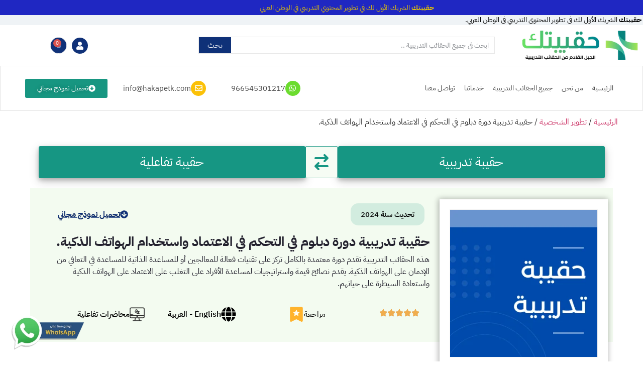

--- FILE ---
content_type: text/javascript; charset=utf-8
request_url: https://hakapetk.com/wp-content/plugins/wpforms/assets/pro/lib/intl-tel-input/intlTelInputWithUtils.min.js?ver=25.11.3
body_size: 74378
content:
/*
 * International Telephone Input v25.11.3
 * https://github.com/jackocnr/intl-tel-input.git
 * Licensed under the MIT license
 */

// UMD
(function(factory) {
  if (typeof module === 'object' && module.exports) {
    module.exports = factory();
  } else {
    window.intlTelInput = factory();
  }
}(() => {

var factoryOutput=(()=>{var R1=Object.defineProperty;var h2=Object.getOwnPropertyDescriptor;var p2=Object.getOwnPropertyNames;var f2=Object.prototype.hasOwnProperty;var C2=(h,e)=>{for(var n in e)R1(h,n,{get:e[n],enumerable:!0})},m2=(h,e,n,i)=>{if(e&&typeof e=="object"||typeof e=="function")for(let r of p2(e))!f2.call(h,r)&&r!==n&&R1(h,r,{get:()=>e[r],enumerable:!(i=h2(e,r))||i.enumerable});return h};var g2=h=>m2(R1({},"__esModule",{value:!0}),h);var w2={};C2(w2,{default:()=>A2});var y2=[["af","93",0,null,"0"],["ax","358",1,["18","4"],"0"],["al","355",0,null,"0"],["dz","213",0,null,"0"],["as","1",5,["684"],"1"],["ad","376"],["ao","244"],["ai","1",6,["264"],"1"],["ag","1",7,["268"],"1"],["ar","54",0,null,"0"],["am","374",0,null,"0"],["aw","297"],["ac","247"],["au","61",0,["4"],"0"],["at","43",0,null,"0"],["az","994",0,null,"0"],["bs","1",8,["242"],"1"],["bh","973"],["bd","880",0,null,"0"],["bb","1",9,["246"],"1"],["by","375",0,null,"8"],["be","32",0,null,"0"],["bz","501"],["bj","229"],["bm","1",10,["441"],"1"],["bt","975"],["bo","591",0,null,"0"],["ba","387",0,null,"0"],["bw","267"],["br","55",0,null,"0"],["io","246"],["vg","1",11,["284"],"1"],["bn","673"],["bg","359",0,null,"0"],["bf","226"],["bi","257"],["kh","855",0,null,"0"],["cm","237"],["ca","1",1,["204","226","236","249","250","257","263","289","306","343","354","365","367","368","382","403","416","418","428","431","437","438","450","468","474","506","514","519","548","579","581","584","587","604","613","639","647","672","683","705","709","742","753","778","780","782","807","819","825","867","873","879","902","905","942"],"1"],["cv","238"],["bq","599",1,["3","4","7"]],["ky","1",12,["345"],"1"],["cf","236"],["td","235"],["cl","56"],["cn","86",0,null,"0"],["cx","61",2,["4","89164"],"0"],["cc","61",1,["4","89162"],"0"],["co","57",0,null,"0"],["km","269"],["cg","242"],["cd","243",0,null,"0"],["ck","682"],["cr","506"],["ci","225"],["hr","385",0,null,"0"],["cu","53",0,null,"0"],["cw","599",0],["cy","357"],["cz","420"],["dk","45"],["dj","253"],["dm","1",13,["767"],"1"],["do","1",2,["809","829","849"],"1"],["ec","593",0,null,"0"],["eg","20",0,null,"0"],["sv","503"],["gq","240"],["er","291",0,null,"0"],["ee","372"],["sz","268"],["et","251",0,null,"0"],["fk","500"],["fo","298"],["fj","679"],["fi","358",0,["4"],"0"],["fr","33",0,null,"0"],["gf","594",0,null,"0"],["pf","689"],["ga","241"],["gm","220"],["ge","995",0,null,"0"],["de","49",0,null,"0"],["gh","233",0,null,"0"],["gi","350"],["gr","30"],["gl","299"],["gd","1",14,["473"],"1"],["gp","590",0,null,"0"],["gu","1",15,["671"],"1"],["gt","502"],["gg","44",1,["1481","7781","7839","7911"],"0"],["gn","224"],["gw","245"],["gy","592"],["ht","509"],["hn","504"],["hk","852"],["hu","36",0,null,"06"],["is","354"],["in","91",0,null,"0"],["id","62",0,null,"0"],["ir","98",0,null,"0"],["iq","964",0,null,"0"],["ie","353",0,null,"0"],["im","44",2,["1624","74576","7524","7624","7924"],"0"],["il","972",0,null,"0"],["it","39",0,["3"]],["jm","1",4,["658","876"],"1"],["jp","81",0,null,"0"],["je","44",3,["1534","7509","7700","7797","7829","7937"],"0"],["jo","962",0,null,"0"],["kz","7",1,["33","7"],"8"],["ke","254",0,null,"0"],["ki","686",0,null,"0"],["xk","383",0,null,"0"],["kw","965"],["kg","996",0,null,"0"],["la","856",0,null,"0"],["lv","371"],["lb","961",0,null,"0"],["ls","266"],["lr","231",0,null,"0"],["ly","218",0,null,"0"],["li","423",0,null,"0"],["lt","370",0,null,"0"],["lu","352"],["mo","853"],["mg","261",0,null,"0"],["mw","265",0,null,"0"],["my","60",0,null,"0"],["mv","960"],["ml","223"],["mt","356"],["mh","692",0,null,"1"],["mq","596",0,null,"0"],["mr","222"],["mu","230"],["yt","262",1,["269","639"],"0"],["mx","52"],["fm","691"],["md","373",0,null,"0"],["mc","377",0,null,"0"],["mn","976",0,null,"0"],["me","382",0,null,"0"],["ms","1",16,["664"],"1"],["ma","212",0,["6","7"],"0"],["mz","258"],["mm","95",0,null,"0"],["na","264",0,null,"0"],["nr","674"],["np","977",0,null,"0"],["nl","31",0,null,"0"],["nc","687"],["nz","64",0,null,"0"],["ni","505"],["ne","227"],["ng","234",0,null,"0"],["nu","683"],["nf","672"],["kp","850",0,null,"0"],["mk","389",0,null,"0"],["mp","1",17,["670"],"1"],["no","47",0,["4","9"]],["om","968"],["pk","92",0,null,"0"],["pw","680"],["ps","970",0,null,"0"],["pa","507"],["pg","675"],["py","595",0,null,"0"],["pe","51",0,null,"0"],["ph","63",0,null,"0"],["pl","48"],["pt","351"],["pr","1",3,["787","939"],"1"],["qa","974"],["re","262",0,null,"0"],["ro","40",0,null,"0"],["ru","7",0,["33"],"8"],["rw","250",0,null,"0"],["ws","685"],["sm","378"],["st","239"],["sa","966",0,null,"0"],["sn","221"],["rs","381",0,null,"0"],["sc","248"],["sl","232",0,null,"0"],["sg","65"],["sx","1",21,["721"],"1"],["sk","421",0,null,"0"],["si","386",0,null,"0"],["sb","677"],["so","252",0,null,"0"],["za","27",0,null,"0"],["kr","82",0,null,"0"],["ss","211",0,null,"0"],["es","34"],["lk","94",0,null,"0"],["bl","590",1,null,"0"],["sh","290"],["kn","1",18,["869"],"1"],["lc","1",19,["758"],"1"],["mf","590",2,null,"0"],["pm","508",0,null,"0"],["vc","1",20,["784"],"1"],["sd","249",0,null,"0"],["sr","597"],["sj","47",1,["4","79","9"]],["se","46",0,null,"0"],["ch","41",0,null,"0"],["sy","963",0,null,"0"],["tw","886",0,null,"0"],["tj","992"],["tz","255",0,null,"0"],["th","66",0,null,"0"],["tl","670"],["tg","228"],["tk","690"],["to","676"],["tt","1",22,["868"],"1"],["tn","216"],["tr","90",0,null,"0"],["tm","993",0,null,"8"],["tc","1",23,["649"],"1"],["tv","688"],["vi","1",24,["340"],"1"],["ug","256",0,null,"0"],["ua","380",0,null,"0"],["ae","971",0,null,"0"],["gb","44",0,null,"0"],["us","1",0,null,"1"],["uy","598",0,null,"0"],["uz","998"],["vu","678"],["va","39",1,["06698","3"]],["ve","58",0,null,"0"],["vn","84",0,null,"0"],["wf","681"],["eh","212",1,["5288","5289","6","7"],"0"],["ye","967",0,null,"0"],["zm","260",0,null,"0"],["zw","263",0,null,"0"]],b0=[];for(let h of y2)b0.push({name:"",iso2:h[0],dialCode:h[1],priority:h[2]||0,areaCodes:h[3]||null,nodeById:{},nationalPrefix:h[4]||null,normalisedName:"",initials:"",dialCodePlus:""});var Z=b0;var I2={ad:"Andorra",ae:"United Arab Emirates",af:"Afghanistan",ag:"Antigua & Barbuda",ai:"Anguilla",al:"Albania",am:"Armenia",ao:"Angola",ar:"Argentina",as:"American Samoa",at:"Austria",au:"Australia",aw:"Aruba",ax:"\xC5land Islands",az:"Azerbaijan",ba:"Bosnia & Herzegovina",bb:"Barbados",bd:"Bangladesh",be:"Belgium",bf:"Burkina Faso",bg:"Bulgaria",bh:"Bahrain",bi:"Burundi",bj:"Benin",bl:"St. Barth\xE9lemy",bm:"Bermuda",bn:"Brunei",bo:"Bolivia",bq:"Caribbean Netherlands",br:"Brazil",bs:"Bahamas",bt:"Bhutan",bw:"Botswana",by:"Belarus",bz:"Belize",ca:"Canada",cc:"Cocos (Keeling) Islands",cd:"Congo - Kinshasa",cf:"Central African Republic",cg:"Congo - Brazzaville",ch:"Switzerland",ci:"C\xF4te d\u2019Ivoire",ck:"Cook Islands",cl:"Chile",cm:"Cameroon",cn:"China",co:"Colombia",cr:"Costa Rica",cu:"Cuba",cv:"Cape Verde",cw:"Cura\xE7ao",cx:"Christmas Island",cy:"Cyprus",cz:"Czechia",de:"Germany",dj:"Djibouti",dk:"Denmark",dm:"Dominica",do:"Dominican Republic",dz:"Algeria",ec:"Ecuador",ee:"Estonia",eg:"Egypt",eh:"Western Sahara",er:"Eritrea",es:"Spain",et:"Ethiopia",fi:"Finland",fj:"Fiji",fk:"Falkland Islands",fm:"Micronesia",fo:"Faroe Islands",fr:"France",ga:"Gabon",gb:"United Kingdom",gd:"Grenada",ge:"Georgia",gf:"French Guiana",gg:"Guernsey",gh:"Ghana",gi:"Gibraltar",gl:"Greenland",gm:"Gambia",gn:"Guinea",gp:"Guadeloupe",gq:"Equatorial Guinea",gr:"Greece",gt:"Guatemala",gu:"Guam",gw:"Guinea-Bissau",gy:"Guyana",hk:"Hong Kong SAR China",hn:"Honduras",hr:"Croatia",ht:"Haiti",hu:"Hungary",id:"Indonesia",ie:"Ireland",il:"Israel",im:"Isle of Man",in:"India",io:"British Indian Ocean Territory",iq:"Iraq",ir:"Iran",is:"Iceland",it:"Italy",je:"Jersey",jm:"Jamaica",jo:"Jordan",jp:"Japan",ke:"Kenya",kg:"Kyrgyzstan",kh:"Cambodia",ki:"Kiribati",km:"Comoros",kn:"St. Kitts & Nevis",kp:"North Korea",kr:"South Korea",kw:"Kuwait",ky:"Cayman Islands",kz:"Kazakhstan",la:"Laos",lb:"Lebanon",lc:"St. Lucia",li:"Liechtenstein",lk:"Sri Lanka",lr:"Liberia",ls:"Lesotho",lt:"Lithuania",lu:"Luxembourg",lv:"Latvia",ly:"Libya",ma:"Morocco",mc:"Monaco",md:"Moldova",me:"Montenegro",mf:"St. Martin",mg:"Madagascar",mh:"Marshall Islands",mk:"North Macedonia",ml:"Mali",mm:"Myanmar (Burma)",mn:"Mongolia",mo:"Macao SAR China",mp:"Northern Mariana Islands",mq:"Martinique",mr:"Mauritania",ms:"Montserrat",mt:"Malta",mu:"Mauritius",mv:"Maldives",mw:"Malawi",mx:"Mexico",my:"Malaysia",mz:"Mozambique",na:"Namibia",nc:"New Caledonia",ne:"Niger",nf:"Norfolk Island",ng:"Nigeria",ni:"Nicaragua",nl:"Netherlands",no:"Norway",np:"Nepal",nr:"Nauru",nu:"Niue",nz:"New Zealand",om:"Oman",pa:"Panama",pe:"Peru",pf:"French Polynesia",pg:"Papua New Guinea",ph:"Philippines",pk:"Pakistan",pl:"Poland",pm:"St. Pierre & Miquelon",pr:"Puerto Rico",ps:"Palestinian Territories",pt:"Portugal",pw:"Palau",py:"Paraguay",qa:"Qatar",re:"R\xE9union",ro:"Romania",rs:"Serbia",ru:"Russia",rw:"Rwanda",sa:"Saudi Arabia",sb:"Solomon Islands",sc:"Seychelles",sd:"Sudan",se:"Sweden",sg:"Singapore",sh:"St. Helena",si:"Slovenia",sj:"Svalbard & Jan Mayen",sk:"Slovakia",sl:"Sierra Leone",sm:"San Marino",sn:"Senegal",so:"Somalia",sr:"Suriname",ss:"South Sudan",st:"S\xE3o Tom\xE9 & Pr\xEDncipe",sv:"El Salvador",sx:"Sint Maarten",sy:"Syria",sz:"Eswatini",tc:"Turks & Caicos Islands",td:"Chad",tg:"Togo",th:"Thailand",tj:"Tajikistan",tk:"Tokelau",tl:"Timor-Leste",tm:"Turkmenistan",tn:"Tunisia",to:"Tonga",tr:"Turkey",tt:"Trinidad & Tobago",tv:"Tuvalu",tw:"Taiwan",tz:"Tanzania",ua:"Ukraine",ug:"Uganda",us:"United States",uy:"Uruguay",uz:"Uzbekistan",va:"Vatican City",vc:"St. Vincent & Grenadines",ve:"Venezuela",vg:"British Virgin Islands",vi:"U.S. Virgin Islands",vn:"Vietnam",vu:"Vanuatu",wf:"Wallis & Futuna",ws:"Samoa",ye:"Yemen",yt:"Mayotte",za:"South Africa",zm:"Zambia",zw:"Zimbabwe"},A0=I2;var E2={selectedCountryAriaLabel:"Change country, selected ${countryName} (${dialCode})",noCountrySelected:"Select country",countryListAriaLabel:"List of countries",searchPlaceholder:"Search",clearSearchAriaLabel:"Clear search",zeroSearchResults:"No results found",oneSearchResult:"1 result found",multipleSearchResults:"${count} results found",ac:"Ascension Island",xk:"Kosovo"},w0=E2;var v2={...A0,...w0},O1=v2;var s1={OPEN_COUNTRY_DROPDOWN:"open:countrydropdown",CLOSE_COUNTRY_DROPDOWN:"close:countrydropdown",COUNTRY_CHANGE:"countrychange",INPUT:"input"},v={HIDE:"iti__hide",V_HIDE:"iti__v-hide",ARROW_UP:"iti__arrow--up",GLOBE:"iti__globe",FLAG:"iti__flag",COUNTRY_ITEM:"iti__country",HIGHLIGHT:"iti__highlight"},M={ARROW_UP:"ArrowUp",ARROW_DOWN:"ArrowDown",SPACE:" ",ENTER:"Enter",ESC:"Escape",TAB:"Tab"},x1={PASTE:"insertFromPaste",DELETE_FWD:"deleteContentForward"},J={ALPHA_UNICODE:/\p{L}/u,NON_PLUS_NUMERIC:/[^+0-9]/,NON_PLUS_NUMERIC_GLOBAL:/[^+0-9]/g,HIDDEN_SEARCH_CHAR:/^[a-zA-ZÀ-ÿа-яА-Я ]$/},D0={SEARCH_DEBOUNCE_MS:100,HIDDEN_SEARCH_RESET_MS:1e3,NEXT_TICK:0},H1={UNKNOWN_NUMBER_TYPE:-99,UNKNOWN_VALIDATION_ERROR:-99},E1={SANE_SELECTED_WITH_DIAL_WIDTH:78,SANE_SELECTED_NO_DIAL_WIDTH:42,INPUT_PADDING_EXTRA_LEFT:6},v1={PLUS:"+",NANP:"1"},_1={ISO2:"gb",DIAL_CODE:"44",MOBILE_PREFIX:"7",MOBILE_CORE_LENGTH:10},M0={ISO2:"us",DIAL_CODE:"1"},l1={AGGRESSIVE:"aggressive",POLITE:"polite",OFF:"off"},S1={AUTO:"auto"},B1={COUNTRY_CODE:"countryCode",DIAL_CODE:"dialCode"},_={EXPANDED:"aria-expanded",LABEL:"aria-label",SELECTED:"aria-selected",ACTIVE_DESCENDANT:"aria-activedescendant",HASPOPUP:"aria-haspopup",CONTROLS:"aria-controls",HIDDEN:"aria-hidden",AUTOCOMPLETE:"aria-autocomplete",MODAL:"aria-modal"};var U1=h=>typeof window<"u"&&typeof window.matchMedia=="function"&&window.matchMedia(h).matches,_2=()=>{if(typeof navigator<"u"&&typeof window<"u"){let h=/Android.+Mobile|webOS|iPhone|iPod|BlackBerry|IEMobile|Opera Mini/i.test(navigator.userAgent),e=U1("(max-width: 500px)"),n=U1("(max-height: 600px)"),i=U1("(pointer: coarse)");return h||e||i&&n}return!1},G1={allowPhonewords:!1,allowDropdown:!0,autoPlaceholder:l1.POLITE,containerClass:"",countryOrder:null,countrySearch:!0,customPlaceholder:null,dropdownContainer:null,excludeCountries:[],fixDropdownWidth:!0,formatAsYouType:!0,formatOnDisplay:!0,geoIpLookup:null,hiddenInput:null,i18n:{},initialCountry:"",loadUtils:null,nationalMode:!0,onlyCountries:[],placeholderNumberType:"MOBILE",showFlags:!0,separateDialCode:!1,strictMode:!1,useFullscreenPopup:_2(),validationNumberTypes:["MOBILE"]},P0=(h,e)=>{h.useFullscreenPopup&&(h.fixDropdownWidth=!1),h.onlyCountries.length===1&&(h.initialCountry=h.onlyCountries[0]),h.separateDialCode&&(h.nationalMode=!1),h.allowDropdown&&!h.showFlags&&!h.separateDialCode&&(h.nationalMode=!1),h.useFullscreenPopup&&!h.dropdownContainer&&(h.dropdownContainer=document.body),h.i18n={...e,...h.i18n}};var t1=h=>h.replace(/\D/g,""),L1=(h="")=>h.normalize("NFD").replace(/[\u0300-\u036f]/g,"").toLowerCase();var R0=(h,e)=>{let n=L1(e),i=[],r=[],u=[],a=[],f=[],m=[];for(let E of h)E.iso2===n?i.push(E):E.normalisedName.startsWith(n)?r.push(E):E.normalisedName.includes(n)?u.push(E):n===E.dialCode||n===E.dialCodePlus?a.push(E):E.dialCodePlus.includes(n)?f.push(E):E.initials.includes(n)&&m.push(E);let I=(E,N)=>E.priority-N.priority;return[...i.sort(I),...r.sort(I),...u.sort(I),...a.sort(I),...f.sort(I),...m.sort(I)]},O0=(h,e)=>{let n=e.toLowerCase();for(let i of h)if(i.name.toLowerCase().startsWith(n))return i;return null};var T1=h=>Object.keys(h).filter(e=>!!h[e]).join(" "),L=(h,e,n)=>{let i=document.createElement(h);return e&&Object.entries(e).forEach(([r,u])=>i.setAttribute(r,u)),n&&n.appendChild(i),i};var x0=()=>`
  <svg class="iti__search-icon-svg" width="14" height="14" viewBox="0 0 24 24" focusable="false" ${_.HIDDEN}="true">
    <circle cx="11" cy="11" r="7" />
    <line x1="21" y1="21" x2="16.65" y2="16.65" />
  </svg>`,H0=h=>{let e=`iti-${h}-clear-mask`;return`
    <svg class="iti__search-clear-svg" width="12" height="12" viewBox="0 0 16 16" ${_.HIDDEN}="true" focusable="false">
      <mask id="${e}" maskUnits="userSpaceOnUse">
        <rect width="16" height="16" fill="white" />
        <path d="M5.2 5.2 L10.8 10.8 M10.8 5.2 L5.2 10.8" stroke="black" stroke-linecap="round" class="iti__search-clear-x" />
      </mask>
      <circle cx="8" cy="8" r="8" class="iti__search-clear-bg" mask="url(#${e})" />
    </svg>`};var u1=class{constructor(e,n,i){this.highlightedItem=null;e.dataset.intlTelInputId=i.toString(),this.telInput=e,this.options=n,this.id=i,this.hadInitialPlaceholder=!!e.getAttribute("placeholder"),this.isRTL=!!this.telInput.closest("[dir=rtl]"),this.options.separateDialCode&&(this.originalPaddingLeft=this.telInput.style.paddingLeft)}generateMarkup(e){this.countries=e,this._prepareTelInput();let n=this._createWrapperAndInsert();this._maybeBuildCountryContainer(n),n.appendChild(this.telInput),this._maybeUpdateInputPaddingAndReveal(),this._maybeBuildHiddenInputs(n)}_prepareTelInput(){this.telInput.classList.add("iti__tel-input"),!this.telInput.hasAttribute("autocomplete")&&!this.telInput.form?.hasAttribute("autocomplete")&&this.telInput.setAttribute("autocomplete","off")}_createWrapperAndInsert(){let{allowDropdown:e,showFlags:n,containerClass:i,useFullscreenPopup:r}=this.options,u=T1({iti:!0,"iti--allow-dropdown":e,"iti--show-flags":n,"iti--inline-dropdown":!r,[i]:!!i}),a=L("div",{class:u});return this.isRTL&&a.setAttribute("dir","ltr"),this.telInput.before(a),a}_maybeBuildCountryContainer(e){let{allowDropdown:n,separateDialCode:i,showFlags:r}=this.options;if(n||r||i){this.countryContainer=L("div",{class:`iti__country-container ${v.V_HIDE}`},e),n?(this.selectedCountry=L("button",{type:"button",class:"iti__selected-country",[_.EXPANDED]:"false",[_.LABEL]:this.options.i18n.noCountrySelected,[_.HASPOPUP]:"dialog",[_.CONTROLS]:`iti-${this.id}__dropdown-content`},this.countryContainer),this.telInput.disabled&&this.selectedCountry.setAttribute("disabled","true")):this.selectedCountry=L("div",{class:"iti__selected-country"},this.countryContainer);let u=L("div",{class:"iti__selected-country-primary"},this.selectedCountry);this.selectedCountryInner=L("div",{class:v.FLAG},u),n&&(this.dropdownArrow=L("div",{class:"iti__arrow",[_.HIDDEN]:"true"},u)),i&&(this.selectedDialCode=L("div",{class:"iti__selected-dial-code"},this.selectedCountry)),n&&this._buildDropdownContent()}}_buildDropdownContent(){let{fixDropdownWidth:e,useFullscreenPopup:n,countrySearch:i,i18n:r,dropdownContainer:u,containerClass:a}=this.options,f=e?"":"iti--flexible-dropdown-width";if(this.dropdownContent=L("div",{id:`iti-${this.id}__dropdown-content`,class:`iti__dropdown-content ${v.HIDE} ${f}`,role:"dialog",[_.MODAL]:"true"}),this.isRTL&&this.dropdownContent.setAttribute("dir","rtl"),i&&this._buildSearchUI(),this.countryList=L("ul",{class:"iti__country-list",id:`iti-${this.id}__country-listbox`,role:"listbox",[_.LABEL]:r.countryListAriaLabel},this.dropdownContent),this._appendListItems(),i&&this.updateSearchResultsA11yText(),u){let m=T1({iti:!0,"iti--container":!0,"iti--fullscreen-popup":n,"iti--inline-dropdown":!n,[a]:!!a});this.dropdown=L("div",{class:m}),this.dropdown.appendChild(this.dropdownContent)}else this.countryContainer.appendChild(this.dropdownContent)}_buildSearchUI(){let{i18n:e}=this.options,n=L("div",{class:"iti__search-input-wrapper"},this.dropdownContent);this.searchIcon=L("span",{class:"iti__search-icon",[_.HIDDEN]:"true"},n),this.searchIcon.innerHTML=x0(),this.searchInput=L("input",{id:`iti-${this.id}__search-input`,type:"search",class:"iti__search-input",placeholder:e.searchPlaceholder,role:"combobox",[_.EXPANDED]:"true",[_.LABEL]:e.searchPlaceholder,[_.CONTROLS]:`iti-${this.id}__country-listbox`,[_.AUTOCOMPLETE]:"list",autocomplete:"off"},n),this.searchClearButton=L("button",{type:"button",class:`iti__search-clear ${v.HIDE}`,[_.LABEL]:e.clearSearchAriaLabel,tabindex:"-1"},n),this.searchClearButton.innerHTML=H0(this.id),this.searchResultsA11yText=L("span",{class:"iti__a11y-text"},this.dropdownContent),this.searchNoResults=L("div",{class:`iti__no-results ${v.HIDE}`,[_.HIDDEN]:"true"},this.dropdownContent),this.searchNoResults.textContent=e.zeroSearchResults}_maybeUpdateInputPaddingAndReveal(){this.countryContainer&&(this.updateInputPadding(),this.countryContainer.classList.remove(v.V_HIDE))}_maybeBuildHiddenInputs(e){let{hiddenInput:n}=this.options;if(n){let i=this.telInput.getAttribute("name")||"",r=n(i);if(r.phone){let u=this.telInput.form?.querySelector(`input[name="${r.phone}"]`);u?this.hiddenInput=u:(this.hiddenInput=L("input",{type:"hidden",name:r.phone}),e.appendChild(this.hiddenInput))}if(r.country){let u=this.telInput.form?.querySelector(`input[name="${r.country}"]`);u?this.hiddenInputCountry=u:(this.hiddenInputCountry=L("input",{type:"hidden",name:r.country}),e.appendChild(this.hiddenInputCountry))}}}_appendListItems(){let e=document.createDocumentFragment();for(let n=0;n<this.countries.length;n++){let i=this.countries[n],r=T1({[v.COUNTRY_ITEM]:!0,[v.HIGHLIGHT]:n===0}),u=L("li",{id:`iti-${this.id}__item-${i.iso2}`,class:r,tabindex:"-1",role:"option",[_.SELECTED]:"false"});u.dataset.dialCode=i.dialCode,u.dataset.countryCode=i.iso2,i.nodeById[this.id]=u,this.options.showFlags&&L("div",{class:`${v.FLAG} iti__${i.iso2}`},u);let a=L("span",{class:"iti__country-name"},u);a.textContent=i.name;let f=L("span",{class:"iti__dial-code"},u);this.isRTL&&f.setAttribute("dir","ltr"),f.textContent=`+${i.dialCode}`,e.appendChild(u)}this.countryList.appendChild(e)}updateInputPadding(){if(this.selectedCountry){let e=this.options.separateDialCode?E1.SANE_SELECTED_WITH_DIAL_WIDTH:E1.SANE_SELECTED_NO_DIAL_WIDTH,i=(this.selectedCountry.offsetWidth||this._getHiddenSelectedCountryWidth()||e)+E1.INPUT_PADDING_EXTRA_LEFT;this.telInput.style.paddingLeft=`${i}px`}}_getHiddenSelectedCountryWidth(){if(this.telInput.parentNode){let e;try{e=window.top.document.body}catch{e=document.body}let n=this.telInput.parentNode.cloneNode(!1);n.style.visibility="hidden",e.appendChild(n);let i=this.countryContainer.cloneNode();n.appendChild(i);let r=this.selectedCountry.cloneNode(!0);i.appendChild(r);let u=r.offsetWidth;return e.removeChild(n),u}return 0}updateSearchResultsA11yText(){let{i18n:e}=this.options,n=this.countryList.childElementCount,i;n===0?i=e.zeroSearchResults:e.searchResultsText?i=e.searchResultsText(n):n===1?i=e.oneSearchResult:i=e.multipleSearchResults.replace("${count}",n.toString()),this.searchResultsA11yText.textContent=i}scrollTo(e){let n=this.countryList,i=document.documentElement.scrollTop,r=n.offsetHeight,u=n.getBoundingClientRect().top+i,a=u+r,f=e.offsetHeight,m=e.getBoundingClientRect().top+i,I=m+f,E=m-u+n.scrollTop;if(m<u)n.scrollTop=E;else if(I>a){let N=r-f;n.scrollTop=E-N}}highlightListItem(e,n){let i=this.highlightedItem;if(i&&(i.classList.remove(v.HIGHLIGHT),i.setAttribute(_.SELECTED,"false")),this.highlightedItem=e,this.highlightedItem&&(this.highlightedItem.classList.add(v.HIGHLIGHT),this.highlightedItem.setAttribute(_.SELECTED,"true"),this.options.countrySearch)){let r=this.highlightedItem.getAttribute("id")||"";this.searchInput.setAttribute(_.ACTIVE_DESCENDANT,r)}n&&this.highlightedItem.focus()}filterCountries(e){this.countryList.innerHTML="";let n=!0;for(let i of e){let r=i.nodeById[this.id];r&&(this.countryList.appendChild(r),n&&(this.highlightListItem(r,!1),n=!1))}n?(this.highlightListItem(null,!1),this.searchNoResults&&this.searchNoResults.classList.remove(v.HIDE)):this.searchNoResults&&this.searchNoResults.classList.add(v.HIDE),this.countryList.scrollTop=0,this.updateSearchResultsA11yText()}destroy(){this.telInput.iti=void 0,delete this.telInput.dataset.intlTelInputId,this.options.separateDialCode&&(this.telInput.style.paddingLeft=this.originalPaddingLeft);let e=this.telInput.parentNode;e.before(this.telInput),e.remove(),this.telInput=null,this.countryContainer=null,this.selectedCountry=null,this.selectedCountryInner=null,this.selectedDialCode=null,this.dropdownArrow=null,this.dropdownContent=null,this.searchInput=null,this.searchIcon=null,this.searchClearButton=null,this.searchNoResults=null,this.searchResultsA11yText=null,this.countryList=null,this.dropdown=null,this.hiddenInput=null,this.hiddenInputCountry=null,this.highlightedItem=null;for(let n of this.countries)delete n.nodeById[this.id];this.countries=null}};var B0=h=>{let{onlyCountries:e,excludeCountries:n}=h;if(e.length){let i=e.map(r=>r.toLowerCase());return Z.filter(r=>i.includes(r.iso2))}else if(n.length){let i=n.map(r=>r.toLowerCase());return Z.filter(r=>!i.includes(r.iso2))}return Z},U0=(h,e)=>{for(let n of h){let i=n.iso2.toLowerCase();e.i18n[i]&&(n.name=e.i18n[i])}},G0=(h,e)=>{let n=new Set,i=0,r={},u=(a,f,m)=>{if(!a||!f)return;f.length>i&&(i=f.length),r.hasOwnProperty(f)||(r[f]=[]);let I=r[f];if(I.includes(a))return;let E=m!==void 0?m:I.length;I[E]=a};for(let a of h){n.has(a.dialCode)||n.add(a.dialCode);for(let f=1;f<a.dialCode.length;f++){let m=a.dialCode.substring(0,f);u(a.iso2,m)}u(a.iso2,a.dialCode,a.priority)}(e.onlyCountries.length||e.excludeCountries.length)&&n.forEach(a=>{r[a]=r[a].filter(Boolean)});for(let a of h)if(a.areaCodes){let f=r[a.dialCode][0];for(let m of a.areaCodes){for(let I=1;I<m.length;I++){let E=m.substring(0,I),N=a.dialCode+E;u(f,N),u(a.iso2,N)}u(a.iso2,a.dialCode+m)}}return{dialCodes:n,dialCodeMaxLen:i,dialCodeToIso2Map:r}},k0=(h,e)=>{e.countryOrder&&(e.countryOrder=e.countryOrder.map(n=>n.toLowerCase())),h.sort((n,i)=>{let{countryOrder:r}=e;if(r){let u=r.indexOf(n.iso2),a=r.indexOf(i.iso2),f=u>-1,m=a>-1;if(f||m)return f&&m?u-a:f?-1:1}return n.name.localeCompare(i.name)})},F0=h=>{for(let e of h)e.normalisedName=L1(e.name),e.initials=e.normalisedName.split(/[^a-z]/).map(n=>n[0]).join(""),e.dialCodePlus=`+${e.dialCode}`};var K0=(h,e,n,i)=>{let r=h;if(n&&e){e=`+${i.dialCode}`;let u=r[e.length]===" "||r[e.length]==="-"?e.length+1:e.length;r=r.substring(u)}return r},W0=(h,e,n,i,r)=>{let u=n?n.formatNumberAsYouType(h,i.iso2):h,{dialCode:a}=i;return r&&e.charAt(0)!=="+"&&u.includes(`+${a}`)?(u.split(`+${a}`)[1]||"").trim():u};var V0=(h,e,n,i)=>{if(n===0&&!i)return 0;let r=0;for(let u=0;u<e.length;u++){if(/[+0-9]/.test(e[u])&&r++,r===h&&!i)return u+1;if(i&&r===h+1)return u}return e.length};var S2=["800","822","833","844","855","866","877","880","881","882","883","884","885","886","887","888","889"],k1=h=>{let e=t1(h);if(e.startsWith(v1.NANP)&&e.length>=4){let n=e.substring(1,4);return S2.includes(n)}return!1};for(let h of Z)h.name=O1[h.iso2];var L2=0,T2=new Set(Z.map(h=>h.iso2)),F1=h=>T2.has(h),K1=class h{constructor(e,n={}){this.id=L2++,this.options={...G1,...n},P0(this.options,O1),this.ui=new u1(e,this.options,this.id),this.isAndroid=h._getIsAndroid(),this.promise=this._createInitPromises(),this.countries=B0(this.options);let{dialCodes:i,dialCodeMaxLen:r,dialCodeToIso2Map:u}=G0(this.countries,this.options);this.dialCodes=i,this.dialCodeMaxLen=r,this.dialCodeToIso2Map=u,this.countryByIso2=new Map(this.countries.map(a=>[a.iso2,a])),this._init()}static _getIsAndroid(){return typeof navigator<"u"?/Android/i.test(navigator.userAgent):!1}_createInitPromises(){let e=new Promise((i,r)=>{this.resolveAutoCountryPromise=i,this.rejectAutoCountryPromise=r}),n=new Promise((i,r)=>{this.resolveUtilsScriptPromise=i,this.rejectUtilsScriptPromise=r});return Promise.all([e,n])}_init(){this.selectedCountryData={},this.abortController=new AbortController,this._processCountryData(),this.ui.generateMarkup(this.countries),this._setInitialState(),this._initListeners(),this._initRequests()}_processCountryData(){U0(this.countries,this.options),k0(this.countries,this.options),F0(this.countries)}_setInitialState(e=!1){let n=this.ui.telInput.getAttribute("value"),i=this.ui.telInput.value,u=n&&n.startsWith("+")&&(!i||!i.startsWith("+"))?n:i,a=this._getDialCode(u),f=k1(u),{initialCountry:m,geoIpLookup:I}=this.options,E=m===S1.AUTO&&I;if(a&&!f)this._updateCountryFromNumber(u);else if(!E||e){let N=m?m.toLowerCase():"";F1(N)?this._setCountry(N):a&&f?this._setCountry(M0.ISO2):this._setCountry("")}u&&this._updateValFromNumber(u)}_initListeners(){this._initTelInputListeners(),this.options.allowDropdown&&this._initDropdownListeners(),(this.ui.hiddenInput||this.ui.hiddenInputCountry)&&this.ui.telInput.form&&this._initHiddenInputListener()}_initHiddenInputListener(){let e=()=>{this.ui.hiddenInput&&(this.ui.hiddenInput.value=this.getNumber()),this.ui.hiddenInputCountry&&(this.ui.hiddenInputCountry.value=this.selectedCountryData.iso2||"")};this.ui.telInput.form?.addEventListener("submit",e,{signal:this.abortController.signal})}_initDropdownListeners(){let e=this.abortController.signal,n=a=>{this.ui.dropdownContent.classList.contains(v.HIDE)?this.ui.telInput.focus():a.preventDefault()},i=this.ui.telInput.closest("label");i&&i.addEventListener("click",n,{signal:e});let r=()=>{this.ui.dropdownContent.classList.contains(v.HIDE)&&!this.ui.telInput.disabled&&!this.ui.telInput.readOnly&&this._openDropdown()};this.ui.selectedCountry.addEventListener("click",r,{signal:e});let u=a=>{this.ui.dropdownContent.classList.contains(v.HIDE)&&[M.ARROW_UP,M.ARROW_DOWN,M.SPACE,M.ENTER].includes(a.key)&&(a.preventDefault(),a.stopPropagation(),this._openDropdown()),a.key===M.TAB&&this._closeDropdown()};this.ui.countryContainer.addEventListener("keydown",u,{signal:e})}_initRequests(){let{loadUtils:e,initialCountry:n,geoIpLookup:i}=this.options;if(e&&!g.utils){let u=()=>{g.attachUtils(e)?.catch(()=>{})};if(g.documentReady())u();else{let a=()=>{u()};window.addEventListener("load",a,{signal:this.abortController.signal})}}else this.resolveUtilsScriptPromise();n===S1.AUTO&&i&&!this.selectedCountryData.iso2?this._loadAutoCountry():this.resolveAutoCountryPromise()}_loadAutoCountry(){g.autoCountry?this.handleAutoCountry():g.startedLoadingAutoCountry||(g.startedLoadingAutoCountry=!0,typeof this.options.geoIpLookup=="function"&&this.options.geoIpLookup((e="")=>{let n=e.toLowerCase();F1(n)?(g.autoCountry=n,setTimeout(()=>a1("handleAutoCountry"))):(this._setInitialState(!0),a1("rejectAutoCountryPromise"))},()=>{this._setInitialState(!0),a1("rejectAutoCountryPromise")}))}_openDropdownWithPlus(){this._openDropdown(),this.ui.searchInput.value="+",this._filterCountriesByQuery("")}_initTelInputListeners(){this._bindInputListener(),this._maybeBindKeydownListener(),this._maybeBindPasteListener()}_bindInputListener(){let{strictMode:e,formatAsYouType:n,separateDialCode:i,allowDropdown:r,countrySearch:u}=this.options,a=!1;J.ALPHA_UNICODE.test(this.ui.telInput.value)&&(a=!0);let f=m=>{if(this.isAndroid&&m?.data==="+"&&i&&r&&u){let R=this.ui.telInput.selectionStart||0,F=this.ui.telInput.value.substring(0,R-1),U=this.ui.telInput.value.substring(R);this.ui.telInput.value=F+U,this._openDropdownWithPlus();return}this._updateCountryFromNumber(this.ui.telInput.value)&&this._triggerCountryChange();let I=m?.data&&J.NON_PLUS_NUMERIC.test(m.data),E=m?.inputType===x1.PASTE&&this.ui.telInput.value;I||E&&!e?a=!0:J.NON_PLUS_NUMERIC.test(this.ui.telInput.value)||(a=!1);let N=m?.detail&&m.detail.isSetNumber;if(n&&!a&&!N){let R=this.ui.telInput.selectionStart||0,U=this.ui.telInput.value.substring(0,R).replace(J.NON_PLUS_NUMERIC_GLOBAL,"").length,K=m?.inputType===x1.DELETE_FWD,A=this._getFullNumber(),O=W0(A,this.ui.telInput.value,g.utils,this.selectedCountryData,this.options.separateDialCode),k=V0(U,O,R,K);this.ui.telInput.value=O,this.ui.telInput.setSelectionRange(k,k)}};this.ui.telInput.addEventListener("input",f,{signal:this.abortController.signal})}_maybeBindKeydownListener(){let{strictMode:e,separateDialCode:n,allowDropdown:i,countrySearch:r}=this.options;if(e||n){let u=a=>{if(a.key&&a.key.length===1&&!a.altKey&&!a.ctrlKey&&!a.metaKey){if(n&&i&&r&&a.key==="+"){a.preventDefault(),this._openDropdownWithPlus();return}if(e){let f=this.ui.telInput.value,I=!f.startsWith("+")&&this.ui.telInput.selectionStart===0&&a.key==="+",E=/^[0-9]$/.test(a.key),N=n?E:I||E,R=f.slice(0,this.ui.telInput.selectionStart)+a.key+f.slice(this.ui.telInput.selectionEnd),F=this._getFullNumber(R),U=g.utils.getCoreNumber(F,this.selectedCountryData.iso2),K=this.maxCoreNumberLength&&U.length>this.maxCoreNumberLength,O=this._getNewCountryFromNumber(F)!==null;(!N||K&&!O&&!I)&&a.preventDefault()}}};this.ui.telInput.addEventListener("keydown",u,{signal:this.abortController.signal})}}_maybeBindPasteListener(){if(this.options.strictMode){let e=n=>{n.preventDefault();let i=this.ui.telInput,r=i.selectionStart,u=i.selectionEnd,a=i.value.slice(0,r),f=i.value.slice(u),m=this.selectedCountryData.iso2,I=n.clipboardData.getData("text"),E=r===0&&u>0,N=!i.value.startsWith("+")||E,R=I.replace(J.NON_PLUS_NUMERIC_GLOBAL,""),F=R.startsWith("+"),U=R.replace(/\+/g,""),K=F&&N?`+${U}`:U,A=a+K+f,O=g.utils.getCoreNumber(A,m);for(;O.length===0&&A.length>0;)A=A.slice(0,-1),O=g.utils.getCoreNumber(A,m);if(!O)return;if(this.maxCoreNumberLength&&O.length>this.maxCoreNumberLength)if(i.selectionEnd===i.value.length){let N1=O.length-this.maxCoreNumberLength;A=A.slice(0,A.length-N1)}else return;i.value=A;let k=r+K.length;i.setSelectionRange(k,k),i.dispatchEvent(new InputEvent("input",{bubbles:!0}))};this.ui.telInput.addEventListener("paste",e,{signal:this.abortController.signal})}}_cap(e){let n=Number(this.ui.telInput.getAttribute("maxlength"));return n&&e.length>n?e.substring(0,n):e}_trigger(e,n={}){let i=new CustomEvent(e,{bubbles:!0,cancelable:!0,detail:n});this.ui.telInput.dispatchEvent(i)}_openDropdown(){let{fixDropdownWidth:e,countrySearch:n}=this.options;if(this.dropdownAbortController=new AbortController,e&&(this.ui.dropdownContent.style.width=`${this.ui.telInput.offsetWidth}px`),this.ui.dropdownContent.classList.remove(v.HIDE),this.ui.selectedCountry.setAttribute(_.EXPANDED,"true"),this._setDropdownPosition(),n){let i=this.ui.countryList.firstElementChild;i&&(this.ui.highlightListItem(i,!1),this.ui.countryList.scrollTop=0),this.ui.searchInput.focus()}this._bindDropdownListeners(),this.ui.dropdownArrow.classList.add(v.ARROW_UP),this._trigger(s1.OPEN_COUNTRY_DROPDOWN)}_setDropdownPosition(){if(this.options.dropdownContainer&&this.options.dropdownContainer.appendChild(this.ui.dropdown),!this.options.useFullscreenPopup){let e=this.ui.telInput.getBoundingClientRect(),n=this.ui.telInput.offsetHeight;if(this.options.dropdownContainer){this.ui.dropdown.style.top=`${e.top+n}px`,this.ui.dropdown.style.left=`${e.left}px`;let i=()=>this._closeDropdown();window.addEventListener("scroll",i,{signal:this.dropdownAbortController.signal})}}}_bindDropdownListeners(){let e=this.dropdownAbortController.signal;this._bindDropdownMouseoverListener(e),this._bindDropdownCountryClickListener(e),this._bindDropdownClickOffListener(e),this._bindDropdownKeydownListener(e),this.options.countrySearch&&this._bindDropdownSearchListeners(e)}_bindDropdownMouseoverListener(e){let n=i=>{let r=i.target?.closest(`.${v.COUNTRY_ITEM}`);r&&this.ui.highlightListItem(r,!1)};this.ui.countryList.addEventListener("mouseover",n,{signal:e})}_bindDropdownCountryClickListener(e){let n=i=>{let r=i.target?.closest(`.${v.COUNTRY_ITEM}`);r&&this._selectListItem(r)};this.ui.countryList.addEventListener("click",n,{signal:e})}_bindDropdownClickOffListener(e){let n=i=>{!!i.target.closest(`#iti-${this.id}__dropdown-content`)||this._closeDropdown()};setTimeout(()=>{document.documentElement.addEventListener("click",n,{signal:e})},0)}_bindDropdownKeydownListener(e){let n="",i=null,r=u=>{[M.ARROW_UP,M.ARROW_DOWN,M.ENTER,M.ESC].includes(u.key)&&(u.preventDefault(),u.stopPropagation(),u.key===M.ARROW_UP||u.key===M.ARROW_DOWN?this._handleUpDownKey(u.key):u.key===M.ENTER?this._handleEnterKey():u.key===M.ESC&&this._closeDropdown()),!this.options.countrySearch&&J.HIDDEN_SEARCH_CHAR.test(u.key)&&(u.stopPropagation(),i&&clearTimeout(i),n+=u.key.toLowerCase(),this._searchForCountry(n),i=setTimeout(()=>{n=""},D0.HIDDEN_SEARCH_RESET_MS))};document.addEventListener("keydown",r,{signal:e})}_bindDropdownSearchListeners(e){let n=()=>{let a=this.ui.searchInput.value.trim();this._filterCountriesByQuery(a),this.ui.searchInput.value?this.ui.searchClearButton.classList.remove(v.HIDE):this.ui.searchClearButton.classList.add(v.HIDE)},i=null,r=()=>{i&&clearTimeout(i),i=setTimeout(()=>{n(),i=null},100)};this.ui.searchInput.addEventListener("input",r,{signal:e});let u=()=>{this.ui.searchInput.value="",this.ui.searchInput.focus(),n()};this.ui.searchClearButton.addEventListener("click",u,{signal:e})}_searchForCountry(e){let n=O0(this.countries,e);if(n){let i=n.nodeById[this.id];this.ui.highlightListItem(i,!1),this.ui.scrollTo(i)}}_filterCountriesByQuery(e){let n;e===""?n=this.countries:n=R0(this.countries,e),this.ui.filterCountries(n)}_handleUpDownKey(e){let n=e===M.ARROW_UP?this.ui.highlightedItem?.previousElementSibling:this.ui.highlightedItem?.nextElementSibling;!n&&this.ui.countryList.childElementCount>1&&(n=e===M.ARROW_UP?this.ui.countryList.lastElementChild:this.ui.countryList.firstElementChild),n&&(this.ui.scrollTo(n),this.ui.highlightListItem(n,!1))}_handleEnterKey(){this.ui.highlightedItem&&this._selectListItem(this.ui.highlightedItem)}_updateValFromNumber(e){let n=e;if(this.options.formatOnDisplay&&g.utils&&this.selectedCountryData){let i=this.options.nationalMode||!n.startsWith("+")&&!this.options.separateDialCode,{NATIONAL:r,INTERNATIONAL:u}=g.utils.numberFormat,a=i?r:u;n=g.utils.formatNumber(n,this.selectedCountryData.iso2,a)}n=this._beforeSetNumber(n),this.ui.telInput.value=n}_updateCountryFromNumber(e){let n=this._getNewCountryFromNumber(e);return n!==null?this._setCountry(n):!1}_ensureHasDialCode(e){let{dialCode:n,nationalPrefix:i}=this.selectedCountryData;if(e.startsWith("+")||!n)return e;let a=i&&e.startsWith(i)&&!this.options.separateDialCode?e.substring(1):e;return`+${n}${a}`}_getNewCountryFromNumber(e){let n=e.indexOf("+"),i=n?e.substring(n):e,r=this.selectedCountryData.iso2,u=this.selectedCountryData.dialCode;i=this._ensureHasDialCode(i);let a=this._getDialCode(i,!0),f=t1(i);if(a){let m=t1(a),I=this.dialCodeToIso2Map[m];if(I.length===1)return I[0]===r?null:I[0];if(!r&&this.defaultCountry&&I.includes(this.defaultCountry))return this.defaultCountry;if(u===v1.NANP&&k1(f))return null;let{areaCodes:N,priority:R}=this.selectedCountryData;if(N){let O=N.map(k=>`${u}${k}`);for(let k of O)if(f.startsWith(k))return null}let U=N&&!(R===0)&&f.length>m.length,K=r&&I.includes(r)&&!U,A=r===I[0];if(!K&&!A)return I[0]}else{if(i.startsWith("+")&&f.length)return"";if((!i||i==="+")&&!r)return this.defaultCountry}return null}_setCountry(e){let{separateDialCode:n,showFlags:i,i18n:r}=this.options,u=this.selectedCountryData.iso2||"";if(this.selectedCountryData=e?this.countryByIso2.get(e):{},this.selectedCountryData.iso2&&(this.defaultCountry=this.selectedCountryData.iso2),this.ui.selectedCountry){let a=e&&i?`${v.FLAG} iti__${e}`:`${v.FLAG} ${v.GLOBE}`,f,m;if(e){let{name:I,dialCode:E}=this.selectedCountryData;m=I,f=r.selectedCountryAriaLabel.replace("${countryName}",I).replace("${dialCode}",`+${E}`)}else m=r.noCountrySelected,f=r.noCountrySelected;this.ui.selectedCountryInner.className=a,this.ui.selectedCountry.setAttribute("title",m),this.ui.selectedCountry.setAttribute(_.LABEL,f)}if(n){let a=this.selectedCountryData.dialCode?`+${this.selectedCountryData.dialCode}`:"";this.ui.selectedDialCode.textContent=a,this.ui.updateInputPadding()}return this._updatePlaceholder(),this._updateMaxLength(),u!==e}_updateMaxLength(){let{strictMode:e,placeholderNumberType:n,validationNumberTypes:i}=this.options,{iso2:r}=this.selectedCountryData;if(e&&g.utils)if(r){let u=g.utils.numberType[n],a=g.utils.getExampleNumber(r,!1,u,!0),f=a;for(;g.utils.isPossibleNumber(a,r,i);)f=a,a+="0";let m=g.utils.getCoreNumber(f,r);this.maxCoreNumberLength=m.length,r==="by"&&(this.maxCoreNumberLength=m.length+1)}else this.maxCoreNumberLength=null}_updatePlaceholder(){let{autoPlaceholder:e,placeholderNumberType:n,nationalMode:i,customPlaceholder:r}=this.options,u=e===l1.AGGRESSIVE||!this.ui.hadInitialPlaceholder&&e===l1.POLITE;if(g.utils&&u){let a=g.utils.numberType[n],f=this.selectedCountryData.iso2?g.utils.getExampleNumber(this.selectedCountryData.iso2,i,a):"";f=this._beforeSetNumber(f),typeof r=="function"&&(f=r(f,this.selectedCountryData)),this.ui.telInput.setAttribute("placeholder",f)}}_selectListItem(e){let n=e.dataset[B1.COUNTRY_CODE],i=this._setCountry(n);this._closeDropdown();let r=e.dataset[B1.DIAL_CODE];this._updateDialCode(r),this.options.formatOnDisplay&&this._updateValFromNumber(this.ui.telInput.value),this.ui.telInput.focus(),i&&this._triggerCountryChange()}_closeDropdown(){this.ui.dropdownContent.classList.contains(v.HIDE)||(this.ui.dropdownContent.classList.add(v.HIDE),this.ui.selectedCountry.setAttribute(_.EXPANDED,"false"),this.ui.highlightedItem&&this.ui.highlightedItem.setAttribute(_.SELECTED,"false"),this.options.countrySearch&&this.ui.searchInput.removeAttribute(_.ACTIVE_DESCENDANT),this.ui.dropdownArrow.classList.remove(v.ARROW_UP),this.dropdownAbortController.abort(),this.dropdownAbortController=null,this.options.dropdownContainer&&this.ui.dropdown.remove(),this._trigger(s1.CLOSE_COUNTRY_DROPDOWN))}_updateDialCode(e){let n=this.ui.telInput.value,i=`+${e}`,r;if(n.startsWith("+")){let u=this._getDialCode(n);u?r=n.replace(u,i):r=i,this.ui.telInput.value=r}}_getDialCode(e,n){let i="";if(e.startsWith("+")){let r="";for(let u=0;u<e.length;u++){let a=e.charAt(u);if(/[0-9]/.test(a)){if(r+=a,!!!this.dialCodeToIso2Map[r])break;if(n)i=e.substring(0,u+1);else if(this.dialCodes.has(r)){i=e.substring(0,u+1);break}if(r.length===this.dialCodeMaxLen)break}}}return i}_getFullNumber(e){let n=e||this.ui.telInput.value.trim(),{dialCode:i}=this.selectedCountryData,r,u=t1(n);return this.options.separateDialCode&&!n.startsWith("+")&&i&&u?r=`+${i}`:r="",r+n}_beforeSetNumber(e){let n=this._getDialCode(e),i=K0(e,n,this.options.separateDialCode,this.selectedCountryData);return this._cap(i)}_triggerCountryChange(){this._trigger(s1.COUNTRY_CHANGE)}handleAutoCountry(){this.options.initialCountry===S1.AUTO&&g.autoCountry&&(this.defaultCountry=g.autoCountry,this.selectedCountryData.iso2||this.ui.selectedCountryInner.classList.contains(v.GLOBE)||this.setCountry(this.defaultCountry),this.resolveAutoCountryPromise())}handleUtils(){g.utils&&(this.ui.telInput.value&&this._updateValFromNumber(this.ui.telInput.value),this.selectedCountryData.iso2&&(this._updatePlaceholder(),this._updateMaxLength())),this.resolveUtilsScriptPromise()}destroy(){this.ui.telInput&&(this.options.allowDropdown&&this._closeDropdown(),this.abortController.abort(),this.abortController=null,this.ui.destroy(),g.instances instanceof Map?g.instances.delete(this.id):delete g.instances[this.id])}getExtension(){return g.utils?g.utils.getExtension(this._getFullNumber(),this.selectedCountryData.iso2):""}getNumber(e){if(g.utils){let{iso2:n}=this.selectedCountryData;return g.utils.formatNumber(this._getFullNumber(),n,e)}return""}getNumberType(){return g.utils?g.utils.getNumberType(this._getFullNumber(),this.selectedCountryData.iso2):H1.UNKNOWN_NUMBER_TYPE}getSelectedCountryData(){return this.selectedCountryData}getValidationError(){if(g.utils){let{iso2:e}=this.selectedCountryData;return g.utils.getValidationError(this._getFullNumber(),e)}return H1.UNKNOWN_VALIDATION_ERROR}isValidNumber(){let{dialCode:e,iso2:n}=this.selectedCountryData;if(e===_1.DIAL_CODE&&g.utils){let i=this._getFullNumber(),r=g.utils.getCoreNumber(i,n);if(r[0]===_1.MOBILE_PREFIX&&r.length!==_1.MOBILE_CORE_LENGTH)return!1}return this._validateNumber(!1)}isValidNumberPrecise(){return this._validateNumber(!0)}_utilsIsPossibleNumber(e){return g.utils?g.utils.isPossibleNumber(e,this.selectedCountryData.iso2,this.options.validationNumberTypes):null}_validateNumber(e){if(!g.utils)return null;if(!this.selectedCountryData.iso2)return!1;let n=a=>e?this._utilsIsValidNumber(a):this._utilsIsPossibleNumber(a),i=this._getFullNumber(),r=i.search(J.ALPHA_UNICODE);if(r>-1&&!this.options.allowPhonewords){let a=i.substring(0,r),f=n(a),m=n(i);return f&&m}return n(i)}_utilsIsValidNumber(e){return g.utils?g.utils.isValidNumber(e,this.selectedCountryData.iso2,this.options.validationNumberTypes):null}setCountry(e){let n=e?.toLowerCase();if(!F1(n))throw new Error(`Invalid country code: '${n}'`);let i=this.selectedCountryData.iso2;(e&&n!==i||!e&&i)&&(this._setCountry(n),this._updateDialCode(this.selectedCountryData.dialCode),this.options.formatOnDisplay&&this._updateValFromNumber(this.ui.telInput.value),this._triggerCountryChange())}setNumber(e){let n=this._updateCountryFromNumber(e);this._updateValFromNumber(e),n&&this._triggerCountryChange(),this._trigger(s1.INPUT,{isSetNumber:!0})}setPlaceholderNumberType(e){this.options.placeholderNumberType=e,this._updatePlaceholder()}setDisabled(e){this.ui.telInput.disabled=e,e?this.ui.selectedCountry.setAttribute("disabled","true"):this.ui.selectedCountry.removeAttribute("disabled")}},N2=h=>{if(!g.utils&&!g.startedLoadingUtilsScript){let e;if(typeof h=="function")try{e=Promise.resolve(h())}catch(n){return Promise.reject(n)}else return Promise.reject(new TypeError(`The argument passed to attachUtils must be a function that returns a promise for the utilities module, not ${typeof h}`));return g.startedLoadingUtilsScript=!0,e.then(n=>{let i=n?.default;if(!i||typeof i!="object")throw new TypeError("The loader function passed to attachUtils did not resolve to a module object with utils as its default export.");return g.utils=i,a1("handleUtils"),!0}).catch(n=>{throw a1("rejectUtilsScriptPromise",n),n})}return null},a1=(h,...e)=>{Object.values(g.instances).forEach(n=>{let i=n[h];typeof i=="function"&&i.apply(n,e)})},g=Object.assign((h,e)=>{let n=new K1(h,e);return g.instances[n.id]=n,h.iti=n,n},{defaults:G1,documentReady:()=>document.readyState==="complete",getCountryData:()=>Z,getInstance:h=>{let e=h.dataset.intlTelInputId;return e?g.instances[e]:null},instances:{},attachUtils:N2,startedLoadingUtilsScript:!1,startedLoadingAutoCountry:!1,version:"25.11.3"}),W1=g;(function(){var h=this||self;function e(d,t){d=d.split(".");var $=h;d[0]in $||typeof $.execScript>"u"||$.execScript("var "+d[0]);for(var o;d.length&&(o=d.shift());)d.length||t===void 0?$[o]&&$[o]!==Object.prototype[o]?$=$[o]:$=$[o]={}:$[o]=t}function n(d,t){function $(){}$.prototype=t.prototype,d.ma=t.prototype,d.prototype=new $,d.prototype.constructor=d,d.sa=function(o,s,l){for(var c=Array(arguments.length-2),p=2;p<arguments.length;p++)c[p-2]=arguments[p];return t.prototype[s].apply(o,c)}}function i(d){let t=[],$=0;for(let o in d)t[$++]=d[o];return t}var r=class{constructor(d){if(u!==u)throw Error("SafeUrl is not meant to be built directly");this.g=d}toString(){return this.g.toString()}},u={};new r("about:invalid#zClosurez"),new r("about:blank");let a={};class f{constructor(){if(a!==a)throw Error("SafeStyle is not meant to be built directly")}toString(){return""}}new f;let m={};class I{constructor(){if(m!==m)throw Error("SafeStyleSheet is not meant to be built directly")}toString(){return""}}new I;let E={};class N{constructor(){var t=h.trustedTypes&&h.trustedTypes.emptyHTML||"";if(E!==E)throw Error("SafeHtml is not meant to be built directly");this.g=t}toString(){return this.g.toString()}}new N;function R(d,t){switch(this.g=d,this.l=!!t.aa,this.h=t.i,this.s=t.type,this.o=!1,this.h){case K:case A:case O:case k:case N1:case U:case F:this.o=!0}this.j=t.defaultValue}var F=1,U=2,K=3,A=4,O=6,k=16,N1=18;function z0(d,t){for(this.h=d,this.g={},d=0;d<t.length;d++){var $=t[d];this.g[$.g]=$}}function Z0(d){return d=i(d.g),d.sort(function(t,$){return t.g-$.g}),d}function x(){this.h={},this.j=this.m().g,this.g=this.l=null}x.prototype.has=function(d){return H(this,d.g)},x.prototype.get=function(d,t){return C(this,d.g,t)},x.prototype.set=function(d,t){w(this,d.g,t)},x.prototype.add=function(d,t){j1(this,d.g,t)};function V1(d,t){for(var $=Z0(d.m()),o=0;o<$.length;o++){var s=$[o],l=s.g;if(H(t,l)){d.g&&delete d.g[s.g];var c=s.h==11||s.h==10;if(s.l){s=P(t,l);for(var p=0;p<s.length;p++)j1(d,l,c?s[p].clone():s[p])}else s=c1(t,l),c?(c=c1(d,l))?V1(c,s):w(d,l,s.clone()):w(d,l,s)}}}x.prototype.clone=function(){var d=new this.constructor;return d!=this&&(d.h={},d.g&&(d.g={}),V1(d,this)),d};function H(d,t){return d.h[t]!=null}function c1(d,t){var $=d.h[t];if($==null)return null;if(d.l){if(!(t in d.g)){var o=d.l,s=d.j[t];if($!=null)if(s.l){for(var l=[],c=0;c<$.length;c++)l[c]=o.h(s,$[c]);$=l}else $=o.h(s,$);return d.g[t]=$}return d.g[t]}return $}function C(d,t,$){var o=c1(d,t);return d.j[t].l?o[$||0]:o}function S(d,t){if(H(d,t))d=C(d,t);else d:{if(d=d.j[t],d.j===void 0)if(t=d.s,t===Boolean)d.j=!1;else if(t===Number)d.j=0;else if(t===String)d.j=d.o?"0":"";else{d=new t;break d}d=d.j}return d}function P(d,t){return c1(d,t)||[]}function j(d,t){return d.j[t].l?H(d,t)?d.h[t].length:0:H(d,t)?1:0}function w(d,t,$){d.h[t]=$,d.g&&(d.g[t]=$)}function j1(d,t,$){d.h[t]||(d.h[t]=[]),d.h[t].push($),d.g&&delete d.g[t]}function h1(d,t){var $=[],o;for(o in t)o!=0&&$.push(new R(o,t[o]));return new z0(d,$)}function p1(){}p1.prototype.g=function(d){throw new d.h,Error("Unimplemented")},p1.prototype.h=function(d,t){if(d.h==11||d.h==10)return t instanceof x?t:this.g(d.s.prototype.m(),t);if(d.h==14)return typeof t=="string"&&Y1.test(t)&&(d=Number(t),0<d)?d:t;if(!d.o)return t;if(d=d.s,d===String){if(typeof t=="number")return String(t)}else if(d===Number&&typeof t=="string"&&(t==="Infinity"||t==="-Infinity"||t==="NaN"||Y1.test(t)))return Number(t);return t};var Y1=/^-?[0-9]+$/;function b1(){}n(b1,p1),b1.prototype.g=function(d,t){return d=new d.h,d.l=this,d.h=t,d.g={},d};function e1(){}n(e1,b1),e1.prototype.h=function(d,t){return d.h==8?!!t:p1.prototype.h.apply(this,arguments)},e1.prototype.g=function(d,t){return e1.ma.g.call(this,d,t)};function b(d,t){d!=null&&this.g.apply(this,arguments)}b.prototype.h="",b.prototype.set=function(d){this.h=""+d},b.prototype.g=function(d,t,$){if(this.h+=String(d),t!=null)for(let o=1;o<arguments.length;o++)this.h+=arguments[o];return this};function B(d){d.h=""}b.prototype.toString=function(){return this.h};function X(){x.call(this)}n(X,x);var z1=null;function T(){x.call(this)}n(T,x);var Z1=null;function q(){x.call(this)}n(q,x);var J1=null;X.prototype.m=function(){var d=z1;return d||(z1=d=h1(X,{0:{name:"NumberFormat",ia:"i18n.phonenumbers.NumberFormat"},1:{name:"pattern",required:!0,i:9,type:String},2:{name:"format",required:!0,i:9,type:String},3:{name:"leading_digits_pattern",aa:!0,i:9,type:String},4:{name:"national_prefix_formatting_rule",i:9,type:String},6:{name:"national_prefix_optional_when_formatting",i:8,defaultValue:!1,type:Boolean},5:{name:"domestic_carrier_code_formatting_rule",i:9,type:String}})),d},X.m=X.prototype.m,T.prototype.m=function(){var d=Z1;return d||(Z1=d=h1(T,{0:{name:"PhoneNumberDesc",ia:"i18n.phonenumbers.PhoneNumberDesc"},2:{name:"national_number_pattern",i:9,type:String},9:{name:"possible_length",aa:!0,i:5,type:Number},10:{name:"possible_length_local_only",aa:!0,i:5,type:Number},6:{name:"example_number",i:9,type:String}})),d},T.m=T.prototype.m,q.prototype.m=function(){var d=J1;return d||(J1=d=h1(q,{0:{name:"PhoneMetadata",ia:"i18n.phonenumbers.PhoneMetadata"},1:{name:"general_desc",i:11,type:T},2:{name:"fixed_line",i:11,type:T},3:{name:"mobile",i:11,type:T},4:{name:"toll_free",i:11,type:T},5:{name:"premium_rate",i:11,type:T},6:{name:"shared_cost",i:11,type:T},7:{name:"personal_number",i:11,type:T},8:{name:"voip",i:11,type:T},21:{name:"pager",i:11,type:T},25:{name:"uan",i:11,type:T},27:{name:"emergency",i:11,type:T},28:{name:"voicemail",i:11,type:T},29:{name:"short_code",i:11,type:T},30:{name:"standard_rate",i:11,type:T},31:{name:"carrier_specific",i:11,type:T},33:{name:"sms_services",i:11,type:T},24:{name:"no_international_dialling",i:11,type:T},9:{name:"id",required:!0,i:9,type:String},10:{name:"country_code",i:5,type:Number},11:{name:"international_prefix",i:9,type:String},17:{name:"preferred_international_prefix",i:9,type:String},12:{name:"national_prefix",i:9,type:String},13:{name:"preferred_extn_prefix",i:9,type:String},15:{name:"national_prefix_for_parsing",i:9,type:String},16:{name:"national_prefix_transform_rule",i:9,type:String},18:{name:"same_mobile_and_fixed_line_pattern",i:8,defaultValue:!1,type:Boolean},19:{name:"number_format",aa:!0,i:11,type:X},20:{name:"intl_number_format",aa:!0,i:11,type:X},22:{name:"main_country_for_code",i:8,defaultValue:!1,type:Boolean},23:{name:"leading_digits",i:9,type:String}})),d},q.m=q.prototype.m;function Y(){x.call(this)}n(Y,x);var X1=null,J0={ra:0,qa:1,pa:5,oa:10,na:20};Y.prototype.m=function(){var d=X1;return d||(X1=d=h1(Y,{0:{name:"PhoneNumber",ia:"i18n.phonenumbers.PhoneNumber"},1:{name:"country_code",required:!0,i:5,type:Number},2:{name:"national_number",required:!0,i:4,type:Number},3:{name:"extension",i:9,type:String},4:{name:"italian_leading_zero",i:8,type:Boolean},8:{name:"number_of_leading_zeros",i:5,defaultValue:1,type:Number},5:{name:"raw_input",i:9,type:String},6:{name:"country_code_source",i:14,defaultValue:0,type:J0},7:{name:"preferred_domestic_carrier_code",i:9,type:String}})),d},Y.ctor=Y,Y.ctor.m=Y.prototype.m;var n1={1:"US AG AI AS BB BM BS CA DM DO GD GU JM KN KY LC MP MS PR SX TC TT VC VG VI".split(" "),7:["RU","KZ"],20:["EG"],27:["ZA"],30:["GR"],31:["NL"],32:["BE"],33:["FR"],34:["ES"],36:["HU"],39:["IT","VA"],40:["RO"],41:["CH"],43:["AT"],44:["GB","GG","IM","JE"],45:["DK"],46:["SE"],47:["NO","SJ"],48:["PL"],49:["DE"],51:["PE"],52:["MX"],53:["CU"],54:["AR"],55:["BR"],56:["CL"],57:["CO"],58:["VE"],60:["MY"],61:["AU","CC","CX"],62:["ID"],63:["PH"],64:["NZ"],65:["SG"],66:["TH"],81:["JP"],82:["KR"],84:["VN"],86:["CN"],90:["TR"],91:["IN"],92:["PK"],93:["AF"],94:["LK"],95:["MM"],98:["IR"],211:["SS"],212:["MA","EH"],213:["DZ"],216:["TN"],218:["LY"],220:["GM"],221:["SN"],222:["MR"],223:["ML"],224:["GN"],225:["CI"],226:["BF"],227:["NE"],228:["TG"],229:["BJ"],230:["MU"],231:["LR"],232:["SL"],233:["GH"],234:["NG"],235:["TD"],236:["CF"],237:["CM"],238:["CV"],239:["ST"],240:["GQ"],241:["GA"],242:["CG"],243:["CD"],244:["AO"],245:["GW"],246:["IO"],247:["AC"],248:["SC"],249:["SD"],250:["RW"],251:["ET"],252:["SO"],253:["DJ"],254:["KE"],255:["TZ"],256:["UG"],257:["BI"],258:["MZ"],260:["ZM"],261:["MG"],262:["RE","YT"],263:["ZW"],264:["NA"],265:["MW"],266:["LS"],267:["BW"],268:["SZ"],269:["KM"],290:["SH","TA"],291:["ER"],297:["AW"],298:["FO"],299:["GL"],350:["GI"],351:["PT"],352:["LU"],353:["IE"],354:["IS"],355:["AL"],356:["MT"],357:["CY"],358:["FI","AX"],359:["BG"],370:["LT"],371:["LV"],372:["EE"],373:["MD"],374:["AM"],375:["BY"],376:["AD"],377:["MC"],378:["SM"],380:["UA"],381:["RS"],382:["ME"],383:["XK"],385:["HR"],386:["SI"],387:["BA"],389:["MK"],420:["CZ"],421:["SK"],423:["LI"],500:["FK"],501:["BZ"],502:["GT"],503:["SV"],504:["HN"],505:["NI"],506:["CR"],507:["PA"],508:["PM"],509:["HT"],590:["GP","BL","MF"],591:["BO"],592:["GY"],593:["EC"],594:["GF"],595:["PY"],596:["MQ"],597:["SR"],598:["UY"],599:["CW","BQ"],670:["TL"],672:["NF"],673:["BN"],674:["NR"],675:["PG"],676:["TO"],677:["SB"],678:["VU"],679:["FJ"],680:["PW"],681:["WF"],682:["CK"],683:["NU"],685:["WS"],686:["KI"],687:["NC"],688:["TV"],689:["PF"],690:["TK"],691:["FM"],692:["MH"],800:["001"],808:["001"],850:["KP"],852:["HK"],853:["MO"],855:["KH"],856:["LA"],870:["001"],878:["001"],880:["BD"],881:["001"],882:["001"],883:["001"],886:["TW"],888:["001"],960:["MV"],961:["LB"],962:["JO"],963:["SY"],964:["IQ"],965:["KW"],966:["SA"],967:["YE"],968:["OM"],970:["PS"],971:["AE"],972:["IL"],973:["BH"],974:["QA"],975:["BT"],976:["MN"],977:["NP"],979:["001"],992:["TJ"],993:["TM"],994:["AZ"],995:["GE"],996:["KG"],998:["UZ"]},q1={AC:[,[,,"(?:[01589]\\d|[46])\\d{4}",,,,,,,[5,6]],[,,"6[2-467]\\d{3}",,,,"62889",,,[5]],[,,"4\\d{4}",,,,"40123",,,[5]],[,,,,,,,,,[-1]],[,,,,,,,,,[-1]],[,,,,,,,,,[-1]],[,,,,,,,,,[-1]],[,,,,,,,,,[-1]],"AC",247,"00",,,,,,,,,,[,,,,,,,,,[-1]],,,[,,,,,,,,,[-1]],[,,"(?:0[1-9]|[1589]\\d)\\d{4}",,,,"542011",,,[6]],,,[,,,,,,,,,[-1]]],AD:[,[,,"(?:1|6\\d)\\d{7}|[135-9]\\d{5}",,,,,,,[6,8,9]],[,,"[78]\\d{5}",,,,"712345",,,[6]],[,,"690\\d{6}|[356]\\d{5}",,,,"312345",,,[6,9]],[,,"180[02]\\d{4}",,,,"18001234",,,[8]],[,,"[19]\\d{5}",,,,"912345",,,[6]],[,,,,,,,,,[-1]],[,,,,,,,,,[-1]],[,,,,,,,,,[-1]],"AD",376,"00",,,,,,,,[[,"(\\d{3})(\\d{3})","$1 $2",["[135-9]"]],[,"(\\d{4})(\\d{4})","$1 $2",["1"]],[,"(\\d{3})(\\d{3})(\\d{3})","$1 $2 $3",["6"]]],,[,,,,,,,,,[-1]],,,[,,"1800\\d{4}",,,,,,,[8]],[,,,,,,,,,[-1]],,,[,,,,,,,,,[-1]]],AE:[,[,,"(?:[4-7]\\d|9[0-689])\\d{7}|800\\d{2,9}|[2-4679]\\d{7}",,,,,,,[5,6,7,8,9,10,11,12]],[,,"[2-4679][2-8]\\d{6}",,,,"22345678",,,[8],[7]],[,,"5[024-68]\\d{7}",,,,"501234567",,,[9]],[,,"400\\d{6}|800\\d{2,9}",,,,"800123456"],[,,"900[02]\\d{5}",,,,"900234567",,,[9]],[,,"700[05]\\d{5}",,,,"700012345",,,[9]],[,,,,,,,,,[-1]],[,,,,,,,,,[-1]],"AE",971,"00","0",,,"0",,,,[[,"(\\d{3})(\\d{2,9})","$1 $2",["60|8"]],[,"(\\d)(\\d{3})(\\d{4})","$1 $2 $3",["[236]|[479][2-8]"],"0$1"],[,"(\\d{3})(\\d)(\\d{5})","$1 $2 $3",["[479]"]],[,"(\\d{2})(\\d{3})(\\d{4})","$1 $2 $3",["5"],"0$1"]],,[,,,,,,,,,[-1]],,,[,,,,,,,,,[-1]],[,,"600[25]\\d{5}",,,,"600212345",,,[9]],,,[,,,,,,,,,[-1]]],AF:[,[,,"[2-7]\\d{8}",,,,,,,[9],[7]],[,,"(?:[25][0-8]|[34][0-4]|6[0-5])[2-9]\\d{6}",,,,"234567890",,,,[7]],[,,"7\\d{8}",,,,"701234567",,,,[7]],[,,,,,,,,,[-1]],[,,,,,,,,,[-1]],[,,,,,,,,,[-1]],[,,,,,,,,,[-1]],[,,,,,,,,,[-1]],"AF",93,"00","0",,,"0",,,,[[,"(\\d{3})(\\d{4})","$1 $2",["[1-9]"]],[,"(\\d{2})(\\d{3})(\\d{4})","$1 $2 $3",["[2-7]"],"0$1"]],[[,"(\\d{2})(\\d{3})(\\d{4})","$1 $2 $3",["[2-7]"],"0$1"]],[,,,,,,,,,[-1]],,,[,,,,,,,,,[-1]],[,,,,,,,,,[-1]],,,[,,,,,,,,,[-1]]],AG:[,[,,"(?:268|[58]\\d\\d|900)\\d{7}",,,,,,,[10],[7]],[,,"268(?:4(?:6[0-38]|84)|56[0-2])\\d{4}",,,,"2684601234",,,,[7]],[,,"268(?:464|7(?:1[3-9]|[28]\\d|3[0246]|64|7[0-689]))\\d{4}",,,,"2684641234",,,,[7]],[,,"8(?:00|33|44|55|66|77|88)[2-9]\\d{6}",,,,"8002123456"],[,,"900[2-9]\\d{6}",,,,"9002123456"],[,,,,,,,,,[-1]],[,,"52(?:3(?:[2-46-9][02-9]\\d|5(?:[02-46-9]\\d|5[0-46-9]))|4(?:[2-478][02-9]\\d|5(?:[034]\\d|2[024-9]|5[0-46-9])|6(?:0[1-9]|[2-9]\\d)|9(?:[05-9]\\d|2[0-5]|49)))\\d{4}|52[34][2-9]1[02-9]\\d{4}|5(?:00|2[125-9]|33|44|66|77|88)[2-9]\\d{6}",,,,"5002345678"],[,,"26848[01]\\d{4}",,,,"2684801234",,,,[7]],"AG",1,"011","1",,,"([457]\\d{6})$|1","268$1",,,,,[,,"26840[69]\\d{4}",,,,"2684061234",,,,[7]],,"268",[,,,,,,,,,[-1]],[,,,,,,,,,[-1]],,,[,,,,,,,,,[-1]]],AI:[,[,,"(?:264|[58]\\d\\d|900)\\d{7}",,,,,,,[10],[7]],[,,"264(?:292|4(?:6[12]|9[78]))\\d{4}",,,,"2644612345",,,,[7]],[,,"264(?:235|4(?:69|76)|5(?:3[6-9]|8[1-4])|7(?:29|72))\\d{4}",,,,"2642351234",,,,[7]],[,,"8(?:00|33|44|55|66|77|88)[2-9]\\d{6}",,,,"8002123456"],[,,"900[2-9]\\d{6}",,,,"9002123456"],[,,,,,,,,,[-1]],[,,"52(?:3(?:[2-46-9][02-9]\\d|5(?:[02-46-9]\\d|5[0-46-9]))|4(?:[2-478][02-9]\\d|5(?:[034]\\d|2[024-9]|5[0-46-9])|6(?:0[1-9]|[2-9]\\d)|9(?:[05-9]\\d|2[0-5]|49)))\\d{4}|52[34][2-9]1[02-9]\\d{4}|5(?:00|2[125-9]|33|44|66|77|88)[2-9]\\d{6}",,,,"5002345678"],[,,,,,,,,,[-1]],"AI",1,"011","1",,,"([2457]\\d{6})$|1","264$1",,,,,[,,"264724\\d{4}",,,,"2647241234",,,,[7]],,"264",[,,,,,,,,,[-1]],[,,,,,,,,,[-1]],,,[,,,,,,,,,[-1]]],AL:[,[,,"(?:700\\d\\d|900)\\d{3}|8\\d{5,7}|(?:[2-5]|6\\d)\\d{7}",,,,,,,[6,7,8,9],[5]],[,,"4505[0-2]\\d{3}|(?:[2358][16-9]\\d[2-9]|4410)\\d{4}|(?:[2358][2-5][2-9]|4(?:[2-57-9][2-9]|6\\d))\\d{5}",,,,"22345678",,,[8],[5,6,7]],[,,"6(?:[78][2-9]|9\\d)\\d{6}",,,,"672123456",,,[9]],[,,"800\\d{4}",,,,"8001234",,,[7]],[,,"900[1-9]\\d\\d",,,,"900123",,,[6]],[,,"808[1-9]\\d\\d",,,,"808123",,,[6]],[,,"700[2-9]\\d{4}",,,,"70021234",,,[8]],[,,,,,,,,,[-1]],"AL",355,"00","0",,,"0",,,,[[,"(\\d{3})(\\d{3,4})","$1 $2",["80|9"],"0$1"],[,"(\\d)(\\d{3})(\\d{4})","$1 $2 $3",["4[2-6]"],"0$1"],[,"(\\d{2})(\\d{3})(\\d{3})","$1 $2 $3",["[2358][2-5]|4"],"0$1"],[,"(\\d{3})(\\d{5})","$1 $2",["[23578]"],"0$1"],[,"(\\d{2})(\\d{3})(\\d{4})","$1 $2 $3",["6"],"0$1"]],,[,,,,,,,,,[-1]],,,[,,,,,,,,,[-1]],[,,,,,,,,,[-1]],,,[,,,,,,,,,[-1]]],AM:[,[,,"(?:[1-489]\\d|55|60|77)\\d{6}",,,,,,,[8],[5,6]],[,,"(?:(?:1[0-25]|47)\\d|2(?:2[2-46]|3[1-8]|4[2-69]|5[2-7]|6[1-9]|8[1-7])|3[12]2)\\d{5}",,,,"10123456",,,,[5,6]],[,,"(?:33|4[1349]|55|77|88|9[13-9])\\d{6}",,,,"77123456"],[,,"800\\d{5}",,,,"80012345"],[,,"90[016]\\d{5}",,,,"90012345"],[,,"80[1-4]\\d{5}",,,,"80112345"],[,,,,,,,,,[-1]],[,,"60(?:2[78]|3[5-9]|4[02-9]|5[0-46-9]|[6-8]\\d|9[0-2])\\d{4}",,,,"60271234"],"AM",374,"00","0",,,"0",,,,[[,"(\\d{3})(\\d{2})(\\d{3})","$1 $2 $3",["[89]0"],"0 $1"],[,"(\\d{3})(\\d{5})","$1 $2",["2|3[12]"],"(0$1)"],[,"(\\d{2})(\\d{6})","$1 $2",["1|47"],"(0$1)"],[,"(\\d{2})(\\d{6})","$1 $2",["[3-9]"],"0$1"]],,[,,,,,,,,,[-1]],,,[,,,,,,,,,[-1]],[,,,,,,,,,[-1]],,,[,,,,,,,,,[-1]]],AO:[,[,,"[29]\\d{8}",,,,,,,[9]],[,,"2\\d(?:[0134][25-9]|[25-9]\\d)\\d{5}",,,,"222123456"],[,,"9[1-79]\\d{7}",,,,"923123456"],[,,,,,,,,,[-1]],[,,,,,,,,,[-1]],[,,,,,,,,,[-1]],[,,,,,,,,,[-1]],[,,,,,,,,,[-1]],"AO",244,"00",,,,,,,,[[,"(\\d{3})(\\d{3})(\\d{3})","$1 $2 $3",["[29]"]]],,[,,,,,,,,,[-1]],,,[,,,,,,,,,[-1]],[,,,,,,,,,[-1]],,,[,,,,,,,,,[-1]]],AR:[,[,,"(?:11|[89]\\d\\d)\\d{8}|[2368]\\d{9}",,,,,,,[10,11],[6,7,8]],[,,"3(?:7(?:1[15]|81)|8(?:21|4[16]|69|9[12]))[46]\\d{5}|(?:2(?:2(?:2[59]|44|52)|3(?:26|44)|47[35]|9(?:[07]2|2[26]|34|46))|3327)[45]\\d{5}|(?:2(?:657|9(?:54|66))|3(?:48[27]|7(?:55|77)|8(?:65|78)))[2-8]\\d{5}|(?:2(?:284|3(?:02|23)|477|622|920)|3(?:4(?:46|89|92)|541))[2-7]\\d{5}|(?:(?:11[1-8]|670)\\d|2(?:2(?:0[45]|1[2-6]|3[3-6])|3(?:[06]4|7[45])|494|6(?:04|1[2-8]|[36][45]|4[3-6])|80[45]|9(?:[17][4-6]|[48][45]|9[3-6]))|3(?:364|4(?:1[2-8]|[25][4-6]|3[3-6]|84)|5(?:1[2-9]|[38][4-6])|6(?:2[45]|44)|7[069][45]|8(?:0[45]|1[2-7]|3[4-6]|5[3-6]|7[2-6]|8[3-68])))\\d{6}|(?:2(?:2(?:62|81)|320|9(?:42|83))|3(?:329|4(?:62|7[16])|5(?:43|64)|7(?:18|5[17])))[2-6]\\d{5}|2(?:2(?:21|4[23]|6[145]|7[1-4]|8[356]|9[267])|3(?:16|3[13-8]|43|5[346-8]|9[3-5])|6(?:2[46]|4[78]|5[1568])|9(?:03|2[1457-9]|3[1356]|4[08]|[56][23]|82))4\\d{5}|(?:2(?:257|3(?:24|46|92)|9(?:01|23|64))|3(?:4(?:42|64)|5(?:25|37|4[47]|71)|7(?:35|72)|825))[3-6]\\d{5}|(?:2(?:2(?:02|2[3467]|4[156]|5[45]|6[6-8]|91)|3(?:1[47]|25|[45][25]|96)|47[48]|625|932)|3(?:38[2578]|4(?:0[0-24-9]|3[78]|4[457]|58|6[035-9]|72|83|9[136-8])|5(?:2[124]|[368][23]|4[2689]|7[2-6])|7(?:16|2[15]|3[14]|4[13]|5[468]|7[3-5]|8[26])|8(?:2[67]|3[278]|4[3-5]|5[78]|6[1-378]|[78]7|94)))[4-6]\\d{5}",,,,"1123456789",,,[10],[6,7,8]],[,,"93(?:7(?:1[15]|81)|8(?:21|4[16]|69|9[12]))[46]\\d{5}|9(?:2(?:2(?:2[59]|44|52)|3(?:26|44)|47[35]|9(?:[07]2|2[26]|34|46))|3327)[45]\\d{5}|9(?:2(?:657|9(?:54|66))|3(?:48[27]|7(?:55|77)|8(?:65|78)))[2-8]\\d{5}|9(?:2(?:284|3(?:02|23)|477|622|920)|3(?:4(?:46|89|92)|541))[2-7]\\d{5}|(?:675\\d|9(?:11[1-8]\\d|2(?:2(?:0[45]|1[2-6]|3[3-6])|3(?:[06]4|7[45])|494|6(?:04|1[2-8]|[36][45]|4[3-6])|80[45]|9(?:[17][4-6]|[48][45]|9[3-6]))|3(?:364|4(?:1[2-8]|[25][4-6]|3[3-6]|84)|5(?:1[2-9]|[38][4-6])|6(?:2[45]|44)|7[069][45]|8(?:0[45]|1[2-7]|3[4-6]|5[3-6]|7[2-6]|8[3-68]))))\\d{6}|9(?:2(?:2(?:62|81)|320|9(?:42|83))|3(?:329|4(?:62|7[16])|5(?:43|64)|7(?:18|5[17])))[2-6]\\d{5}|92(?:2(?:21|4[23]|6[145]|7[1-4]|8[356]|9[267])|3(?:16|3[13-8]|43|5[346-8]|9[3-5])|6(?:2[46]|4[78]|5[1568])|9(?:03|2[1457-9]|3[1356]|4[08]|[56][23]|82))4\\d{5}|9(?:2(?:257|3(?:24|46|92)|9(?:01|23|64))|3(?:4(?:42|64)|5(?:25|37|4[47]|71)|7(?:35|72)|825))[3-6]\\d{5}|9(?:2(?:2(?:02|2[3467]|4[156]|5[45]|6[6-8]|91)|3(?:1[47]|25|[45][25]|96)|47[48]|625|932)|3(?:38[2578]|4(?:0[0-24-9]|3[78]|4[457]|58|6[035-9]|72|83|9[136-8])|5(?:2[124]|[368][23]|4[2689]|7[2-6])|7(?:16|2[15]|3[14]|4[13]|5[468]|7[3-5]|8[26])|8(?:2[67]|3[278]|4[3-5]|5[78]|6[1-378]|[78]7|94)))[4-6]\\d{5}",,,,"91123456789",,,,[6,7,8]],[,,"800\\d{7,8}",,,,"8001234567"],[,,"60[04579]\\d{7}",,,,"6001234567",,,[10]],[,,,,,,,,,[-1]],[,,,,,,,,,[-1]],[,,,,,,,,,[-1]],"AR",54,"00","0",,,"0?(?:(11|2(?:2(?:02?|[13]|2[13-79]|4[1-6]|5[2457]|6[124-8]|7[1-4]|8[13-6]|9[1267])|3(?:02?|1[467]|2[03-6]|3[13-8]|[49][2-6]|5[2-8]|[67])|4(?:7[3-578]|9)|6(?:[0136]|2[24-6]|4[6-8]?|5[15-8])|80|9(?:0[1-3]|[19]|2\\d|3[1-6]|4[02568]?|5[2-4]|6[2-46]|72?|8[23]?))|3(?:3(?:2[79]|6|8[2578])|4(?:0[0-24-9]|[12]|3[5-8]?|4[24-7]|5[4-68]?|6[02-9]|7[126]|8[2379]?|9[1-36-8])|5(?:1|2[1245]|3[237]?|4[1-46-9]|6[2-4]|7[1-6]|8[2-5]?)|6[24]|7(?:[069]|1[1568]|2[15]|3[145]|4[13]|5[14-8]|7[2-57]|8[126])|8(?:[01]|2[15-7]|3[2578]?|4[13-6]|5[4-8]?|6[1-357-9]|7[36-8]?|8[5-8]?|9[124])))15)?","9$1",,,[[,"(\\d{3})","$1",["0|1(?:0[0-35-7]|1[02-5]|2[015]|3[47]|4[478])|911"]],[,"(\\d{2})(\\d{4})","$1-$2",["[1-9]"]],[,"(\\d{3})(\\d{4})","$1-$2",["[2-9]"]],[,"(\\d{4})(\\d{4})","$1-$2",["[1-8]"]],[,"(\\d{4})(\\d{2})(\\d{4})","$1 $2-$3",["2(?:2[024-9]|3[0-59]|47|6[245]|9[02-8])|3(?:3[28]|4[03-9]|5[2-46-8]|7[1-578]|8[2-9])","2(?:[23]02|6(?:[25]|4[6-8])|9(?:[02356]|4[02568]|72|8[23]))|3(?:3[28]|4(?:[04679]|3[5-8]|5[4-68]|8[2379])|5(?:[2467]|3[237]|8[2-5])|7[1-578]|8(?:[2469]|3[2578]|5[4-8]|7[36-8]|8[5-8]))|2(?:2[24-9]|3[1-59]|47)","2(?:[23]02|6(?:[25]|4(?:64|[78]))|9(?:[02356]|4(?:[0268]|5[2-6])|72|8[23]))|3(?:3[28]|4(?:[04679]|3[78]|5(?:4[46]|8)|8[2379])|5(?:[2467]|3[237]|8[23])|7[1-578]|8(?:[2469]|3[278]|5[56][46]|86[3-6]))|2(?:2[24-9]|3[1-59]|47)|38(?:[58][78]|7[378])|3(?:4[35][56]|58[45]|8(?:[38]5|54|76))[4-6]","2(?:[23]02|6(?:[25]|4(?:64|[78]))|9(?:[02356]|4(?:[0268]|5[2-6])|72|8[23]))|3(?:3[28]|4(?:[04679]|3(?:5(?:4[0-25689]|[56])|[78])|58|8[2379])|5(?:[2467]|3[237]|8(?:[23]|4(?:[45]|60)|5(?:4[0-39]|5|64)))|7[1-578]|8(?:[2469]|3[278]|54(?:4|5[13-7]|6[89])|86[3-6]))|2(?:2[24-9]|3[1-59]|47)|38(?:[58][78]|7[378])|3(?:454|85[56])[46]|3(?:4(?:36|5[56])|8(?:[38]5|76))[4-6]"],"0$1",,1],[,"(\\d{2})(\\d{4})(\\d{4})","$1 $2-$3",["1"],"0$1",,1],[,"(\\d{3})(\\d{3})(\\d{4})","$1-$2-$3",["[68]"],"0$1"],[,"(\\d{3})(\\d{3})(\\d{4})","$1 $2-$3",["[23]"],"0$1",,1],[,"(\\d)(\\d{4})(\\d{2})(\\d{4})","$2 15-$3-$4",["9(?:2[2-469]|3[3-578])","9(?:2(?:2[024-9]|3[0-59]|47|6[245]|9[02-8])|3(?:3[28]|4[03-9]|5[2-46-8]|7[1-578]|8[2-9]))","9(?:2(?:[23]02|6(?:[25]|4[6-8])|9(?:[02356]|4[02568]|72|8[23]))|3(?:3[28]|4(?:[04679]|3[5-8]|5[4-68]|8[2379])|5(?:[2467]|3[237]|8[2-5])|7[1-578]|8(?:[2469]|3[2578]|5[4-8]|7[36-8]|8[5-8])))|92(?:2[24-9]|3[1-59]|47)","9(?:2(?:[23]02|6(?:[25]|4(?:64|[78]))|9(?:[02356]|4(?:[0268]|5[2-6])|72|8[23]))|3(?:3[28]|4(?:[04679]|3[78]|5(?:4[46]|8)|8[2379])|5(?:[2467]|3[237]|8[23])|7[1-578]|8(?:[2469]|3[278]|5(?:[56][46]|[78])|7[378]|8(?:6[3-6]|[78]))))|92(?:2[24-9]|3[1-59]|47)|93(?:4[35][56]|58[45]|8(?:[38]5|54|76))[4-6]","9(?:2(?:[23]02|6(?:[25]|4(?:64|[78]))|9(?:[02356]|4(?:[0268]|5[2-6])|72|8[23]))|3(?:3[28]|4(?:[04679]|3(?:5(?:4[0-25689]|[56])|[78])|5(?:4[46]|8)|8[2379])|5(?:[2467]|3[237]|8(?:[23]|4(?:[45]|60)|5(?:4[0-39]|5|64)))|7[1-578]|8(?:[2469]|3[278]|5(?:4(?:4|5[13-7]|6[89])|[56][46]|[78])|7[378]|8(?:6[3-6]|[78]))))|92(?:2[24-9]|3[1-59]|47)|93(?:4(?:36|5[56])|8(?:[38]5|76))[4-6]"],"0$1"],[,"(\\d)(\\d{2})(\\d{4})(\\d{4})","$2 15-$3-$4",["91"],"0$1"],[,"(\\d{3})(\\d{3})(\\d{5})","$1-$2-$3",["8"],"0$1"],[,"(\\d)(\\d{3})(\\d{3})(\\d{4})","$2 15-$3-$4",["9"],"0$1"]],[[,"(\\d{4})(\\d{2})(\\d{4})","$1 $2-$3",["2(?:2[024-9]|3[0-59]|47|6[245]|9[02-8])|3(?:3[28]|4[03-9]|5[2-46-8]|7[1-578]|8[2-9])","2(?:[23]02|6(?:[25]|4[6-8])|9(?:[02356]|4[02568]|72|8[23]))|3(?:3[28]|4(?:[04679]|3[5-8]|5[4-68]|8[2379])|5(?:[2467]|3[237]|8[2-5])|7[1-578]|8(?:[2469]|3[2578]|5[4-8]|7[36-8]|8[5-8]))|2(?:2[24-9]|3[1-59]|47)","2(?:[23]02|6(?:[25]|4(?:64|[78]))|9(?:[02356]|4(?:[0268]|5[2-6])|72|8[23]))|3(?:3[28]|4(?:[04679]|3[78]|5(?:4[46]|8)|8[2379])|5(?:[2467]|3[237]|8[23])|7[1-578]|8(?:[2469]|3[278]|5[56][46]|86[3-6]))|2(?:2[24-9]|3[1-59]|47)|38(?:[58][78]|7[378])|3(?:4[35][56]|58[45]|8(?:[38]5|54|76))[4-6]","2(?:[23]02|6(?:[25]|4(?:64|[78]))|9(?:[02356]|4(?:[0268]|5[2-6])|72|8[23]))|3(?:3[28]|4(?:[04679]|3(?:5(?:4[0-25689]|[56])|[78])|58|8[2379])|5(?:[2467]|3[237]|8(?:[23]|4(?:[45]|60)|5(?:4[0-39]|5|64)))|7[1-578]|8(?:[2469]|3[278]|54(?:4|5[13-7]|6[89])|86[3-6]))|2(?:2[24-9]|3[1-59]|47)|38(?:[58][78]|7[378])|3(?:454|85[56])[46]|3(?:4(?:36|5[56])|8(?:[38]5|76))[4-6]"],"0$1",,1],[,"(\\d{2})(\\d{4})(\\d{4})","$1 $2-$3",["1"],"0$1",,1],[,"(\\d{3})(\\d{3})(\\d{4})","$1-$2-$3",["[68]"],"0$1"],[,"(\\d{3})(\\d{3})(\\d{4})","$1 $2-$3",["[23]"],"0$1",,1],[,"(\\d)(\\d{4})(\\d{2})(\\d{4})","$1 $2 $3-$4",["9(?:2[2-469]|3[3-578])","9(?:2(?:2[024-9]|3[0-59]|47|6[245]|9[02-8])|3(?:3[28]|4[03-9]|5[2-46-8]|7[1-578]|8[2-9]))","9(?:2(?:[23]02|6(?:[25]|4[6-8])|9(?:[02356]|4[02568]|72|8[23]))|3(?:3[28]|4(?:[04679]|3[5-8]|5[4-68]|8[2379])|5(?:[2467]|3[237]|8[2-5])|7[1-578]|8(?:[2469]|3[2578]|5[4-8]|7[36-8]|8[5-8])))|92(?:2[24-9]|3[1-59]|47)","9(?:2(?:[23]02|6(?:[25]|4(?:64|[78]))|9(?:[02356]|4(?:[0268]|5[2-6])|72|8[23]))|3(?:3[28]|4(?:[04679]|3[78]|5(?:4[46]|8)|8[2379])|5(?:[2467]|3[237]|8[23])|7[1-578]|8(?:[2469]|3[278]|5(?:[56][46]|[78])|7[378]|8(?:6[3-6]|[78]))))|92(?:2[24-9]|3[1-59]|47)|93(?:4[35][56]|58[45]|8(?:[38]5|54|76))[4-6]","9(?:2(?:[23]02|6(?:[25]|4(?:64|[78]))|9(?:[02356]|4(?:[0268]|5[2-6])|72|8[23]))|3(?:3[28]|4(?:[04679]|3(?:5(?:4[0-25689]|[56])|[78])|5(?:4[46]|8)|8[2379])|5(?:[2467]|3[237]|8(?:[23]|4(?:[45]|60)|5(?:4[0-39]|5|64)))|7[1-578]|8(?:[2469]|3[278]|5(?:4(?:4|5[13-7]|6[89])|[56][46]|[78])|7[378]|8(?:6[3-6]|[78]))))|92(?:2[24-9]|3[1-59]|47)|93(?:4(?:36|5[56])|8(?:[38]5|76))[4-6]"]],[,"(\\d)(\\d{2})(\\d{4})(\\d{4})","$1 $2 $3-$4",["91"]],[,"(\\d{3})(\\d{3})(\\d{5})","$1-$2-$3",["8"],"0$1"],[,"(\\d)(\\d{3})(\\d{3})(\\d{4})","$1 $2 $3-$4",["9"]]],[,,,,,,,,,[-1]],,,[,,"810\\d{7}",,,,,,,[10]],[,,"810\\d{7}",,,,"8101234567",,,[10]],,,[,,,,,,,,,[-1]]],AS:[,[,,"(?:[58]\\d\\d|684|900)\\d{7}",,,,,,,[10],[7]],[,,"6846(?:22|33|44|55|77|88|9[19])\\d{4}",,,,"6846221234",,,,[7]],[,,"684(?:2(?:48|5[2468]|7[26])|7(?:3[13]|70|82))\\d{4}",,,,"6847331234",,,,[7]],[,,"8(?:00|33|44|55|66|77|88)[2-9]\\d{6}",,,,"8002123456"],[,,"900[2-9]\\d{6}",,,,"9002123456"],[,,,,,,,,,[-1]],[,,"52(?:3(?:[2-46-9][02-9]\\d|5(?:[02-46-9]\\d|5[0-46-9]))|4(?:[2-478][02-9]\\d|5(?:[034]\\d|2[024-9]|5[0-46-9])|6(?:0[1-9]|[2-9]\\d)|9(?:[05-9]\\d|2[0-5]|49)))\\d{4}|52[34][2-9]1[02-9]\\d{4}|5(?:00|2[125-9]|33|44|66|77|88)[2-9]\\d{6}",,,,"5002345678"],[,,,,,,,,,[-1]],"AS",1,"011","1",,,"([267]\\d{6})$|1","684$1",,,,,[,,,,,,,,,[-1]],,"684",[,,,,,,,,,[-1]],[,,,,,,,,,[-1]],,,[,,,,,,,,,[-1]]],AT:[,[,,"1\\d{3,12}|2\\d{6,12}|43(?:(?:0\\d|5[02-9])\\d{3,9}|2\\d{4,5}|[3467]\\d{4}|8\\d{4,6}|9\\d{4,7})|5\\d{4,12}|8\\d{7,12}|9\\d{8,12}|(?:[367]\\d|4[0-24-9])\\d{4,11}",,,,,,,[4,5,6,7,8,9,10,11,12,13],[3]],[,,"1(?:11\\d|[2-9]\\d{3,11})|(?:316|463)\\d{3,10}|648[34]\\d{3,9}|(?:51|66|73)2\\d{3,10}|(?:2(?:1[467]|2[13-8]|5[2357]|6[1-46-8]|7[1-8]|8[124-7]|9[1458])|3(?:1[1-578]|3[23568]|4[5-7]|5[1378]|6[1-38]|8[3-68])|4(?:2[1-8]|35|7[1368]|8[2457])|5(?:2[1-8]|3[357]|4[147]|5[12578]|6[37])|6(?:13|2[1-47]|4[135-7]|5[468])|7(?:2[1-8]|35|4[13478]|5[68]|6[16-8]|7[1-6]|9[45]))\\d{4,10}",,,,"1234567890",,,,[3]],[,,"6(?:485|(?:5[0-3579]|6[013-9]|[7-9]\\d)\\d)\\d{3,9}",,,,"664123456",,,[7,8,9,10,11,12,13]],[,,"800\\d{6,10}",,,,"800123456",,,[9,10,11,12,13]],[,,"(?:8[69][2-68]|9(?:0[01]|3[019]))\\d{6,10}",,,,"900123456",,,[9,10,11,12,13]],[,,"8(?:10|2[018])\\d{6,10}|828\\d{5}",,,,"810123456",,,[8,9,10,11,12,13]],[,,,,,,,,,[-1]],[,,"5(?:0[1-9]|17|[79]\\d)\\d{2,10}|7[28]0\\d{6,10}",,,,"780123456",,,[5,6,7,8,9,10,11,12,13]],"AT",43,"00","0",,,"0",,,,[[,"(\\d{4})","$1",["14"]],[,"(\\d)(\\d{3,12})","$1 $2",["1(?:11|[2-9])"],"0$1"],[,"(\\d{3})(\\d{2})","$1 $2",["517"],"0$1"],[,"(\\d{2})(\\d{3,5})","$1 $2",["5[079]"],"0$1"],[,"(\\d{6})","$1",["[18]"]],[,"(\\d{3})(\\d{3,10})","$1 $2",["(?:31|4)6|51|6(?:48|5[0-3579]|[6-9])|7(?:20|32|8)|[89]","(?:31|4)6|51|6(?:485|5[0-3579]|[6-9])|7(?:20|32|8)|[89]"],"0$1"],[,"(\\d{4})(\\d{3,9})","$1 $2",["[2-467]|5[2-6]"],"0$1"],[,"(\\d{2})(\\d{3})(\\d{3,4})","$1 $2 $3",["5"],"0$1"],[,"(\\d{2})(\\d{4})(\\d{4,7})","$1 $2 $3",["5"],"0$1"]],[[,"(\\d)(\\d{3,12})","$1 $2",["1(?:11|[2-9])"],"0$1"],[,"(\\d{3})(\\d{2})","$1 $2",["517"],"0$1"],[,"(\\d{2})(\\d{3,5})","$1 $2",["5[079]"],"0$1"],[,"(\\d{3})(\\d{3,10})","$1 $2",["(?:31|4)6|51|6(?:48|5[0-3579]|[6-9])|7(?:20|32|8)|[89]","(?:31|4)6|51|6(?:485|5[0-3579]|[6-9])|7(?:20|32|8)|[89]"],"0$1"],[,"(\\d{4})(\\d{3,9})","$1 $2",["[2-467]|5[2-6]"],"0$1"],[,"(\\d{2})(\\d{3})(\\d{3,4})","$1 $2 $3",["5"],"0$1"],[,"(\\d{2})(\\d{4})(\\d{4,7})","$1 $2 $3",["5"],"0$1"]],[,,,,,,,,,[-1]],,,[,,,,,,,,,[-1]],[,,,,,,,,,[-1]],,,[,,,,,,,,,[-1]]],AU:[,[,,"1(?:[0-79]\\d{7}(?:\\d(?:\\d{2})?)?|8[0-24-9]\\d{7})|[2-478]\\d{8}|1\\d{4,7}",,,,,,,[5,6,7,8,9,10,12]],[,,"(?:(?:2(?:(?:[0-26-9]\\d|3[0-8]|5[0135-9])\\d|4(?:[02-9]\\d|10))|3(?:(?:[0-3589]\\d|6[1-9]|7[0-35-9])\\d|4(?:[0-578]\\d|90))|7(?:[013-57-9]\\d|2[0-8])\\d)\\d\\d|8(?:51(?:0(?:0[03-9]|[12479]\\d|3[2-9]|5[0-8]|6[1-9]|8[0-7])|1(?:[0235689]\\d|1[0-69]|4[0-589]|7[0-47-9])|2(?:0[0-79]|[18][13579]|2[14-9]|3[0-46-9]|[4-6]\\d|7[89]|9[0-4])|[34]\\d\\d)|(?:6[0-8]|[78]\\d)\\d{3}|9(?:[02-9]\\d{3}|1(?:(?:[0-58]\\d|6[0135-9])\\d|7(?:0[0-24-9]|[1-9]\\d)|9(?:[0-46-9]\\d|5[0-79])))))\\d{3}",,,,"212345678",,,[9],[8]],[,,"4(?:79[01]|83[0-389]|94[0-478])\\d{5}|4(?:[0-36]\\d|4[047-9]|[58][0-24-9]|7[02-8]|9[0-37-9])\\d{6}",,,,"412345678",,,[9]],[,,"180(?:0\\d{3}|2)\\d{3}",,,,"1800123456",,,[7,10]],[,,"190[0-26]\\d{6}",,,,"1900123456",,,[10]],[,,"13(?:00\\d{6}(?:\\d{2})?|45[0-4]\\d{3})|13\\d{4}",,,,"1300123456",,,[6,8,10,12]],[,,,,,,,,,[-1]],[,,"14(?:5(?:1[0458]|[23][458])|71\\d)\\d{4}",,,,"147101234",,,[9]],"AU",61,"001[14-689]|14(?:1[14]|34|4[17]|[56]6|7[47]|88)0011","0",,,"(183[12])|0",,"0011",,[[,"(\\d{2})(\\d{3,4})","$1 $2",["16"],"0$1"],[,"(\\d{2})(\\d{2})(\\d{2})","$1 $2 $3",["13"]],[,"(\\d{3})(\\d{3})","$1 $2",["19"]],[,"(\\d{3})(\\d{4})","$1 $2",["180","1802"]],[,"(\\d{4})(\\d{3,4})","$1 $2",["19"]],[,"(\\d{2})(\\d{3})(\\d{2,4})","$1 $2 $3",["16"],"0$1"],[,"(\\d{3})(\\d{3})(\\d{3})","$1 $2 $3",["14|4"],"0$1"],[,"(\\d)(\\d{4})(\\d{4})","$1 $2 $3",["[2378]"],"(0$1)","$CC ($1)"],[,"(\\d{4})(\\d{3})(\\d{3})","$1 $2 $3",["1(?:30|[89])"]],[,"(\\d{4})(\\d{4})(\\d{4})","$1 $2 $3",["130"]]],[[,"(\\d{2})(\\d{3,4})","$1 $2",["16"],"0$1"],[,"(\\d{2})(\\d{3})(\\d{2,4})","$1 $2 $3",["16"],"0$1"],[,"(\\d{3})(\\d{3})(\\d{3})","$1 $2 $3",["14|4"],"0$1"],[,"(\\d)(\\d{4})(\\d{4})","$1 $2 $3",["[2378]"],"(0$1)","$CC ($1)"],[,"(\\d{4})(\\d{3})(\\d{3})","$1 $2 $3",["1(?:30|[89])"]]],[,,"163\\d{2,6}",,,,"1631234",,,[5,6,7,8,9]],1,,[,,"1(?:3(?:00\\d{5}|45[0-4])|802)\\d{3}|1[38]00\\d{6}|13\\d{4}",,,,,,,[6,7,8,10,12]],[,,,,,,,,,[-1]],,,[,,,,,,,,,[-1]]],AW:[,[,,"(?:[25-79]\\d\\d|800)\\d{4}",,,,,,,[7]],[,,"5(?:2\\d|8[1-9])\\d{4}",,,,"5212345"],[,,"(?:290|5[69]\\d|6(?:[03]0|22|4[0-2]|[69]\\d)|7(?:[34]\\d|7[07])|9(?:6[45]|9[4-8]))\\d{4}",,,,"5601234"],[,,"800\\d{4}",,,,"8001234"],[,,"900\\d{4}",,,,"9001234"],[,,,,,,,,,[-1]],[,,,,,,,,,[-1]],[,,"(?:28\\d|501)\\d{4}",,,,"5011234"],"AW",297,"00",,,,,,,,[[,"(\\d{3})(\\d{4})","$1 $2",["[25-9]"]]],,[,,,,,,,,,[-1]],,,[,,,,,,,,,[-1]],[,,,,,,,,,[-1]],,,[,,,,,,,,,[-1]]],AX:[,[,,"2\\d{4,9}|35\\d{4,5}|(?:60\\d\\d|800)\\d{4,6}|7\\d{5,11}|(?:[14]\\d|3[0-46-9]|50)\\d{4,8}",,,,,,,[5,6,7,8,9,10,11,12]],[,,"18[1-8]\\d{3,6}",,,,"181234567",,,[6,7,8,9]],[,,"4946\\d{2,6}|(?:4[0-8]|50)\\d{4,8}",,,,"412345678",,,[6,7,8,9,10]],[,,"800\\d{4,6}",,,,"800123456",,,[7,8,9]],[,,"[67]00\\d{5,6}",,,,"600123456",,,[8,9]],[,,,,,,,,,[-1]],[,,,,,,,,,[-1]],[,,,,,,,,,[-1]],"AX",358,"00|99(?:[01469]|5(?:[14]1|3[23]|5[59]|77|88|9[09]))","0",,,"0",,"00",,,,[,,,,,,,,,[-1]],,"18",[,,,,,,,,,[-1]],[,,"20\\d{4,8}|60[12]\\d{5,6}|7(?:099\\d{4,5}|5[03-9]\\d{3,7})|20[2-59]\\d\\d|(?:606|7(?:0[78]|1|3\\d))\\d{7}|(?:10|29|3[09]|70[1-5]\\d)\\d{4,8}",,,,"10112345"],,,[,,,,,,,,,[-1]]],AZ:[,[,,"365\\d{6}|(?:[124579]\\d|60|88)\\d{7}",,,,,,,[9],[7]],[,,"(?:2[12]428|3655[02])\\d{4}|(?:2(?:22[0-79]|63[0-28])|3654)\\d{5}|(?:(?:1[28]|46)\\d|2(?:[014-6]2|[23]3))\\d{6}",,,,"123123456",,,,[7]],[,,"36554\\d{4}|(?:[16]0|4[04]|5[015]|7[07]|99)\\d{7}",,,,"401234567"],[,,"88\\d{7}",,,,"881234567"],[,,"900200\\d{3}",,,,"900200123"],[,,,,,,,,,[-1]],[,,,,,,,,,[-1]],[,,,,,,,,,[-1]],"AZ",994,"00","0",,,"0",,,,[[,"(\\d{3})(\\d{2})(\\d{2})","$1 $2 $3",["[1-9]"]],[,"(\\d{3})(\\d{2})(\\d{2})(\\d{2})","$1 $2 $3 $4",["90"],"0$1"],[,"(\\d{2})(\\d{3})(\\d{2})(\\d{2})","$1 $2 $3 $4",["1[28]|2|365|46","1[28]|2|365[45]|46","1[28]|2|365(?:4|5[02])|46"],"(0$1)"],[,"(\\d{2})(\\d{3})(\\d{2})(\\d{2})","$1 $2 $3 $4",["[13-9]"],"0$1"]],[[,"(\\d{3})(\\d{2})(\\d{2})(\\d{2})","$1 $2 $3 $4",["90"],"0$1"],[,"(\\d{2})(\\d{3})(\\d{2})(\\d{2})","$1 $2 $3 $4",["1[28]|2|365|46","1[28]|2|365[45]|46","1[28]|2|365(?:4|5[02])|46"],"(0$1)"],[,"(\\d{2})(\\d{3})(\\d{2})(\\d{2})","$1 $2 $3 $4",["[13-9]"],"0$1"]],[,,,,,,,,,[-1]],,,[,,,,,,,,,[-1]],[,,,,,,,,,[-1]],,,[,,,,,,,,,[-1]]],BA:[,[,,"6\\d{8}|(?:[35689]\\d|49|70)\\d{6}",,,,,,,[8,9],[6]],[,,"(?:3(?:[05-79][2-9]|1[4579]|[23][24-9]|4[2-4689]|8[2457-9])|49[2-579]|5(?:0[2-49]|[13][2-9]|[268][2-4679]|4[4689]|5[2-79]|7[2-69]|9[2-4689]))\\d{5}",,,,"30212345",,,[8],[6]],[,,"6040\\d{5}|6(?:03|[1-356]|44|7\\d)\\d{6}",,,,"61123456"],[,,"8[08]\\d{6}",,,,"80123456",,,[8]],[,,"9[0246]\\d{6}",,,,"90123456",,,[8]],[,,"8[12]\\d{6}",,,,"82123456",,,[8]],[,,,,,,,,,[-1]],[,,,,,,,,,[-1]],"BA",387,"00","0",,,"0",,,,[[,"(\\d{3})(\\d{3})","$1-$2",["[2-9]"]],[,"(\\d{2})(\\d{3})(\\d{3})","$1 $2 $3",["6[1-3]|[7-9]"],"0$1"],[,"(\\d{2})(\\d{3})(\\d{3})","$1 $2-$3",["[3-5]|6[56]"],"0$1"],[,"(\\d{2})(\\d{2})(\\d{2})(\\d{3})","$1 $2 $3 $4",["6"],"0$1"]],[[,"(\\d{2})(\\d{3})(\\d{3})","$1 $2 $3",["6[1-3]|[7-9]"],"0$1"],[,"(\\d{2})(\\d{3})(\\d{3})","$1 $2-$3",["[3-5]|6[56]"],"0$1"],[,"(\\d{2})(\\d{2})(\\d{2})(\\d{3})","$1 $2 $3 $4",["6"],"0$1"]],[,,,,,,,,,[-1]],,,[,,,,,,,,,[-1]],[,,"703[235]0\\d{3}|70(?:2[0-5]|3[0146]|[56]0)\\d{4}",,,,"70341234",,,[8]],,,[,,,,,,,,,[-1]]],BB:[,[,,"(?:246|[58]\\d\\d|900)\\d{7}",,,,,,,[10],[7]],[,,"246521[0369]\\d{3}|246(?:2(?:2[78]|7[0-4])|4(?:1[024-6]|2\\d|3[2-9])|5(?:20|[34]\\d|54|7[1-3])|6(?:2\\d|38)|7[35]7|9(?:1[89]|63))\\d{4}",,,,"2464123456",,,,[7]],[,,"246(?:(?:2(?:[3568]\\d|4[0-57-9])|3(?:5[2-9]|6[0-6])|4(?:46|5\\d)|69[5-7]|8(?:[2-5]\\d|83))\\d|52(?:1[147]|20))\\d{3}",,,,"2462501234",,,,[7]],[,,"8(?:00|33|44|55|66|77|88)[2-9]\\d{6}",,,,"8002123456"],[,,"(?:246976|900[2-9]\\d\\d)\\d{4}",,,,"9002123456",,,,[7]],[,,,,,,,,,[-1]],[,,"52(?:3(?:[2-46-9][02-9]\\d|5(?:[02-46-9]\\d|5[0-46-9]))|4(?:[2-478][02-9]\\d|5(?:[034]\\d|2[024-9]|5[0-46-9])|6(?:0[1-9]|[2-9]\\d)|9(?:[05-9]\\d|2[0-5]|49)))\\d{4}|52[34][2-9]1[02-9]\\d{4}|5(?:00|2[125-9]|33|44|66|77|88)[2-9]\\d{6}",,,,"5002345678"],[,,"24631\\d{5}",,,,"2463101234",,,,[7]],"BB",1,"011","1",,,"([2-9]\\d{6})$|1","246$1",,,,,[,,,,,,,,,[-1]],,"246",[,,,,,,,,,[-1]],[,,"246(?:292|367|4(?:1[7-9]|3[01]|4[47-9]|67)|7(?:1[2-9]|2\\d|3[016]|53))\\d{4}",,,,"2464301234",,,,[7]],,,[,,,,,,,,,[-1]]],BD:[,[,,"[1-469]\\d{9}|8[0-79]\\d{7,8}|[2-79]\\d{8}|[2-9]\\d{7}|[3-9]\\d{6}|[57-9]\\d{5}",,,,,,,[6,7,8,9,10]],[,,"(?:4(?:31\\d\\d|423)|5222)\\d{3}(?:\\d{2})?|8332[6-9]\\d\\d|(?:3(?:03[56]|224)|4(?:22[25]|653))\\d{3,4}|(?:3(?:42[47]|529|823)|4(?:027|525|65(?:28|8))|562|6257|7(?:1(?:5[3-5]|6[12]|7[156]|89)|22[589]56|32|42675|52(?:[25689](?:56|8)|[347]8)|71(?:6[1267]|75|89)|92374)|82(?:2[59]|32)56|9(?:03[23]56|23(?:256|373)|31|5(?:1|2[4589]56)))\\d{3}|(?:3(?:02[348]|22[35]|324|422)|4(?:22[67]|32[236-9]|6(?:2[46]|5[57])|953)|5526|6(?:024|6655)|81)\\d{4,5}|(?:2(?:7(?:1[0-267]|2[0-289]|3[0-29]|4[01]|5[1-3]|6[013]|7[0178]|91)|8(?:0[125]|1[1-6]|2[0157-9]|3[1-69]|41|6[1-35]|7[1-5]|8[1-8]|9[0-6])|9(?:0[0-2]|1[0-4]|2[568]|3[3-6]|5[5-7]|6[0136-9]|7[0-7]|8[014-9]))|3(?:0(?:2[025-79]|3[2-4])|181|22[12]|32[2356]|824)|4(?:02[09]|22[348]|32[045]|523|6(?:27|54))|666(?:22|53)|7(?:22[57-9]|42[56]|82[35])8|8(?:0[124-9]|2(?:181|2[02-4679]8)|4[12]|[5-7]2)|9(?:[04]2|2(?:2|328)|81))\\d{4}|(?:2(?:[23]\\d|[45])\\d\\d|3(?:1(?:2[5-7]|[5-7])|425|822)|4(?:033|1\\d|[257]1|332|4(?:2[246]|5[25])|6(?:2[35]|56|62)|8(?:23|54)|92[2-5])|5(?:02[03489]|22[457]|32[35-79]|42[46]|6(?:[18]|53)|724|826)|6(?:023|2(?:2[2-5]|5[3-5]|8)|32[3478]|42[34]|52[47]|6(?:[18]|6(?:2[34]|5[24]))|[78]2[2-5]|92[2-6])|7(?:02|21\\d|[3-589]1|6[12]|72[24])|8(?:217|3[12]|[5-7]1)|9[24]1)\\d{5}|(?:(?:3[2-8]|5[2-57-9]|6[03-589])1|4[4689][18])\\d{5}|[59]1\\d{5}",,,,"27111234"],[,,"(?:1[13-9]\\d|644)\\d{7}|(?:3[78]|44|66)[02-9]\\d{7}",,,,"1812345678",,,[10]],[,,"80[03]\\d{7}",,,,"8001234567",,,[10]],[,,,,,,,,,[-1]],[,,,,,,,,,[-1]],[,,,,,,,,,[-1]],[,,"96(?:0[469]|1[0-47]|3[389]|43|6[69]|7[78])\\d{6}",,,,"9604123456",,,[10]],"BD",880,"00","0",,,"0",,,,[[,"(\\d{2})(\\d{4,6})","$1-$2",["31[5-8]|[459]1"],"0$1"],[,"(\\d{3})(\\d{3,7})","$1-$2",["3(?:[67]|8[013-9])|4(?:6[168]|7|[89][18])|5(?:6[128]|9)|6(?:[15]|28|4[14])|7[2-589]|8(?:0[014-9]|[12])|9[358]|(?:3[2-5]|4[235]|5[2-578]|6[0389]|76|8[3-7]|9[24])1|(?:44|66)[01346-9]"],"0$1"],[,"(\\d{4})(\\d{3,6})","$1-$2",["[13-9]|2[23]"],"0$1"],[,"(\\d)(\\d{7,8})","$1-$2",["2"],"0$1"]],,[,,,,,,,,,[-1]],,,[,,,,,,,,,[-1]],[,,,,,,,,,[-1]],,,[,,,,,,,,,[-1]]],BE:[,[,,"4\\d{8}|[1-9]\\d{7}",,,,,,,[8,9]],[,,"80[2-8]\\d{5}|(?:1[0-69]|[23][2-8]|4[23]|5\\d|6[013-57-9]|71|8[1-79]|9[2-4])\\d{6}",,,,"12345678",,,[8]],[,,"4[5-9]\\d{7}",,,,"470123456",,,[9]],[,,"800[1-9]\\d{4}",,,,"80012345",,,[8]],[,,"(?:70(?:2[0-57]|3[04-7]|44|6[04-69]|7[0579])|90\\d\\d)\\d{4}",,,,"90012345",,,[8]],[,,"7879\\d{4}",,,,"78791234",,,[8]],[,,,,,,,,,[-1]],[,,,,,,,,,[-1]],"BE",32,"00","0",,,"0",,,,[[,"(\\d{3})(\\d{2})(\\d{3})","$1 $2 $3",["(?:80|9)0"],"0$1"],[,"(\\d)(\\d{3})(\\d{2})(\\d{2})","$1 $2 $3 $4",["[239]|4[23]"],"0$1"],[,"(\\d{2})(\\d{2})(\\d{2})(\\d{2})","$1 $2 $3 $4",["[15-8]"],"0$1"],[,"(\\d{3})(\\d{2})(\\d{2})(\\d{2})","$1 $2 $3 $4",["4"],"0$1"]],,[,,,,,,,,,[-1]],,,[,,,,,,,,,[-1]],[,,"78(?:0[578]|1[014-8]|2[25]|3[15-8]|48|5[05]|60|7[06-8]|9\\d)\\d{4}",,,,"78102345",,,[8]],,,[,,,,,,,,,[-1]]],BF:[,[,,"(?:[025-7]\\d|44)\\d{6}",,,,,,,[8]],[,,"2(?:0(?:49|5[23]|6[5-7]|9[016-9])|4(?:4[569]|5[4-6]|6[5-7]|7[0179])|5(?:[34]\\d|50|6[5-7]))\\d{4}",,,,"20491234"],[,,"(?:0[1-7]|44|5[0-8]|[67]\\d)\\d{6}",,,,"70123456"],[,,,,,,,,,[-1]],[,,,,,,,,,[-1]],[,,,,,,,,,[-1]],[,,,,,,,,,[-1]],[,,,,,,,,,[-1]],"BF",226,"00",,,,,,,,[[,"(\\d{2})(\\d{2})(\\d{2})(\\d{2})","$1 $2 $3 $4",["[024-7]"]]],,[,,,,,,,,,[-1]],,,[,,,,,,,,,[-1]],[,,,,,,,,,[-1]],,,[,,,,,,,,,[-1]]],BG:[,[,,"00800\\d{7}|[2-7]\\d{6,7}|[89]\\d{6,8}|2\\d{5}",,,,,,,[6,7,8,9,12],[4,5]],[,,"2\\d{5,7}|(?:43[1-6]|70[1-9])\\d{4,5}|(?:[36]\\d|4[124-7]|[57][1-9]|8[1-6]|9[1-7])\\d{5,6}",,,,"2123456",,,[6,7,8],[4,5]],[,,"(?:43[07-9]|99[69]\\d)\\d{5}|(?:8[7-9]|98)\\d{7}",,,,"43012345",,,[8,9]],[,,"(?:00800\\d\\d|800)\\d{5}",,,,"80012345",,,[8,12]],[,,"90\\d{6}",,,,"90123456",,,[8]],[,,"700\\d{5}",,,,"70012345",,,[8]],[,,,,,,,,,[-1]],[,,,,,,,,,[-1]],"BG",359,"00","0",,,"0",,,,[[,"(\\d{6})","$1",["1"]],[,"(\\d)(\\d)(\\d{2})(\\d{2})","$1 $2 $3 $4",["2"],"0$1"],[,"(\\d{3})(\\d{4})","$1 $2",["43[1-6]|70[1-9]"],"0$1"],[,"(\\d)(\\d{3})(\\d{3,4})","$1 $2 $3",["2"],"0$1"],[,"(\\d{2})(\\d{3})(\\d{2,3})","$1 $2 $3",["[356]|4[124-7]|7[1-9]|8[1-6]|9[1-7]"],"0$1"],[,"(\\d{3})(\\d{2})(\\d{3})","$1 $2 $3",["(?:70|8)0"],"0$1"],[,"(\\d{3})(\\d{3})(\\d{2})","$1 $2 $3",["43[1-7]|7"],"0$1"],[,"(\\d{2})(\\d{3})(\\d{3,4})","$1 $2 $3",["[48]|9[08]"],"0$1"],[,"(\\d{3})(\\d{3})(\\d{3})","$1 $2 $3",["9"],"0$1"]],[[,"(\\d)(\\d)(\\d{2})(\\d{2})","$1 $2 $3 $4",["2"],"0$1"],[,"(\\d{3})(\\d{4})","$1 $2",["43[1-6]|70[1-9]"],"0$1"],[,"(\\d)(\\d{3})(\\d{3,4})","$1 $2 $3",["2"],"0$1"],[,"(\\d{2})(\\d{3})(\\d{2,3})","$1 $2 $3",["[356]|4[124-7]|7[1-9]|8[1-6]|9[1-7]"],"0$1"],[,"(\\d{3})(\\d{2})(\\d{3})","$1 $2 $3",["(?:70|8)0"],"0$1"],[,"(\\d{3})(\\d{3})(\\d{2})","$1 $2 $3",["43[1-7]|7"],"0$1"],[,"(\\d{2})(\\d{3})(\\d{3,4})","$1 $2 $3",["[48]|9[08]"],"0$1"],[,"(\\d{3})(\\d{3})(\\d{3})","$1 $2 $3",["9"],"0$1"]],[,,,,,,,,,[-1]],,,[,,,,,,,,,[-1]],[,,,,,,,,,[-1]],,,[,,,,,,,,,[-1]]],BH:[,[,,"[136-9]\\d{7}",,,,,,,[8]],[,,"(?:1(?:3[1356]|6[0156]|7\\d)\\d|6(?:1[16]\\d|500|6(?:0\\d|3[12]|44|55|7[7-9]|88)|9[69][69])|7(?:[07]\\d\\d|1(?:11|78)))\\d{4}",,,,"17001234"],[,,"(?:3(?:[0-79]\\d|8[0-57-9])\\d|6(?:3(?:00|33|6[16])|441|6(?:3[03-9]|[69]\\d|7[0-689])))\\d{4}",,,,"36001234"],[,,"8[02369]\\d{6}",,,,"80123456"],[,,"(?:87|9[0-8])\\d{6}",,,,"90123456"],[,,"84\\d{6}",,,,"84123456"],[,,,,,,,,,[-1]],[,,,,,,,,,[-1]],"BH",973,"00",,,,,,,,[[,"(\\d{4})(\\d{4})","$1 $2",["[13679]|8[02-4679]"]]],,[,,,,,,,,,[-1]],,,[,,,,,,,,,[-1]],[,,,,,,,,,[-1]],,,[,,,,,,,,,[-1]]],BI:[,[,,"(?:[267]\\d|31)\\d{6}",,,,,,,[8]],[,,"(?:22|31)\\d{6}",,,,"22201234"],[,,"(?:29|6[124-9]|7[125-9])\\d{6}",,,,"79561234"],[,,,,,,,,,[-1]],[,,,,,,,,,[-1]],[,,,,,,,,,[-1]],[,,,,,,,,,[-1]],[,,,,,,,,,[-1]],"BI",257,"00",,,,,,,,[[,"(\\d{2})(\\d{2})(\\d{2})(\\d{2})","$1 $2 $3 $4",["[2367]"]]],,[,,,,,,,,,[-1]],,,[,,,,,,,,,[-1]],[,,,,,,,,,[-1]],,,[,,,,,,,,,[-1]]],BJ:[,[,,"(?:01\\d|[24-689])\\d{7}",,,,,,,[8,10]],[,,"2090\\d{4}|(?:012\\d\\d|2(?:02|1[037]|2[45]|3[68]|4\\d))\\d{5}",,,,"0120211234"],[,,"(?:01(?:2[5-9]|[4-69]\\d)|4[0-8]|[56]\\d|9[013-9])\\d{6}",,,,"0195123456"],[,,,,,,,,,[-1]],[,,,,,,,,,[-1]],[,,,,,,,,,[-1]],[,,,,,,,,,[-1]],[,,"857[58]\\d{4}",,,,"85751234",,,[8]],"BJ",229,"00",,,,,,,,[[,"(\\d{2})(\\d{2})(\\d{2})(\\d{2})","$1 $2 $3 $4",["[24-689]"]],[,"(\\d{2})(\\d{2})(\\d{2})(\\d{2})(\\d{2})","$1 $2 $3 $4 $5",["0"]]],,[,,,,,,,,,[-1]],,,[,,,,,,,,,[-1]],[,,"81\\d{6}",,,,"81123456",,,[8]],,,[,,,,,,,,,[-1]]],BL:[,[,,"(?:590\\d|7090)\\d{5}|(?:69|80|9\\d)\\d{7}",,,,,,,[9]],[,,"590(?:2[7-9]|3[3-7]|5[12]|87)\\d{4}",,,,"590271234"],[,,"(?:69(?:0\\d\\d|1(?:2[2-9]|3[0-5])|4(?:0[89]|1[2-6]|9\\d)|6(?:1[016-9]|5[0-4]|[67]\\d))|7090[0-4])\\d{4}",,,,"690001234"],[,,"80[0-5]\\d{6}",,,,"800012345"],[,,,,,,,,,[-1]],[,,,,,,,,,[-1]],[,,,,,,,,,[-1]],[,,"9(?:(?:39[5-7]|76[018])\\d|475[0-6])\\d{4}",,,,"976012345"],"BL",590,"00","0",,,"0",,,,,,[,,,,,,,,,[-1]],,,[,,,,,,,,,[-1]],[,,,,,,,,,[-1]],,,[,,,,,,,,,[-1]]],BM:[,[,,"(?:441|[58]\\d\\d|900)\\d{7}",,,,,,,[10],[7]],[,,"441(?:[46]\\d\\d|5(?:4\\d|60|89))\\d{4}",,,,"4414123456",,,,[7]],[,,"441(?:[2378]\\d|5[0-39]|9[02])\\d{5}",,,,"4413701234",,,,[7]],[,,"8(?:00|33|44|55|66|77|88)[2-9]\\d{6}",,,,"8002123456"],[,,"900[2-9]\\d{6}",,,,"9002123456"],[,,,,,,,,,[-1]],[,,"52(?:3(?:[2-46-9][02-9]\\d|5(?:[02-46-9]\\d|5[0-46-9]))|4(?:[2-478][02-9]\\d|5(?:[034]\\d|2[024-9]|5[0-46-9])|6(?:0[1-9]|[2-9]\\d)|9(?:[05-9]\\d|2[0-5]|49)))\\d{4}|52[34][2-9]1[02-9]\\d{4}|5(?:00|2[125-9]|33|44|66|77|88)[2-9]\\d{6}",,,,"5002345678"],[,,,,,,,,,[-1]],"BM",1,"011","1",,,"([2-9]\\d{6})$|1","441$1",,,,,[,,,,,,,,,[-1]],,"441",[,,,,,,,,,[-1]],[,,,,,,,,,[-1]],,,[,,,,,,,,,[-1]]],BN:[,[,,"[2-578]\\d{6}",,,,,,,[7]],[,,"22[0-7]\\d{4}|(?:2[013-9]|[34]\\d|5[0-25-9])\\d{5}",,,,"2345678"],[,,"(?:22[89]|[78]\\d\\d)\\d{4}",,,,"7123456"],[,,,,,,,,,[-1]],[,,,,,,,,,[-1]],[,,,,,,,,,[-1]],[,,,,,,,,,[-1]],[,,"5[34]\\d{5}",,,,"5345678"],"BN",673,"00",,,,,,,,[[,"(\\d{3})(\\d{4})","$1 $2",["[2-578]"]]],,[,,,,,,,,,[-1]],,,[,,,,,,,,,[-1]],[,,,,,,,,,[-1]],,,[,,,,,,,,,[-1]]],BO:[,[,,"8001\\d{5}|(?:[2-467]\\d|50)\\d{6}",,,,,,,[8,9],[7]],[,,"(?:2(?:2\\d\\d|5(?:11|[258]\\d|9[67])|6(?:12|2\\d|9[34])|8(?:2[34]|39|62))|3(?:3\\d\\d|4(?:6\\d|8[24])|8(?:25|42|5[257]|86|9[25])|9(?:[27]\\d|3[2-4]|4[248]|5[24]|6[2-6]))|4(?:4\\d\\d|6(?:11|[24689]\\d|72)))\\d{4}",,,,"22123456",,,[8],[7]],[,,"[67]\\d{7}",,,,"71234567",,,[8]],[,,"8001[07]\\d{4}",,,,"800171234",,,[9]],[,,,,,,,,,[-1]],[,,,,,,,,,[-1]],[,,,,,,,,,[-1]],[,,"50\\d{6}",,,,"50123456",,,[8],[7]],"BO",591,"00(?:1\\d)?","0",,,"0(1\\d)?",,,,[[,"(\\d)(\\d{7})","$1 $2",["[235]|4[46]"],,"0$CC $1"],[,"(\\d{8})","$1",["[67]"],,"0$CC $1"],[,"(\\d{3})(\\d{2})(\\d{4})","$1 $2 $3",["8"],,"0$CC $1"]],,[,,,,,,,,,[-1]],,,[,,"8001[07]\\d{4}",,,,,,,[9]],[,,,,,,,,,[-1]],,,[,,,,,,,,,[-1]]],BQ:[,[,,"(?:[34]1|7\\d)\\d{5}",,,,,,,[7]],[,,"(?:318[023]|41(?:6[023]|70)|7(?:1[578]|2[05]|50)\\d)\\d{3}",,,,"7151234"],[,,"(?:31(?:8[14-8]|9[14578])|416[14-9]|7(?:0[01]|7[07]|8\\d|9[056])\\d)\\d{3}",,,,"3181234"],[,,,,,,,,,[-1]],[,,,,,,,,,[-1]],[,,,,,,,,,[-1]],[,,,,,,,,,[-1]],[,,,,,,,,,[-1]],"BQ",599,"00",,,,,,,,,,[,,,,,,,,,[-1]],,"[347]",[,,,,,,,,,[-1]],[,,,,,,,,,[-1]],,,[,,,,,,,,,[-1]]],BR:[,[,,"[1-467]\\d{9,10}|55[0-46-9]\\d{8}|[34]\\d{7}|55\\d{7,8}|(?:5[0-46-9]|[89]\\d)\\d{7,9}",,,,,,,[8,9,10,11]],[,,"(?:[14689][1-9]|2[12478]|3[1-578]|5[13-5]|7[13-579])[2-5]\\d{7}",,,,"1123456789",,,[10],[8]],[,,"(?:[14689][1-9]|2[12478]|3[1-578]|5[13-5]|7[13-579])(?:7|9\\d)\\d{7}",,,,"11961234567",,,[10,11],[8,9]],[,,"800\\d{6,7}",,,,"800123456",,,[9,10]],[,,"[59]00\\d{6,7}",,,,"500123456",,,[9,10]],[,,"(?:30[03]\\d{3}|4(?:0(?:0\\d|20)|370|864))\\d{4}|300\\d{5}",,,,"40041234",,,[8,10]],[,,,,,,,,,[-1]],[,,,,,,,,,[-1]],"BR",55,"00(?:1[245]|2[1-35]|31|4[13]|[56]5|99)","0",,,"(?:0|90)(?:(1[245]|2[1-35]|31|4[13]|[56]5|99)(\\d{10,11}))?","$2",,,[[,"(\\d{3,6})","$1",["1(?:1[25-8]|2[357-9]|3[02-68]|4[12568]|5|6[0-8]|8[015]|9[0-47-9])|321|610"]],[,"(\\d{4})(\\d{4})","$1-$2",["300|4(?:0[02]|37|86)","300|4(?:0(?:0|20)|370|864)"]],[,"(\\d{4})(\\d{4})","$1-$2",["[2-57]","[2357]|4(?:[0-24-9]|3(?:[0-689]|7[1-9]))"]],[,"(\\d{3})(\\d{2,3})(\\d{4})","$1 $2 $3",["(?:[358]|90)0"],"0$1"],[,"(\\d{5})(\\d{4})","$1-$2",["9"]],[,"(\\d{2})(\\d{4})(\\d{4})","$1 $2-$3",["(?:[14689][1-9]|2[12478]|3[1-578]|5[13-5]|7[13-579])[2-57]"],"($1)","0 $CC ($1)"],[,"(\\d{2})(\\d{5})(\\d{4})","$1 $2-$3",["[16][1-9]|[2-57-9]"],"($1)","0 $CC ($1)"]],[[,"(\\d{4})(\\d{4})","$1-$2",["300|4(?:0[02]|37|86)","300|4(?:0(?:0|20)|370|864)"]],[,"(\\d{3})(\\d{2,3})(\\d{4})","$1 $2 $3",["(?:[358]|90)0"],"0$1"],[,"(\\d{2})(\\d{4})(\\d{4})","$1 $2-$3",["(?:[14689][1-9]|2[12478]|3[1-578]|5[13-5]|7[13-579])[2-57]"],"($1)","0 $CC ($1)"],[,"(\\d{2})(\\d{5})(\\d{4})","$1 $2-$3",["[16][1-9]|[2-57-9]"],"($1)","0 $CC ($1)"]],[,,,,,,,,,[-1]],,,[,,"(?:30[03]\\d{3}|4(?:0(?:0\\d|20)|864))\\d{4}|800\\d{6,7}|300\\d{5}",,,,,,,[8,9,10]],[,,,,,,,,,[-1]],,,[,,,,,,,,,[-1]]],BS:[,[,,"(?:242|[58]\\d\\d|900)\\d{7}",,,,,,,[10],[7]],[,,"242(?:3(?:02|[236][1-9]|4[0-24-9]|5[0-68]|7[347]|8[0-4]|9[2-467])|461|502|6(?:0[1-5]|12|2[013]|[45]0|7[67]|8[78]|9[89])|7(?:02|88))\\d{4}",,,,"2423456789",,,,[7]],[,,"242(?:3(?:5[79]|7[56]|95)|4(?:[23][1-9]|4[1-35-9]|5[1-8]|6[2-8]|7\\d|81)|5(?:2[45]|3[35]|44|5[1-46-9]|65|77)|6[34]6|7(?:27|38)|8(?:0[1-9]|1[02-9]|2\\d|3[0-4]|[89]9))\\d{4}",,,,"2423591234",,,,[7]],[,,"242300\\d{4}|8(?:00|33|44|55|66|77|88)[2-9]\\d{6}",,,,"8002123456",,,,[7]],[,,"900[2-9]\\d{6}",,,,"9002123456"],[,,,,,,,,,[-1]],[,,"52(?:3(?:[2-46-9][02-9]\\d|5(?:[02-46-9]\\d|5[0-46-9]))|4(?:[2-478][02-9]\\d|5(?:[034]\\d|2[024-9]|5[0-46-9])|6(?:0[1-9]|[2-9]\\d)|9(?:[05-9]\\d|2[0-5]|49)))\\d{4}|52[34][2-9]1[02-9]\\d{4}|5(?:00|2[125-9]|33|44|66|77|88)[2-9]\\d{6}",,,,"5002345678"],[,,,,,,,,,[-1]],"BS",1,"011","1",,,"([3-8]\\d{6})$|1","242$1",,,,,[,,,,,,,,,[-1]],,"242",[,,,,,,,,,[-1]],[,,"242225\\d{4}",,,,"2422250123"],,,[,,,,,,,,,[-1]]],BT:[,[,,"[178]\\d{7}|[2-8]\\d{6}",,,,,,,[7,8],[6]],[,,"(?:2[3-6]|[34][5-7]|5[236]|6[2-46]|7[246]|8[2-4])\\d{5}",,,,"2345678",,,[7],[6]],[,,"(?:1[67]|[78]7)\\d{6}",,,,"17123456",,,[8]],[,,,,,,,,,[-1]],[,,,,,,,,,[-1]],[,,,,,,,,,[-1]],[,,,,,,,,,[-1]],[,,,,,,,,,[-1]],"BT",975,"00",,,,,,,,[[,"(\\d{3})(\\d{3})","$1 $2",["[2-7]"]],[,"(\\d)(\\d{3})(\\d{3})","$1 $2 $3",["[2-6]|7[246]|8[2-4]"]],[,"(\\d{2})(\\d{2})(\\d{2})(\\d{2})","$1 $2 $3 $4",["1[67]|[78]"]]],[[,"(\\d)(\\d{3})(\\d{3})","$1 $2 $3",["[2-6]|7[246]|8[2-4]"]],[,"(\\d{2})(\\d{2})(\\d{2})(\\d{2})","$1 $2 $3 $4",["1[67]|[78]"]]],[,,,,,,,,,[-1]],,,[,,,,,,,,,[-1]],[,,,,,,,,,[-1]],,,[,,,,,,,,,[-1]]],BW:[,[,,"(?:0800|(?:[37]|800)\\d)\\d{6}|(?:[2-6]\\d|90)\\d{5}",,,,,,,[7,8,10]],[,,"(?:2(?:4[0-48]|6[0-24]|9[0578])|3(?:1[0-35-9]|55|[69]\\d|7[013]|81)|4(?:6[03]|7[1267]|9[0-5])|5(?:3[03489]|4[0489]|7[1-47]|88|9[0-49])|6(?:2[1-35]|5[149]|8[013467]))\\d{4}",,,,"2401234",,,[7]],[,,"(?:321|7[1-8]\\d)\\d{5}",,,,"71123456",,,[8]],[,,"(?:0800|800\\d)\\d{6}",,,,"0800012345",,,[10]],[,,"90\\d{5}",,,,"9012345",,,[7]],[,,,,,,,,,[-1]],[,,,,,,,,,[-1]],[,,"79(?:1(?:[0-2]\\d|3[0-8])|2[0-7]\\d)\\d{3}",,,,"79101234",,,[8]],"BW",267,"00",,,,,,,,[[,"(\\d{2})(\\d{5})","$1 $2",["90"]],[,"(\\d{3})(\\d{4})","$1 $2",["[24-6]|3[15-9]"]],[,"(\\d{2})(\\d{3})(\\d{3})","$1 $2 $3",["[37]"]],[,"(\\d{4})(\\d{3})(\\d{3})","$1 $2 $3",["0"]],[,"(\\d{3})(\\d{4})(\\d{3})","$1 $2 $3",["8"]]],,[,,,,,,,,,[-1]],,,[,,,,,,,,,[-1]],[,,,,,,,,,[-1]],,,[,,,,,,,,,[-1]]],BY:[,[,,"(?:[12]\\d|33|44|902)\\d{7}|8(?:0[0-79]\\d{5,7}|[1-7]\\d{9})|8(?:1[0-489]|[5-79]\\d)\\d{7}|8[1-79]\\d{6,7}|8[0-79]\\d{5}|8\\d{5}",,,,,,,[6,7,8,9,10,11],[5]],[,,"(?:1(?:5(?:1[1-5]|[24]\\d|6[2-4]|9[1-7])|6(?:[235]\\d|4[1-7])|7\\d\\d)|2(?:1(?:[246]\\d|3[0-35-9]|5[1-9])|2(?:[235]\\d|4[0-8])|3(?:[26]\\d|3[02-79]|4[024-7]|5[03-7])))\\d{5}",,,,"152450911",,,[9],[5,6,7]],[,,"(?:2(?:5[5-79]|9[1-9])|(?:33|44)\\d)\\d{6}",,,,"294911911",,,[9]],[,,"800\\d{3,7}|8(?:0[13]|20\\d)\\d{7}",,,,"8011234567"],[,,"(?:810|902)\\d{7}",,,,"9021234567",,,[10]],[,,,,,,,,,[-1]],[,,,,,,,,,[-1]],[,,"249\\d{6}",,,,"249123456",,,[9]],"BY",375,"810","8",,,"0|80?",,"8~10",,[[,"(\\d{3})(\\d{3})","$1 $2",["800"],"8 $1"],[,"(\\d{3})(\\d{2})(\\d{2,4})","$1 $2 $3",["800"],"8 $1"],[,"(\\d{4})(\\d{2})(\\d{3})","$1 $2-$3",["1(?:5[169]|6[3-5]|7[179])|2(?:1[35]|2[34]|3[3-5])","1(?:5[169]|6(?:3[1-3]|4|5[125])|7(?:1[3-9]|7[0-24-6]|9[2-7]))|2(?:1[35]|2[34]|3[3-5])"],"8 0$1"],[,"(\\d{3})(\\d{2})(\\d{2})(\\d{2})","$1 $2-$3-$4",["1(?:[56]|7[467])|2[1-3]"],"8 0$1"],[,"(\\d{2})(\\d{3})(\\d{2})(\\d{2})","$1 $2-$3-$4",["[1-4]"],"8 0$1"],[,"(\\d{3})(\\d{3,4})(\\d{4})","$1 $2 $3",["[89]"],"8 $1"]],,[,,,,,,,,,[-1]],,,[,,"800\\d{3,7}|(?:8(?:0[13]|10|20\\d)|902)\\d{7}"],[,,,,,,,,,[-1]],,,[,,,,,,,,,[-1]]],BZ:[,[,,"(?:0800\\d|[2-8])\\d{6}",,,,,,,[7,11]],[,,"(?:2(?:[02]\\d|36|[68]0)|[3-58](?:[02]\\d|[68]0)|7(?:[02]\\d|32|[68]0))\\d{4}",,,,"2221234",,,[7]],[,,"6[0-35-7]\\d{5}",,,,"6221234",,,[7]],[,,"0800\\d{7}",,,,"08001234123",,,[11]],[,,,,,,,,,[-1]],[,,,,,,,,,[-1]],[,,,,,,,,,[-1]],[,,,,,,,,,[-1]],"BZ",501,"00",,,,,,,,[[,"(\\d{3})(\\d{4})","$1-$2",["[2-8]"]],[,"(\\d)(\\d{3})(\\d{4})(\\d{3})","$1-$2-$3-$4",["0"]]],,[,,,,,,,,,[-1]],,,[,,,,,,,,,[-1]],[,,,,,,,,,[-1]],,,[,,,,,,,,,[-1]]],CA:[,[,,"[2-9]\\d{9}|3\\d{6}",,,,,,,[7,10]],[,,"(?:2(?:04|[23]6|[48]9|5[07]|63)|3(?:06|43|54|6[578]|82)|4(?:03|1[68]|[26]8|3[178]|50|74)|5(?:06|1[49]|48|79|8[147])|6(?:04|[18]3|39|47|72)|7(?:0[59]|42|53|78|8[02])|8(?:[06]7|19|25|7[39])|9(?:0[25]|42))[2-9]\\d{6}",,,,"5062345678",,,[10],[7]],[,,"(?:2(?:04|[23]6|[48]9|5[07]|63)|3(?:06|43|54|6[578]|82)|4(?:03|1[68]|[26]8|3[178]|50|74)|5(?:06|1[49]|48|79|8[147])|6(?:04|[18]3|39|47|72)|7(?:0[59]|42|53|78|8[02])|8(?:[06]7|19|25|7[39])|9(?:0[25]|42))[2-9]\\d{6}",,,,"5062345678",,,[10],[7]],[,,"8(?:00|33|44|55|66|77|88)[2-9]\\d{6}",,,,"8002123456",,,[10]],[,,"900[2-9]\\d{6}",,,,"9002123456",,,[10]],[,,,,,,,,,[-1]],[,,"52(?:3(?:[2-46-9][02-9]\\d|5(?:[02-46-9]\\d|5[0-46-9]))|4(?:[2-478][02-9]\\d|5(?:[034]\\d|2[024-9]|5[0-46-9])|6(?:0[1-9]|[2-9]\\d)|9(?:[05-9]\\d|2[0-5]|49)))\\d{4}|52[34][2-9]1[02-9]\\d{4}|(?:5(?:2[125-9]|33|44|66|77|88)|6(?:22|33))[2-9]\\d{6}",,,,"5219023456",,,[10]],[,,"600[2-9]\\d{6}",,,,"6002012345",,,[10]],"CA",1,"011","1",,,"1",,,1,,,[,,,,,,,,,[-1]],,,[,,,,,,,,,[-1]],[,,"310\\d{4}",,,,"3101234",,,[7]],,,[,,,,,,,,,[-1]]],CC:[,[,,"1(?:[0-79]\\d{8}(?:\\d{2})?|8[0-24-9]\\d{7})|[148]\\d{8}|1\\d{5,7}",,,,,,,[6,7,8,9,10,12]],[,,"8(?:51(?:0(?:02|31|60|89)|1(?:18|76)|223)|91(?:0(?:1[0-2]|29)|1(?:[28]2|50|79)|2(?:10|64)|3(?:[06]8|22)|4[29]8|62\\d|70[23]|959))\\d{3}",,,,"891621234",,,[9],[8]],[,,"4(?:79[01]|83[0-389]|94[0-478])\\d{5}|4(?:[0-36]\\d|4[047-9]|[58][0-24-9]|7[02-8]|9[0-37-9])\\d{6}",,,,"412345678",,,[9]],[,,"180(?:0\\d{3}|2)\\d{3}",,,,"1800123456",,,[7,10]],[,,"190[0-26]\\d{6}",,,,"1900123456",,,[10]],[,,"13(?:00\\d{6}(?:\\d{2})?|45[0-4]\\d{3})|13\\d{4}",,,,"1300123456",,,[6,8,10,12]],[,,,,,,,,,[-1]],[,,"14(?:5(?:1[0458]|[23][458])|71\\d)\\d{4}",,,,"147101234",,,[9]],"CC",61,"001[14-689]|14(?:1[14]|34|4[17]|[56]6|7[47]|88)0011","0",,,"([59]\\d{7})$|0","8$1","0011",,,,[,,,,,,,,,[-1]],,,[,,,,,,,,,[-1]],[,,,,,,,,,[-1]],,,[,,,,,,,,,[-1]]],CD:[,[,,"(?:(?:[189]|5\\d)\\d|2)\\d{7}|[1-68]\\d{6}",,,,,,,[7,8,9,10]],[,,"(?:(?:12|573)\\d\\d|276)\\d{5}|[1-6]\\d{6}",,,,"1234567"],[,,"88\\d{5}|(?:8[0-69]|9[017-9])\\d{7}",,,,"991234567",,,[7,9]],[,,,,,,,,,[-1]],[,,,,,,,,,[-1]],[,,,,,,,,,[-1]],[,,,,,,,,,[-1]],[,,,,,,,,,[-1]],"CD",243,"00","0",,,"0",,,,[[,"(\\d{2})(\\d{2})(\\d{3})","$1 $2 $3",["88"],"0$1"],[,"(\\d{2})(\\d{5})","$1 $2",["[1-6]"],"0$1"],[,"(\\d{2})(\\d{2})(\\d{4})","$1 $2 $3",["2"],"0$1"],[,"(\\d{2})(\\d{3})(\\d{4})","$1 $2 $3",["1"],"0$1"],[,"(\\d{3})(\\d{3})(\\d{3})","$1 $2 $3",["[89]"],"0$1"],[,"(\\d{2})(\\d{2})(\\d{3})(\\d{3})","$1 $2 $3 $4",["5"],"0$1"]],,[,,,,,,,,,[-1]],,,[,,,,,,,,,[-1]],[,,,,,,,,,[-1]],,,[,,,,,,,,,[-1]]],CF:[,[,,"(?:[27]\\d{3}|8776)\\d{4}",,,,,,,[8]],[,,"2[12]\\d{6}",,,,"21612345"],[,,"7[024-7]\\d{6}",,,,"70012345"],[,,,,,,,,,[-1]],[,,"8776\\d{4}",,,,"87761234"],[,,,,,,,,,[-1]],[,,,,,,,,,[-1]],[,,,,,,,,,[-1]],"CF",236,"00",,,,,,,,[[,"(\\d{2})(\\d{2})(\\d{2})(\\d{2})","$1 $2 $3 $4",["[278]"]]],,[,,,,,,,,,[-1]],,,[,,,,,,,,,[-1]],[,,,,,,,,,[-1]],,,[,,,,,,,,,[-1]]],CG:[,[,,"222\\d{6}|(?:0\\d|80)\\d{7}",,,,,,,[9]],[,,"222[1-589]\\d{5}",,,,"222123456"],[,,"026(?:1[0-5]|6[6-9])\\d{4}|0(?:[14-6]\\d\\d|2(?:40|5[5-8]|6[07-9]))\\d{5}",,,,"061234567"],[,,,,,,,,,[-1]],[,,"80[0-2]\\d{6}",,,,"800123456"],[,,,,,,,,,[-1]],[,,,,,,,,,[-1]],[,,,,,,,,,[-1]],"CG",242,"00",,,,,,,,[[,"(\\d)(\\d{4})(\\d{4})","$1 $2 $3",["8"]],[,"(\\d{2})(\\d{3})(\\d{4})","$1 $2 $3",["[02]"]]],,[,,,,,,,,,[-1]],,,[,,,,,,,,,[-1]],[,,,,,,,,,[-1]],,,[,,,,,,,,,[-1]]],CH:[,[,,"8\\d{11}|[2-9]\\d{8}",,,,,,,[9,12]],[,,"(?:2[12467]|3[1-4]|4[134]|5[256]|6[12]|[7-9]1)\\d{7}",,,,"212345678",,,[9]],[,,"(?:6[89]|7[235-9])\\d{7}",,,,"781234567",,,[9]],[,,"800\\d{6}",,,,"800123456",,,[9]],[,,"90[016]\\d{6}",,,,"900123456",,,[9]],[,,"84[0248]\\d{6}",,,,"840123456",,,[9]],[,,"878\\d{6}",,,,"878123456",,,[9]],[,,,,,,,,,[-1]],"CH",41,"00","0",,,"0",,,,[[,"(\\d{3})(\\d{3})(\\d{3})","$1 $2 $3",["8[047]|90"],"0$1"],[,"(\\d{2})(\\d{3})(\\d{2})(\\d{2})","$1 $2 $3 $4",["[2-79]|81"],"0$1"],[,"(\\d{3})(\\d{2})(\\d{3})(\\d{2})(\\d{2})","$1 $2 $3 $4 $5",["8"],"0$1"]],,[,,"74[0248]\\d{6}",,,,"740123456",,,[9]],,,[,,,,,,,,,[-1]],[,,"5[18]\\d{7}",,,,"581234567",,,[9]],,,[,,"860\\d{9}",,,,"860123456789",,,[12]]],CI:[,[,,"[02]\\d{9}",,,,,,,[10]],[,,"2(?:[15]\\d{3}|7(?:2(?:0[23]|1[2357]|2[245]|3[45]|4[3-5])|3(?:06|1[69]|[2-6]7)))\\d{5}",,,,"2123456789"],[,,"0[157]\\d{8}",,,,"0123456789"],[,,,,,,,,,[-1]],[,,,,,,,,,[-1]],[,,,,,,,,,[-1]],[,,,,,,,,,[-1]],[,,,,,,,,,[-1]],"CI",225,"00",,,,,,,,[[,"(\\d{2})(\\d{2})(\\d)(\\d{5})","$1 $2 $3 $4",["2"]],[,"(\\d{2})(\\d{2})(\\d{2})(\\d{4})","$1 $2 $3 $4",["0"]]],,[,,,,,,,,,[-1]],,,[,,,,,,,,,[-1]],[,,,,,,,,,[-1]],,,[,,,,,,,,,[-1]]],CK:[,[,,"[2-578]\\d{4}",,,,,,,[5]],[,,"(?:2\\d|3[13-7]|4[1-5])\\d{3}",,,,"21234"],[,,"[578]\\d{4}",,,,"71234"],[,,,,,,,,,[-1]],[,,,,,,,,,[-1]],[,,,,,,,,,[-1]],[,,,,,,,,,[-1]],[,,,,,,,,,[-1]],"CK",682,"00",,,,,,,,[[,"(\\d{2})(\\d{3})","$1 $2",["[2-578]"]]],,[,,,,,,,,,[-1]],,,[,,,,,,,,,[-1]],[,,,,,,,,,[-1]],,,[,,,,,,,,,[-1]]],CL:[,[,,"12300\\d{6}|6\\d{9,10}|[2-9]\\d{8}",,,,,,,[9,10,11]],[,,"2(?:1982[0-6]|3314[05-9])\\d{3}|(?:2(?:1(?:160|962)|2\\d{3}|3(?:(?:2\\d|50)\\d|3(?:[03467]\\d|1[0-35-9]|2[1-9]|5[0-24-9]|8[0-389]|9[0-8])|600)|646[59])|(?:(?:3[2-5]|[47][1-35]|5[1-3578])\\d|6(?:00|[13-57]\\d)|8(?:0[1-9]|[1-9]\\d))\\d\\d|9(?:(?:10[01]|(?:[2458]\\d|7[1-9])\\d)\\d|3(?:[0-57-9]\\d\\d|6(?:0[02-9]|[1-9]\\d))|6(?:[0-8]\\d\\d|9(?:[02-79]\\d|1[05-9]))|9(?:[03-9]\\d\\d|1(?:[0235-9]\\d|4[0-24-9])|2(?:[0-79]\\d|8[0-46-9]))))\\d{4}",,,,"600123456",,,[9]],[,,"2(?:1982[0-6]|3314[05-9])\\d{3}|(?:2(?:1(?:160|962)|2\\d{3}|3(?:(?:2\\d|50)\\d|3(?:[03467]\\d|1[0-35-9]|2[1-9]|5[0-24-9]|8[0-389]|9[0-8])|600)|646[59])|(?:(?:3[2-5]|[47][1-35]|5[1-3578]|6[13-57])\\d|8(?:0[1-8]|[1-9]\\d))\\d\\d|9(?:(?:10[01]|(?:[2458]\\d|7[1-9])\\d)\\d|3(?:[0-57-9]\\d\\d|6(?:0[02-9]|[1-9]\\d))|6(?:[0-8]\\d\\d|9(?:[02-79]\\d|1[05-9]))|9(?:[03-9]\\d\\d|1(?:[0235-9]\\d|4[0-24-9])|2(?:[0-79]\\d|8[0-46-9]))))\\d{4}",,,,"221234567",,,[9]],[,,"(?:123|8)00\\d{6}",,,,"800123456",,,[9,11]],[,,,,,,,,,[-1]],[,,"600\\d{7,8}",,,,"6001234567",,,[10,11]],[,,,,,,,,,[-1]],[,,"44\\d{7}",,,,"441234567",,,[9]],"CL",56,"(?:0|1(?:1[0-69]|2[02-5]|5[13-58]|69|7[0167]|8[018]))0",,,,,,,,[[,"(\\d{4})","$1",["1(?:[03-589]|21)|[29]0|78"]],[,"(\\d{5})(\\d{4})","$1 $2",["219","2196"],"($1)"],[,"(\\d{3})(\\d{3})(\\d{3})","$1 $2 $3",["60|809"]],[,"(\\d{2})(\\d{3})(\\d{4})","$1 $2 $3",["44"]],[,"(\\d)(\\d{4})(\\d{4})","$1 $2 $3",["2[1-36]"],"($1)"],[,"(\\d)(\\d{4})(\\d{4})","$1 $2 $3",["9(?:10|[2-9])"]],[,"(\\d{2})(\\d{3})(\\d{4})","$1 $2 $3",["3[2-5]|[47]|5[1-3578]|6[13-57]|8(?:0[1-8]|[1-9])"],"($1)"],[,"(\\d{3})(\\d{3})(\\d{3,4})","$1 $2 $3",["60|8"]],[,"(\\d{4})(\\d{3})(\\d{4})","$1 $2 $3",["1"]],[,"(\\d{3})(\\d{3})(\\d{2})(\\d{3})","$1 $2 $3 $4",["60"]]],[[,"(\\d{5})(\\d{4})","$1 $2",["219","2196"],"($1)"],[,"(\\d{3})(\\d{3})(\\d{3})","$1 $2 $3",["60|809"]],[,"(\\d{2})(\\d{3})(\\d{4})","$1 $2 $3",["44"]],[,"(\\d)(\\d{4})(\\d{4})","$1 $2 $3",["2[1-36]"],"($1)"],[,"(\\d)(\\d{4})(\\d{4})","$1 $2 $3",["9(?:10|[2-9])"]],[,"(\\d{2})(\\d{3})(\\d{4})","$1 $2 $3",["3[2-5]|[47]|5[1-3578]|6[13-57]|8(?:0[1-8]|[1-9])"],"($1)"],[,"(\\d{3})(\\d{3})(\\d{3,4})","$1 $2 $3",["60|8"]],[,"(\\d{4})(\\d{3})(\\d{4})","$1 $2 $3",["1"]],[,"(\\d{3})(\\d{3})(\\d{2})(\\d{3})","$1 $2 $3 $4",["60"]]],[,,,,,,,,,[-1]],,,[,,"600\\d{7,8}",,,,,,,[10,11]],[,,,,,,,,,[-1]],,,[,,,,,,,,,[-1]]],CM:[,[,,"[26]\\d{8}|88\\d{6,7}",,,,,,,[8,9]],[,,"2(?:22|33)\\d{6}",,,,"222123456",,,[9]],[,,"(?:24[23]|6(?:[25-9]\\d|40))\\d{6}",,,,"671234567",,,[9]],[,,"88\\d{6,7}",,,,"88012345"],[,,,,,,,,,[-1]],[,,,,,,,,,[-1]],[,,,,,,,,,[-1]],[,,,,,,,,,[-1]],"CM",237,"00",,,,,,,,[[,"(\\d{2})(\\d{2})(\\d{2})(\\d{2})","$1 $2 $3 $4",["88"]],[,"(\\d)(\\d{2})(\\d{2})(\\d{2})(\\d{2})","$1 $2 $3 $4 $5",["[26]|88"]]],,[,,,,,,,,,[-1]],,,[,,,,,,,,,[-1]],[,,,,,,,,,[-1]],,,[,,,,,,,,,[-1]]],CN:[,[,,"(?:(?:1[03-689]|2\\d)\\d\\d|6)\\d{8}|1\\d{10}|[126]\\d{6}(?:\\d(?:\\d{2})?)?|86\\d{5,6}|(?:[3-579]\\d|8[0-57-9])\\d{5,9}",,,,,,,[7,8,9,10,11,12],[5,6]],[,,"(?:10(?:[02-79]\\d\\d|[18](?:0[1-9]|[1-9]\\d))|2(?:[02-57-9]\\d{3}|1(?:[18](?:0[1-9]|[1-9]\\d)|[2-79]\\d\\d))|(?:41[03]|8078|9(?:78|94))\\d\\d)\\d{5}|(?:10|2[0-57-9])(?:1(?:00|23)\\d\\d|95\\d{3,4})|(?:41[03]|9(?:78|94))(?:100\\d\\d|95\\d{3,4})|8078123|(?:43[35]|754|851)\\d{7,8}|(?:43[35]|754|851)(?:1(?:00\\d|23)\\d|95\\d{3,4})|(?:3(?:11|7[179])|4(?:[15]1|3[12])|5(?:1\\d|2[37]|3[12]|51|7[13-79]|9[15])|7(?:[39]1|5[57]|6[09])|8(?:71|98))(?:[02-8]\\d{7}|1(?:0(?:0\\d\\d(?:\\d{3})?|[1-9]\\d{5})|[13-9]\\d{6}|2(?:[0-24-9]\\d{5}|3\\d(?:\\d{4})?))|9(?:[0-46-9]\\d{6}|5\\d{3}(?:\\d(?:\\d{2})?)?))|(?:3(?:1[02-9]|35|49|5\\d|7[02-68]|9[1-68])|4(?:1[24-9]|2[179]|3[46-9]|5[2-9]|6[47-9]|7\\d|8[23])|5(?:3[03-9]|4[36]|5[02-9]|6[1-46]|7[028]|80|9[2-46-9])|6(?:3[1-5]|6[0238]|9[12])|7(?:01|[17]\\d|2[248]|3[04-9]|4[3-6]|5[0-3689]|6[2368]|9[02-9])|8(?:1[236-8]|2[5-7]|3\\d|5[2-9]|7[02-9]|8[36-8]|9[1-7])|9(?:0[1-3689]|1[1-79]|3\\d|4[13]|5[1-5]|7[0-79]|9[0-35-9]))(?:[02-8]\\d{6}|1(?:0(?:0\\d\\d(?:\\d{2})?|[1-9]\\d{4})|[13-9]\\d{5}|2(?:[0-24-9]\\d{4}|3\\d(?:\\d{3})?))|9(?:[0-46-9]\\d{5}|5\\d{3,5}))",,,,"1012345678",,,[7,8,9,10,11],[5,6]],[,,"1740[0-5]\\d{6}|1(?:[38]\\d|4[57]|[59][0-35-9]|6[25-7]|7[0-35-8])\\d{8}",,,,"13123456789",,,[11]],[,,"(?:(?:10|21)8|8)00\\d{7}",,,,"8001234567",,,[10,12]],[,,"16[08]\\d{5}",,,,"16812345",,,[8]],[,,"10(?:10\\d{4}|96\\d{3,4})|400\\d{7}|950\\d{7,8}|(?:2[0-57-9]|3(?:[157]\\d|35|49|9[1-68])|4(?:[17]\\d|2[179]|[35][1-9]|6[47-9]|8[23])|5(?:[1357]\\d|2[37]|4[36]|6[1-46]|80|9[1-9])|6(?:3[1-5]|6[0238]|9[12])|7(?:01|[1579]\\d|2[248]|3[014-9]|4[3-6]|6[023689])|8(?:1[236-8]|2[5-7]|[37]\\d|5[14-9]|8[36-8]|9[1-8])|9(?:0[1-3689]|1[1-79]|[379]\\d|4[13]|5[1-5]))96\\d{3,4}",,,,"4001234567",,,[7,8,9,10,11],[5,6]],[,,,,,,,,,[-1]],[,,,,,,,,,[-1]],"CN",86,"00|1(?:[12]\\d|79)\\d\\d00","0",,,"(1(?:[12]\\d|79)\\d\\d)|0",,"00",,[[,"(\\d{5,6})","$1",["1(?:00|2[13])|9[56]","1(?:00|2(?:1|39))|9[56]","1(?:00|2(?:1|395))|9[56]"]],[,"(\\d{5,6})","$1",["1(?:0|23)|781|[1-9]12","1(?:0|23)|7812|[1-9]123","1(?:0|23(?:[0-8]|9[0-46-9]))|78123|[1-9]123"]],[,"(\\d{2})(\\d{5,6})","$1 $2",["(?:10|2[0-57-9])[19]|3(?:[157]|35|49|9[1-68])|4(?:1[124-9]|2[179]|6[47-9]|7|8[23])|5(?:[1357]|2[37]|4[36]|6[1-46]|80)|6(?:3[1-5]|6[0238]|9[12])|7(?:01|[1579]|2[248]|3[014-9]|4[3-6]|6[023689])|8(?:07|1[236-8]|2[5-7]|[37]|8[36-8]|9[1-8])|9(?:0[1-3689]|1[1-79]|3|4[13]|5[1-5]|7[0-79]|9[0-35-9])|(?:4[35]|59|85)[1-9]","(?:10|2[0-57-9])(?:1[02]|9[56])|8078|(?:3(?:[157]\\d|35|49|9[1-68])|4(?:1[124-9]|2[179]|[35][1-9]|6[47-9]|7\\d|8[23])|5(?:[1357]\\d|2[37]|4[36]|6[1-46]|80|9[1-9])|6(?:3[1-5]|6[0238]|9[12])|7(?:01|[1579]\\d|2[248]|3[014-9]|4[3-6]|6[023689])|8(?:1[236-8]|2[5-7]|[37]\\d|5[1-9]|8[36-8]|9[1-8])|9(?:0[1-3689]|1[1-79]|3\\d|4[13]|5[1-5]|7[0-79]|9[0-35-9]))1","10(?:1(?:0|23)|9[56])|2[0-57-9](?:1(?:00|23)|9[56])|80781|(?:3(?:[157]\\d|35|49|9[1-68])|4(?:1[124-9]|2[179]|[35][1-9]|6[47-9]|7\\d|8[23])|5(?:[1357]\\d|2[37]|4[36]|6[1-46]|80|9[1-9])|6(?:3[1-5]|6[0238]|9[12])|7(?:01|[1579]\\d|2[248]|3[014-9]|4[3-6]|6[023689])|8(?:1[236-8]|2[5-7]|[37]\\d|5[1-9]|8[36-8]|9[1-8])|9(?:0[1-3689]|1[1-79]|3\\d|4[13]|5[1-5]|7[0-79]|9[0-35-9]))12","10(?:1(?:0|23)|9[56])|2[0-57-9](?:1(?:00|23)|9[56])|807812|(?:3(?:[157]\\d|35|49|9[1-68])|4(?:1[124-9]|2[179]|[35][1-9]|6[47-9]|7\\d|8[23])|5(?:[1357]\\d|2[37]|4[36]|6[1-46]|80|9[1-9])|6(?:3[1-5]|6[0238]|9[12])|7(?:01|[1579]\\d|2[248]|3[014-9]|4[3-6]|6[023689])|8(?:1[236-8]|2[5-7]|[37]\\d|5[1-9]|8[36-8]|9[1-8])|9(?:0[1-3689]|1[1-79]|3\\d|4[13]|5[1-5]|7[0-79]|9[0-35-9]))123","10(?:1(?:0|23)|9[56])|2[0-57-9](?:1(?:00|23)|9[56])|(?:3(?:[157]\\d|35|49|9[1-68])|4(?:1[124-9]|2[179]|[35][1-9]|6[47-9]|7\\d|8[23])|5(?:[1357]\\d|2[37]|4[36]|6[1-46]|80|9[1-9])|6(?:3[1-5]|6[0238]|9[12])|7(?:01|[1579]\\d|2[248]|3[014-9]|4[3-6]|6[023689])|8(?:078|1[236-8]|2[5-7]|[37]\\d|5[1-9]|8[36-8]|9[1-8])|9(?:0[1-3689]|1[1-79]|3\\d|4[13]|5[1-5]|7[0-79]|9[0-35-9]))123"],"0$1","$CC $1"],[,"(\\d{3})(\\d{4})","$1 $2",["[1-9]","1[1-9]|26|[3-9]|(?:10|2[0-57-9])(?:[0-8]|9[0-47-9])","1(?:0(?:[02-8]|1(?:[013-9]|2[0-24-9])|9[0-47-9])|[1-9])|2(?:[0-57-9](?:[02-8]|1(?:0[1-9]|[13-9]|2[0-24-9])|9[0-47-9])|6)|[3-9]","1(?:0(?:[02-8]|1(?:[013-9]|2[0-24-9])|9[0-47-9])|[1-9])|2(?:[0-57-9](?:[02-8]|1(?:0[1-9]|[13-9]|2[0-24-9])|9[0-47-9])|6)|3(?:[0268]|3[0-46-9]|4[0-8]|9[079])|4(?:[049]|1[03]|2[02-68]|[35]0|6[0-356]|8[014-9])|5(?:0|2[0-24-689]|4[0-2457-9]|6[057-9]|8[1-9]|90)|6(?:[0-24578]|3[06-9]|6[14-79]|9[03-9])|7(?:0[02-9]|2[0135-79]|3[23]|4[0-27-9]|6[1457]|8)|8(?:[046]|1[01459]|2[0-489]|50|8[0-2459]|9[09])|9(?:0[0457]|1[08]|[268]|4[024-9]|5[06-9]|78|94)|(?:3(?:[157]\\d|35|49|9[1-68])|4(?:1[124-9]|2[179]|[35][1-9]|6[47-9]|7\\d|8[23])|5(?:[1357]\\d|2[37]|4[36]|6[1-46]|80|9[1-9])|6(?:3[1-5]|6[0238]|9[12])|7(?:01|[1579]\\d|2[248]|3[014-9]|4[3-6]|6[023689])|8(?:1[236-8]|2[5-7]|[37]\\d|5[1-9]|8[36-8]|9[1-8])|9(?:0[1-3689]|1[1-79]|3\\d|4[13]|5[1-5]|7[0-79]|9[0-35-9]))(?:[02-9]|1(?:[013-9]|2[0-24-9]))","1(?:0(?:[02-8]|1(?:[013-9]|2[0-24-9])|9[0-47-9])|[1-9])|2(?:[0-57-9](?:[02-8]|1(?:0[1-9]|[13-9]|2[0-24-9])|9[0-47-9])|6)|3(?:[0268]|3[0-46-9]|4[0-8]|9[079])|4(?:[049]|1[03]|2[02-68]|[35]0|6[0-356]|8[014-9])|5(?:0|2[0-24-689]|4[0-2457-9]|6[057-9]|8[1-9]|90)|6(?:[0-24578]|3[06-9]|6[14-79]|9[03-9])|7(?:0[02-9]|2[0135-79]|3[23]|4[0-27-9]|6[1457]|8)|8(?:0(?:[0-689]|7[0-79])|1[01459]|2[0-489]|[46]|50|8[0-2459]|9[09])|9(?:0[0457]|1[08]|[268]|4[024-9]|5[06-9]|78|94)|(?:3(?:[157]\\d|35|49|9[1-68])|4(?:1[124-9]|2[179]|[35][1-9]|6[47-9]|7\\d|8[23])|5(?:[1357]\\d|2[37]|4[36]|6[1-46]|80|9[1-9])|6(?:3[1-5]|6[0238]|9[12])|7(?:01|[1579]\\d|2[248]|3[014-9]|4[3-6]|6[023689])|8(?:078|1[236-8]|2[5-7]|[37]\\d|5[1-9]|8[36-8]|9[1-8])|9(?:0[1-3689]|1[1-79]|3\\d|4[13]|5[1-5]|7[0-79]|9[0-35-9]))(?:[02-9]|1(?:[013-9]|2[0-24-9]))"]],[,"(\\d{4})(\\d{4})","$1 $2",["16[08]"]],[,"(\\d{3})(\\d{5,6})","$1 $2",["3(?:[157]|35|49|9[1-68])|4(?:[17]|2[179]|6[47-9]|8[23])|5(?:[1357]|2[37]|4[36]|6[1-46]|80)|6(?:3[1-5]|6[0238]|9[12])|7(?:01|[1579]|2[248]|3[014-9]|4[3-6]|6[023689])|8(?:1[236-8]|2[5-7]|[37]|8[36-8]|9[1-8])|9(?:0[1-3689]|1[1-79]|[379]|4[13]|5[1-5])|(?:4[35]|59|85)[1-9]","(?:3(?:[157]\\d|35|49|9[1-68])|4(?:[17]\\d|2[179]|[35][1-9]|6[47-9]|8[23])|5(?:[1357]\\d|2[37]|4[36]|6[1-46]|80|9[1-9])|6(?:3[1-5]|6[0238]|9[12])|7(?:01|[1579]\\d|2[248]|3[014-9]|4[3-6]|6[023689])|8(?:1[236-8]|2[5-7]|[37]\\d|5[1-9]|8[36-8]|9[1-8])|9(?:0[1-3689]|1[1-79]|[379]\\d|4[13]|5[1-5]))[19]","85[23](?:10|95)|(?:3(?:[157]\\d|35|49|9[1-68])|4(?:[17]\\d|2[179]|[35][1-9]|6[47-9]|8[23])|5(?:[1357]\\d|2[37]|4[36]|6[1-46]|80|9[1-9])|6(?:3[1-5]|6[0238]|9[12])|7(?:01|[1579]\\d|2[248]|3[014-9]|4[3-6]|6[023689])|8(?:1[236-8]|2[5-7]|[37]\\d|5[14-9]|8[36-8]|9[1-8])|9(?:0[1-3689]|1[1-79]|[379]\\d|4[13]|5[1-5]))(?:10|9[56])","85[23](?:100|95)|(?:3(?:[157]\\d|35|49|9[1-68])|4(?:[17]\\d|2[179]|[35][1-9]|6[47-9]|8[23])|5(?:[1357]\\d|2[37]|4[36]|6[1-46]|80|9[1-9])|6(?:3[1-5]|6[0238]|9[12])|7(?:01|[1579]\\d|2[248]|3[014-9]|4[3-6]|6[023689])|8(?:1[236-8]|2[5-7]|[37]\\d|5[14-9]|8[36-8]|9[1-8])|9(?:0[1-3689]|1[1-79]|[379]\\d|4[13]|5[1-5]))(?:100|9[56])"],"0$1","$CC $1"],[,"(\\d{4})(\\d{4})","$1 $2",["[1-9]","1(?:0(?:[02-8]|1[1-9]|9[0-47-9])|[1-9])|2(?:[0-57-9](?:[0-8]|9[0-47-9])|6)|[3-9]","1(?:0(?:[02-8]|1[1-9]|9[0-47-9])|[1-9])|26|3(?:[0268]|4[0-8]|9[079])|4(?:[049]|2[02-68]|[35]0|6[0-356]|8[014-9])|5(?:0|2[0-24-689]|4[0-2457-9]|6[057-9]|8[1-9]|90)|6(?:[0-24578]|3[06-9]|6[14-79]|9[03-9])|7(?:0[02-9]|2[0135-79]|3[23]|4[0-27-9]|6[1457]|8)|8(?:[046]|1[01459]|2[0-489]|5(?:0|[23][0-8])|8[0-2459]|9[09])|9(?:0[0457]|1[08]|[268]|4[024-9]|5[06-9])|(?:33|85[23]9)[0-46-9]|(?:2[0-57-9]|3(?:[157]\\d|35|49|9[1-68])|4(?:[17]\\d|2[179]|[35][1-9]|6[47-9]|8[23])|5(?:[1357]\\d|2[37]|4[36]|6[1-46]|80|9[1-9])|6(?:3[1-5]|6[0238]|9[12])|7(?:01|[1579]\\d|2[248]|3[014-9]|4[3-6]|6[023689])|8(?:1[236-8]|2[5-7]|[37]\\d|5[14-9]|8[36-8]|9[1-8])|9(?:0[1-3689]|1[1-79]|[379]\\d|4[13]|5[1-5]))(?:[0-8]|9[0-47-9])","1(?:0[02-8]|[1-9])|2(?:[0-57-9][0-8]|6)|3(?:[0268]|3[0-46-9]|4[0-8]|9[079])|4(?:[049]|2[02-68]|[35]0|6[0-356]|8[014-9])|5(?:0|2[0-24-689]|4[0-2457-9]|6[057-9]|90)|6(?:[0-24578]|3[06-9]|6[14-79]|9[03-9])|7(?:0[02-9]|2[0135-79]|3[23]|4[0-27-9]|6[1457]|8)|8(?:[046]|1[01459]|2[0-489]|5(?:0|[23](?:[02-8]|1[1-9]|9[0-46-9]))|8[0-2459]|9[09])|9(?:0[0457]|1[08]|[268]|4[024-9]|5[06-9])|(?:10|2[0-57-9])9[0-47-9]|(?:101|58|85[23]10)[1-9]|(?:3(?:[157]\\d|35|49|9[1-68])|4(?:[17]\\d|2[179]|[35][1-9]|6[47-9]|8[23])|5(?:[1357]\\d|2[37]|4[36]|6[1-46]|80|9[1-9])|6(?:3[1-5]|6[0238]|9[12])|7(?:01|[1579]\\d|2[248]|3[014-9]|4[3-6]|6[023689])|8(?:1[236-8]|2[5-7]|[37]\\d|5[14-9]|8[36-8]|9[1-8])|9(?:0[1-3689]|1[1-79]|[379]\\d|4[13]|5[1-5]))(?:[02-8]|1(?:0[1-9]|[1-9])|9[0-47-9])"]],[,"(\\d{3})(\\d{3})(\\d{4})","$1 $2 $3",["(?:4|80)0"]],[,"(\\d{2})(\\d{4})(\\d{4})","$1 $2 $3",["10|2(?:[02-57-9]|1[1-9])","10|2(?:[02-57-9]|1[1-9])","10[0-79]|2(?:[02-57-9]|1[1-79])|(?:10|21)8(?:0[1-9]|[1-9])"],"0$1","$CC $1",1],[,"(\\d{3})(\\d{3})(\\d{4})","$1 $2 $3",["3(?:[3-59]|7[02-68])|4(?:[26-8]|3[3-9]|5[2-9])|5(?:3[03-9]|[468]|7[028]|9[2-46-9])|6|7(?:[0-247]|3[04-9]|5[0-4689]|6[2368])|8(?:[1-358]|9[1-7])|9(?:[013479]|5[1-5])|(?:[34]1|55|79|87)[02-9]"],"0$1","$CC $1",1],[,"(\\d{3})(\\d{7,8})","$1 $2",["9"]],[,"(\\d{4})(\\d{3})(\\d{4})","$1 $2 $3",["80"],"0$1","$CC $1",1],[,"(\\d{3})(\\d{4})(\\d{4})","$1 $2 $3",["[3-578]"],"0$1","$CC $1",1],[,"(\\d{3})(\\d{4})(\\d{4})","$1 $2 $3",["1[3-9]"],,"$CC $1"],[,"(\\d{2})(\\d{3})(\\d{3})(\\d{4})","$1 $2 $3 $4",["[12]"],"0$1",,1]],[[,"(\\d{2})(\\d{5,6})","$1 $2",["(?:10|2[0-57-9])[19]|3(?:[157]|35|49|9[1-68])|4(?:1[124-9]|2[179]|6[47-9]|7|8[23])|5(?:[1357]|2[37]|4[36]|6[1-46]|80)|6(?:3[1-5]|6[0238]|9[12])|7(?:01|[1579]|2[248]|3[014-9]|4[3-6]|6[023689])|8(?:07|1[236-8]|2[5-7]|[37]|8[36-8]|9[1-8])|9(?:0[1-3689]|1[1-79]|3|4[13]|5[1-5]|7[0-79]|9[0-35-9])|(?:4[35]|59|85)[1-9]","(?:10|2[0-57-9])(?:1[02]|9[56])|8078|(?:3(?:[157]\\d|35|49|9[1-68])|4(?:1[124-9]|2[179]|[35][1-9]|6[47-9]|7\\d|8[23])|5(?:[1357]\\d|2[37]|4[36]|6[1-46]|80|9[1-9])|6(?:3[1-5]|6[0238]|9[12])|7(?:01|[1579]\\d|2[248]|3[014-9]|4[3-6]|6[023689])|8(?:1[236-8]|2[5-7]|[37]\\d|5[1-9]|8[36-8]|9[1-8])|9(?:0[1-3689]|1[1-79]|3\\d|4[13]|5[1-5]|7[0-79]|9[0-35-9]))1","10(?:1(?:0|23)|9[56])|2[0-57-9](?:1(?:00|23)|9[56])|80781|(?:3(?:[157]\\d|35|49|9[1-68])|4(?:1[124-9]|2[179]|[35][1-9]|6[47-9]|7\\d|8[23])|5(?:[1357]\\d|2[37]|4[36]|6[1-46]|80|9[1-9])|6(?:3[1-5]|6[0238]|9[12])|7(?:01|[1579]\\d|2[248]|3[014-9]|4[3-6]|6[023689])|8(?:1[236-8]|2[5-7]|[37]\\d|5[1-9]|8[36-8]|9[1-8])|9(?:0[1-3689]|1[1-79]|3\\d|4[13]|5[1-5]|7[0-79]|9[0-35-9]))12","10(?:1(?:0|23)|9[56])|2[0-57-9](?:1(?:00|23)|9[56])|807812|(?:3(?:[157]\\d|35|49|9[1-68])|4(?:1[124-9]|2[179]|[35][1-9]|6[47-9]|7\\d|8[23])|5(?:[1357]\\d|2[37]|4[36]|6[1-46]|80|9[1-9])|6(?:3[1-5]|6[0238]|9[12])|7(?:01|[1579]\\d|2[248]|3[014-9]|4[3-6]|6[023689])|8(?:1[236-8]|2[5-7]|[37]\\d|5[1-9]|8[36-8]|9[1-8])|9(?:0[1-3689]|1[1-79]|3\\d|4[13]|5[1-5]|7[0-79]|9[0-35-9]))123","10(?:1(?:0|23)|9[56])|2[0-57-9](?:1(?:00|23)|9[56])|(?:3(?:[157]\\d|35|49|9[1-68])|4(?:1[124-9]|2[179]|[35][1-9]|6[47-9]|7\\d|8[23])|5(?:[1357]\\d|2[37]|4[36]|6[1-46]|80|9[1-9])|6(?:3[1-5]|6[0238]|9[12])|7(?:01|[1579]\\d|2[248]|3[014-9]|4[3-6]|6[023689])|8(?:078|1[236-8]|2[5-7]|[37]\\d|5[1-9]|8[36-8]|9[1-8])|9(?:0[1-3689]|1[1-79]|3\\d|4[13]|5[1-5]|7[0-79]|9[0-35-9]))123"],"0$1","$CC $1"],[,"(\\d{3})(\\d{5,6})","$1 $2",["3(?:[157]|35|49|9[1-68])|4(?:[17]|2[179]|6[47-9]|8[23])|5(?:[1357]|2[37]|4[36]|6[1-46]|80)|6(?:3[1-5]|6[0238]|9[12])|7(?:01|[1579]|2[248]|3[014-9]|4[3-6]|6[023689])|8(?:1[236-8]|2[5-7]|[37]|8[36-8]|9[1-8])|9(?:0[1-3689]|1[1-79]|[379]|4[13]|5[1-5])|(?:4[35]|59|85)[1-9]","(?:3(?:[157]\\d|35|49|9[1-68])|4(?:[17]\\d|2[179]|[35][1-9]|6[47-9]|8[23])|5(?:[1357]\\d|2[37]|4[36]|6[1-46]|80|9[1-9])|6(?:3[1-5]|6[0238]|9[12])|7(?:01|[1579]\\d|2[248]|3[014-9]|4[3-6]|6[023689])|8(?:1[236-8]|2[5-7]|[37]\\d|5[1-9]|8[36-8]|9[1-8])|9(?:0[1-3689]|1[1-79]|[379]\\d|4[13]|5[1-5]))[19]","85[23](?:10|95)|(?:3(?:[157]\\d|35|49|9[1-68])|4(?:[17]\\d|2[179]|[35][1-9]|6[47-9]|8[23])|5(?:[1357]\\d|2[37]|4[36]|6[1-46]|80|9[1-9])|6(?:3[1-5]|6[0238]|9[12])|7(?:01|[1579]\\d|2[248]|3[014-9]|4[3-6]|6[023689])|8(?:1[236-8]|2[5-7]|[37]\\d|5[14-9]|8[36-8]|9[1-8])|9(?:0[1-3689]|1[1-79]|[379]\\d|4[13]|5[1-5]))(?:10|9[56])","85[23](?:100|95)|(?:3(?:[157]\\d|35|49|9[1-68])|4(?:[17]\\d|2[179]|[35][1-9]|6[47-9]|8[23])|5(?:[1357]\\d|2[37]|4[36]|6[1-46]|80|9[1-9])|6(?:3[1-5]|6[0238]|9[12])|7(?:01|[1579]\\d|2[248]|3[014-9]|4[3-6]|6[023689])|8(?:1[236-8]|2[5-7]|[37]\\d|5[14-9]|8[36-8]|9[1-8])|9(?:0[1-3689]|1[1-79]|[379]\\d|4[13]|5[1-5]))(?:100|9[56])"],"0$1","$CC $1"],[,"(\\d{3})(\\d{3})(\\d{4})","$1 $2 $3",["(?:4|80)0"]],[,"(\\d{2})(\\d{4})(\\d{4})","$1 $2 $3",["10|2(?:[02-57-9]|1[1-9])","10|2(?:[02-57-9]|1[1-9])","10[0-79]|2(?:[02-57-9]|1[1-79])|(?:10|21)8(?:0[1-9]|[1-9])"],"0$1","$CC $1",1],[,"(\\d{3})(\\d{3})(\\d{4})","$1 $2 $3",["3(?:[3-59]|7[02-68])|4(?:[26-8]|3[3-9]|5[2-9])|5(?:3[03-9]|[468]|7[028]|9[2-46-9])|6|7(?:[0-247]|3[04-9]|5[0-4689]|6[2368])|8(?:[1-358]|9[1-7])|9(?:[013479]|5[1-5])|(?:[34]1|55|79|87)[02-9]"],"0$1","$CC $1",1],[,"(\\d{3})(\\d{7,8})","$1 $2",["9"]],[,"(\\d{4})(\\d{3})(\\d{4})","$1 $2 $3",["80"],"0$1","$CC $1",1],[,"(\\d{3})(\\d{4})(\\d{4})","$1 $2 $3",["[3-578]"],"0$1","$CC $1",1],[,"(\\d{3})(\\d{4})(\\d{4})","$1 $2 $3",["1[3-9]"],,"$CC $1"],[,"(\\d{2})(\\d{3})(\\d{3})(\\d{4})","$1 $2 $3 $4",["[12]"],"0$1",,1]],[,,,,,,,,,[-1]],,,[,,"(?:(?:10|21)8|[48])00\\d{7}|950\\d{7,8}",,,,,,,[10,11,12]],[,,,,,,,,,[-1]],,,[,,,,,,,,,[-1]]],CO:[,[,,"(?:46|60\\d\\d)\\d{6}|(?:1\\d|[39])\\d{9}",,,,,,,[8,10,11],[4,7]],[,,"601055(?:[0-4]\\d|50)\\d\\d|6010(?:[0-4]\\d|5[0-4])\\d{4}|(?:46|60(?:[18][1-9]|[24-7][2-9]))\\d{6}",,,,"6012345678",,,[8,10],[4,7]],[,,"333301[0-5]\\d{3}|3333(?:00|2[5-9]|[3-9]\\d)\\d{4}|(?:3(?:(?:0[0-5]|1\\d|5[01]|70)\\d|2(?:[0-3]\\d|4[1-9])|3(?:00|3[0-24-9]))|9(?:101|408))\\d{6}",,,,"3211234567",,,[10]],[,,"1800\\d{7}",,,,"18001234567",,,[11]],[,,"(?:19(?:0[01]|4[78])|901)\\d{7}",,,,"19001234567",,,[10,11]],[,,,,,,,,,[-1]],[,,,,,,,,,[-1]],[,,,,,,,,,[-1]],"CO",57,"00(?:4(?:[14]4|56)|[579])","0",,,"0([3579]|4(?:[14]4|56))?",,,,[[,"(\\d{4})(\\d{4})","$1 $2",["46"]],[,"(\\d{3})(\\d{7})","$1 $2",["6|90"],"($1)","0$CC $1"],[,"(\\d{3})(\\d{7})","$1 $2",["3[0-357]|9[14]"],,"0$CC $1"],[,"(\\d)(\\d{3})(\\d{7})","$1-$2-$3",["1"],"0$1"]],[[,"(\\d{4})(\\d{4})","$1 $2",["46"]],[,"(\\d{3})(\\d{7})","$1 $2",["6|90"],"($1)","0$CC $1"],[,"(\\d{3})(\\d{7})","$1 $2",["3[0-357]|9[14]"],,"0$CC $1"],[,"(\\d)(\\d{3})(\\d{7})","$1 $2 $3",["1"]]],[,,,,,,,,,[-1]],,,[,,,,,,,,,[-1]],[,,,,,,,,,[-1]],,,[,,,,,,,,,[-1]]],CR:[,[,,"(?:8\\d|90)\\d{8}|(?:[24-8]\\d{3}|3005)\\d{4}",,,,,,,[8,10]],[,,"210[7-9]\\d{4}|2(?:[024-7]\\d|1[1-9])\\d{5}",,,,"22123456",,,[8]],[,,"(?:3005\\d|6500[01])\\d{3}|(?:5[07]|6[0-4]|7[0-3]|8[3-9])\\d{6}",,,,"83123456",,,[8]],[,,"800\\d{7}",,,,"8001234567",,,[10]],[,,"90[059]\\d{7}",,,,"9001234567",,,[10]],[,,,,,,,,,[-1]],[,,,,,,,,,[-1]],[,,"(?:210[0-6]|4\\d{3}|5100)\\d{4}",,,,"40001234",,,[8]],"CR",506,"00",,,,"(19(?:0[0-2468]|1[09]|20|66|77|99))",,,,[[,"(\\d{4})(\\d{4})","$1 $2",["[2-7]|8[3-9]"],,"$CC $1"],[,"(\\d{3})(\\d{3})(\\d{4})","$1-$2-$3",["[89]"],,"$CC $1"]],,[,,,,,,,,,[-1]],,,[,,,,,,,,,[-1]],[,,,,,,,,,[-1]],,,[,,,,,,,,,[-1]]],CU:[,[,,"(?:[2-7]|8\\d\\d)\\d{7}|[2-47]\\d{6}|[34]\\d{5}",,,,,,,[6,7,8,10],[4,5]],[,,"(?:3[23]|4[89])\\d{4,6}|(?:31|4[36]|8(?:0[25]|78)\\d)\\d{6}|(?:2[1-4]|4[1257]|7\\d)\\d{5,6}",,,,"71234567",,,,[4,5]],[,,"(?:5\\d|6[2-4])\\d{6}",,,,"51234567",,,[8]],[,,"800\\d{7}",,,,"8001234567",,,[10]],[,,,,,,,,,[-1]],[,,"807\\d{7}",,,,"8071234567",,,[10]],[,,,,,,,,,[-1]],[,,,,,,,,,[-1]],"CU",53,"119","0",,,"0",,,,[[,"(\\d{2})(\\d{4,6})","$1 $2",["2[1-4]|[34]"],"(0$1)"],[,"(\\d)(\\d{6,7})","$1 $2",["7"],"(0$1)"],[,"(\\d)(\\d{7})","$1 $2",["[56]"],"0$1"],[,"(\\d{3})(\\d{7})","$1 $2",["8"],"0$1"]],,[,,,,,,,,,[-1]],,,[,,,,,,,,,[-1]],[,,,,,,,,,[-1]],,,[,,,,,,,,,[-1]]],CV:[,[,,"(?:[2-59]\\d\\d|800)\\d{4}",,,,,,,[7]],[,,"2(?:2[1-7]|3[0-8]|4[12]|5[1256]|6\\d|7[1-3]|8[1-5])\\d{4}",,,,"2211234"],[,,"(?:36|5[1-389]|9\\d)\\d{5}",,,,"9911234"],[,,"800\\d{4}",,,,"8001234"],[,,,,,,,,,[-1]],[,,,,,,,,,[-1]],[,,,,,,,,,[-1]],[,,"(?:3[3-5]|4[356])\\d{5}",,,,"3401234"],"CV",238,"0",,,,,,,,[[,"(\\d{3})(\\d{2})(\\d{2})","$1 $2 $3",["[2-589]"]]],,[,,,,,,,,,[-1]],,,[,,,,,,,,,[-1]],[,,,,,,,,,[-1]],,,[,,,,,,,,,[-1]]],CW:[,[,,"(?:[34]1|60|(?:7|9\\d)\\d)\\d{5}",,,,,,,[7,8]],[,,"9(?:4(?:3[0-5]|4[14]|6\\d)|50\\d|7(?:2[014]|3[02-9]|4[4-9]|6[357]|77|8[7-9])|8(?:3[39]|[46]\\d|7[01]|8[57-9]))\\d{4}",,,,"94351234"],[,,"953[01]\\d{4}|9(?:5[12467]|6[5-9])\\d{5}",,,,"95181234"],[,,,,,,,,,[-1]],[,,,,,,,,,[-1]],[,,"60[0-2]\\d{4}",,,,"6001234",,,[7]],[,,,,,,,,,[-1]],[,,,,,,,,,[-1]],"CW",599,"00",,,,,,,,[[,"(\\d{3})(\\d{4})","$1 $2",["[3467]"]],[,"(\\d)(\\d{3})(\\d{4})","$1 $2 $3",["9[4-8]"]]],,[,,"955\\d{5}",,,,"95581234",,,[8]],1,"[69]",[,,,,,,,,,[-1]],[,,,,,,,,,[-1]],,,[,,,,,,,,,[-1]]],CX:[,[,,"1(?:[0-79]\\d{8}(?:\\d{2})?|8[0-24-9]\\d{7})|[148]\\d{8}|1\\d{5,7}",,,,,,,[6,7,8,9,10,12]],[,,"8(?:51(?:0(?:01|30|59|88)|1(?:17|46|75)|2(?:22|35))|91(?:00[6-9]|1(?:[28]1|49|78)|2(?:09|63)|3(?:12|26|75)|4(?:56|97)|64\\d|7(?:0[01]|1[0-2])|958))\\d{3}",,,,"891641234",,,[9],[8]],[,,"4(?:79[01]|83[0-389]|94[0-478])\\d{5}|4(?:[0-36]\\d|4[047-9]|[58][0-24-9]|7[02-8]|9[0-37-9])\\d{6}",,,,"412345678",,,[9]],[,,"180(?:0\\d{3}|2)\\d{3}",,,,"1800123456",,,[7,10]],[,,"190[0-26]\\d{6}",,,,"1900123456",,,[10]],[,,"13(?:00\\d{6}(?:\\d{2})?|45[0-4]\\d{3})|13\\d{4}",,,,"1300123456",,,[6,8,10,12]],[,,,,,,,,,[-1]],[,,"14(?:5(?:1[0458]|[23][458])|71\\d)\\d{4}",,,,"147101234",,,[9]],"CX",61,"001[14-689]|14(?:1[14]|34|4[17]|[56]6|7[47]|88)0011","0",,,"([59]\\d{7})$|0","8$1","0011",,,,[,,,,,,,,,[-1]],,,[,,,,,,,,,[-1]],[,,,,,,,,,[-1]],,,[,,,,,,,,,[-1]]],CY:[,[,,"(?:[279]\\d|[58]0)\\d{6}",,,,,,,[8]],[,,"2[2-6]\\d{6}",,,,"22345678"],[,,"9(?:10|[4-79]\\d)\\d{5}",,,,"96123456"],[,,"800\\d{5}",,,,"80001234"],[,,"90[09]\\d{5}",,,,"90012345"],[,,"80[1-9]\\d{5}",,,,"80112345"],[,,"700\\d{5}",,,,"70012345"],[,,,,,,,,,[-1]],"CY",357,"00",,,,,,,,[[,"(\\d{2})(\\d{6})","$1 $2",["[257-9]"]]],,[,,,,,,,,,[-1]],,,[,,,,,,,,,[-1]],[,,"(?:50|77)\\d{6}",,,,"77123456"],,,[,,,,,,,,,[-1]]],CZ:[,[,,"(?:[2-578]\\d|60)\\d{7}|9\\d{8,11}",,,,,,,[9,10,11,12]],[,,"(?:2\\d|3[1257-9]|4[16-9]|5[13-9])\\d{7}",,,,"212345678",,,[9]],[,,"7(?:060\\d|19(?:[0-5]\\d|6[0-6]))\\d{4}|(?:60[1-8]|7(?:0[2-5]|[2379]\\d))\\d{6}",,,,"601123456",,,[9]],[,,"800\\d{6}",,,,"800123456",,,[9]],[,,"9(?:0[05689]|76)\\d{6}",,,,"900123456",,,[9]],[,,"8[134]\\d{7}",,,,"811234567",,,[9]],[,,"70[01]\\d{6}",,,,"700123456",,,[9]],[,,"9[17]0\\d{6}",,,,"910123456",,,[9]],"CZ",420,"00",,,,,,,,[[,"(\\d{3})(\\d{3})(\\d{3})","$1 $2 $3",["[2-8]|9[015-7]"]],[,"(\\d{2})(\\d{3})(\\d{3})(\\d{2})","$1 $2 $3 $4",["96"]],[,"(\\d{2})(\\d{3})(\\d{3})(\\d{3})","$1 $2 $3 $4",["9"]],[,"(\\d{3})(\\d{3})(\\d{3})(\\d{3})","$1 $2 $3 $4",["9"]]],,[,,,,,,,,,[-1]],,,[,,,,,,,,,[-1]],[,,"9(?:5\\d|7[2-4])\\d{6}",,,,"972123456",,,[9]],,,[,,"9(?:3\\d{9}|6\\d{7,10})",,,,"93123456789"]],DE:[,[,,"[2579]\\d{5,14}|49(?:[34]0|69|8\\d)\\d\\d?|49(?:37|49|60|7[089]|9\\d)\\d{1,3}|49(?:2[024-9]|3[2-689]|7[1-7])\\d{1,8}|(?:1|[368]\\d|4[0-8])\\d{3,13}|49(?:[015]\\d|2[13]|31|[46][1-8])\\d{1,9}",,,,,,,[4,5,6,7,8,9,10,11,12,13,14,15],[2,3]],[,,"32\\d{9,11}|49[1-6]\\d{10}|322\\d{6}|49[0-7]\\d{3,9}|(?:[34]0|[68]9)\\d{3,13}|(?:2(?:0[1-689]|[1-3569]\\d|4[0-8]|7[1-7]|8[0-7])|3(?:[3569]\\d|4[0-79]|7[1-7]|8[1-8])|4(?:1[02-9]|[2-48]\\d|5[0-6]|6[0-8]|7[0-79])|5(?:0[2-8]|[124-6]\\d|[38][0-8]|[79][0-7])|6(?:0[02-9]|[1-358]\\d|[47][0-8]|6[1-9])|7(?:0[2-8]|1[1-9]|[27][0-7]|3\\d|[4-6][0-8]|8[0-5]|9[013-7])|8(?:0[2-9]|1[0-79]|2\\d|3[0-46-9]|4[0-6]|5[013-9]|6[1-8]|7[0-8]|8[0-24-6])|9(?:0[6-9]|[1-4]\\d|[589][0-7]|6[0-8]|7[0-467]))\\d{3,12}",,,,"30123456",,,[5,6,7,8,9,10,11,12,13,14,15],[2,3,4]],[,,"1(?:(?:5(?:[0-25-9]\\d\\d|3(?:10|33))|7[26-9]\\d\\d)\\d{6}|6[023]\\d{7,8})|17\\d{8}",,,,"15123456789",,,[10,11]],[,,"800\\d{7,12}",,,,"8001234567890",,,[10,11,12,13,14,15]],[,,"(?:137[7-9]|900(?:[135]|9\\d))\\d{6}",,,,"9001234567",,,[10,11]],[,,"180\\d{5,11}|13(?:7[1-6]\\d\\d|8)\\d{4}",,,,"18012345",,,[7,8,9,10,11,12,13,14]],[,,"700\\d{8}",,,,"70012345678",,,[11]],[,,,,,,,,,[-1]],"DE",49,"00","0",,,"0",,,,[[,"(\\d{2})(\\d{3,13})","$1 $2",["3[02]|40|[68]9"],"0$1"],[,"(\\d{6})","$1",["227","2277"]],[,"(\\d{3})(\\d{3,12})","$1 $2",["2(?:0[1-389]|1[124]|2[18]|3[14])|3(?:[35-9][15]|4[015])|906|(?:2[4-9]|4[2-9]|[579][1-9]|[68][1-8])1","2(?:0[1-389]|12[0-8])|3(?:[35-9][15]|4[015])|906|2(?:[13][14]|2[18])|(?:2[4-9]|4[2-9]|[579][1-9]|[68][1-8])1"],"0$1"],[,"(\\d{4})(\\d{2,11})","$1 $2",["[24-6]|3(?:[3569][02-46-9]|4[2-4679]|7[2-467]|8[2-46-8])|70[2-8]|8(?:0[2-9]|[1-8])|90[7-9]|[79][1-9]","[24-6]|3(?:3(?:0[1-467]|2[127-9]|3[124578]|7[1257-9]|8[1256]|9[145])|4(?:2[135]|4[13578]|9[1346])|5(?:0[14]|2[1-3589]|6[1-4]|7[13468]|8[13568])|6(?:2[1-489]|3[124-6]|6[13]|7[12579]|8[1-356]|9[135])|7(?:2[1-7]|4[145]|6[1-5]|7[1-4])|8(?:21|3[1468]|6|7[1467]|8[136])|9(?:0[12479]|2[1358]|4[134679]|6[1-9]|7[136]|8[147]|9[1468]))|70[2-8]|8(?:0[2-9]|[1-8])|90[7-9]|[79][1-9]|3[68]4[1347]|3(?:47|60)[1356]|3(?:3[46]|46|5[49])[1246]|3[4579]3[1357]"],"0$1"],[,"(\\d{3})(\\d{4})","$1 $2",["138"],"0$1"],[,"(\\d{5})(\\d{2,10})","$1 $2",["3"],"0$1"],[,"(\\d{3})(\\d{5,11})","$1 $2",["181"],"0$1"],[,"(\\d{3})(\\d)(\\d{4,10})","$1 $2 $3",["1(?:3|80)|9"],"0$1"],[,"(\\d{3})(\\d{7,8})","$1 $2",["1[67]"],"0$1"],[,"(\\d{3})(\\d{7,12})","$1 $2",["8"],"0$1"],[,"(\\d{5})(\\d{6})","$1 $2",["185","1850","18500"],"0$1"],[,"(\\d{3})(\\d{4})(\\d{4})","$1 $2 $3",["7"],"0$1"],[,"(\\d{4})(\\d{7})","$1 $2",["18[68]"],"0$1"],[,"(\\d{4})(\\d{7})","$1 $2",["15[1279]"],"0$1"],[,"(\\d{5})(\\d{6})","$1 $2",["15[03568]","15(?:[0568]|3[13])"],"0$1"],[,"(\\d{3})(\\d{8})","$1 $2",["18"],"0$1"],[,"(\\d{3})(\\d{2})(\\d{7,8})","$1 $2 $3",["1(?:6[023]|7)"],"0$1"],[,"(\\d{4})(\\d{2})(\\d{7})","$1 $2 $3",["15[279]"],"0$1"],[,"(\\d{3})(\\d{2})(\\d{8})","$1 $2 $3",["15"],"0$1"]],[[,"(\\d{2})(\\d{3,13})","$1 $2",["3[02]|40|[68]9"],"0$1"],[,"(\\d{3})(\\d{3,12})","$1 $2",["2(?:0[1-389]|1[124]|2[18]|3[14])|3(?:[35-9][15]|4[015])|906|(?:2[4-9]|4[2-9]|[579][1-9]|[68][1-8])1","2(?:0[1-389]|12[0-8])|3(?:[35-9][15]|4[015])|906|2(?:[13][14]|2[18])|(?:2[4-9]|4[2-9]|[579][1-9]|[68][1-8])1"],"0$1"],[,"(\\d{4})(\\d{2,11})","$1 $2",["[24-6]|3(?:[3569][02-46-9]|4[2-4679]|7[2-467]|8[2-46-8])|70[2-8]|8(?:0[2-9]|[1-8])|90[7-9]|[79][1-9]","[24-6]|3(?:3(?:0[1-467]|2[127-9]|3[124578]|7[1257-9]|8[1256]|9[145])|4(?:2[135]|4[13578]|9[1346])|5(?:0[14]|2[1-3589]|6[1-4]|7[13468]|8[13568])|6(?:2[1-489]|3[124-6]|6[13]|7[12579]|8[1-356]|9[135])|7(?:2[1-7]|4[145]|6[1-5]|7[1-4])|8(?:21|3[1468]|6|7[1467]|8[136])|9(?:0[12479]|2[1358]|4[134679]|6[1-9]|7[136]|8[147]|9[1468]))|70[2-8]|8(?:0[2-9]|[1-8])|90[7-9]|[79][1-9]|3[68]4[1347]|3(?:47|60)[1356]|3(?:3[46]|46|5[49])[1246]|3[4579]3[1357]"],"0$1"],[,"(\\d{3})(\\d{4})","$1 $2",["138"],"0$1"],[,"(\\d{5})(\\d{2,10})","$1 $2",["3"],"0$1"],[,"(\\d{3})(\\d{5,11})","$1 $2",["181"],"0$1"],[,"(\\d{3})(\\d)(\\d{4,10})","$1 $2 $3",["1(?:3|80)|9"],"0$1"],[,"(\\d{3})(\\d{7,8})","$1 $2",["1[67]"],"0$1"],[,"(\\d{3})(\\d{7,12})","$1 $2",["8"],"0$1"],[,"(\\d{5})(\\d{6})","$1 $2",["185","1850","18500"],"0$1"],[,"(\\d{3})(\\d{4})(\\d{4})","$1 $2 $3",["7"],"0$1"],[,"(\\d{4})(\\d{7})","$1 $2",["18[68]"],"0$1"],[,"(\\d{4})(\\d{7})","$1 $2",["15[1279]"],"0$1"],[,"(\\d{5})(\\d{6})","$1 $2",["15[03568]","15(?:[0568]|3[13])"],"0$1"],[,"(\\d{3})(\\d{8})","$1 $2",["18"],"0$1"],[,"(\\d{3})(\\d{2})(\\d{7,8})","$1 $2 $3",["1(?:6[023]|7)"],"0$1"],[,"(\\d{4})(\\d{2})(\\d{7})","$1 $2 $3",["15[279]"],"0$1"],[,"(\\d{3})(\\d{2})(\\d{8})","$1 $2 $3",["15"],"0$1"]],[,,"16(?:4\\d{1,10}|[89]\\d{1,11})",,,,"16412345",,,[4,5,6,7,8,9,10,11,12,13,14]],,,[,,,,,,,,,[-1]],[,,"18(?:1\\d{5,11}|[2-9]\\d{8})",,,,"18500123456",,,[8,9,10,11,12,13,14]],,,[,,"1(?:6(?:013|255|399)|7(?:(?:[015]1|[69]3)3|[2-4]55|[78]99))\\d{7,8}|15(?:(?:[03-68]00|113)\\d|2\\d55|7\\d99|9\\d33)\\d{7}",,,,"177991234567",,,[12,13]]],DJ:[,[,,"(?:2\\d|77)\\d{6}",,,,,,,[8]],[,,"2(?:1[2-5]|7[45])\\d{5}",,,,"21360003"],[,,"77\\d{6}",,,,"77831001"],[,,,,,,,,,[-1]],[,,,,,,,,,[-1]],[,,,,,,,,,[-1]],[,,,,,,,,,[-1]],[,,,,,,,,,[-1]],"DJ",253,"00",,,,,,,,[[,"(\\d{2})(\\d{2})(\\d{2})(\\d{2})","$1 $2 $3 $4",["[27]"]]],,[,,,,,,,,,[-1]],,,[,,,,,,,,,[-1]],[,,,,,,,,,[-1]],,,[,,,,,,,,,[-1]]],DK:[,[,,"[2-9]\\d{7}",,,,,,,[8]],[,,"(?:2(?:[0-59][1-9]|[6-8]\\d)|3(?:[0-3][1-9]|4[13]|5[1-58]|6[1347-9]|7\\d|8[1-8]|9[1-79])|4(?:[0-25][1-9]|[34][2-9]|6[13-579]|7[13579]|8[1-47]|9[127])|5(?:[0-36][1-9]|4[146-9]|5[3-57-9]|7[568]|8[1-358]|9[1-69])|6(?:[0135][1-9]|2[1-68]|4[2-8]|6[1689]|[78]\\d|9[15689])|7(?:[0-69][1-9]|7[3-9]|8[147])|8(?:[16-9][1-9]|2[1-58])|9(?:[1-47-9][1-9]|6\\d))\\d{5}",,,,"32123456"],[,,"(?:2[6-8]|37|6[78]|96)\\d{6}|(?:2[0-59]|3[0-689]|[457]\\d|6[0-69]|8[126-9]|9[1-47-9])[1-9]\\d{5}",,,,"34412345"],[,,"80\\d{6}",,,,"80123456"],[,,"90\\d{6}",,,,"90123456"],[,,,,,,,,,[-1]],[,,,,,,,,,[-1]],[,,,,,,,,,[-1]],"DK",45,"00",,,,,,,,[[,"(\\d{2})(\\d{2})(\\d{2})(\\d{2})","$1 $2 $3 $4",["[2-9]"]]],,[,,,,,,,,,[-1]],,,[,,,,,,,,,[-1]],[,,,,,,,,,[-1]],,,[,,,,,,,,,[-1]]],DM:[,[,,"(?:[58]\\d\\d|767|900)\\d{7}",,,,,,,[10],[7]],[,,"767(?:2(?:55|66)|4(?:2[01]|4[0-25-9])|50[0-4])\\d{4}",,,,"7674201234",,,,[7]],[,,"767(?:2(?:[2-4689]5|7[5-7])|31[5-7]|61[1-8]|70[1-6])\\d{4}",,,,"7672251234",,,,[7]],[,,"8(?:00|33|44|55|66|77|88)[2-9]\\d{6}",,,,"8002123456"],[,,"900[2-9]\\d{6}",,,,"9002123456"],[,,,,,,,,,[-1]],[,,"52(?:3(?:[2-46-9][02-9]\\d|5(?:[02-46-9]\\d|5[0-46-9]))|4(?:[2-478][02-9]\\d|5(?:[034]\\d|2[024-9]|5[0-46-9])|6(?:0[1-9]|[2-9]\\d)|9(?:[05-9]\\d|2[0-5]|49)))\\d{4}|52[34][2-9]1[02-9]\\d{4}|5(?:00|2[125-9]|33|44|66|77|88)[2-9]\\d{6}",,,,"5002345678"],[,,,,,,,,,[-1]],"DM",1,"011","1",,,"([2-7]\\d{6})$|1","767$1",,,,,[,,,,,,,,,[-1]],,"767",[,,,,,,,,,[-1]],[,,,,,,,,,[-1]],,,[,,,,,,,,,[-1]]],DO:[,[,,"(?:[58]\\d\\d|900)\\d{7}",,,,,,,[10],[7]],[,,"8(?:[04]9[2-9]\\d\\d|29(?:2(?:[0-59]\\d|6[04-9]|7[0-27]|8[0237-9])|3(?:[0-35-9]\\d|4[7-9])|[45]\\d\\d|6(?:[0-27-9]\\d|[3-5][1-9]|6[0135-8])|7(?:0[013-9]|[1-37]\\d|4[1-35689]|5[1-4689]|6[1-57-9]|8[1-79]|9[1-8])|8(?:0[146-9]|1[0-48]|[248]\\d|3[1-79]|5[01589]|6[013-68]|7[124-8]|9[0-8])|9(?:[0-24]\\d|3[02-46-9]|5[0-79]|60|7[0169]|8[57-9]|9[02-9])))\\d{4}",,,,"8092345678",,,,[7]],[,,"8[024]9[2-9]\\d{6}",,,,"8092345678",,,,[7]],[,,"800(?:14|[2-9]\\d)\\d{5}|8[024]9[01]\\d{6}|8(?:33|44|55|66|77|88)[2-9]\\d{6}",,,,"8002123456"],[,,"900[2-9]\\d{6}",,,,"9002123456"],[,,,,,,,,,[-1]],[,,"52(?:3(?:[2-46-9][02-9]\\d|5(?:[02-46-9]\\d|5[0-46-9]))|4(?:[2-478][02-9]\\d|5(?:[034]\\d|2[024-9]|5[0-46-9])|6(?:0[1-9]|[2-9]\\d)|9(?:[05-9]\\d|2[0-5]|49)))\\d{4}|52[34][2-9]1[02-9]\\d{4}|5(?:00|2[125-9]|33|44|66|77|88)[2-9]\\d{6}",,,,"5002345678"],[,,,,,,,,,[-1]],"DO",1,"011","1",,,"1",,,,,,[,,,,,,,,,[-1]],,"8001|8[024]9",[,,,,,,,,,[-1]],[,,,,,,,,,[-1]],,,[,,,,,,,,,[-1]]],DZ:[,[,,"(?:[1-4]|[5-79]\\d|80)\\d{7}",,,,,,,[8,9]],[,,"9619\\d{5}|(?:1\\d|2[013-79]|3[0-8]|4[013-689])\\d{6}",,,,"12345678"],[,,"(?:5(?:4[0-29]|5\\d|6[0-3])|6(?:[569]\\d|7[0-6])|7[7-9]\\d)\\d{6}",,,,"551234567",,,[9]],[,,"800\\d{6}",,,,"800123456",,,[9]],[,,"80[3-689]1\\d{5}",,,,"808123456",,,[9]],[,,"80[12]1\\d{5}",,,,"801123456",,,[9]],[,,,,,,,,,[-1]],[,,"98[23]\\d{6}",,,,"983123456",,,[9]],"DZ",213,"00","0",,,"0",,,,[[,"(\\d{2})(\\d{2})(\\d{2})(\\d{2})","$1 $2 $3 $4",["[1-4]"],"0$1"],[,"(\\d{2})(\\d{3})(\\d{2})(\\d{2})","$1 $2 $3 $4",["9"],"0$1"],[,"(\\d{3})(\\d{2})(\\d{2})(\\d{2})","$1 $2 $3 $4",["[5-8]"],"0$1"]],,[,,,,,,,,,[-1]],,,[,,,,,,,,,[-1]],[,,,,,,,,,[-1]],,,[,,,,,,,,,[-1]]],EC:[,[,,"1\\d{9,10}|(?:[2-7]|9\\d)\\d{7}",,,,,,,[8,9,10,11],[7]],[,,"[2-7][2-7]\\d{6}",,,,"22123456",,,[8],[7]],[,,"964[0-2]\\d{5}|9(?:39|[57][89]|6[0-36-9]|[89]\\d)\\d{6}",,,,"991234567",,,[9]],[,,"1800\\d{7}|1[78]00\\d{6}",,,,"18001234567",,,[10,11]],[,,,,,,,,,[-1]],[,,,,,,,,,[-1]],[,,,,,,,,,[-1]],[,,"[2-7]890\\d{4}",,,,"28901234",,,[8]],"EC",593,"00","0",,,"0",,,,[[,"(\\d{3})(\\d{4})","$1-$2",["[2-7]"]],[,"(\\d)(\\d{3})(\\d{4})","$1 $2-$3",["[2-7]"],"(0$1)"],[,"(\\d{2})(\\d{3})(\\d{4})","$1 $2 $3",["9"],"0$1"],[,"(\\d{4})(\\d{3})(\\d{3,4})","$1 $2 $3",["1"]]],[[,"(\\d)(\\d{3})(\\d{4})","$1-$2-$3",["[2-7]"]],[,"(\\d{2})(\\d{3})(\\d{4})","$1 $2 $3",["9"],"0$1"],[,"(\\d{4})(\\d{3})(\\d{3,4})","$1 $2 $3",["1"]]],[,,,,,,,,,[-1]],,,[,,,,,,,,,[-1]],[,,,,,,,,,[-1]],,,[,,,,,,,,,[-1]]],EE:[,[,,"8\\d{9}|[4578]\\d{7}|(?:[3-8]\\d|90)\\d{5}",,,,,,,[7,8,10]],[,,"(?:3[23589]|4[3-8]|6\\d|7[1-9]|88)\\d{5}",,,,"3212345",,,[7]],[,,"(?:5\\d{5}|8(?:1(?:0(?:0(?:00|[178]\\d)|[3-9]\\d\\d)|(?:1(?:0[2-6]|1\\d)|(?:2[0-59]|[3-79]\\d)\\d)\\d)|2(?:0(?:0(?:00|4\\d)|(?:19|[2-7]\\d)\\d)|(?:(?:[124-69]\\d|3[5-9])\\d|7(?:[0-79]\\d|8[13-9])|8(?:[2-6]\\d|7[01]))\\d)|[349]\\d{4}))\\d\\d|5(?:(?:[02]\\d|5[0-478])\\d|1(?:[0-8]\\d|95)|6(?:4[0-4]|5[1-589]))\\d{3}",,,,"51234567",,,[7,8]],[,,"800(?:(?:0\\d\\d|1)\\d|[2-9])\\d{3}",,,,"80012345"],[,,"(?:40\\d\\d|900)\\d{4}",,,,"9001234",,,[7,8]],[,,,,,,,,,[-1]],[,,"70[0-2]\\d{5}",,,,"70012345",,,[8]],[,,,,,,,,,[-1]],"EE",372,"00",,,,,,,,[[,"(\\d{3})(\\d{4})","$1 $2",["[369]|4[3-8]|5(?:[0-2]|5[0-478]|6[45])|7[1-9]|88","[369]|4[3-8]|5(?:[02]|1(?:[0-8]|95)|5[0-478]|6(?:4[0-4]|5[1-589]))|7[1-9]|88"]],[,"(\\d{4})(\\d{3,4})","$1 $2",["[45]|8(?:00|[1-49])","[45]|8(?:00[1-9]|[1-49])"]],[,"(\\d{2})(\\d{2})(\\d{4})","$1 $2 $3",["7"]],[,"(\\d{4})(\\d{3})(\\d{3})","$1 $2 $3",["8"]]],,[,,,,,,,,,[-1]],,,[,,"800[2-9]\\d{3}",,,,,,,[7]],[,,,,,,,,,[-1]],,,[,,,,,,,,,[-1]]],EG:[,[,,"[189]\\d{8,9}|[24-6]\\d{8}|[135]\\d{7}",,,,,,,[8,9,10],[6,7]],[,,"13[23]\\d{6}|(?:15|57)\\d{6,7}|(?:2\\d|3|4[05-8]|5[05]|6[24-689]|8[2468]|9[235-7])\\d{7}",,,,"234567890",,,[8,9],[6,7]],[,,"1[0-25]\\d{8}",,,,"1001234567",,,[10]],[,,"800\\d{7}",,,,"8001234567",,,[10]],[,,"900\\d{7}",,,,"9001234567",,,[10]],[,,,,,,,,,[-1]],[,,,,,,,,,[-1]],[,,,,,,,,,[-1]],"EG",20,"00","0",,,"0",,,,[[,"(\\d)(\\d{7,8})","$1 $2",["[23]"],"0$1"],[,"(\\d{2})(\\d{6,7})","$1 $2",["1[35]|[4-6]|8[2468]|9[235-7]"],"0$1"],[,"(\\d{3})(\\d{3})(\\d{4})","$1 $2 $3",["[89]"],"0$1"],[,"(\\d{2})(\\d{8})","$1 $2",["1"],"0$1"]],,[,,,,,,,,,[-1]],,,[,,,,,,,,,[-1]],[,,,,,,,,,[-1]],,,[,,,,,,,,,[-1]]],EH:[,[,,"[5-8]\\d{8}",,,,,,,[9]],[,,"528[89]\\d{5}",,,,"528812345"],[,,"(?:6(?:[0-79]\\d|8[0-247-9])|7(?:[0167]\\d|2[0-8]|5[0-5]|8[0-7]))\\d{6}",,,,"650123456"],[,,"80[0-7]\\d{6}",,,,"801234567"],[,,"89\\d{7}",,,,"891234567"],[,,,,,,,,,[-1]],[,,,,,,,,,[-1]],[,,"(?:592(?:4[0-2]|93)|80[89]\\d\\d)\\d{4}",,,,"592401234"],"EH",212,"00","0",,,"0",,,,,,[,,,,,,,,,[-1]],,"528[89]",[,,,,,,,,,[-1]],[,,,,,,,,,[-1]],,,[,,,,,,,,,[-1]]],ER:[,[,,"[178]\\d{6}",,,,,,,[7],[6]],[,,"(?:1(?:1[12568]|[24]0|55|6[146])|8\\d\\d)\\d{4}",,,,"8370362",,,,[6]],[,,"(?:17[1-3]|7\\d\\d)\\d{4}",,,,"7123456"],[,,,,,,,,,[-1]],[,,,,,,,,,[-1]],[,,,,,,,,,[-1]],[,,,,,,,,,[-1]],[,,,,,,,,,[-1]],"ER",291,"00","0",,,"0",,,,[[,"(\\d)(\\d{3})(\\d{3})","$1 $2 $3",["[178]"],"0$1"]],,[,,,,,,,,,[-1]],,,[,,,,,,,,,[-1]],[,,,,,,,,,[-1]],,,[,,,,,,,,,[-1]]],ES:[,[,,"[5-9]\\d{8}",,,,,,,[9]],[,,"96906(?:0[0-8]|1[1-9]|[2-9]\\d)\\d\\d|9(?:69(?:0[0-57-9]|[1-9]\\d)|73(?:[0-8]\\d|9[1-9]))\\d{4}|(?:8(?:[1356]\\d|[28][0-8]|[47][1-9])|9(?:[135]\\d|[268][0-8]|4[1-9]|7[124-9]))\\d{6}",,,,"810123456"],[,,"96906(?:09|10)\\d\\d|(?:590(?:10[0-2]|600)|97390\\d)\\d{3}|(?:6\\d|7[1-48])\\d{7}",,,,"612345678"],[,,"[89]00\\d{6}",,,,"800123456"],[,,"80[367]\\d{6}",,,,"803123456"],[,,"90[12]\\d{6}",,,,"901123456"],[,,"70\\d{7}",,,,"701234567"],[,,,,,,,,,[-1]],"ES",34,"00",,,,,,,,[[,"(\\d{4})","$1",["905"]],[,"(\\d{6})","$1",["[79]9"]],[,"(\\d{3})(\\d{3})(\\d{3})","$1 $2 $3",["[89]00"]],[,"(\\d{3})(\\d{2})(\\d{2})(\\d{2})","$1 $2 $3 $4",["[5-9]"]]],[[,"(\\d{3})(\\d{3})(\\d{3})","$1 $2 $3",["[89]00"]],[,"(\\d{3})(\\d{2})(\\d{2})(\\d{2})","$1 $2 $3 $4",["[5-9]"]]],[,,,,,,,,,[-1]],,,[,,,,,,,,,[-1]],[,,"51\\d{7}",,,,"511234567"],,,[,,,,,,,,,[-1]]],ET:[,[,,"(?:11|[2-579]\\d)\\d{7}",,,,,,,[9],[7]],[,,"11667[01]\\d{3}|(?:11(?:1(?:1[1-468]|2[2-7]|3[1-5]|5[5-8]|8[6-8])|2(?:13|3[6-8]|5[89]|7[05-9]|8[2-6])|3(?:2[01]|3[0-289]|4[1289]|7[1-4]|87)|4(?:1[69]|3[2-49]|4[0-3]|6[5-8]|7\\d)|5(?:1[578]|44|5[0-4])|6(?:1[578]|2[69]|39|4[5-7]|5[0-5]|6[0-59]|8[015-8]))|2(?:2(?:11[1-9]|22[0-7]|33\\d|44[1467]|66[1-68])|5(?:11[124-6]|33[2-8]|44[1467]|55[14]|66[1-3679]|77[124-79]|880))|3(?:3(?:11[0-46-8]|(?:22|55)[0-6]|33[0134689]|44[04]|66[01467])|4(?:44[0-8]|55[0-69]|66[0-3]|77[1-5]))|4(?:6(?:119|22[0-24-7]|33[1-5]|44[13-69]|55[14-689]|660|88[1-4])|7(?:(?:11|22)[1-9]|33[13-7]|44[13-6]|55[1-689]))|5(?:7(?:227|55[05]|(?:66|77)[14-8])|8(?:11[149]|22[013-79]|33[0-68]|44[013-8]|550|66[1-5]|77\\d)))\\d{4}",,,,"111112345",,,,[7]],[,,"700[1-9]\\d{5}|(?:7(?:0[1-9]|1[0-8]|22|77|86|99)|9\\d\\d)\\d{6}",,,,"911234567"],[,,,,,,,,,[-1]],[,,,,,,,,,[-1]],[,,,,,,,,,[-1]],[,,,,,,,,,[-1]],[,,,,,,,,,[-1]],"ET",251,"00","0",,,"0",,,,[[,"(\\d{2})(\\d{3})(\\d{4})","$1 $2 $3",["[1-579]"],"0$1"]],,[,,,,,,,,,[-1]],,,[,,,,,,,,,[-1]],[,,,,,,,,,[-1]],,,[,,,,,,,,,[-1]]],FI:[,[,,"[1-35689]\\d{4}|7\\d{10,11}|(?:[124-7]\\d|3[0-46-9])\\d{8}|[1-9]\\d{5,8}",,,,,,,[5,6,7,8,9,10,11,12]],[,,"1[3-7][1-8]\\d{3,6}|(?:19[1-8]|[23568][1-8]\\d|9(?:00|[1-8]\\d))\\d{2,6}",,,,"131234567",,,[5,6,7,8,9]],[,,"4946\\d{2,6}|(?:4[0-8]|50)\\d{4,8}",,,,"412345678",,,[6,7,8,9,10]],[,,"800\\d{4,6}",,,,"800123456",,,[7,8,9]],[,,"[67]00\\d{5,6}",,,,"600123456",,,[8,9]],[,,,,,,,,,[-1]],[,,,,,,,,,[-1]],[,,,,,,,,,[-1]],"FI",358,"00|99(?:[01469]|5(?:[14]1|3[23]|5[59]|77|88|9[09]))","0",,,"0",,"00",,[[,"(\\d{5})","$1",["75[12]"],"0$1"],[,"(\\d{5})","$1",["20[2-59]"],"0$1"],[,"(\\d{6})","$1",["11"]],[,"(\\d{3})(\\d{3,7})","$1 $2",["(?:[1-3]0|[68])0|70[07-9]"],"0$1"],[,"(\\d{2})(\\d{4,8})","$1 $2",["[14]|2[09]|50|7[135]"],"0$1"],[,"(\\d{2})(\\d{6,10})","$1 $2",["7"],"0$1"],[,"(\\d)(\\d{4,9})","$1 $2",["(?:19|[2568])[1-8]|3(?:0[1-9]|[1-9])|9"],"0$1"]],[[,"(\\d{5})","$1",["20[2-59]"],"0$1"],[,"(\\d{3})(\\d{3,7})","$1 $2",["(?:[1-3]0|[68])0|70[07-9]"],"0$1"],[,"(\\d{2})(\\d{4,8})","$1 $2",["[14]|2[09]|50|7[135]"],"0$1"],[,"(\\d{2})(\\d{6,10})","$1 $2",["7"],"0$1"],[,"(\\d)(\\d{4,9})","$1 $2",["(?:19|[2568])[1-8]|3(?:0[1-9]|[1-9])|9"],"0$1"]],[,,,,,,,,,[-1]],1,"1[03-79]|[2-9]",[,,"20(?:2[023]|9[89])\\d{1,6}|(?:60[12]\\d|7099)\\d{4,5}|(?:606|7(?:0[78]|1|3\\d))\\d{7}|(?:[1-3]00|7(?:0[1-5]\\d\\d|5[03-9]))\\d{3,7}"],[,,"20\\d{4,8}|60[12]\\d{5,6}|7(?:099\\d{4,5}|5[03-9]\\d{3,7})|20[2-59]\\d\\d|(?:606|7(?:0[78]|1|3\\d))\\d{7}|(?:10|29|3[09]|70[1-5]\\d)\\d{4,8}",,,,"10112345"],,,[,,,,,,,,,[-1]]],FJ:[,[,,"45\\d{5}|(?:0800\\d|[235-9])\\d{6}",,,,,,,[7,11]],[,,"603\\d{4}|(?:3[0-5]|6[25-7]|8[58])\\d{5}",,,,"3212345",,,[7]],[,,"(?:[279]\\d|45|5[01568]|8[034679])\\d{5}",,,,"7012345",,,[7]],[,,"0800\\d{7}",,,,"08001234567",,,[11]],[,,,,,,,,,[-1]],[,,,,,,,,,[-1]],[,,,,,,,,,[-1]],[,,,,,,,,,[-1]],"FJ",679,"0(?:0|52)",,,,,,"00",,[[,"(\\d{3})(\\d{4})","$1 $2",["[235-9]|45"]],[,"(\\d{4})(\\d{3})(\\d{4})","$1 $2 $3",["0"]]],,[,,,,,,,,,[-1]],,,[,,,,,,,,,[-1]],[,,,,,,,,,[-1]],,,[,,,,,,,,,[-1]]],FK:[,[,,"[2-7]\\d{4}",,,,,,,[5]],[,,"[2-47]\\d{4}",,,,"31234"],[,,"[56]\\d{4}",,,,"51234"],[,,,,,,,,,[-1]],[,,,,,,,,,[-1]],[,,,,,,,,,[-1]],[,,,,,,,,,[-1]],[,,,,,,,,,[-1]],"FK",500,"00",,,,,,,,,,[,,,,,,,,,[-1]],,,[,,,,,,,,,[-1]],[,,,,,,,,,[-1]],,,[,,,,,,,,,[-1]]],FM:[,[,,"(?:[39]\\d\\d|820)\\d{4}",,,,,,,[7]],[,,"31(?:00[67]|208|309)\\d\\d|(?:3(?:[2357]0[1-9]|602|804|905)|(?:820|9[2-6]\\d)\\d)\\d{3}",,,,"3201234"],[,,"31(?:00[67]|208|309)\\d\\d|(?:3(?:[2357]0[1-9]|602|804|905)|(?:820|9[2-7]\\d)\\d)\\d{3}",,,,"3501234"],[,,,,,,,,,[-1]],[,,,,,,,,,[-1]],[,,,,,,,,,[-1]],[,,,,,,,,,[-1]],[,,,,,,,,,[-1]],"FM",691,"00",,,,,,,,[[,"(\\d{3})(\\d{4})","$1 $2",["[389]"]]],,[,,,,,,,,,[-1]],,,[,,,,,,,,,[-1]],[,,,,,,,,,[-1]],,,[,,,,,,,,,[-1]]],FO:[,[,,"[2-9]\\d{5}",,,,,,,[6]],[,,"(?:20|[34]\\d|8[19])\\d{4}",,,,"201234"],[,,"(?:[27][1-9]|5\\d|9[16])\\d{4}",,,,"211234"],[,,"80[257-9]\\d{3}",,,,"802123"],[,,"90(?:[13-5][15-7]|2[125-7]|9\\d)\\d\\d",,,,"901123"],[,,,,,,,,,[-1]],[,,,,,,,,,[-1]],[,,"(?:6[0-36]|88)\\d{4}",,,,"601234"],"FO",298,"00",,,,"(10(?:01|[12]0|88))",,,,[[,"(\\d{6})","$1",["[2-9]"],,"$CC $1"]],,[,,,,,,,,,[-1]],,,[,,,,,,,,,[-1]],[,,,,,,,,,[-1]],,,[,,,,,,,,,[-1]]],FR:[,[,,"[1-9]\\d{8}",,,,,,,[9]],[,,"(?:26[013-9]|59[1-35-9])\\d{6}|(?:[13]\\d|2[0-57-9]|4[1-9]|5[0-8])\\d{7}",,,,"123456789"],[,,"(?:6(?:[0-24-8]\\d|3[0-8]|9[589])|7[3-9]\\d)\\d{6}",,,,"612345678"],[,,"80[0-5]\\d{6}",,,,"801234567"],[,,"836(?:0[0-36-9]|[1-9]\\d)\\d{4}|8(?:1[2-9]|2[2-47-9]|3[0-57-9]|[569]\\d|8[0-35-9])\\d{6}",,,,"891123456"],[,,"8(?:1[01]|2[0156]|4[024]|84)\\d{6}",,,,"884012345"],[,,,,,,,,,[-1]],[,,"9\\d{8}",,,,"912345678"],"FR",33,"00","0",,,"0",,,,[[,"(\\d{4})","$1",["10"]],[,"(\\d{3})(\\d{3})","$1 $2",["1"]],[,"(\\d{3})(\\d{2})(\\d{2})(\\d{2})","$1 $2 $3 $4",["8"],"0 $1"],[,"(\\d)(\\d{2})(\\d{2})(\\d{2})(\\d{2})","$1 $2 $3 $4 $5",["[1-79]"],"0$1"]],[[,"(\\d{3})(\\d{2})(\\d{2})(\\d{2})","$1 $2 $3 $4",["8"],"0 $1"],[,"(\\d)(\\d{2})(\\d{2})(\\d{2})(\\d{2})","$1 $2 $3 $4 $5",["[1-79]"],"0$1"]],[,,,,,,,,,[-1]],,,[,,,,,,,,,[-1]],[,,"80[6-9]\\d{6}",,,,"806123456"],,,[,,,,,,,,,[-1]]],GA:[,[,,"(?:[067]\\d|11)\\d{6}|[2-7]\\d{6}",,,,,,,[7,8]],[,,"[01]1\\d{6}",,,,"01441234",,,[8]],[,,"(?:(?:0[2-7]|7[467])\\d|6(?:0[0-4]|10|[256]\\d))\\d{5}|[2-7]\\d{6}",,,,"06031234"],[,,,,,,,,,[-1]],[,,,,,,,,,[-1]],[,,,,,,,,,[-1]],[,,,,,,,,,[-1]],[,,,,,,,,,[-1]],"GA",241,"00",,,,"0(11\\d{6}|60\\d{6}|61\\d{6}|6[256]\\d{6}|7[467]\\d{6})","$1",,,[[,"(\\d)(\\d{2})(\\d{2})(\\d{2})","$1 $2 $3 $4",["[2-7]"],"0$1"],[,"(\\d{2})(\\d{2})(\\d{2})(\\d{2})","$1 $2 $3 $4",["0"]],[,"(\\d{2})(\\d{2})(\\d{2})(\\d{2})","$1 $2 $3 $4",["11|[67]"],"0$1"]],,[,,,,,,,,,[-1]],,,[,,,,,,,,,[-1]],[,,,,,,,,,[-1]],,,[,,,,,,,,,[-1]]],GB:[,[,,"[1-357-9]\\d{9}|[18]\\d{8}|8\\d{6}",,,,,,,[7,9,10],[4,5,6,8]],[,,"(?:1(?:1(?:3(?:[0-58]\\d\\d|73[0-35])|4(?:(?:[0-5]\\d|70)\\d|69[7-9])|(?:(?:5[0-26-9]|[78][0-49])\\d|6(?:[0-4]\\d|50))\\d)|(?:2(?:(?:0[024-9]|2[3-9]|3[3-79]|4[1-689]|[58][02-9]|6[0-47-9]|7[013-9]|9\\d)\\d|1(?:[0-7]\\d|8[0-3]))|(?:3(?:0\\d|1[0-8]|[25][02-9]|3[02-579]|[468][0-46-9]|7[1-35-79]|9[2-578])|4(?:0[03-9]|[137]\\d|[28][02-57-9]|4[02-69]|5[0-8]|[69][0-79])|5(?:0[1-35-9]|[16]\\d|2[024-9]|3[015689]|4[02-9]|5[03-9]|7[0-35-9]|8[0-468]|9[0-57-9])|6(?:0[034689]|1\\d|2[0-35689]|[38][013-9]|4[1-467]|5[0-69]|6[13-9]|7[0-8]|9[0-24578])|7(?:0[0246-9]|2\\d|3[0236-8]|4[03-9]|5[0-46-9]|6[013-9]|7[0-35-9]|8[024-9]|9[02-9])|8(?:0[35-9]|2[1-57-9]|3[02-578]|4[0-578]|5[124-9]|6[2-69]|7\\d|8[02-9]|9[02569])|9(?:0[02-589]|[18]\\d|2[02-689]|3[1-57-9]|4[2-9]|5[0-579]|6[2-47-9]|7[0-24578]|9[2-57]))\\d)\\d)|2(?:0[013478]|3[0189]|4[017]|8[0-46-9]|9[0-2])\\d{3})\\d{4}|1(?:2(?:0(?:46[1-4]|87[2-9])|545[1-79]|76(?:2\\d|3[1-8]|6[1-6])|9(?:7(?:2[0-4]|3[2-5])|8(?:2[2-8]|7[0-47-9]|8[3-5])))|3(?:6(?:38[2-5]|47[23])|8(?:47[04-9]|64[0157-9]))|4(?:044[1-7]|20(?:2[23]|8\\d)|6(?:0(?:30|5[2-57]|6[1-8]|7[2-8])|140)|8(?:052|87[1-3]))|5(?:2(?:4(?:3[2-79]|6\\d)|76\\d)|6(?:26[06-9]|686))|6(?:06(?:4\\d|7[4-79])|295[5-7]|35[34]\\d|47(?:24|61)|59(?:5[08]|6[67]|74)|9(?:55[0-4]|77[23]))|7(?:26(?:6[13-9]|7[0-7])|(?:442|688)\\d|50(?:2[0-3]|[3-68]2|76))|8(?:27[56]\\d|37(?:5[2-5]|8[239])|843[2-58])|9(?:0(?:0(?:6[1-8]|85)|52\\d)|3583|4(?:66[1-8]|9(?:2[01]|81))|63(?:23|3[1-4])|9561))\\d{3}",,,,"1212345678",,,[9,10],[4,5,6,7,8]],[,,"7(?:457[0-57-9]|700[01]|911[028])\\d{5}|7(?:[1-3]\\d\\d|4(?:[0-46-9]\\d|5[0-689])|5(?:0[0-8]|[13-9]\\d|2[0-35-9])|7(?:0[1-9]|[1-7]\\d|8[02-9]|9[0-689])|8(?:[014-9]\\d|[23][0-8])|9(?:[024-9]\\d|1[02-9]|3[0-689]))\\d{6}",,,,"7400123456",,,[10]],[,,"80[08]\\d{7}|800\\d{6}|8001111",,,,"8001234567"],[,,"(?:8(?:4[2-5]|7[0-3])|9(?:[01]\\d|8[2-49]))\\d{7}|845464\\d",,,,"9012345678",,,[7,10]],[,,,,,,,,,[-1]],[,,"70\\d{8}",,,,"7012345678",,,[10]],[,,"56\\d{8}",,,,"5612345678",,,[10]],"GB",44,"00","0"," x",,"0|180020",,,,[[,"(\\d{3})(\\d{4})","$1 $2",["800","8001","80011","800111","8001111"],"0$1"],[,"(\\d{3})(\\d{2})(\\d{2})","$1 $2 $3",["845","8454","84546","845464"],"0$1"],[,"(\\d{3})(\\d{6})","$1 $2",["800"],"0$1"],[,"(\\d{5})(\\d{4,5})","$1 $2",["1(?:38|5[23]|69|76|94)","1(?:(?:38|69)7|5(?:24|39)|768|946)","1(?:3873|5(?:242|39[4-6])|(?:697|768)[347]|9467)"],"0$1"],[,"(\\d{4})(\\d{5,6})","$1 $2",["1(?:[2-69][02-9]|[78])"],"0$1"],[,"(\\d{2})(\\d{4})(\\d{4})","$1 $2 $3",["[25]|7(?:0|6[02-9])","[25]|7(?:0|6(?:[03-9]|2[356]))"],"0$1"],[,"(\\d{4})(\\d{6})","$1 $2",["7"],"0$1"],[,"(\\d{3})(\\d{3})(\\d{4})","$1 $2 $3",["[1389]"],"0$1"]],,[,,"76(?:464|652)\\d{5}|76(?:0[0-28]|2[356]|34|4[01347]|5[49]|6[0-369]|77|8[14]|9[139])\\d{6}",,,,"7640123456",,,[10]],1,,[,,,,,,,,,[-1]],[,,"(?:3[0347]|55)\\d{8}",,,,"5512345678",,,[10]],,,[,,,,,,,,,[-1]]],GD:[,[,,"(?:473|[58]\\d\\d|900)\\d{7}",,,,,,,[10],[7]],[,,"473(?:2(?:3[0-2]|69)|3(?:2[89]|86)|4(?:[06]8|3[5-9]|4[0-4]|5[59]|73|90)|63[68]|7(?:58|84)|800|938)\\d{4}",,,,"4732691234",,,,[7]],[,,"473(?:4(?:0[2-79]|1[04-9]|2[0-5]|49|5[6-8])|5(?:2[01]|3[3-8])|901)\\d{4}",,,,"4734031234",,,,[7]],[,,"8(?:00|33|44|55|66|77|88)[2-9]\\d{6}",,,,"8002123456"],[,,"900[2-9]\\d{6}",,,,"9002123456"],[,,,,,,,,,[-1]],[,,"52(?:3(?:[2-46-9][02-9]\\d|5(?:[02-46-9]\\d|5[0-46-9]))|4(?:[2-478][02-9]\\d|5(?:[034]\\d|2[024-9]|5[0-46-9])|6(?:0[1-9]|[2-9]\\d)|9(?:[05-9]\\d|2[0-5]|49)))\\d{4}|52[34][2-9]1[02-9]\\d{4}|5(?:00|2[125-9]|33|44|66|77|88)[2-9]\\d{6}",,,,"5002345678"],[,,,,,,,,,[-1]],"GD",1,"011","1",,,"([2-9]\\d{6})$|1","473$1",,,,,[,,,,,,,,,[-1]],,"473",[,,,,,,,,,[-1]],[,,,,,,,,,[-1]],,,[,,,,,,,,,[-1]]],GE:[,[,,"(?:[3-57]\\d\\d|800)\\d{6}",,,,,,,[9],[6,7]],[,,"(?:3(?:[256]\\d|4[124-9]|7[0-4])|4(?:1\\d|2[2-7]|3[1-79]|4[2-8]|7[239]|9[1-7]))\\d{6}",,,,"322123456",,,,[6,7]],[,,"5(?:(?:(?:0555|1(?:[17]77|555))[5-9]|757(?:7[7-9]|8[01]))\\d|22252[0-4])\\d\\d|5(?:0(?:0[17]0|505)|1(?:0[01]0|1(?:07|33|51))|2(?:0[02]0|2[25]2)|3(?:0[03]0|3[35]3)|(?:40[04]|900)0|5222)[0-4]\\d{3}|(?:5(?:0(?:0(?:0\\d|1[12]|22|3[0-6]|44|5[05]|77|88|9[09])|(?:[14]\\d|77)\\d|22[02])|1(?:1(?:[03][01]|[124]\\d|5[2-6]|7[0-4])|4\\d\\d)|[23]555|4(?:4\\d\\d|555)|5(?:[0157-9]\\d\\d|200|333|444)|6[89]\\d\\d|7(?:(?:[0147-9]\\d|22)\\d|5(?:00|[57]5))|8(?:0(?:[018]\\d|2[0-4])|5(?:55|8[89])|8(?:55|88))|9(?:090|[1-35-9]\\d\\d))|790\\d\\d)\\d{4}",,,,"555123456"],[,,"800\\d{6}",,,,"800123456"],[,,,,,,,,,[-1]],[,,,,,,,,,[-1]],[,,,,,,,,,[-1]],[,,"70[67]\\d{6}",,,,"706123456"],"GE",995,"00","0",,,"0",,,,[[,"(\\d{3})(\\d{3})(\\d{3})","$1 $2 $3",["70"],"0$1"],[,"(\\d{2})(\\d{3})(\\d{2})(\\d{2})","$1 $2 $3 $4",["32"],"0$1"],[,"(\\d{3})(\\d{2})(\\d{2})(\\d{2})","$1 $2 $3 $4",["[57]"]],[,"(\\d{3})(\\d{2})(\\d{2})(\\d{2})","$1 $2 $3 $4",["[348]"],"0$1"]],,[,,,,,,,,,[-1]],,,[,,"70[67]\\d{6}"],[,,,,,,,,,[-1]],,,[,,,,,,,,,[-1]]],GF:[,[,,"(?:[56]94\\d|7093)\\d{5}|(?:80|9\\d)\\d{7}",,,,,,,[9]],[,,"594(?:[02-49]\\d|1[0-5]|5[6-9]|6[0-3]|80)\\d{4}",,,,"594101234"],[,,"(?:694(?:[0-249]\\d|3[0-8])|7093[0-3])\\d{4}",,,,"694201234"],[,,"80[0-5]\\d{6}",,,,"800012345"],[,,,,,,,,,[-1]],[,,,,,,,,,[-1]],[,,,,,,,,,[-1]],[,,"9(?:(?:396|76\\d)\\d|476[0-6])\\d{4}",,,,"976012345"],"GF",594,"00","0",,,"0",,,,[[,"(\\d{3})(\\d{2})(\\d{2})(\\d{2})","$1 $2 $3 $4",["[5-7]|9[47]"],"0$1"],[,"(\\d{3})(\\d{2})(\\d{2})(\\d{2})","$1 $2 $3 $4",["[89]"],"0$1"]],,[,,,,,,,,,[-1]],,,[,,,,,,,,,[-1]],[,,,,,,,,,[-1]],,,[,,,,,,,,,[-1]]],GG:[,[,,"(?:1481|[357-9]\\d{3})\\d{6}|8\\d{6}(?:\\d{2})?",,,,,,,[7,9,10],[6]],[,,"1481[25-9]\\d{5}",,,,"1481256789",,,[10],[6]],[,,"7(?:(?:781|839)\\d|911[17])\\d{5}",,,,"7781123456",,,[10]],[,,"80[08]\\d{7}|800\\d{6}|8001111",,,,"8001234567"],[,,"(?:8(?:4[2-5]|7[0-3])|9(?:[01]\\d|8[0-3]))\\d{7}|845464\\d",,,,"9012345678",,,[7,10]],[,,,,,,,,,[-1]],[,,"70\\d{8}",,,,"7012345678",,,[10]],[,,"56\\d{8}",,,,"5612345678",,,[10]],"GG",44,"00","0",,,"([25-9]\\d{5})$|0|180020","1481$1",,,,,[,,"76(?:464|652)\\d{5}|76(?:0[0-28]|2[356]|34|4[01347]|5[49]|6[0-369]|77|8[14]|9[139])\\d{6}",,,,"7640123456",,,[10]],,,[,,,,,,,,,[-1]],[,,"(?:3[0347]|55)\\d{8}",,,,"5512345678",,,[10]],,,[,,,,,,,,,[-1]]],GH:[,[,,"(?:[235]\\d{3}|800)\\d{5}",,,,,,,[8,9],[7]],[,,"3082[0-5]\\d{4}|3(?:0(?:[237]\\d|8[01])|[167](?:2[0-6]|7\\d|80)|2(?:2[0-5]|7\\d|80)|3(?:2[0-3]|7\\d|80)|4(?:2[013-9]|3[01]|7\\d|80)|5(?:2[0-7]|7\\d|80)|8(?:2[0-2]|7\\d|80)|9(?:[28]0|7\\d))\\d{5}",,,,"302345678",,,[9],[7]],[,,"(?:2(?:[0346-9]\\d|5[67])|5(?:[03-7]\\d|9[1-9]))\\d{6}",,,,"231234567",,,[9]],[,,"800\\d{5}",,,,"80012345",,,[8]],[,,,,,,,,,[-1]],[,,,,,,,,,[-1]],[,,,,,,,,,[-1]],[,,,,,,,,,[-1]],"GH",233,"00","0",,,"0",,,,[[,"(\\d{3})(\\d{4})","$1 $2",["[237]|8[0-2]"]],[,"(\\d{3})(\\d{5})","$1 $2",["8"],"0$1"],[,"(\\d{2})(\\d{3})(\\d{4})","$1 $2 $3",["[235]"],"0$1"]],[[,"(\\d{3})(\\d{5})","$1 $2",["8"],"0$1"],[,"(\\d{2})(\\d{3})(\\d{4})","$1 $2 $3",["[235]"],"0$1"]],[,,,,,,,,,[-1]],,,[,,"800\\d{5}",,,,,,,[8]],[,,,,,,,,,[-1]],,,[,,,,,,,,,[-1]]],GI:[,[,,"(?:[25]\\d|60)\\d{6}",,,,,,,[8]],[,,"2190[0-2]\\d{3}|2(?:0(?:[02]\\d|3[01])|16[24-9]|2[2-5]\\d)\\d{4}",,,,"20012345"],[,,"5251[0-4]\\d{3}|(?:5(?:[146-8]\\d\\d|250)|60(?:1[01]|6\\d))\\d{4}",,,,"57123456"],[,,,,,,,,,[-1]],[,,,,,,,,,[-1]],[,,,,,,,,,[-1]],[,,,,,,,,,[-1]],[,,,,,,,,,[-1]],"GI",350,"00",,,,,,,,[[,"(\\d{3})(\\d{5})","$1 $2",["2"]]],,[,,,,,,,,,[-1]],,,[,,,,,,,,,[-1]],[,,,,,,,,,[-1]],,,[,,,,,,,,,[-1]]],GL:[,[,,"(?:19|[2-689]\\d|70)\\d{4}",,,,,,,[6]],[,,"(?:19|3[1-7]|[68][1-9]|70|9\\d)\\d{4}",,,,"321000"],[,,"[245]\\d{5}",,,,"221234"],[,,"80\\d{4}",,,,"801234"],[,,,,,,,,,[-1]],[,,,,,,,,,[-1]],[,,,,,,,,,[-1]],[,,"3[89]\\d{4}",,,,"381234"],"GL",299,"00",,,,,,,,[[,"(\\d{2})(\\d{2})(\\d{2})","$1 $2 $3",["19|[2-9]"]]],,[,,,,,,,,,[-1]],,,[,,,,,,,,,[-1]],[,,,,,,,,,[-1]],,,[,,,,,,,,,[-1]]],GM:[,[,,"[2-9]\\d{6}",,,,,,,[7]],[,,"(?:4(?:[23]\\d\\d|4(?:1[024679]|[6-9]\\d))|5(?:5(?:3\\d|4[0-7])|6[67]\\d|7(?:1[04]|2[035]|3[58]|48))|8[0-589]\\d\\d)\\d{3}",,,,"5661234"],[,,"556\\d{4}|(?:[23679]\\d|4[015]|5[0-489]|8[67])\\d{5}",,,,"3012345"],[,,,,,,,,,[-1]],[,,,,,,,,,[-1]],[,,,,,,,,,[-1]],[,,,,,,,,,[-1]],[,,,,,,,,,[-1]],"GM",220,"00",,,,,,,,[[,"(\\d{3})(\\d{4})","$1 $2",["[2-9]"]]],,[,,,,,,,,,[-1]],,,[,,,,,,,,,[-1]],[,,,,,,,,,[-1]],,,[,,,,,,,,,[-1]]],GN:[,[,,"722\\d{6}|(?:3|6\\d)\\d{7}",,,,,,,[8,9]],[,,"3(?:0(?:24|3[12]|4[1-35-7]|5[13]|6[189]|[78]1|9[1478])|1\\d\\d)\\d{4}",,,,"30241234",,,[8]],[,,"6[0-356]\\d{7}",,,,"601123456",,,[9]],[,,,,,,,,,[-1]],[,,,,,,,,,[-1]],[,,,,,,,,,[-1]],[,,,,,,,,,[-1]],[,,"722\\d{6}",,,,"722123456",,,[9]],"GN",224,"00",,,,,,,,[[,"(\\d{2})(\\d{2})(\\d{2})(\\d{2})","$1 $2 $3 $4",["3"]],[,"(\\d{3})(\\d{2})(\\d{2})(\\d{2})","$1 $2 $3 $4",["[67]"]]],,[,,,,,,,,,[-1]],,,[,,,,,,,,,[-1]],[,,,,,,,,,[-1]],,,[,,,,,,,,,[-1]]],GP:[,[,,"(?:590\\d|7090)\\d{5}|(?:69|80|9\\d)\\d{7}",,,,,,,[9]],[,,"590(?:0[1-68]|[14][0-24-9]|2[0-68]|3[1-9]|5[3-579]|[68][0-689]|7[08]|9\\d)\\d{4}",,,,"590201234"],[,,"(?:69(?:0\\d\\d|1(?:2[2-9]|3[0-5])|4(?:0[89]|1[2-6]|9\\d)|6(?:1[016-9]|5[0-4]|[67]\\d))|7090[0-4])\\d{4}",,,,"690001234"],[,,"80[0-5]\\d{6}",,,,"800012345"],[,,,,,,,,,[-1]],[,,,,,,,,,[-1]],[,,,,,,,,,[-1]],[,,"9(?:(?:39[5-7]|76[018])\\d|475[0-6])\\d{4}",,,,"976012345"],"GP",590,"00","0",,,"0",,,,[[,"(\\d{3})(\\d{2})(\\d{2})(\\d{2})","$1 $2 $3 $4",["[5-79]"],"0$1"],[,"(\\d{3})(\\d{2})(\\d{2})(\\d{2})","$1 $2 $3 $4",["8"],"0$1"]],,[,,,,,,,,,[-1]],1,,[,,,,,,,,,[-1]],[,,,,,,,,,[-1]],,,[,,,,,,,,,[-1]]],GQ:[,[,,"222\\d{6}|(?:3\\d|55|[89]0)\\d{7}",,,,,,,[9]],[,,"33[0-24-9]\\d[46]\\d{4}|3(?:33|5\\d)\\d[7-9]\\d{4}",,,,"333091234"],[,,"(?:222|55\\d)\\d{6}",,,,"222123456"],[,,"80\\d[1-9]\\d{5}",,,,"800123456"],[,,"90\\d[1-9]\\d{5}",,,,"900123456"],[,,,,,,,,,[-1]],[,,,,,,,,,[-1]],[,,,,,,,,,[-1]],"GQ",240,"00",,,,,,,,[[,"(\\d{3})(\\d{3})(\\d{3})","$1 $2 $3",["[235]"]],[,"(\\d{3})(\\d{6})","$1 $2",["[89]"]]],,[,,,,,,,,,[-1]],,,[,,,,,,,,,[-1]],[,,,,,,,,,[-1]],,,[,,,,,,,,,[-1]]],GR:[,[,,"5005000\\d{3}|8\\d{9,11}|(?:[269]\\d|70)\\d{8}",,,,,,,[10,11,12]],[,,"2(?:1\\d\\d|2(?:2[1-46-9]|[36][1-8]|4[1-7]|5[1-4]|7[1-5]|[89][1-9])|3(?:1\\d|2[1-57]|[35][1-3]|4[13]|7[1-7]|8[124-6]|9[1-79])|4(?:1\\d|2[1-8]|3[1-4]|4[13-5]|6[1-578]|9[1-5])|5(?:1\\d|[29][1-4]|3[1-5]|4[124]|5[1-6])|6(?:1\\d|[269][1-6]|3[1245]|4[1-7]|5[13-9]|7[14]|8[1-5])|7(?:1\\d|2[1-5]|3[1-6]|4[1-7]|5[1-57]|6[135]|9[125-7])|8(?:1\\d|2[1-5]|[34][1-4]|9[1-57]))\\d{6}",,,,"2123456789",,,[10]],[,,"68[57-9]\\d{7}|(?:69|94)\\d{8}",,,,"6912345678",,,[10]],[,,"800\\d{7,9}",,,,"8001234567"],[,,"90[19]\\d{7}",,,,"9091234567",,,[10]],[,,"8(?:0[16]|12|[27]5|50)\\d{7}",,,,"8011234567",,,[10]],[,,"70\\d{8}",,,,"7012345678",,,[10]],[,,,,,,,,,[-1]],"GR",30,"00",,,,,,,,[[,"(\\d{2})(\\d{4})(\\d{4})","$1 $2 $3",["21|7"]],[,"(\\d{4})(\\d{6})","$1 $2",["2(?:2|3[2-57-9]|4[2-469]|5[2-59]|6[2-9]|7[2-69]|8[2-49])|5"]],[,"(\\d{3})(\\d{3})(\\d{4})","$1 $2 $3",["[2689]"]],[,"(\\d{3})(\\d{3,4})(\\d{5})","$1 $2 $3",["8"]]],,[,,,,,,,,,[-1]],,,[,,,,,,,,,[-1]],[,,"5005000\\d{3}",,,,"5005000123",,,[10]],,,[,,,,,,,,,[-1]]],GT:[,[,,"80\\d{6}|(?:1\\d{3}|[2-7])\\d{7}",,,,,,,[8,11]],[,,"[267][2-9]\\d{6}",,,,"22456789",,,[8]],[,,"(?:[3-5]\\d\\d|80[0-4])\\d{5}",,,,"51234567",,,[8]],[,,"18[01]\\d{8}",,,,"18001112222",,,[11]],[,,"19\\d{9}",,,,"19001112222",,,[11]],[,,,,,,,,,[-1]],[,,,,,,,,,[-1]],[,,,,,,,,,[-1]],"GT",502,"00",,,,,,,,[[,"(\\d{4})(\\d{4})","$1 $2",["[2-8]"]],[,"(\\d{4})(\\d{3})(\\d{4})","$1 $2 $3",["1"]]],,[,,,,,,,,,[-1]],,,[,,,,,,,,,[-1]],[,,,,,,,,,[-1]],,,[,,,,,,,,,[-1]]],GU:[,[,,"(?:[58]\\d\\d|671|900)\\d{7}",,,,,,,[10],[7]],[,,"671(?:2\\d\\d|3(?:00|3[39]|4[349]|55|6[26])|4(?:00|56|7[1-9]|8[02-9])|5(?:55|6[2-5]|88)|6(?:3[2-578]|4[24-9]|5[34]|78|8[235-9])|7(?:[0479]7|2[0167]|3[45]|8[7-9])|8(?:[2-57-9]8|6[478])|9(?:2[29]|6[79]|7[1279]|8[7-9]|9[78]))\\d{4}",,,,"6713001234",,,,[7]],[,,"671(?:2\\d\\d|3(?:00|3[39]|4[349]|55|6[26])|4(?:00|56|7[1-9]|8[02-9])|5(?:55|6[2-5]|88)|6(?:3[2-578]|4[24-9]|5[34]|78|8[235-9])|7(?:[0479]7|2[0167]|3[45]|8[7-9])|8(?:[2-57-9]8|6[478])|9(?:2[29]|6[79]|7[1279]|8[7-9]|9[78]))\\d{4}",,,,"6713001234",,,,[7]],[,,"8(?:00|33|44|55|66|77|88)[2-9]\\d{6}",,,,"8002123456"],[,,"900[2-9]\\d{6}",,,,"9002123456"],[,,,,,,,,,[-1]],[,,"52(?:3(?:[2-46-9][02-9]\\d|5(?:[02-46-9]\\d|5[0-46-9]))|4(?:[2-478][02-9]\\d|5(?:[034]\\d|2[024-9]|5[0-46-9])|6(?:0[1-9]|[2-9]\\d)|9(?:[05-9]\\d|2[0-5]|49)))\\d{4}|52[34][2-9]1[02-9]\\d{4}|5(?:00|2[125-9]|33|44|66|77|88)[2-9]\\d{6}",,,,"5002345678"],[,,,,,,,,,[-1]],"GU",1,"011","1",,,"([2-9]\\d{6})$|1","671$1",,1,,,[,,,,,,,,,[-1]],,"671",[,,,,,,,,,[-1]],[,,,,,,,,,[-1]],,,[,,,,,,,,,[-1]]],GW:[,[,,"[49]\\d{8}|4\\d{6}",,,,,,,[7,9]],[,,"443\\d{6}",,,,"443201234",,,[9]],[,,"9(?:5\\d|6[569]|77)\\d{6}",,,,"955012345",,,[9]],[,,,,,,,,,[-1]],[,,,,,,,,,[-1]],[,,,,,,,,,[-1]],[,,,,,,,,,[-1]],[,,"40\\d{5}",,,,"4012345",,,[7]],"GW",245,"00",,,,,,,,[[,"(\\d{3})(\\d{4})","$1 $2",["40"]],[,"(\\d{3})(\\d{3})(\\d{3})","$1 $2 $3",["[49]"]]],,[,,,,,,,,,[-1]],,,[,,,,,,,,,[-1]],[,,,,,,,,,[-1]],,,[,,,,,,,,,[-1]]],GY:[,[,,"(?:[2-8]\\d{3}|9008)\\d{3}",,,,,,,[7]],[,,"(?:2(?:1[6-9]|2[0-35-9]|3[1-4]|5[3-9]|6\\d|7[0-79])|3(?:2[25-9]|3\\d)|4(?:4[0-24]|5[56])|50[0-6]|77[1-57])\\d{4}",,,,"2201234"],[,,"(?:51[01]|6\\d\\d|7(?:[0-5]\\d|6[0-39]|70))\\d{4}",,,,"6091234"],[,,"(?:289|8(?:00|6[28]|88|99))\\d{4}",,,,"2891234"],[,,"9008\\d{3}",,,,"9008123"],[,,,,,,,,,[-1]],[,,,,,,,,,[-1]],[,,"515\\d{4}",,,,"5151234"],"GY",592,"001",,,,,,,,[[,"(\\d{3})(\\d{4})","$1 $2",["[2-9]"]]],,[,,,,,,,,,[-1]],,,[,,,,,,,,,[-1]],[,,,,,,,,,[-1]],,,[,,,,,,,,,[-1]]],HK:[,[,,"8[0-46-9]\\d{6,7}|9\\d{4,7}|(?:[2-7]|9\\d{3})\\d{7}",,,,,,,[5,6,7,8,9,11]],[,,"(?:2(?:[13-9]\\d|2[013-9])\\d|3(?:(?:[1569][0-24-9]|4[0-246-9]|7[0-24-69])\\d|8(?:4[0-8]|[579]\\d|6[0-5]))|58(?:0[1-9]|1[2-9]))\\d{4}",,,,"21234567",,,[8]],[,,"(?:4(?:44[0-35-9]|6(?:4[0-57-9]|6[0-6])|7(?:3[0-4]|4[0-48]|6[0-5]))|5(?:35[4-8]|73[0-6]|95[0-8])|6(?:26[013-8]|(?:66|78)[0-5])|70(?:7[1-8]|8[0-8])|84(?:4[0-2]|8[0-35-9])|9(?:29[013-9]|39[014-9]|59[0-467]|899))\\d{4}|(?:4(?:4[0-35-9]|6[0-357-9]|7[0-25])|5(?:[1-59][0-46-9]|6[0-4689]|7[0-246-9])|6(?:0[1-9]|[13-59]\\d|[268][0-57-9]|7[0-79])|70[1-59]|84[0-39]|9(?:0[1-9]|1[02-9]|[2358][0-8]|[467]\\d))\\d{5}",,,,"51234567",,,[8]],[,,"800\\d{6}",,,,"800123456",,,[9]],[,,"900(?:[0-24-9]\\d{7}|3\\d{1,4})",,,,"90012345678",,,[5,6,7,8,11]],[,,,,,,,,,[-1]],[,,"8(?:1[0-4679]\\d|2(?:[0-36]\\d|7[0-4])|3(?:[034]\\d|2[09]|70))\\d{4}",,,,"81123456",,,[8]],[,,,,,,,,,[-1]],"HK",852,"00(?:30|5[09]|[126-9]?)",,,,,,"00",,[[,"(\\d{3})(\\d{2,5})","$1 $2",["900","9003"]],[,"(\\d{4})(\\d{4})","$1 $2",["[2-7]|8[1-4]|9(?:0[1-9]|[1-8])"]],[,"(\\d{3})(\\d{3})(\\d{3})","$1 $2 $3",["8"]],[,"(\\d{3})(\\d{2})(\\d{3})(\\d{3})","$1 $2 $3 $4",["9"]]],,[,,"7(?:1(?:0[0-38]|1[0-3679]|3[013]|69|9[0136])|2(?:[02389]\\d|1[18]|7[27-9])|3(?:[0-38]\\d|7[0-369]|9[2357-9])|47\\d|5(?:[178]\\d|5[0-5])|6(?:0[0-7]|2[236-9]|[35]\\d)|7(?:[27]\\d|8[7-9])|8(?:[23689]\\d|7[1-9])|9(?:[025]\\d|6[0-246-8]|7[0-36-9]|8[238]))\\d{4}",,,,"71123456",,,[8]],,,[,,,,,,,,,[-1]],[,,"30(?:0[1-9]|[15-7]\\d|2[047]|89)\\d{4}",,,,"30161234",,,[8]],,,[,,,,,,,,,[-1]]],HN:[,[,,"8\\d{10}|[237-9]\\d{7}",,,,,,,[8,11]],[,,"2(?:2(?:0[0-59]|1[1-9]|[23]\\d|4[02-7]|5[57]|6[245]|7[0135689]|8[01346-9]|9[0-2])|4(?:0[578]|2[3-59]|3[13-9]|4[0-68]|5[1-3589])|5(?:0[2357-9]|1[1-356]|4[03-5]|5\\d|6[014-69]|7[04]|80)|6(?:[056]\\d|17|2[067]|3[047]|4[0-378]|[78][0-8]|9[01])|7(?:0[5-79]|6[46-9]|7[02-9]|8[034]|91)|8(?:79|8[0-357-9]|9[1-57-9]))\\d{4}",,,,"22123456",,,[8]],[,,"[37-9]\\d{7}",,,,"91234567",,,[8]],[,,"8002\\d{7}",,,,"80021234567",,,[11]],[,,,,,,,,,[-1]],[,,,,,,,,,[-1]],[,,,,,,,,,[-1]],[,,,,,,,,,[-1]],"HN",504,"00",,,,,,,,[[,"(\\d{4})(\\d{4})","$1-$2",["[237-9]"]],[,"(\\d{3})(\\d{4})(\\d{4})","$1 $2 $3",["8"]]],[[,"(\\d{4})(\\d{4})","$1-$2",["[237-9]"]]],[,,,,,,,,,[-1]],,,[,,"8002\\d{7}",,,,,,,[11]],[,,,,,,,,,[-1]],,,[,,,,,,,,,[-1]]],HR:[,[,,"[2-69]\\d{8}|80\\d{5,7}|[1-79]\\d{7}|6\\d{6}",,,,,,,[7,8,9],[6]],[,,"1\\d{7}|(?:2[0-3]|3[1-5]|4[02-47-9]|5[1-3])\\d{6,7}",,,,"12345678",,,[8,9],[6,7]],[,,"9(?:(?:0[1-9]|[12589]\\d)\\d\\d|7(?:[0679]\\d\\d|5(?:[01]\\d|44|55|77|9[5-79])))\\d{4}|98\\d{6}",,,,"921234567",,,[8,9]],[,,"80\\d{5,7}",,,,"800123456"],[,,"6[01459]\\d{6}|6[01]\\d{5}",,,,"6001234",,,[7,8]],[,,,,,,,,,[-1]],[,,"7[45]\\d{6}",,,,"74123456",,,[8]],[,,,,,,,,,[-1]],"HR",385,"00","0",,,"0",,,,[[,"(\\d{2})(\\d{2})(\\d{3})","$1 $2 $3",["6[01]"],"0$1"],[,"(\\d{3})(\\d{2})(\\d{2,3})","$1 $2 $3",["8"],"0$1"],[,"(\\d)(\\d{4})(\\d{3})","$1 $2 $3",["1"],"0$1"],[,"(\\d{2})(\\d{3})(\\d{3,4})","$1 $2 $3",["6|7[245]"],"0$1"],[,"(\\d{2})(\\d{3})(\\d{3,4})","$1 $2 $3",["9"],"0$1"],[,"(\\d{2})(\\d{3})(\\d{3,4})","$1 $2 $3",["[2-57]"],"0$1"],[,"(\\d{3})(\\d{3})(\\d{3})","$1 $2 $3",["8"],"0$1"]],,[,,,,,,,,,[-1]],,,[,,,,,,,,,[-1]],[,,"62\\d{6,7}|72\\d{6}",,,,"62123456",,,[8,9]],,,[,,,,,,,,,[-1]]],HT:[,[,,"[2-589]\\d{7}",,,,,,,[8]],[,,"2(?:2\\d|5[1-5]|81|9[149])\\d{5}",,,,"22453300"],[,,"(?:[34]\\d|5[56])\\d{6}",,,,"34101234"],[,,"8\\d{7}",,,,"80012345"],[,,,,,,,,,[-1]],[,,,,,,,,,[-1]],[,,,,,,,,,[-1]],[,,"9(?:[67][0-4]|8[0-3589]|9\\d)\\d{5}",,,,"98901234"],"HT",509,"00",,,,,,,,[[,"(\\d{2})(\\d{2})(\\d{4})","$1 $2 $3",["[2-589]"]]],,[,,,,,,,,,[-1]],,,[,,,,,,,,,[-1]],[,,,,,,,,,[-1]],,,[,,,,,,,,,[-1]]],HU:[,[,,"[235-7]\\d{8}|[1-9]\\d{7}",,,,,,,[8,9],[6,7]],[,,"(?:1\\d|[27][2-9]|3[2-7]|4[24-9]|5[2-79]|6[23689]|8[2-57-9]|9[2-69])\\d{6}",,,,"12345678",,,[8],[6,7]],[,,"(?:[257]0|3[01])\\d{7}",,,,"201234567",,,[9]],[,,"(?:[48]0\\d|680[29])\\d{5}",,,,"80123456"],[,,"9[01]\\d{6}",,,,"90123456",,,[8]],[,,,,,,,,,[-1]],[,,,,,,,,,[-1]],[,,"21\\d{7}",,,,"211234567",,,[9]],"HU",36,"00","06",,,"06",,,,[[,"(\\d)(\\d{3})(\\d{4})","$1 $2 $3",["1"],"(06 $1)"],[,"(\\d{2})(\\d{3})(\\d{3})","$1 $2 $3",["[27][2-9]|3[2-7]|4[24-9]|5[2-79]|6|8[2-57-9]|9[2-69]"],"(06 $1)"],[,"(\\d{2})(\\d{3})(\\d{3,4})","$1 $2 $3",["[2-9]"],"06 $1"]],,[,,,,,,,,,[-1]],,,[,,"(?:[48]0\\d|680[29])\\d{5}"],[,,"38\\d{7}",,,,"381234567",,,[9]],,,[,,,,,,,,,[-1]]],ID:[,[,,"00[1-9]\\d{9,14}|(?:[1-36]|8\\d{5})\\d{6}|00\\d{9}|[1-9]\\d{8,10}|[2-9]\\d{7}",,,,,,,[7,8,9,10,11,12,13,14,15,16,17],[5,6]],[,,"2[124]\\d{7,8}|619\\d{8}|2(?:1(?:14|500)|2\\d{3})\\d{3}|61\\d{5,8}|(?:2(?:[35][1-4]|6[0-8]|7[1-6]|8\\d|9[1-8])|3(?:1|[25][1-8]|3[1-68]|4[1-3]|6[1-3568]|7[0-469]|8\\d)|4(?:0[1-589]|1[01347-9]|2[0-36-8]|3[0-24-68]|43|5[1-378]|6[1-5]|7[134]|8[1245])|5(?:1[1-35-9]|2[25-8]|3[124-9]|4[1-3589]|5[1-46]|6[1-8])|6(?:[25]\\d|3[1-69]|4[1-6])|7(?:02|[125][1-9]|[36]\\d|4[1-8]|7[0-36-9])|9(?:0[12]|1[013-8]|2[0-479]|5[125-8]|6[23679]|7[159]|8[01346]))\\d{5,8}",,,,"218350123",,,[7,8,9,10,11],[5,6]],[,,"8[1-35-9]\\d{7,10}",,,,"812345678",,,[9,10,11,12]],[,,"00(?:1803\\d{5,11}|7803\\d{7})|(?:177\\d|800)\\d{5,7}",,,,"8001234567",,,[8,9,10,11,12,13,14,15,16,17]],[,,"809\\d{7}",,,,"8091234567",,,[10]],[,,"804\\d{7}",,,,"8041234567",,,[10]],[,,,,,,,,,[-1]],[,,,,,,,,,[-1]],"ID",62,"00[89]","0",,,"0",,,,[[,"(\\d)(\\d{3})(\\d{3})","$1 $2 $3",["15"]],[,"(\\d{2})(\\d{5,9})","$1 $2",["2[124]|[36]1"],"(0$1)"],[,"(\\d{3})(\\d{5,7})","$1 $2",["800"],"0$1"],[,"(\\d{3})(\\d{5,8})","$1 $2",["[2-79]"],"(0$1)"],[,"(\\d{3})(\\d{3,4})(\\d{3})","$1-$2-$3",["8[1-35-9]"],"0$1"],[,"(\\d{3})(\\d{6,8})","$1 $2",["1"],"0$1"],[,"(\\d{3})(\\d{3})(\\d{4})","$1 $2 $3",["804"],"0$1"],[,"(\\d{3})(\\d)(\\d{3})(\\d{3})","$1 $2 $3 $4",["80"],"0$1"],[,"(\\d{3})(\\d{4})(\\d{4,5})","$1-$2-$3",["8"],"0$1"],[,"(\\d{3})(\\d{3})(\\d{3})(\\d{2,8})","$1 $2 $3 $4",["001"]],[,"(\\d{2})(\\d{4})(\\d{3})(\\d{4})","$1 $2 $3 $4",["0"]]],[[,"(\\d)(\\d{3})(\\d{3})","$1 $2 $3",["15"]],[,"(\\d{2})(\\d{5,9})","$1 $2",["2[124]|[36]1"],"(0$1)"],[,"(\\d{3})(\\d{5,7})","$1 $2",["800"],"0$1"],[,"(\\d{3})(\\d{5,8})","$1 $2",["[2-79]"],"(0$1)"],[,"(\\d{3})(\\d{3,4})(\\d{3})","$1-$2-$3",["8[1-35-9]"],"0$1"],[,"(\\d{3})(\\d{6,8})","$1 $2",["1"],"0$1"],[,"(\\d{3})(\\d{3})(\\d{4})","$1 $2 $3",["804"],"0$1"],[,"(\\d{3})(\\d)(\\d{3})(\\d{3})","$1 $2 $3 $4",["80"],"0$1"],[,"(\\d{3})(\\d{4})(\\d{4,5})","$1-$2-$3",["8"],"0$1"]],[,,,,,,,,,[-1]],,,[,,"001803\\d{5,11}|(?:007803\\d|8071)\\d{6}",,,,,,,[10,11,12,13,14,15,16,17]],[,,"(?:1500|8071\\d{3})\\d{3}",,,,"8071123456",,,[7,10]],,,[,,,,,,,,,[-1]]],IE:[,[,,"(?:1\\d|[2569])\\d{6,8}|4\\d{6,9}|7\\d{8}|8\\d{8,9}",,,,,,,[7,8,9,10],[5,6]],[,,"(?:1\\d|21)\\d{6,7}|(?:2[24-9]|4(?:0[24]|5\\d|7)|5(?:0[45]|1\\d|8)|6(?:1\\d|[237-9])|9(?:1\\d|[35-9]))\\d{5}|(?:23|4(?:[1-469]|8\\d)|5[23679]|6[4-6]|7[14]|9[04])\\d{7}",,,,"2212345",,,,[5,6]],[,,"8(?:22|[35-9]\\d)\\d{6}",,,,"850123456",,,[9]],[,,"1800\\d{6}",,,,"1800123456",,,[10]],[,,"15(?:1[2-8]|[2-8]0|9[089])\\d{6}",,,,"1520123456",,,[10]],[,,"18[59]0\\d{6}",,,,"1850123456",,,[10]],[,,"700\\d{6}",,,,"700123456",,,[9]],[,,"76\\d{7}",,,,"761234567",,,[9]],"IE",353,"00","0",,,"0",,,,[[,"(\\d{2})(\\d{5})","$1 $2",["2[24-9]|47|58|6[237-9]|9[35-9]"],"(0$1)"],[,"(\\d{3})(\\d{5})","$1 $2",["[45]0"],"(0$1)"],[,"(\\d)(\\d{3,4})(\\d{4})","$1 $2 $3",["1"],"(0$1)"],[,"(\\d{2})(\\d{3})(\\d{3,4})","$1 $2 $3",["[2569]|4[1-69]|7[14]"],"(0$1)"],[,"(\\d{3})(\\d{3})(\\d{3})","$1 $2 $3",["70"],"0$1"],[,"(\\d{3})(\\d{3})(\\d{3})","$1 $2 $3",["81"],"(0$1)"],[,"(\\d{2})(\\d{3})(\\d{4})","$1 $2 $3",["[78]"],"0$1"],[,"(\\d{4})(\\d{3})(\\d{3})","$1 $2 $3",["1"]],[,"(\\d{2})(\\d{4})(\\d{4})","$1 $2 $3",["4"],"(0$1)"],[,"(\\d{2})(\\d)(\\d{3})(\\d{4})","$1 $2 $3 $4",["8"],"0$1"]],,[,,,,,,,,,[-1]],,,[,,"18[59]0\\d{6}",,,,,,,[10]],[,,"818\\d{6}",,,,"818123456",,,[9]],,,[,,"88210[1-9]\\d{4}|8(?:[35-79]5\\d\\d|8(?:[013-9]\\d\\d|2(?:[01][1-9]|[2-9]\\d)))\\d{5}",,,,"8551234567",,,[10]]],IL:[,[,,"1\\d{6}(?:\\d{3,5})?|[57]\\d{8}|[1-489]\\d{7}",,,,,,,[7,8,9,10,11,12]],[,,"153\\d{8,9}|29[1-9]\\d{5}|(?:2[0-8]|[3489]\\d)\\d{6}",,,,"21234567",,,[8,11,12],[7]],[,,"55(?:4(?:0[01]|10|5[0-7])|57[0-289])\\d{4}|5(?:(?:[0-2][02-9]|[36]\\d|[49][2-9]|8[3-7])\\d|5(?:01|2\\d|3[0-3]|4[34]|5[0-25689]|6[6-8]|7[0-267]|8[7-9]|9[1-9]))\\d{5}",,,,"502345678",,,[9]],[,,"1(?:255|80[019]\\d{3})\\d{3}",,,,"1800123456",,,[7,10]],[,,"1212\\d{4}|1(?:200|9(?:0[0-2]|19))\\d{6}",,,,"1919123456",,,[8,10]],[,,"1700\\d{6}",,,,"1700123456",,,[10]],[,,,,,,,,,[-1]],[,,"7(?:38(?:[05]\\d|8[018])|8(?:33|55|77|81)\\d)\\d{4}|7(?:18|2[23]|3[237]|47|6[258]|7\\d|82|9[2-9])\\d{6}",,,,"771234567",,,[9]],"IL",972,"0(?:0|1[2-9])","0",,,"0",,,,[[,"(\\d{4})(\\d{3})","$1-$2",["125"]],[,"(\\d{4})(\\d{2})(\\d{2})","$1-$2-$3",["121"]],[,"(\\d)(\\d{3})(\\d{4})","$1-$2-$3",["[2-489]"],"0$1"],[,"(\\d{2})(\\d{3})(\\d{4})","$1-$2-$3",["[57]"],"0$1"],[,"(\\d{4})(\\d{3})(\\d{3})","$1-$2-$3",["12"]],[,"(\\d{4})(\\d{6})","$1-$2",["159"]],[,"(\\d)(\\d{3})(\\d{3})(\\d{3})","$1-$2-$3-$4",["1[7-9]"]],[,"(\\d{3})(\\d{1,2})(\\d{3})(\\d{4})","$1-$2 $3-$4",["15"]]],,[,,,,,,,,,[-1]],,,[,,"1700\\d{6}",,,,,,,[10]],[,,"1599\\d{6}",,,,"1599123456",,,[10]],,,[,,"151\\d{8,9}",,,,"15112340000",,,[11,12]]],IM:[,[,,"1624\\d{6}|(?:[3578]\\d|90)\\d{8}",,,,,,,[10],[6]],[,,"1624(?:230|[5-8]\\d\\d)\\d{3}",,,,"1624756789",,,,[6]],[,,"76245[06]\\d{4}|7(?:4576|[59]24\\d|624[0-4689])\\d{5}",,,,"7924123456"],[,,"808162\\d{4}",,,,"8081624567"],[,,"8(?:440[49]06|72299\\d)\\d{3}|(?:8(?:45|70)|90[0167])624\\d{4}",,,,"9016247890"],[,,,,,,,,,[-1]],[,,"70\\d{8}",,,,"7012345678"],[,,"56\\d{8}",,,,"5612345678"],"IM",44,"00","0",,,"([25-8]\\d{5})$|0|180020","1624$1",,,,,[,,,,,,,,,[-1]],,"74576|(?:16|7[56])24",[,,,,,,,,,[-1]],[,,"3440[49]06\\d{3}|(?:3(?:08162|3\\d{4}|45624|7(?:0624|2299))|55\\d{4})\\d{4}",,,,"5512345678"],,,[,,,,,,,,,[-1]]],IN:[,[,,"(?:000800|[2-9]\\d\\d)\\d{7}|1\\d{7,12}",,,,,,,[8,9,10,11,12,13],[6,7]],[,,"2717(?:[2-7]\\d|95)\\d{4}|(?:271[0-689]|782[0-6])[2-7]\\d{5}|(?:170[24]|2(?:(?:[02][2-79]|90)\\d|80[13468])|(?:3(?:23|80)|683|79[1-7])\\d|4(?:20[24]|72[2-8])|552[1-7])\\d{6}|(?:11|33|4[04]|80)[2-7]\\d{7}|(?:342|674|788)(?:[0189][2-7]|[2-7]\\d)\\d{5}|(?:1(?:2[0-249]|3[0-25]|4[145]|[59][14]|6[014]|7[1257]|8[01346])|2(?:1[257]|3[013]|4[01]|5[0137]|6[0158]|78|8[1568]|9[14])|3(?:26|4[13]|5[34]|6[01489]|7[02-46]|8[159])|4(?:1[36]|2[1-47]|3[15]|5[12]|6[0-26-9]|7[014-9]|8[013-57]|9[014-7])|5(?:1[025]|22|[36][25]|4[28]|[578]1|9[15])|6(?:12|[2-47]1|5[17]|6[13]|80)|7(?:12|2[14]|3[134]|4[47]|5[15]|[67]1)|8(?:16|2[014]|3[126]|6[136]|7[078]|8[34]|91))[2-7]\\d{6}|(?:1(?:2[35-8]|3[346-9]|4[236-9]|[59][0235-9]|6[235-9]|7[34689]|8[257-9])|2(?:1[134689]|3[24-8]|4[2-8]|5[25689]|6[2-4679]|7[3-79]|8[2-479]|9[235-9])|3(?:01|1[79]|2[1245]|4[5-8]|5[125689]|6[235-7]|7[157-9]|8[2-46-8])|4(?:1[14578]|2[5689]|3[2-467]|5[4-7]|6[35]|73|8[2689]|9[2389])|5(?:[16][146-9]|2[14-8]|3[1346]|4[14-69]|5[46]|7[2-4]|8[2-8]|9[246])|6(?:1[1358]|2[2457]|3[2-4]|4[235-7]|5[2-689]|6[24578]|7[235689]|8[124-6])|7(?:1[013-9]|2[0235-9]|3[2679]|4[1-35689]|5[2-46-9]|[67][02-9]|8[013-7]|9[089])|8(?:1[1357-9]|2[235-8]|3[03-57-9]|4[0-24-9]|5\\d|6[2457-9]|7[1-6]|8[1256]|9[2-4]))\\d[2-7]\\d{5}",,,,"7410410123",,,[10],[6,7,8]],[,,"(?:61279|7(?:887[02-9]|9(?:313|79[07-9]))|8(?:079[04-9]|(?:84|91)7[02-8]))\\d{5}|(?:6(?:12|[2-47]1|5[17]|6[13]|80)[0189]|7(?:1(?:2[0189]|9[0-5])|2(?:[14][017-9]|8[0-59])|3(?:2[5-8]|[34][017-9]|9[016-9])|4(?:1[015-9]|[29][89]|39|8[389])|5(?:[15][017-9]|2[04-9]|9[7-9])|6(?:0[0-47]|1[0-257-9]|2[0-4]|3[19]|5[4589])|70[0289]|88[089]|97[02-8])|8(?:0(?:6[67]|7[02-8])|70[017-9]|84[01489]|91[0-289]))\\d{6}|(?:7(?:31|4[47])|8(?:16|2[014]|3[126]|6[136]|7[78]|83))(?:[0189]\\d|7[02-8])\\d{5}|(?:6(?:[09]\\d|1[04679]|2[03689]|3[05-9]|4[0489]|50|6[069]|7[07]|8[7-9])|7(?:0\\d|2[0235-79]|3[05-8]|40|5[0346-8]|6[6-9]|7[1-9]|8[0-79]|9[089])|8(?:0[01589]|1[0-57-9]|2[235-9]|3[03-57-9]|[45]\\d|6[02457-9]|7[1-69]|8[0-25-9]|9[02-9])|9\\d\\d)\\d{7}|(?:6(?:(?:1[1358]|2[2457]|3[2-4]|4[235-7]|5[2-689]|6[24578]|8[124-6])\\d|7(?:[235689]\\d|4[0189]))|7(?:1(?:[013-8]\\d|9[6-9])|28[6-8]|3(?:2[0-49]|9[2-5])|4(?:1[2-4]|[29][0-7]|3[0-8]|[56]\\d|8[0-24-7])|5(?:2[1-3]|9[0-6])|6(?:0[5689]|2[5-9]|3[02-8]|4\\d|5[0-367])|70[13-7]|881))[0189]\\d{5}",,,,"8123456789",,,[10]],[,,"000800\\d{7}|1(?:600\\d{6}|80(?:0\\d{4,9}|3\\d{9}))",,,,"1800123456"],[,,"186[12]\\d{9}",,,,"1861123456789",,,[13]],[,,"1860\\d{7}",,,,"18603451234",,,[11]],[,,,,,,,,,[-1]],[,,,,,,,,,[-1]],"IN",91,"00","0",,,"0",,,,[[,"(\\d{7})","$1",["575"]],[,"(\\d{8})","$1",["5(?:0|2[23]|3[03]|[67]1|88)","5(?:0|2(?:21|3)|3(?:0|3[23])|616|717|888)","5(?:0|2(?:21|3)|3(?:0|3[23])|616|717|8888)"],,,1],[,"(\\d{4})(\\d{4,5})","$1 $2",["180","1800"],,,1],[,"(\\d{3})(\\d{3})(\\d{4})","$1 $2 $3",["140"],,,1],[,"(\\d{2})(\\d{4})(\\d{4})","$1 $2 $3",["11|2[02]|33|4[04]|79[1-7]|80[2-46]","11|2[02]|33|4[04]|79(?:[1-6]|7[19])|80(?:[2-4]|6[0-589])","11|2[02]|33|4[04]|79(?:[124-6]|3(?:[02-9]|1[0-24-9])|7(?:1|9[1-6]))|80(?:[2-4]|6[0-589])"],"0$1",,1],[,"(\\d{3})(\\d{3})(\\d{4})","$1 $2 $3",["1(?:2[0-249]|3[0-25]|4[145]|[68]|7[1257])|2(?:1[257]|3[013]|4[01]|5[0137]|6[0158]|78|8[1568])|3(?:26|4[1-3]|5[34]|6[01489]|7[02-46]|8[159])|4(?:1[36]|2[1-47]|5[12]|6[0-26-9]|7[0-24-9]|8[013-57]|9[014-7])|5(?:1[025]|22|[36][25]|4[28]|5[12]|[78]1)|6(?:12|[2-4]1|5[17]|6[13]|80)|7(?:12|3[134]|4[47]|61|88)|8(?:16|2[014]|3[126]|6[136]|7[078]|8[34]|91)|(?:43|59|75)[15]|(?:1[59]|29|67|72)[14]","1(?:2[0-24]|3[0-25]|4[145]|[59][14]|6[1-9]|7[1257]|8[1-57-9])|2(?:1[257]|3[013]|4[01]|5[0137]|6[058]|78|8[1568]|9[14])|3(?:26|4[1-3]|5[34]|6[01489]|7[02-46]|8[159])|4(?:1[36]|2[1-47]|3[15]|5[12]|6[0-26-9]|7[0-24-9]|8[013-57]|9[014-7])|5(?:1[025]|22|[36][25]|4[28]|[578]1|9[15])|674|7(?:(?:2[14]|3[34]|5[15])[2-6]|61[346]|88[0-8])|8(?:70[2-6]|84[235-7]|91[3-7])|(?:1(?:29|60|8[06])|261|552|6(?:12|[2-47]1|5[17]|6[13]|80)|7(?:12|31|4[47])|8(?:16|2[014]|3[126]|6[136]|7[78]|83))[2-7]","1(?:2[0-24]|3[0-25]|4[145]|[59][14]|6[1-9]|7[1257]|8[1-57-9])|2(?:1[257]|3[013]|4[01]|5[0137]|6[058]|78|8[1568]|9[14])|3(?:26|4[1-3]|5[34]|6[01489]|7[02-46]|8[159])|4(?:1[36]|2[1-47]|3[15]|5[12]|6[0-26-9]|7[0-24-9]|8[013-57]|9[014-7])|5(?:1[025]|22|[36][25]|4[28]|[578]1|9[15])|6(?:12(?:[2-6]|7[0-8])|74[2-7])|7(?:(?:2[14]|5[15])[2-6]|3171|61[346]|88(?:[2-7]|82))|8(?:70[2-6]|84(?:[2356]|7[19])|91(?:[3-6]|7[19]))|73[134][2-6]|(?:74[47]|8(?:16|2[014]|3[126]|6[136]|7[78]|83))(?:[2-6]|7[19])|(?:1(?:29|60|8[06])|261|552|6(?:[2-4]1|5[17]|6[13]|7(?:1|4[0189])|80)|7(?:12|88[01]))[2-7]"],"0$1",,1],[,"(\\d{4})(\\d{3})(\\d{3})","$1 $2 $3",["1(?:[2-479]|5[0235-9])|[2-5]|6(?:1[1358]|2[2457-9]|3[2-5]|4[235-7]|5[2-689]|6[24578]|7[235689]|8[1-6])|7(?:1[013-9]|28|3[129]|4[1-35689]|5[29]|6[02-5]|70)|807","1(?:[2-479]|5[0235-9])|[2-5]|6(?:1[1358]|2(?:[2457]|84|95)|3(?:[2-4]|55)|4[235-7]|5[2-689]|6[24578]|7[235689]|8[1-6])|7(?:1(?:[013-8]|9[6-9])|28[6-8]|3(?:17|2[0-49]|9[2-57])|4(?:1[2-4]|[29][0-7]|3[0-8]|[56]|8[0-24-7])|5(?:2[1-3]|9[0-6])|6(?:0[5689]|2[5-9]|3[02-8]|4|5[0-367])|70[13-7])|807[19]","1(?:[2-479]|5(?:[0236-9]|5[013-9]))|[2-5]|6(?:2(?:84|95)|355|83)|73179|807(?:1|9[1-3])|(?:1552|6(?:1[1358]|2[2457]|3[2-4]|4[235-7]|5[2-689]|6[24578]|7[235689]|8[124-6])\\d|7(?:1(?:[013-8]\\d|9[6-9])|28[6-8]|3(?:2[0-49]|9[2-57])|4(?:1[2-4]|[29][0-7]|3[0-8]|[56]\\d|8[0-24-7])|5(?:2[1-3]|9[0-6])|6(?:0[5689]|2[5-9]|3[02-8]|4\\d|5[0-367])|70[13-7]))[2-7]"],"0$1",,1],[,"(\\d{5})(\\d{5})","$1 $2",["[6-9]"],"0$1",,1],[,"(\\d{4})(\\d{2,4})(\\d{4})","$1 $2 $3",["1(?:6|8[06])","1(?:6|8[06]0)"],,,1],[,"(\\d{3})(\\d{3})(\\d{3})(\\d{4})","$1 $2 $3 $4",["0"]],[,"(\\d{4})(\\d{3})(\\d{3})(\\d{3})","$1 $2 $3 $4",["18"],,,1]],[[,"(\\d{8})","$1",["5(?:0|2[23]|3[03]|[67]1|88)","5(?:0|2(?:21|3)|3(?:0|3[23])|616|717|888)","5(?:0|2(?:21|3)|3(?:0|3[23])|616|717|8888)"],,,1],[,"(\\d{4})(\\d{4,5})","$1 $2",["180","1800"],,,1],[,"(\\d{3})(\\d{3})(\\d{4})","$1 $2 $3",["140"],,,1],[,"(\\d{2})(\\d{4})(\\d{4})","$1 $2 $3",["11|2[02]|33|4[04]|79[1-7]|80[2-46]","11|2[02]|33|4[04]|79(?:[1-6]|7[19])|80(?:[2-4]|6[0-589])","11|2[02]|33|4[04]|79(?:[124-6]|3(?:[02-9]|1[0-24-9])|7(?:1|9[1-6]))|80(?:[2-4]|6[0-589])"],"0$1",,1],[,"(\\d{3})(\\d{3})(\\d{4})","$1 $2 $3",["1(?:2[0-249]|3[0-25]|4[145]|[68]|7[1257])|2(?:1[257]|3[013]|4[01]|5[0137]|6[0158]|78|8[1568])|3(?:26|4[1-3]|5[34]|6[01489]|7[02-46]|8[159])|4(?:1[36]|2[1-47]|5[12]|6[0-26-9]|7[0-24-9]|8[013-57]|9[014-7])|5(?:1[025]|22|[36][25]|4[28]|5[12]|[78]1)|6(?:12|[2-4]1|5[17]|6[13]|80)|7(?:12|3[134]|4[47]|61|88)|8(?:16|2[014]|3[126]|6[136]|7[078]|8[34]|91)|(?:43|59|75)[15]|(?:1[59]|29|67|72)[14]","1(?:2[0-24]|3[0-25]|4[145]|[59][14]|6[1-9]|7[1257]|8[1-57-9])|2(?:1[257]|3[013]|4[01]|5[0137]|6[058]|78|8[1568]|9[14])|3(?:26|4[1-3]|5[34]|6[01489]|7[02-46]|8[159])|4(?:1[36]|2[1-47]|3[15]|5[12]|6[0-26-9]|7[0-24-9]|8[013-57]|9[014-7])|5(?:1[025]|22|[36][25]|4[28]|[578]1|9[15])|674|7(?:(?:2[14]|3[34]|5[15])[2-6]|61[346]|88[0-8])|8(?:70[2-6]|84[235-7]|91[3-7])|(?:1(?:29|60|8[06])|261|552|6(?:12|[2-47]1|5[17]|6[13]|80)|7(?:12|31|4[47])|8(?:16|2[014]|3[126]|6[136]|7[78]|83))[2-7]","1(?:2[0-24]|3[0-25]|4[145]|[59][14]|6[1-9]|7[1257]|8[1-57-9])|2(?:1[257]|3[013]|4[01]|5[0137]|6[058]|78|8[1568]|9[14])|3(?:26|4[1-3]|5[34]|6[01489]|7[02-46]|8[159])|4(?:1[36]|2[1-47]|3[15]|5[12]|6[0-26-9]|7[0-24-9]|8[013-57]|9[014-7])|5(?:1[025]|22|[36][25]|4[28]|[578]1|9[15])|6(?:12(?:[2-6]|7[0-8])|74[2-7])|7(?:(?:2[14]|5[15])[2-6]|3171|61[346]|88(?:[2-7]|82))|8(?:70[2-6]|84(?:[2356]|7[19])|91(?:[3-6]|7[19]))|73[134][2-6]|(?:74[47]|8(?:16|2[014]|3[126]|6[136]|7[78]|83))(?:[2-6]|7[19])|(?:1(?:29|60|8[06])|261|552|6(?:[2-4]1|5[17]|6[13]|7(?:1|4[0189])|80)|7(?:12|88[01]))[2-7]"],"0$1",,1],[,"(\\d{4})(\\d{3})(\\d{3})","$1 $2 $3",["1(?:[2-479]|5[0235-9])|[2-5]|6(?:1[1358]|2[2457-9]|3[2-5]|4[235-7]|5[2-689]|6[24578]|7[235689]|8[1-6])|7(?:1[013-9]|28|3[129]|4[1-35689]|5[29]|6[02-5]|70)|807","1(?:[2-479]|5[0235-9])|[2-5]|6(?:1[1358]|2(?:[2457]|84|95)|3(?:[2-4]|55)|4[235-7]|5[2-689]|6[24578]|7[235689]|8[1-6])|7(?:1(?:[013-8]|9[6-9])|28[6-8]|3(?:17|2[0-49]|9[2-57])|4(?:1[2-4]|[29][0-7]|3[0-8]|[56]|8[0-24-7])|5(?:2[1-3]|9[0-6])|6(?:0[5689]|2[5-9]|3[02-8]|4|5[0-367])|70[13-7])|807[19]","1(?:[2-479]|5(?:[0236-9]|5[013-9]))|[2-5]|6(?:2(?:84|95)|355|83)|73179|807(?:1|9[1-3])|(?:1552|6(?:1[1358]|2[2457]|3[2-4]|4[235-7]|5[2-689]|6[24578]|7[235689]|8[124-6])\\d|7(?:1(?:[013-8]\\d|9[6-9])|28[6-8]|3(?:2[0-49]|9[2-57])|4(?:1[2-4]|[29][0-7]|3[0-8]|[56]\\d|8[0-24-7])|5(?:2[1-3]|9[0-6])|6(?:0[5689]|2[5-9]|3[02-8]|4\\d|5[0-367])|70[13-7]))[2-7]"],"0$1",,1],[,"(\\d{5})(\\d{5})","$1 $2",["[6-9]"],"0$1",,1],[,"(\\d{4})(\\d{2,4})(\\d{4})","$1 $2 $3",["1(?:6|8[06])","1(?:6|8[06]0)"],,,1],[,"(\\d{4})(\\d{3})(\\d{3})(\\d{3})","$1 $2 $3 $4",["18"],,,1]],[,,,,,,,,,[-1]],,,[,,"1(?:600\\d{6}|800\\d{4,9})|(?:000800|18(?:03\\d\\d|6(?:0|[12]\\d\\d)))\\d{7}"],[,,"140\\d{7}",,,,"1409305260",,,[10]],,,[,,,,,,,,,[-1]]],IO:[,[,,"3\\d{6}",,,,,,,[7]],[,,"37\\d{5}",,,,"3709100"],[,,"38\\d{5}",,,,"3801234"],[,,,,,,,,,[-1]],[,,,,,,,,,[-1]],[,,,,,,,,,[-1]],[,,,,,,,,,[-1]],[,,,,,,,,,[-1]],"IO",246,"00",,,,,,,,[[,"(\\d{3})(\\d{4})","$1 $2",["3"]]],,[,,,,,,,,,[-1]],,,[,,,,,,,,,[-1]],[,,,,,,,,,[-1]],,,[,,,,,,,,,[-1]]],IQ:[,[,,"(?:1|7\\d\\d)\\d{7}|[2-6]\\d{7,8}",,,,,,,[8,9,10],[6,7]],[,,"1\\d{7}|(?:2[13-5]|3[02367]|4[023]|5[03]|6[026])\\d{6,7}",,,,"12345678",,,[8,9],[6,7]],[,,"7[3-9]\\d{8}",,,,"7912345678",,,[10]],[,,,,,,,,,[-1]],[,,,,,,,,,[-1]],[,,,,,,,,,[-1]],[,,,,,,,,,[-1]],[,,,,,,,,,[-1]],"IQ",964,"00","0",,,"0",,,,[[,"(\\d)(\\d{3})(\\d{4})","$1 $2 $3",["1"],"0$1"],[,"(\\d{2})(\\d{3})(\\d{3,4})","$1 $2 $3",["[2-6]"],"0$1"],[,"(\\d{3})(\\d{3})(\\d{4})","$1 $2 $3",["7"],"0$1"]],,[,,,,,,,,,[-1]],,,[,,,,,,,,,[-1]],[,,,,,,,,,[-1]],,,[,,,,,,,,,[-1]]],IR:[,[,,"[1-9]\\d{9}|(?:[1-8]\\d\\d|9)\\d{3,4}",,,,,,,[4,5,6,7,10],[8]],[,,"(?:1[137]|2[13-68]|3[1458]|4[145]|5[1468]|6[16]|7[1467]|8[13467])(?:[03-57]\\d{7}|[16]\\d{3}(?:\\d{4})?|[289]\\d{3}(?:\\d(?:\\d{3})?)?)|94(?:000[09]|(?:12\\d|30[0-2])\\d|2(?:121|[2689]0\\d)|4(?:111|40\\d))\\d{4}",,,,"2123456789",,,[6,7,10],[4,5,8]],[,,"9(?:(?:0[0-5]|[13]\\d|2[0-3])\\d\\d|9(?:[0-46]\\d\\d|5(?:10|5\\d)|8(?:[12]\\d|88)|9(?:0[0-3]|[19]\\d|21|69|77|8[7-9])))\\d{5}",,,,"9123456789",,,[10]],[,,,,,,,,,[-1]],[,,,,,,,,,[-1]],[,,,,,,,,,[-1]],[,,,,,,,,,[-1]],[,,,,,,,,,[-1]],"IR",98,"00","0",,,"0",,,,[[,"(\\d{4,5})","$1",["96"],"0$1"],[,"(\\d{2})(\\d{4,5})","$1 $2",["(?:1[137]|2[13-68]|3[1458]|4[145]|5[1468]|6[16]|7[1467]|8[13467])[12689]"],"0$1"],[,"(\\d{3})(\\d{3})(\\d{3,4})","$1 $2 $3",["9"],"0$1"],[,"(\\d{2})(\\d{4})(\\d{4})","$1 $2 $3",["[1-8]"],"0$1"]],,[,,,,,,,,,[-1]],,,[,,"9(?:4440\\d{5}|6(?:0[12]|2[16-8]|3(?:08|[14]5|[23]|66)|4(?:0|80)|5[01]|6[89]|86|9[19]))",,,,,,,[4,5,10]],[,,"96(?:0[12]|2[16-8]|3(?:08|[14]5|[23]|66)|4(?:0|80)|5[01]|6[89]|86|9[19])",,,,"9601",,,[4,5]],,,[,,,,,,,,,[-1]]],IS:[,[,,"(?:38\\d|[4-9])\\d{6}",,,,,,,[7,9]],[,,"(?:4(?:1[0-24-69]|2[0-7]|[37][0-8]|4[0-24589]|5[0-68]|6\\d|8[0-36-8])|5(?:05|[156]\\d|2[02578]|3[0-579]|4[03-7]|7[0-2578]|8[0-35-9]|9[013-689])|872)\\d{4}",,,,"4101234",,,[7]],[,,"(?:38[589]\\d\\d|6(?:1[1-8]|2[0-6]|3[026-9]|4[014679]|5[0159]|6[0-69]|70|8[06-8]|9\\d)|7(?:5[057]|[6-9]\\d)|8(?:2[0-59]|[3-69]\\d|8[238]))\\d{4}",,,,"6111234"],[,,"80[0-8]\\d{4}",,,,"8001234",,,[7]],[,,"90(?:0\\d|1[5-79]|2[015-79]|3[135-79]|4[125-7]|5[25-79]|7[1-37]|8[0-35-7])\\d{3}",,,,"9001234",,,[7]],[,,,,,,,,,[-1]],[,,,,,,,,,[-1]],[,,"49[0-24-79]\\d{4}",,,,"4921234",,,[7]],"IS",354,"00|1(?:0(?:01|[12]0)|100)",,,,,,"00",,[[,"(\\d{3})(\\d{4})","$1 $2",["[4-9]"]],[,"(\\d{3})(\\d{3})(\\d{3})","$1 $2 $3",["3"]]],,[,,,,,,,,,[-1]],,,[,,,,,,,,,[-1]],[,,"809\\d{4}",,,,"8091234",,,[7]],,,[,,"(?:689|8(?:7[18]|80)|95[48])\\d{4}",,,,"6891234",,,[7]]],IT:[,[,,"0\\d{5,11}|1\\d{8,10}|3(?:[0-8]\\d{7,10}|9\\d{7,8})|(?:43|55|70)\\d{8}|8\\d{5}(?:\\d{2,4})?",,,,,,,[6,7,8,9,10,11,12]],[,,"0(?:669[0-79]\\d{1,6}|831\\d{2,8})|0(?:1(?:[0159]\\d|[27][1-5]|31|4[1-4]|6[1356]|8[2-57])|2\\d\\d|3(?:[0159]\\d|2[1-4]|3[12]|[48][1-6]|6[2-59]|7[1-7])|4(?:[0159]\\d|[23][1-9]|4[245]|6[1-5]|7[1-4]|81)|5(?:[0159]\\d|2[1-5]|3[2-6]|4[1-79]|6[4-6]|7[1-578]|8[3-8])|6(?:[0-57-9]\\d|6[0-8])|7(?:[0159]\\d|2[12]|3[1-7]|4[2-46]|6[13569]|7[13-6]|8[1-59])|8(?:[0159]\\d|2[3-578]|3[2356]|[6-8][1-5])|9(?:[0159]\\d|[238][1-5]|4[12]|6[1-8]|7[1-6]))\\d{2,7}",,,,"0212345678"],[,,"3[2-9]\\d{7,8}|(?:31|43)\\d{8}",,,,"3123456789",,,[9,10]],[,,"80(?:0\\d{3}|3)\\d{3}",,,,"800123456",,,[6,9]],[,,"(?:0878\\d{3}|89(?:2\\d|3[04]|4(?:[0-4]|[5-9]\\d\\d)|5[0-4]))\\d\\d|(?:1(?:44|6[346])|89(?:38|5[5-9]|9))\\d{6}",,,,"899123456",,,[6,8,9,10]],[,,"84(?:[08]\\d{3}|[17])\\d{3}",,,,"848123456",,,[6,9]],[,,"1(?:78\\d|99)\\d{6}",,,,"1781234567",,,[9,10]],[,,"55\\d{8}",,,,"5512345678",,,[10]],"IT",39,"00",,,,,,,,[[,"(\\d{4,5})","$1",["1(?:0|9[246])","1(?:0|9(?:2[2-9]|[46]))"]],[,"(\\d{6})","$1",["1(?:1|92)"]],[,"(\\d{2})(\\d{4,6})","$1 $2",["0[26]"]],[,"(\\d{3})(\\d{3,6})","$1 $2",["0[13-57-9][0159]|8(?:03|4[17]|9[2-5])","0[13-57-9][0159]|8(?:03|4[17]|9(?:2|3[04]|[45][0-4]))"]],[,"(\\d{4})(\\d{2,6})","$1 $2",["0(?:[13-579][2-46-8]|8[236-8])"]],[,"(\\d{4})(\\d{4})","$1 $2",["894"]],[,"(\\d{2})(\\d{3,4})(\\d{4})","$1 $2 $3",["0[26]|5"]],[,"(\\d{3})(\\d{3})(\\d{3,4})","$1 $2 $3",["1(?:44|[679])|[378]|43"]],[,"(\\d{3})(\\d{3,4})(\\d{4})","$1 $2 $3",["0[13-57-9][0159]|14"]],[,"(\\d{2})(\\d{4})(\\d{5})","$1 $2 $3",["0[26]"]],[,"(\\d{4})(\\d{3})(\\d{4})","$1 $2 $3",["0"]],[,"(\\d{3})(\\d{4})(\\d{4,5})","$1 $2 $3",["[03]"]]],[[,"(\\d{2})(\\d{4,6})","$1 $2",["0[26]"]],[,"(\\d{3})(\\d{3,6})","$1 $2",["0[13-57-9][0159]|8(?:03|4[17]|9[2-5])","0[13-57-9][0159]|8(?:03|4[17]|9(?:2|3[04]|[45][0-4]))"]],[,"(\\d{4})(\\d{2,6})","$1 $2",["0(?:[13-579][2-46-8]|8[236-8])"]],[,"(\\d{4})(\\d{4})","$1 $2",["894"]],[,"(\\d{2})(\\d{3,4})(\\d{4})","$1 $2 $3",["0[26]|5"]],[,"(\\d{3})(\\d{3})(\\d{3,4})","$1 $2 $3",["1(?:44|[679])|[378]|43"]],[,"(\\d{3})(\\d{3,4})(\\d{4})","$1 $2 $3",["0[13-57-9][0159]|14"]],[,"(\\d{2})(\\d{4})(\\d{5})","$1 $2 $3",["0[26]"]],[,"(\\d{4})(\\d{3})(\\d{4})","$1 $2 $3",["0"]],[,"(\\d{3})(\\d{4})(\\d{4,5})","$1 $2 $3",["[03]"]]],[,,,,,,,,,[-1]],1,,[,,"848\\d{6}",,,,,,,[9]],[,,,,,,,,,[-1]],,,[,,"3[2-8]\\d{9,10}",,,,"33101234501",,,[11,12]]],JE:[,[,,"1534\\d{6}|(?:[3578]\\d|90)\\d{8}",,,,,,,[10],[6]],[,,"1534[0-24-8]\\d{5}",,,,"1534456789",,,,[6]],[,,"7(?:(?:(?:50|82)9|937)\\d|7(?:00[378]|97\\d))\\d{5}",,,,"7797712345"],[,,"80(?:07(?:35|81)|8901)\\d{4}",,,,"8007354567"],[,,"(?:8(?:4(?:4(?:4(?:05|42|69)|703)|5(?:041|800))|7(?:0002|1206))|90(?:066[59]|1810|71(?:07|55)))\\d{4}",,,,"9018105678"],[,,,,,,,,,[-1]],[,,"701511\\d{4}",,,,"7015115678"],[,,"56\\d{8}",,,,"5612345678"],"JE",44,"00","0",,,"([0-24-8]\\d{5})$|0|180020","1534$1",,,,,[,,"76(?:464|652)\\d{5}|76(?:0[0-28]|2[356]|34|4[01347]|5[49]|6[0-369]|77|8[14]|9[139])\\d{6}",,,,"7640123456"],,,[,,,,,,,,,[-1]],[,,"(?:3(?:0(?:07(?:35|81)|8901)|3\\d{4}|4(?:4(?:4(?:05|42|69)|703)|5(?:041|800))|7(?:0002|1206))|55\\d{4})\\d{4}",,,,"5512345678"],,,[,,,,,,,,,[-1]]],JM:[,[,,"(?:[58]\\d\\d|658|900)\\d{7}",,,,,,,[10],[7]],[,,"8766060\\d{3}|(?:658(?:2(?:[0-8]\\d|9[0-46-9])|[3-9]\\d\\d)|876(?:52[35]|6(?:0[1-3579]|1[0235-9]|[23]\\d|40|5[06]|6[2-589]|7[0-25-9]|8[04]|9[4-9])|7(?:0[2-689]|[1-6]\\d|8[056]|9[45])|9(?:0[1-8]|1[02378]|[2-8]\\d|9[2-468])))\\d{4}",,,,"8765230123",,,,[7]],[,,"(?:658295|876(?:2(?:0[1-9]|[13-9]\\d|2[013-9])|[348]\\d\\d|5(?:0[1-9]|[1-9]\\d)|6(?:4[89]|6[67])|7(?:0[07]|7\\d|8[1-47-9]|9[0-36-9])|9(?:[01]9|9[0579])))\\d{4}",,,,"8762101234",,,,[7]],[,,"8(?:00|33|44|55|66|77|88)[2-9]\\d{6}",,,,"8002123456"],[,,"900[2-9]\\d{6}",,,,"9002123456"],[,,,,,,,,,[-1]],[,,"52(?:3(?:[2-46-9][02-9]\\d|5(?:[02-46-9]\\d|5[0-46-9]))|4(?:[2-478][02-9]\\d|5(?:[034]\\d|2[024-9]|5[0-46-9])|6(?:0[1-9]|[2-9]\\d)|9(?:[05-9]\\d|2[0-5]|49)))\\d{4}|52[34][2-9]1[02-9]\\d{4}|5(?:00|2[125-9]|33|44|66|77|88)[2-9]\\d{6}",,,,"5002345678"],[,,,,,,,,,[-1]],"JM",1,"011","1",,,"1",,,,,,[,,,,,,,,,[-1]],,"658|876",[,,,,,,,,,[-1]],[,,,,,,,,,[-1]],,,[,,,,,,,,,[-1]]],JO:[,[,,"(?:(?:[2689]|7\\d)\\d|32|427|53)\\d{6}",,,,,,,[8,9]],[,,"87(?:000|90[01])\\d{3}|(?:2(?:6(?:2[0-35-9]|3[0-578]|4[24-7]|5[0-24-8]|[6-8][023]|9[0-3])|7(?:0[1-79]|10|2[014-7]|3[0-689]|4[019]|5[0-3578]))|32(?:0[1-69]|1[1-35-7]|2[024-7]|3\\d|4[0-3]|[5-7][023])|53(?:0[0-3]|[13][023]|2[0-59]|49|5[0-35-9]|6[15]|7[45]|8[1-6]|9[0-36-9])|6(?:2(?:[05]0|22)|3(?:00|33)|4(?:0[0-25]|1[2-7]|2[0569]|[38][07-9]|4[025689]|6[0-589]|7\\d|9[0-2])|5(?:[01][056]|2[034]|3[0-57-9]|4[178]|5[0-69]|6[0-35-9]|7[1-379]|8[0-68]|9[0239]))|87(?:20|7[078]|99))\\d{4}",,,,"62001234",,,[8]],[,,"(?:427|7(?:[78][0-25-9]|9\\d))\\d{6}",,,,"790123456",,,[9]],[,,"80\\d{6}",,,,"80012345",,,[8]],[,,"9\\d{7}",,,,"90012345",,,[8]],[,,"85\\d{6}",,,,"85012345",,,[8]],[,,"70\\d{7}",,,,"700123456",,,[9]],[,,,,,,,,,[-1]],"JO",962,"00","0",,,"0",,,,[[,"(\\d)(\\d{3})(\\d{4})","$1 $2 $3",["[2356]|87"],"(0$1)"],[,"(\\d{3})(\\d{5,6})","$1 $2",["[89]"],"0$1"],[,"(\\d{2})(\\d{7})","$1 $2",["70"],"0$1"],[,"(\\d)(\\d{4})(\\d{4})","$1 $2 $3",["[47]"],"0$1"]],,[,,"74(?:66|77)\\d{5}",,,,"746612345",,,[9]],,,[,,,,,,,,,[-1]],[,,"8(?:10|8\\d)\\d{5}",,,,"88101234",,,[8]],,,[,,,,,,,,,[-1]]],JP:[,[,,"00[1-9]\\d{6,14}|[25-9]\\d{9}|(?:00|[1-9]\\d\\d)\\d{6}",,,,,,,[8,9,10,11,12,13,14,15,16,17]],[,,"(?:1(?:1[235-8]|2[3-6]|3[3-9]|4[2-6]|[58][2-8]|6[2-7]|7[2-9]|9[1-9])|(?:2[2-9]|[36][1-9])\\d|4(?:[2-578]\\d|6[02-8]|9[2-59])|5(?:[2-589]\\d|6[1-9]|7[2-8])|7(?:[25-9]\\d|3[4-9]|4[02-9])|8(?:[2679]\\d|3[2-9]|4[5-9]|5[1-9]|8[03-9])|9(?:[2-58]\\d|[679][1-9]))\\d{6}",,,,"312345678",,,[9]],[,,"(?:601[0-4]0|[7-9]0[1-9]\\d\\d)\\d{5}",,,,"9012345678",,,[10]],[,,"00777(?:[01]|5\\d)\\d\\d|(?:00(?:7778|882[1245])|(?:120|800\\d)\\d\\d)\\d{4}|00(?:37|66|78)\\d{6,13}",,,,"120123456"],[,,"990\\d{6}",,,,"990123456",,,[9]],[,,,,,,,,,[-1]],[,,"60\\d{7}",,,,"601234567",,,[9]],[,,"50[1-9]\\d{7}",,,,"5012345678",,,[10]],"JP",81,"010","0",,,"(000[2569]\\d{4,6})$|(?:(?:003768)0?)|0","$1",,,[[,"(\\d{4})(\\d{4})","$1-$2",["007","0077","00777","00777[01]"]],[,"(\\d{8,10})","$1",["000"]],[,"(\\d{3})(\\d{3})(\\d{3})","$1-$2-$3",["(?:12|57|99)0"],"0$1"],[,"(\\d{4})(\\d)(\\d{4})","$1-$2-$3",["1(?:26|3[79]|4[56]|5[4-68]|6[3-5])|499|5(?:76|97)|746|8(?:3[89]|47|51)|9(?:80|9[16])","1(?:267|3(?:7[247]|9[278])|466|5(?:47|58|64)|6(?:3[245]|48|5[4-68]))|499[2468]|5(?:76|97)9|7468|8(?:3(?:8[7-9]|96)|477|51[2-9])|9(?:802|9(?:1[23]|69))|1(?:45|58)[67]","1(?:267|3(?:7[247]|9[278])|466|5(?:47|58|64)|6(?:3[245]|48|5[4-68]))|499[2468]|5(?:769|979[2-69])|7468|8(?:3(?:8[7-9]|96[2457-9])|477|51[2-9])|9(?:802|9(?:1[23]|69))|1(?:45|58)[67]"],"0$1"],[,"(\\d{2})(\\d{3})(\\d{4})","$1-$2-$3",["60"],"0$1"],[,"(\\d)(\\d{4})(\\d{4})","$1-$2-$3",["3|4(?:2[09]|7[01])|6[1-9]","3|4(?:2(?:0|9[02-69])|7(?:0[019]|1))|6[1-9]"],"0$1"],[,"(\\d{2})(\\d{3})(\\d{4})","$1-$2-$3",["1(?:1|5[45]|77|88|9[69])|2(?:2[1-37]|3[0-269]|4[59]|5|6[24]|7[1-358]|8[1369]|9[0-38])|4(?:[28][1-9]|3[0-57]|[45]|6[248]|7[2-579]|9[29])|5(?:2|3[0459]|4[0-369]|5[29]|8[02389]|9[0-389])|7(?:2[02-46-9]|34|[58]|6[0249]|7[57]|9[2-6])|8(?:2[124589]|3[26-9]|49|51|6|7[0-468]|8[68]|9[019])|9(?:[23][1-9]|4[15]|5[138]|6[1-3]|7[156]|8[189]|9[1-489])","1(?:1|5(?:4[018]|5[017])|77|88|9[69])|2(?:2(?:[127]|3[014-9])|3[0-269]|4[59]|5(?:[1-3]|5[0-69]|9[19])|62|7(?:[1-35]|8[0189])|8(?:[16]|3[0134]|9[0-5])|9(?:[028]|17))|4(?:2(?:[13-79]|8[014-6])|3[0-57]|[45]|6[248]|7[2-47]|8[1-9]|9[29])|5(?:2|3(?:[045]|9[0-8])|4[0-369]|5[29]|8[02389]|9[0-3])|7(?:2[02-46-9]|34|[58]|6[0249]|7[57]|9(?:[23]|4[0-59]|5[01569]|6[0167]))|8(?:2(?:[1258]|4[0-39]|9[0-2469])|3(?:[29]|60)|49|51|6(?:[0-24]|36|5[0-3589]|7[23]|9[01459])|7[0-468]|8[68])|9(?:[23][1-9]|4[15]|5[138]|6[1-3]|7[156]|8[189]|9(?:[1289]|3[34]|4[0178]))|(?:264|837)[016-9]|2(?:57|93)[015-9]|(?:25[0468]|422|838)[01]|(?:47[59]|59[89]|8(?:6[68]|9))[019]","1(?:1|5(?:4[018]|5[017])|77|88|9[69])|2(?:2[127]|3[0-269]|4[59]|5(?:[1-3]|5[0-69]|9(?:17|99))|6(?:2|4[016-9])|7(?:[1-35]|8[0189])|8(?:[16]|3[0134]|9[0-5])|9(?:[028]|17))|4(?:2(?:[13-79]|8[014-6])|3[0-57]|[45]|6[248]|7[2-47]|9[29])|5(?:2|3(?:[045]|9(?:[0-58]|6[4-9]|7[0-35689]))|4[0-369]|5[29]|8[02389]|9[0-3])|7(?:2[02-46-9]|34|[58]|6[0249]|7[57]|9(?:[23]|4[0-59]|5[01569]|6[0167]))|8(?:2(?:[1258]|4[0-39]|9[0169])|3(?:[29]|60|7(?:[017-9]|6[6-8]))|49|51|6(?:[0-24]|36[2-57-9]|5(?:[0-389]|5[23])|6(?:[01]|9[178])|7(?:2[2-468]|3[78])|9[0145])|7[0-468]|8[68])|9(?:4[15]|5[138]|7[156]|8[189]|9(?:[1289]|3(?:31|4[357])|4[0178]))|(?:8294|96)[1-3]|2(?:57|93)[015-9]|(?:223|8699)[014-9]|(?:25[0468]|422|838)[01]|(?:48|8292|9[23])[1-9]|(?:47[59]|59[89]|8(?:68|9))[019]"],"0$1"],[,"(\\d{3})(\\d{2})(\\d{4})","$1-$2-$3",["[14]|[289][2-9]|5[3-9]|7[2-4679]"],"0$1"],[,"(\\d{4})(\\d{2})(\\d{3,4})","$1-$2-$3",["007","0077"]],[,"(\\d{4})(\\d{2})(\\d{4})","$1-$2-$3",["008"]],[,"(\\d{3})(\\d{3})(\\d{4})","$1-$2-$3",["800"],"0$1"],[,"(\\d{2})(\\d{4})(\\d{4})","$1-$2-$3",["[25-9]"],"0$1"],[,"(\\d{4})(\\d{3})(\\d{3,4})","$1-$2-$3",["0"]],[,"(\\d{4})(\\d{4})(\\d{4,5})","$1-$2-$3",["0"]],[,"(\\d{4})(\\d{5})(\\d{5,6})","$1-$2-$3",["0"]],[,"(\\d{4})(\\d{6})(\\d{6,7})","$1-$2-$3",["0"]]],[[,"(\\d{3})(\\d{3})(\\d{3})","$1-$2-$3",["(?:12|57|99)0"],"0$1"],[,"(\\d{4})(\\d)(\\d{4})","$1-$2-$3",["1(?:26|3[79]|4[56]|5[4-68]|6[3-5])|499|5(?:76|97)|746|8(?:3[89]|47|51)|9(?:80|9[16])","1(?:267|3(?:7[247]|9[278])|466|5(?:47|58|64)|6(?:3[245]|48|5[4-68]))|499[2468]|5(?:76|97)9|7468|8(?:3(?:8[7-9]|96)|477|51[2-9])|9(?:802|9(?:1[23]|69))|1(?:45|58)[67]","1(?:267|3(?:7[247]|9[278])|466|5(?:47|58|64)|6(?:3[245]|48|5[4-68]))|499[2468]|5(?:769|979[2-69])|7468|8(?:3(?:8[7-9]|96[2457-9])|477|51[2-9])|9(?:802|9(?:1[23]|69))|1(?:45|58)[67]"],"0$1"],[,"(\\d{2})(\\d{3})(\\d{4})","$1-$2-$3",["60"],"0$1"],[,"(\\d)(\\d{4})(\\d{4})","$1-$2-$3",["3|4(?:2[09]|7[01])|6[1-9]","3|4(?:2(?:0|9[02-69])|7(?:0[019]|1))|6[1-9]"],"0$1"],[,"(\\d{2})(\\d{3})(\\d{4})","$1-$2-$3",["1(?:1|5[45]|77|88|9[69])|2(?:2[1-37]|3[0-269]|4[59]|5|6[24]|7[1-358]|8[1369]|9[0-38])|4(?:[28][1-9]|3[0-57]|[45]|6[248]|7[2-579]|9[29])|5(?:2|3[0459]|4[0-369]|5[29]|8[02389]|9[0-389])|7(?:2[02-46-9]|34|[58]|6[0249]|7[57]|9[2-6])|8(?:2[124589]|3[26-9]|49|51|6|7[0-468]|8[68]|9[019])|9(?:[23][1-9]|4[15]|5[138]|6[1-3]|7[156]|8[189]|9[1-489])","1(?:1|5(?:4[018]|5[017])|77|88|9[69])|2(?:2(?:[127]|3[014-9])|3[0-269]|4[59]|5(?:[1-3]|5[0-69]|9[19])|62|7(?:[1-35]|8[0189])|8(?:[16]|3[0134]|9[0-5])|9(?:[028]|17))|4(?:2(?:[13-79]|8[014-6])|3[0-57]|[45]|6[248]|7[2-47]|8[1-9]|9[29])|5(?:2|3(?:[045]|9[0-8])|4[0-369]|5[29]|8[02389]|9[0-3])|7(?:2[02-46-9]|34|[58]|6[0249]|7[57]|9(?:[23]|4[0-59]|5[01569]|6[0167]))|8(?:2(?:[1258]|4[0-39]|9[0-2469])|3(?:[29]|60)|49|51|6(?:[0-24]|36|5[0-3589]|7[23]|9[01459])|7[0-468]|8[68])|9(?:[23][1-9]|4[15]|5[138]|6[1-3]|7[156]|8[189]|9(?:[1289]|3[34]|4[0178]))|(?:264|837)[016-9]|2(?:57|93)[015-9]|(?:25[0468]|422|838)[01]|(?:47[59]|59[89]|8(?:6[68]|9))[019]","1(?:1|5(?:4[018]|5[017])|77|88|9[69])|2(?:2[127]|3[0-269]|4[59]|5(?:[1-3]|5[0-69]|9(?:17|99))|6(?:2|4[016-9])|7(?:[1-35]|8[0189])|8(?:[16]|3[0134]|9[0-5])|9(?:[028]|17))|4(?:2(?:[13-79]|8[014-6])|3[0-57]|[45]|6[248]|7[2-47]|9[29])|5(?:2|3(?:[045]|9(?:[0-58]|6[4-9]|7[0-35689]))|4[0-369]|5[29]|8[02389]|9[0-3])|7(?:2[02-46-9]|34|[58]|6[0249]|7[57]|9(?:[23]|4[0-59]|5[01569]|6[0167]))|8(?:2(?:[1258]|4[0-39]|9[0169])|3(?:[29]|60|7(?:[017-9]|6[6-8]))|49|51|6(?:[0-24]|36[2-57-9]|5(?:[0-389]|5[23])|6(?:[01]|9[178])|7(?:2[2-468]|3[78])|9[0145])|7[0-468]|8[68])|9(?:4[15]|5[138]|7[156]|8[189]|9(?:[1289]|3(?:31|4[357])|4[0178]))|(?:8294|96)[1-3]|2(?:57|93)[015-9]|(?:223|8699)[014-9]|(?:25[0468]|422|838)[01]|(?:48|8292|9[23])[1-9]|(?:47[59]|59[89]|8(?:68|9))[019]"],"0$1"],[,"(\\d{3})(\\d{2})(\\d{4})","$1-$2-$3",["[14]|[289][2-9]|5[3-9]|7[2-4679]"],"0$1"],[,"(\\d{3})(\\d{3})(\\d{4})","$1-$2-$3",["800"],"0$1"],[,"(\\d{2})(\\d{4})(\\d{4})","$1-$2-$3",["[25-9]"],"0$1"]],[,,"20\\d{8}",,,,"2012345678",,,[10]],,,[,,"00(?:777(?:[01]|(?:5|8\\d)\\d)|882[1245]\\d\\d)\\d\\d|00(?:37|66|78)\\d{6,13}"],[,,"570\\d{6}",,,,"570123456",,,[9]],,,[,,,,,,,,,[-1]]],KE:[,[,,"(?:[17]\\d\\d|900)\\d{6}|(?:2|80)0\\d{6,7}|[4-6]\\d{6,8}",,,,,,,[7,8,9,10]],[,,"(?:4[245]|5[1-79]|6[01457-9])\\d{5,7}|(?:4[136]|5[08]|62)\\d{7}|(?:[24]0|66)\\d{6,7}",,,,"202012345",,,[7,8,9]],[,,"(?:1(?:0[0-8]|1\\d|2[014]|[34]0)|7\\d\\d)\\d{6}",,,,"712123456",,,[9]],[,,"800[02-8]\\d{5,6}",,,,"800223456",,,[9,10]],[,,"900[02-9]\\d{5}",,,,"900223456",,,[9]],[,,,,,,,,,[-1]],[,,,,,,,,,[-1]],[,,,,,,,,,[-1]],"KE",254,"000","0",,,"0",,,,[[,"(\\d{2})(\\d{5,7})","$1 $2",["[24-6]"],"0$1"],[,"(\\d{3})(\\d{6})","$1 $2",["[17]"],"0$1"],[,"(\\d{3})(\\d{3})(\\d{3,4})","$1 $2 $3",["[89]"],"0$1"]],,[,,,,,,,,,[-1]],,,[,,,,,,,,,[-1]],[,,,,,,,,,[-1]],,,[,,,,,,,,,[-1]]],KG:[,[,,"8\\d{9}|[235-9]\\d{8}",,,,,,,[9,10],[5,6]],[,,"312(?:5[0-79]\\d|9(?:[0-689]\\d|7[0-24-9]))\\d{3}|(?:3(?:1(?:2[0-46-8]|3[1-9]|47|[56]\\d)|2(?:22|3[0-479]|6[0-7])|4(?:22|5[6-9]|6\\d)|5(?:22|3[4-7]|59|6\\d)|6(?:22|5[35-7]|6\\d)|7(?:22|3[468]|4[1-9]|59|[67]\\d)|9(?:22|4[1-8]|6\\d))|6(?:09|12|2[2-4])\\d)\\d{5}",,,,"312123456",,,[9],[5,6]],[,,"312(?:58\\d|973)\\d{3}|(?:2(?:0[0-35]|2\\d)|5[0-24-7]\\d|600|7(?:[07]\\d|55)|88[08]|9(?:12|9[05-9]))\\d{6}",,,,"700123456",,,[9]],[,,"800\\d{6,7}",,,,"800123456"],[,,,,,,,,,[-1]],[,,,,,,,,,[-1]],[,,,,,,,,,[-1]],[,,,,,,,,,[-1]],"KG",996,"00","0",,,"0",,,,[[,"(\\d{4})(\\d{5})","$1 $2",["3(?:1[346]|[24-79])"],"0$1"],[,"(\\d{3})(\\d{3})(\\d{3})","$1 $2 $3",["[235-79]|88"],"0$1"],[,"(\\d{3})(\\d{3})(\\d)(\\d{2,3})","$1 $2 $3 $4",["8"],"0$1"]],,[,,,,,,,,,[-1]],,,[,,,,,,,,,[-1]],[,,,,,,,,,[-1]],,,[,,,,,,,,,[-1]]],KH:[,[,,"1\\d{9}|[1-9]\\d{7,8}",,,,,,,[8,9,10],[6,7]],[,,"23(?:4(?:[2-4]|[56]\\d)|[568]\\d\\d)\\d{4}|23[236-9]\\d{5}|(?:2[4-6]|3[2-6]|4[2-4]|[5-7][2-5])(?:(?:[237-9]|4[56]|5\\d)\\d{5}|6\\d{5,6})",,,,"23756789",,,[8,9],[6,7]],[,,"(?:(?:1[28]|3[18]|9[67])\\d|6[016-9]|7(?:[07-9]|[16]\\d)|8(?:[013-79]|8\\d))\\d{6}|(?:1\\d|9[0-57-9])\\d{6}|(?:2[3-6]|3[2-6]|4[2-4]|[5-7][2-5])48\\d{5}",,,,"91234567",,,[8,9]],[,,"1800(?:1\\d|2[019])\\d{4}",,,,"1800123456",,,[10]],[,,"1900(?:1\\d|2[09])\\d{4}",,,,"1900123456",,,[10]],[,,,,,,,,,[-1]],[,,,,,,,,,[-1]],[,,,,,,,,,[-1]],"KH",855,"00[14-9]","0",,,"0",,,,[[,"(\\d{2})(\\d{3})(\\d{3,4})","$1 $2 $3",["[1-9]"],"0$1"],[,"(\\d{4})(\\d{3})(\\d{3})","$1 $2 $3",["1"]]],,[,,,,,,,,,[-1]],,,[,,,,,,,,,[-1]],[,,,,,,,,,[-1]],,,[,,,,,,,,,[-1]]],KI:[,[,,"(?:[37]\\d|6[0-79])\\d{6}|(?:[2-48]\\d|50)\\d{3}",,,,,,,[5,8]],[,,"(?:[24]\\d|3[1-9]|50|65(?:02[12]|12[56]|22[89]|[3-5]00)|7(?:27\\d\\d|3100|5(?:02[12]|12[56]|22[89]|[34](?:00|81)|500))|8[0-5])\\d{3}",,,,"31234"],[,,"(?:6200[01]|7(?:310[1-9]|5(?:02[03-9]|12[0-47-9]|22[0-7]|[34](?:0[1-9]|8[02-9])|50[1-9])))\\d{3}|(?:63\\d\\d|7(?:(?:[0146-9]\\d|2[0-689])\\d|3(?:[02-9]\\d|1[1-9])|5(?:[0-2][013-9]|[34][1-79]|5[1-9]|[6-9]\\d)))\\d{4}",,,,"72001234",,,[8]],[,,,,,,,,,[-1]],[,,,,,,,,,[-1]],[,,,,,,,,,[-1]],[,,,,,,,,,[-1]],[,,"30(?:0[01]\\d\\d|12(?:11|20))\\d\\d",,,,"30010000",,,[8]],"KI",686,"00","0",,,"0",,,,,,[,,,,,,,,,[-1]],,,[,,,,,,,,,[-1]],[,,,,,,,,,[-1]],,,[,,,,,,,,,[-1]]],KM:[,[,,"[3478]\\d{6}",,,,,,,[7],[4]],[,,"7[4-7]\\d{5}",,,,"7712345",,,,[4]],[,,"[34]\\d{6}",,,,"3212345"],[,,,,,,,,,[-1]],[,,"8\\d{6}",,,,"8001234"],[,,,,,,,,,[-1]],[,,,,,,,,,[-1]],[,,,,,,,,,[-1]],"KM",269,"00",,,,,,,,[[,"(\\d{3})(\\d{2})(\\d{2})","$1 $2 $3",["[3478]"]]],,[,,,,,,,,,[-1]],,,[,,,,,,,,,[-1]],[,,,,,,,,,[-1]],,,[,,,,,,,,,[-1]]],KN:[,[,,"(?:[58]\\d\\d|900)\\d{7}",,,,,,,[10],[7]],[,,"869(?:2(?:29|36)|302|4(?:6[015-9]|70)|56[5-7])\\d{4}",,,,"8692361234",,,,[7]],[,,"869(?:48[89]|55[6-8]|66\\d|76[02-7])\\d{4}",,,,"8697652917",,,,[7]],[,,"8(?:00|33|44|55|66|77|88)[2-9]\\d{6}",,,,"8002123456"],[,,"900[2-9]\\d{6}",,,,"9002123456"],[,,,,,,,,,[-1]],[,,"52(?:3(?:[2-46-9][02-9]\\d|5(?:[02-46-9]\\d|5[0-46-9]))|4(?:[2-478][02-9]\\d|5(?:[034]\\d|2[024-9]|5[0-46-9])|6(?:0[1-9]|[2-9]\\d)|9(?:[05-9]\\d|2[0-5]|49)))\\d{4}|52[34][2-9]1[02-9]\\d{4}|5(?:00|2[125-9]|33|44|66|77|88)[2-9]\\d{6}",,,,"5002345678"],[,,,,,,,,,[-1]],"KN",1,"011","1",,,"([2-7]\\d{6})$|1","869$1",,,,,[,,,,,,,,,[-1]],,"869",[,,,,,,,,,[-1]],[,,,,,,,,,[-1]],,,[,,,,,,,,,[-1]]],KP:[,[,,"85\\d{6}|(?:19\\d|[2-7])\\d{7}",,,,,,,[8,10],[6,7]],[,,"(?:(?:195|2)\\d|3[19]|4[159]|5[37]|6[17]|7[39]|85)\\d{6}",,,,"21234567",,,,[6,7]],[,,"19[1-3]\\d{7}",,,,"1921234567",,,[10]],[,,,,,,,,,[-1]],[,,,,,,,,,[-1]],[,,,,,,,,,[-1]],[,,,,,,,,,[-1]],[,,,,,,,,,[-1]],"KP",850,"00|99","0",,,"0",,,,[[,"(\\d{2})(\\d{3})(\\d{3})","$1 $2 $3",["8"],"0$1"],[,"(\\d)(\\d{3})(\\d{4})","$1 $2 $3",["[2-7]"],"0$1"],[,"(\\d{3})(\\d{3})(\\d{4})","$1 $2 $3",["1"],"0$1"]],,[,,,,,,,,,[-1]],,,[,,"238[02-9]\\d{4}|2(?:[0-24-9]\\d|3[0-79])\\d{5}",,,,,,,[8]],[,,,,,,,,,[-1]],,,[,,,,,,,,,[-1]]],KR:[,[,,"00[1-9]\\d{8,11}|(?:[12]|5\\d{3})\\d{7}|[13-6]\\d{9}|(?:[1-6]\\d|80)\\d{7}|[3-6]\\d{4,5}|(?:00|7)0\\d{8}",,,,,,,[5,6,8,9,10,11,12,13,14],[3,4,7]],[,,"(?:2|3[1-3]|[46][1-4]|5[1-5])[1-9]\\d{6,7}|(?:3[1-3]|[46][1-4]|5[1-5])1\\d{2,3}",,,,"22123456",,,[5,6,8,9,10],[3,4,7]],[,,"1(?:05(?:[0-8]\\d|9[0-6])|22[13]\\d)\\d{4,5}|1(?:0[0-46-9]|[16-9]\\d|2[013-9])\\d{6,7}",,,,"1020000000",,,[9,10]],[,,"00(?:308\\d{6,7}|798\\d{7,9})|(?:00368|[38]0)\\d{7}",,,,"801234567",,,[9,11,12,13,14]],[,,"60[2-9]\\d{6}",,,,"602345678",,,[9]],[,,,,,,,,,[-1]],[,,"50\\d{8,9}",,,,"5012345678",,,[10,11]],[,,"70\\d{8}",,,,"7012345678",,,[10]],"KR",82,"00(?:[125689]|3(?:[46]5|91)|7(?:00|27|3|55|6[126]))","0",,,"0(8(?:[1-46-8]|5\\d\\d))?",,,,[[,"(\\d{5})","$1",["1[016-9]1","1[016-9]11","1[016-9]114"],"0$1"],[,"(\\d{2})(\\d{3,4})","$1-$2",["(?:3[1-3]|[46][1-4]|5[1-5])1"],"0$1","0$CC-$1"],[,"(\\d{4})(\\d{4})","$1-$2",["1"]],[,"(\\d)(\\d{3,4})(\\d{4})","$1-$2-$3",["2"],"0$1","0$CC-$1"],[,"(\\d{2})(\\d{3})(\\d{4})","$1-$2-$3",["[36]0|8"],"0$1","0$CC-$1"],[,"(\\d{2})(\\d{3,4})(\\d{4})","$1-$2-$3",["[1346]|5[1-5]"],"0$1","0$CC-$1"],[,"(\\d{2})(\\d{4})(\\d{4})","$1-$2-$3",["[57]"],"0$1","0$CC-$1"],[,"(\\d{5})(\\d{3})(\\d{3})","$1 $2 $3",["003","0030"]],[,"(\\d{2})(\\d{5})(\\d{4})","$1-$2-$3",["5"],"0$1","0$CC-$1"],[,"(\\d{5})(\\d{3,4})(\\d{4})","$1 $2 $3",["0"]],[,"(\\d{5})(\\d{2})(\\d{3})(\\d{4})","$1 $2 $3 $4",["0"]]],[[,"(\\d{2})(\\d{3,4})","$1-$2",["(?:3[1-3]|[46][1-4]|5[1-5])1"],"0$1","0$CC-$1"],[,"(\\d{4})(\\d{4})","$1-$2",["1"]],[,"(\\d)(\\d{3,4})(\\d{4})","$1-$2-$3",["2"],"0$1","0$CC-$1"],[,"(\\d{2})(\\d{3})(\\d{4})","$1-$2-$3",["[36]0|8"],"0$1","0$CC-$1"],[,"(\\d{2})(\\d{3,4})(\\d{4})","$1-$2-$3",["[1346]|5[1-5]"],"0$1","0$CC-$1"],[,"(\\d{2})(\\d{4})(\\d{4})","$1-$2-$3",["[57]"],"0$1","0$CC-$1"],[,"(\\d{2})(\\d{5})(\\d{4})","$1-$2-$3",["5"],"0$1","0$CC-$1"]],[,,"15\\d{7,8}",,,,"1523456789",,,[9,10]],,,[,,"00(?:3(?:08\\d{6,7}|68\\d{7})|798\\d{7,9})",,,,,,,[11,12,13,14]],[,,"1(?:5(?:22|33|44|66|77|88|99)|6(?:[07]0|44|6[0168]|88)|8(?:00|33|55|77|99))\\d{4}",,,,"15441234",,,[8]],,,[,,,,,,,,,[-1]]],KW:[,[,,"18\\d{5}|(?:[2569]\\d|41)\\d{6}",,,,,,,[7,8]],[,,"2(?:[23]\\d\\d|4(?:[1-35-9]\\d|44)|5(?:0[034]|[2-46]\\d|5[1-3]|7[1-7]))\\d{4}",,,,"22345678",,,[8]],[,,"(?:41\\d\\d|5(?:(?:[05]\\d|1[0-7]|6[56])\\d|2(?:22|5[25])|7(?:55|77)|88[58])|6(?:(?:0[034679]|5[015-9]|6\\d)\\d|1(?:00|11|6[16])|2[26]2|3[36]3|4[46]4|7(?:0[013-9]|[67]\\d)|8[68]8|9(?:[069]\\d|3[039]))|9(?:(?:[04679]\\d|8[057-9])\\d|1(?:00|1[01]|99)|2(?:00|2\\d)|3(?:00|3[03])|5(?:00|5\\d)))\\d{4}",,,,"50012345",,,[8]],[,,"18\\d{5}",,,,"1801234",,,[7]],[,,,,,,,,,[-1]],[,,,,,,,,,[-1]],[,,,,,,,,,[-1]],[,,,,,,,,,[-1]],"KW",965,"00",,,,,,,,[[,"(\\d{4})(\\d{3,4})","$1 $2",["[169]|2(?:[235]|4[1-35-9])|52"]],[,"(\\d{3})(\\d{5})","$1 $2",["[245]"]]],,[,,,,,,,,,[-1]],,,[,,,,,,,,,[-1]],[,,,,,,,,,[-1]],,,[,,,,,,,,,[-1]]],KY:[,[,,"(?:345|[58]\\d\\d|900)\\d{7}",,,,,,,[10],[7]],[,,"345(?:2(?:22|3[23]|44|66)|333|444|6(?:23|38|40)|7(?:30|4[35-79]|6[6-9]|77)|8(?:00|1[45]|4[89]|88)|9(?:14|4[035-9]))\\d{4}",,,,"3452221234",,,,[7]],[,,"345(?:32[1-9]|42[0-4]|5(?:1[67]|2[5-79]|4[6-9]|50|76)|649|82[56]|9(?:1[679]|2[2-9]|3[06-9]|90))\\d{4}",,,,"3453231234",,,,[7]],[,,"8(?:00|33|44|55|66|77|88)[2-9]\\d{6}",,,,"8002345678"],[,,"(?:345976|900[2-9]\\d\\d)\\d{4}",,,,"9002345678"],[,,,,,,,,,[-1]],[,,"52(?:3(?:[2-46-9][02-9]\\d|5(?:[02-46-9]\\d|5[0-46-9]))|4(?:[2-478][02-9]\\d|5(?:[034]\\d|2[024-9]|5[0-46-9])|6(?:0[1-9]|[2-9]\\d)|9(?:[05-9]\\d|2[0-5]|49)))\\d{4}|52[34][2-9]1[02-9]\\d{4}|5(?:00|2[125-9]|33|44|66|77|88)[2-9]\\d{6}",,,,"5002345678"],[,,,,,,,,,[-1]],"KY",1,"011","1",,,"([2-9]\\d{6})$|1","345$1",,,,,[,,,,,,,,,[-1]],,"345",[,,,,,,,,,[-1]],[,,,,,,,,,[-1]],,,[,,,,,,,,,[-1]]],KZ:[,[,,"(?:33622|8\\d{8})\\d{5}|[78]\\d{9}",,,,,,,[10,14],[5,6,7]],[,,"(?:33622|7(?:1(?:0(?:[23]\\d|4[0-3]|59|63)|1(?:[23]\\d|4[0-79]|59)|2(?:[23]\\d|59)|3(?:2\\d|3[0-79]|4[0-35-9]|59)|4(?:[24]\\d|3[013-9]|5[1-9]|97)|5(?:2\\d|3[1-9]|4[0-7]|59)|6(?:[2-4]\\d|5[19]|61)|72\\d|8(?:[27]\\d|3[1-46-9]|4[0-5]|59))|2(?:1(?:[23]\\d|4[46-9]|5[3469])|2(?:2\\d|3[0679]|46|5[12679])|3(?:[2-4]\\d|5[139])|4(?:2\\d|3[1-35-9]|59)|5(?:[23]\\d|4[0-8]|59|61)|6(?:2\\d|3[1-9]|4[0-4]|59)|7(?:[2379]\\d|40|5[279])|8(?:[23]\\d|4[0-3]|59)|9(?:2\\d|3[124578]|59))))\\d{5}",,,,"7123456789",,,[10],[5,6,7]],[,,"7(?:0[0-25-8]|47|6[0-4]|7[15-8]|85)\\d{7}",,,,"7710009998",,,[10]],[,,"8(?:00|108\\d{3})\\d{7}",,,,"8001234567"],[,,"809\\d{7}",,,,"8091234567",,,[10]],[,,,,,,,,,[-1]],[,,"808\\d{7}",,,,"8081234567",,,[10]],[,,"751\\d{7}",,,,"7511234567",,,[10]],"KZ",7,"810","8",,,"8",,"8~10",,,,[,,,,,,,,,[-1]],,"33622|7",[,,"751\\d{7}",,,,,,,[10]],[,,,,,,,,,[-1]],,,[,,,,,,,,,[-1]]],LA:[,[,,"[23]\\d{9}|3\\d{8}|(?:[235-8]\\d|41)\\d{6}",,,,,,,[8,9,10],[6]],[,,"(?:2[13]|[35-7][14]|41|8[1468])\\d{6}",,,,"21212862",,,[8],[6]],[,,"(?:20(?:[23579]\\d|8[78])|30[24]\\d)\\d{6}|30\\d{7}",,,,"2023123456",,,[9,10]],[,,,,,,,,,[-1]],[,,,,,,,,,[-1]],[,,,,,,,,,[-1]],[,,,,,,,,,[-1]],[,,,,,,,,,[-1]],"LA",856,"00","0",,,"0",,,,[[,"(\\d{2})(\\d{3})(\\d{3})","$1 $2 $3",["2[13]|3[14]|[4-8]"],"0$1"],[,"(\\d{2})(\\d{2})(\\d{2})(\\d{3})","$1 $2 $3 $4",["3"],"0$1"],[,"(\\d{2})(\\d{2})(\\d{3})(\\d{3})","$1 $2 $3 $4",["[23]"],"0$1"]],,[,,,,,,,,,[-1]],,,[,,,,,,,,,[-1]],[,,,,,,,,,[-1]],,,[,,,,,,,,,[-1]]],LB:[,[,,"[27-9]\\d{7}|[13-9]\\d{6}",,,,,,,[7,8]],[,,"7(?:62|8[0-6]|9[04-9])\\d{4}|(?:[14-69]\\d|2(?:[14-69]\\d|[78][1-9])|7[2-57]|8[02-9])\\d{5}",,,,"1123456"],[,,"(?:(?:3|81)\\d|7(?:[01]\\d|6[013-9]|8[7-9]|9[1-3]))\\d{5}",,,,"71123456"],[,,,,,,,,,[-1]],[,,"9[01]\\d{6}",,,,"90123456",,,[8]],[,,"80\\d{6}",,,,"80123456",,,[8]],[,,,,,,,,,[-1]],[,,,,,,,,,[-1]],"LB",961,"00","0",,,"0",,,,[[,"(\\d)(\\d{3})(\\d{3})","$1 $2 $3",["[13-69]|7(?:[2-57]|62|8[0-6]|9[04-9])|8[02-9]"],"0$1"],[,"(\\d{2})(\\d{3})(\\d{3})","$1 $2 $3",["[27-9]"]]],,[,,,,,,,,,[-1]],,,[,,,,,,,,,[-1]],[,,,,,,,,,[-1]],,,[,,,,,,,,,[-1]]],LC:[,[,,"(?:[58]\\d\\d|758|900)\\d{7}",,,,,,,[10],[7]],[,,"758(?:234|4(?:30|5\\d|6[2-9]|8[0-2])|57[0-2]|(?:63|75)8)\\d{4}",,,,"7584305678",,,,[7]],[,,"758(?:28[4-7]|384|4(?:6[01]|8[4-9])|5(?:1[89]|20|84)|7(?:1[2-9]|2\\d|3[0-3])|812)\\d{4}",,,,"7582845678",,,,[7]],[,,"8(?:00|33|44|55|66|77|88)[2-9]\\d{6}",,,,"8002123456"],[,,"900[2-9]\\d{6}",,,,"9002123456"],[,,,,,,,,,[-1]],[,,"52(?:3(?:[2-46-9][02-9]\\d|5(?:[02-46-9]\\d|5[0-46-9]))|4(?:[2-478][02-9]\\d|5(?:[034]\\d|2[024-9]|5[0-46-9])|6(?:0[1-9]|[2-9]\\d)|9(?:[05-9]\\d|2[0-5]|49)))\\d{4}|52[34][2-9]1[02-9]\\d{4}|5(?:00|2[125-9]|33|44|66|77|88)[2-9]\\d{6}",,,,"5002345678"],[,,,,,,,,,[-1]],"LC",1,"011","1",,,"([2-8]\\d{6})$|1","758$1",,,,,[,,,,,,,,,[-1]],,"758",[,,,,,,,,,[-1]],[,,,,,,,,,[-1]],,,[,,,,,,,,,[-1]]],LI:[,[,,"[68]\\d{8}|(?:[2378]\\d|90)\\d{5}",,,,,,,[7,9]],[,,"(?:2(?:01|1[27]|2[024]|3\\d|6[02-578]|96)|3(?:[24]0|33|7[0135-7]|8[048]|9[0269]))\\d{4}",,,,"2345678",,,[7]],[,,"(?:6(?:(?:4[5-9]|5\\d)\\d|6(?:[024-68]\\d|1[01]|3[7-9]|70))\\d|7(?:[37-9]\\d|42|56))\\d{4}",,,,"660234567"],[,,"8002[28]\\d\\d|80(?:05\\d|9)\\d{4}",,,,"8002222"],[,,"90(?:02[258]|1(?:23|3[14])|66[136])\\d\\d",,,,"9002222",,,[7]],[,,,,,,,,,[-1]],[,,,,,,,,,[-1]],[,,,,,,,,,[-1]],"LI",423,"00","0",,,"(1001)|0",,,,[[,"(\\d{3})(\\d{2})(\\d{2})","$1 $2 $3",["[2379]|8(?:0[09]|7)","[2379]|8(?:0(?:02|9)|7)"],,"$CC $1"],[,"(\\d{3})(\\d{3})(\\d{3})","$1 $2 $3",["8"]],[,"(\\d{2})(\\d{3})(\\d{4})","$1 $2 $3",["69"],,"$CC $1"],[,"(\\d{3})(\\d{3})(\\d{3})","$1 $2 $3",["6"],,"$CC $1"]],,[,,,,,,,,,[-1]],,,[,,,,,,,,,[-1]],[,,"870(?:28|87)\\d\\d",,,,"8702812",,,[7]],,,[,,"697(?:42|56|[78]\\d)\\d{4}",,,,"697861234",,,[9]]],LK:[,[,,"[1-9]\\d{8}",,,,,,,[9],[7]],[,,"(?:12[2-9]|602|8[12]\\d|9(?:1\\d|22|9[245]))\\d{6}|(?:11|2[13-7]|3[1-8]|4[157]|5[12457]|6[35-7])[2-57]\\d{6}",,,,"112345678",,,,[7]],[,,"7(?:[0-25-8]\\d|4[0-4])\\d{6}",,,,"712345678"],[,,,,,,,,,[-1]],[,,,,,,,,,[-1]],[,,,,,,,,,[-1]],[,,,,,,,,,[-1]],[,,,,,,,,,[-1]],"LK",94,"00","0",,,"0",,,,[[,"(\\d{2})(\\d{3})(\\d{4})","$1 $2 $3",["7"],"0$1"],[,"(\\d{3})(\\d{3})(\\d{3})","$1 $2 $3",["[1-689]"],"0$1"]],,[,,,,,,,,,[-1]],,,[,,,,,,,,,[-1]],[,,"1973\\d{5}",,,,"197312345"],,,[,,,,,,,,,[-1]]],LR:[,[,,"(?:[2457]\\d|33|88)\\d{7}|(?:2\\d|[4-6])\\d{6}",,,,,,,[7,8,9]],[,,"2\\d{7}",,,,"21234567",,,[8]],[,,"(?:(?:(?:22|33)0|555|7(?:6[01]|7\\d)|88\\d)\\d|4(?:240|[67]))\\d{5}|[56]\\d{6}",,,,"770123456",,,[7,9]],[,,,,,,,,,[-1]],[,,"332(?:02|[34]\\d)\\d{4}",,,,"332021234",,,[9]],[,,,,,,,,,[-1]],[,,,,,,,,,[-1]],[,,,,,,,,,[-1]],"LR",231,"00","0",,,"0",,,,[[,"(\\d)(\\d{3})(\\d{3})","$1 $2 $3",["4[67]|[56]"],"0$1"],[,"(\\d{2})(\\d{3})(\\d{3})","$1 $2 $3",["2"],"0$1"],[,"(\\d{2})(\\d{3})(\\d{4})","$1 $2 $3",["[2-578]"],"0$1"]],,[,,,,,,,,,[-1]],,,[,,,,,,,,,[-1]],[,,,,,,,,,[-1]],,,[,,,,,,,,,[-1]]],LS:[,[,,"(?:[256]\\d\\d|800)\\d{5}",,,,,,,[8]],[,,"2\\d{7}",,,,"22123456"],[,,"[56]\\d{7}",,,,"50123456"],[,,"800[1256]\\d{4}",,,,"80021234"],[,,,,,,,,,[-1]],[,,,,,,,,,[-1]],[,,,,,,,,,[-1]],[,,,,,,,,,[-1]],"LS",266,"00",,,,,,,,[[,"(\\d{4})(\\d{4})","$1 $2",["[2568]"]]],,[,,,,,,,,,[-1]],,,[,,,,,,,,,[-1]],[,,,,,,,,,[-1]],,,[,,,,,,,,,[-1]]],LT:[,[,,"(?:[3469]\\d|52|[78]0)\\d{6}",,,,,,,[8]],[,,"(?:3[1478]|4[124-6]|52)\\d{6}",,,,"31234567"],[,,"6\\d{7}",,,,"61234567"],[,,"80[02]\\d{5}",,,,"80012345"],[,,"9(?:0[0239]|10)\\d{5}",,,,"90012345"],[,,"808\\d{5}",,,,"80812345"],[,,"70[05]\\d{5}",,,,"70012345"],[,,"[89]01\\d{5}",,,,"80123456"],"LT",370,"00","0",,,"[08]",,,,[[,"(\\d)(\\d{3})(\\d{4})","$1 $2 $3",["52[0-7]"],"(0-$1)",,1],[,"(\\d{3})(\\d{2})(\\d{3})","$1 $2 $3",["[7-9]"],"0 $1",,1],[,"(\\d{2})(\\d{6})","$1 $2",["37|4(?:[15]|6[1-8])"],"(0-$1)",,1],[,"(\\d{3})(\\d{5})","$1 $2",["[3-6]"],"(0-$1)",,1]],,[,,,,,,,,,[-1]],,,[,,,,,,,,,[-1]],[,,"70[67]\\d{5}",,,,"70712345"],,,[,,,,,,,,,[-1]]],LU:[,[,,"35[013-9]\\d{4,8}|6\\d{8}|35\\d{2,4}|(?:[2457-9]\\d|3[0-46-9])\\d{2,9}",,,,,,,[4,5,6,7,8,9,10,11]],[,,"(?:35[013-9]|80[2-9]|90[89])\\d{1,8}|(?:2[2-9]|3[0-46-9]|[457]\\d|8[13-9]|9[2-579])\\d{2,9}",,,,"27123456"],[,,"6(?:[269][18]|5[1568]|7[189]|81)\\d{6}",,,,"628123456",,,[9]],[,,"800\\d{5}",,,,"80012345",,,[8]],[,,"90[015]\\d{5}",,,,"90012345",,,[8]],[,,"801\\d{5}",,,,"80112345",,,[8]],[,,,,,,,,,[-1]],[,,"20(?:1\\d{5}|[2-689]\\d{1,7})",,,,"20201234",,,[4,5,6,7,8,9,10]],"LU",352,"00",,,,"(15(?:0[06]|1[12]|[35]5|4[04]|6[26]|77|88|99)\\d)",,,,[[,"(\\d{2})(\\d{3})","$1 $2",["2(?:0[2-689]|[2-9])|[3-57]|8(?:0[2-9]|[13-9])|9(?:0[89]|[2-579])"],,"$CC $1"],[,"(\\d{2})(\\d{2})(\\d{2})","$1 $2 $3",["2(?:0[2-689]|[2-9])|[3-57]|8(?:0[2-9]|[13-9])|9(?:0[89]|[2-579])"],,"$CC $1"],[,"(\\d{2})(\\d{2})(\\d{3})","$1 $2 $3",["20[2-689]"],,"$CC $1"],[,"(\\d{2})(\\d{2})(\\d{2})(\\d{1,2})","$1 $2 $3 $4",["2(?:[0367]|4[3-8])"],,"$CC $1"],[,"(\\d{3})(\\d{2})(\\d{3})","$1 $2 $3",["80[01]|90[015]"],,"$CC $1"],[,"(\\d{2})(\\d{2})(\\d{2})(\\d{3})","$1 $2 $3 $4",["20"],,"$CC $1"],[,"(\\d{3})(\\d{3})(\\d{3})","$1 $2 $3",["6"],,"$CC $1"],[,"(\\d{2})(\\d{2})(\\d{2})(\\d{2})(\\d{1,2})","$1 $2 $3 $4 $5",["2(?:[0367]|4[3-8])"],,"$CC $1"],[,"(\\d{2})(\\d{2})(\\d{2})(\\d{1,5})","$1 $2 $3 $4",["[3-57]|8[13-9]|9(?:0[89]|[2-579])|(?:2|80)[2-9]"],,"$CC $1"]],,[,,,,,,,,,[-1]],,,[,,,,,,,,,[-1]],[,,,,,,,,,[-1]],,,[,,,,,,,,,[-1]]],LV:[,[,,"(?:[268]\\d|78|90)\\d{6}",,,,,,,[8]],[,,"6\\d{7}",,,,"63123456"],[,,"2333[0-8]\\d{3}|2(?:[0-24-9]\\d\\d|3(?:0[07]|[14-9]\\d|2[02-9]|3[0-24-9]))\\d{4}",,,,"21234567"],[,,"80\\d{6}",,,,"80123456"],[,,"90\\d{6}",,,,"90123456"],[,,"81\\d{6}",,,,"81123456"],[,,,,,,,,,[-1]],[,,,,,,,,,[-1]],"LV",371,"00",,,,,,,,[[,"(\\d{2})(\\d{3})(\\d{3})","$1 $2 $3",["[2679]|8[01]"]]],,[,,,,,,,,,[-1]],,,[,,,,,,,,,[-1]],[,,,,,,,,,[-1]],,,[,,,,,,,,,[-1]]],LY:[,[,,"[2-9]\\d{8}",,,,,,,[9],[7]],[,,"(?:2(?:0[56]|[1-6]\\d|7[124579]|8[124])|3(?:1\\d|2[2356])|4(?:[17]\\d|2[1-357]|5[2-4]|8[124])|5(?:[1347]\\d|2[1-469]|5[13-5]|8[1-4])|6(?:[1-479]\\d|5[2-57]|8[1-5])|7(?:[13]\\d|2[13-79])|8(?:[124]\\d|5[124]|84))\\d{6}",,,,"212345678",,,,[7]],[,,"9[1-6]\\d{7}",,,,"912345678"],[,,,,,,,,,[-1]],[,,,,,,,,,[-1]],[,,,,,,,,,[-1]],[,,,,,,,,,[-1]],[,,,,,,,,,[-1]],"LY",218,"00","0",,,"0",,,,[[,"(\\d{2})(\\d{7})","$1-$2",["[2-9]"],"0$1"]],,[,,,,,,,,,[-1]],,,[,,,,,,,,,[-1]],[,,,,,,,,,[-1]],,,[,,,,,,,,,[-1]]],MA:[,[,,"[5-8]\\d{8}",,,,,,,[9]],[,,"5(?:2(?:[0-25-79]\\d|3[1-578]|4[02-46-8]|8[0235-7])|3(?:[0-47]\\d|5[02-9]|6[02-8]|8[014-9]|9[3-9])|(?:4[067]|5[03])\\d)\\d{5}",,,,"520123456"],[,,"(?:6(?:[0-79]\\d|8[0-247-9])|7(?:[0167]\\d|2[0-8]|5[0-5]|8[0-7]))\\d{6}",,,,"650123456"],[,,"80[0-7]\\d{6}",,,,"801234567"],[,,"89\\d{7}",,,,"891234567"],[,,,,,,,,,[-1]],[,,,,,,,,,[-1]],[,,"(?:592(?:4[0-2]|93)|80[89]\\d\\d)\\d{4}",,,,"592401234"],"MA",212,"00","0",,,"0",,,,[[,"(\\d{3})(\\d{2})(\\d{2})(\\d{2})","$1 $2 $3 $4",["5[45]"],"0$1"],[,"(\\d{4})(\\d{5})","$1-$2",["5(?:2[2-46-9]|3[3-9]|9)|8(?:0[89]|92)"],"0$1"],[,"(\\d{2})(\\d{7})","$1-$2",["8"],"0$1"],[,"(\\d{3})(\\d{6})","$1-$2",["[5-7]"],"0$1"]],,[,,,,,,,,,[-1]],1,,[,,,,,,,,,[-1]],[,,,,,,,,,[-1]],,,[,,,,,,,,,[-1]]],MC:[,[,,"(?:[3489]|6\\d)\\d{7}",,,,,,,[8,9]],[,,"(?:870|9[2-47-9]\\d)\\d{5}",,,,"99123456",,,[8]],[,,"4(?:[469]\\d|5[1-9])\\d{5}|(?:3|6\\d)\\d{7}",,,,"612345678"],[,,"(?:800|90\\d)\\d{5}",,,,"90123456",,,[8]],[,,,,,,,,,[-1]],[,,,,,,,,,[-1]],[,,,,,,,,,[-1]],[,,,,,,,,,[-1]],"MC",377,"00","0",,,"0",,,,[[,"(\\d{3})(\\d{3})(\\d{2})","$1 $2 $3",["87"]],[,"(\\d{2})(\\d{3})(\\d{3})","$1 $2 $3",["4"],"0$1"],[,"(\\d{2})(\\d{2})(\\d{2})(\\d{2})","$1 $2 $3 $4",["[389]"]],[,"(\\d)(\\d{2})(\\d{2})(\\d{2})(\\d{2})","$1 $2 $3 $4 $5",["6"],"0$1"]],[[,"(\\d{2})(\\d{3})(\\d{3})","$1 $2 $3",["4"],"0$1"],[,"(\\d{2})(\\d{2})(\\d{2})(\\d{2})","$1 $2 $3 $4",["[389]"]],[,"(\\d)(\\d{2})(\\d{2})(\\d{2})(\\d{2})","$1 $2 $3 $4 $5",["6"],"0$1"]],[,,,,,,,,,[-1]],,,[,,"8[07]0\\d{5}",,,,,,,[8]],[,,,,,,,,,[-1]],,,[,,,,,,,,,[-1]]],MD:[,[,,"(?:[235-7]\\d|[89]0)\\d{6}",,,,,,,[8]],[,,"(?:(?:2[1-9]|3[1-79])\\d|5(?:33|5[257]))\\d{5}",,,,"22212345"],[,,"562\\d{5}|(?:6\\d|7[16-9])\\d{6}",,,,"62112345"],[,,"800\\d{5}",,,,"80012345"],[,,"90[056]\\d{5}",,,,"90012345"],[,,"808\\d{5}",,,,"80812345"],[,,,,,,,,,[-1]],[,,"3[08]\\d{6}",,,,"30123456"],"MD",373,"00","0",,,"0",,,,[[,"(\\d{3})(\\d{5})","$1 $2",["[89]"],"0$1"],[,"(\\d{2})(\\d{3})(\\d{3})","$1 $2 $3",["22|3"],"0$1"],[,"(\\d{3})(\\d{2})(\\d{3})","$1 $2 $3",["[25-7]"],"0$1"]],,[,,,,,,,,,[-1]],,,[,,,,,,,,,[-1]],[,,"803\\d{5}",,,,"80312345"],,,[,,,,,,,,,[-1]]],ME:[,[,,"(?:20|[3-79]\\d)\\d{6}|80\\d{6,7}",,,,,,,[8,9],[6]],[,,"(?:20[2-8]|3(?:[0-2][2-7]|3[24-7])|4(?:0[2-467]|1[2467])|5(?:0[2467]|1[24-7]|2[2-467]))\\d{5}",,,,"30234567",,,[8],[6]],[,,"6(?:[07-9]\\d|3[024]|6[0-25])\\d{5}",,,,"60123456",,,[8]],[,,"80(?:[0-2578]|9\\d)\\d{5}",,,,"80080002"],[,,"9(?:4[1568]|5[178])\\d{5}",,,,"94515151",,,[8]],[,,,,,,,,,[-1]],[,,,,,,,,,[-1]],[,,"78[1-49]\\d{5}",,,,"78108780",,,[8]],"ME",382,"00","0",,,"0",,,,[[,"(\\d{2})(\\d{3})(\\d{3,4})","$1 $2 $3",["[2-9]"],"0$1"]],,[,,,,,,,,,[-1]],,,[,,,,,,,,,[-1]],[,,"77[1-9]\\d{5}",,,,"77273012",,,[8]],,,[,,,,,,,,,[-1]]],MF:[,[,,"(?:590\\d|7090)\\d{5}|(?:69|80|9\\d)\\d{7}",,,,,,,[9]],[,,"590(?:0[079]|[14]3|[27][79]|3[03-7]|5[0-268]|87)\\d{4}",,,,"590271234"],[,,"(?:69(?:0\\d\\d|1(?:2[2-9]|3[0-5])|4(?:0[89]|1[2-6]|9\\d)|6(?:1[016-9]|5[0-4]|[67]\\d))|7090[0-4])\\d{4}",,,,"690001234"],[,,"80[0-5]\\d{6}",,,,"800012345"],[,,,,,,,,,[-1]],[,,,,,,,,,[-1]],[,,,,,,,,,[-1]],[,,"9(?:(?:39[5-7]|76[018])\\d|475[0-6])\\d{4}",,,,"976012345"],"MF",590,"00","0",,,"0",,,,,,[,,,,,,,,,[-1]],,,[,,,,,,,,,[-1]],[,,,,,,,,,[-1]],,,[,,,,,,,,,[-1]]],MG:[,[,,"[23]\\d{8}",,,,,,,[9],[7]],[,,"2072[29]\\d{4}|20(?:2\\d|4[47]|5[3467]|6[279]|7[356]|8[268]|9[2457])\\d{5}",,,,"202123456",,,,[7]],[,,"3[2-47-9]\\d{7}",,,,"321234567"],[,,,,,,,,,[-1]],[,,,,,,,,,[-1]],[,,,,,,,,,[-1]],[,,,,,,,,,[-1]],[,,"22\\d{7}",,,,"221234567"],"MG",261,"00","0",,,"([24-9]\\d{6})$|0","20$1",,,[[,"(\\d{2})(\\d{2})(\\d{3})(\\d{2})","$1 $2 $3 $4",["[23]"],"0$1"]],,[,,,,,,,,,[-1]],,,[,,,,,,,,,[-1]],[,,,,,,,,,[-1]],,,[,,,,,,,,,[-1]]],MH:[,[,,"329\\d{4}|(?:[256]\\d|45)\\d{5}",,,,,,,[7]],[,,"(?:247|528|625)\\d{4}",,,,"2471234"],[,,"(?:(?:23|54)5|329|45[35-8])\\d{4}",,,,"2351234"],[,,,,,,,,,[-1]],[,,,,,,,,,[-1]],[,,,,,,,,,[-1]],[,,,,,,,,,[-1]],[,,"635\\d{4}",,,,"6351234"],"MH",692,"011","1",,,"1",,,,[[,"(\\d{3})(\\d{4})","$1-$2",["[2-6]"]]],,[,,,,,,,,,[-1]],,,[,,,,,,,,,[-1]],[,,,,,,,,,[-1]],,,[,,,,,,,,,[-1]]],MK:[,[,,"[2-578]\\d{7}",,,,,,,[8],[6,7]],[,,"(?:(?:2(?:62|77)0|3444)\\d|4[56]440)\\d{3}|(?:34|4[357])700\\d{3}|(?:2(?:[0-3]\\d|5[0-578]|6[01]|82)|3(?:1[3-68]|[23][2-68]|4[23568])|4(?:[23][2-68]|4[3-68]|5[2568]|6[25-8]|7[24-68]|8[4-68]))\\d{5}",,,,"22012345",,,,[6,7]],[,,"7(?:3555|(?:474|9[019]7)7)\\d{3}|7(?:[0-25-8]\\d\\d|3(?:[1-478]\\d|6[01])|4(?:2\\d|60|7[01578])|9(?:[2-4]\\d|5[01]|7[015]))\\d{4}",,,,"72345678"],[,,"800\\d{5}",,,,"80012345"],[,,"5\\d{7}",,,,"50012345"],[,,"8(?:0[1-9]|[1-9]\\d)\\d{5}",,,,"80123456"],[,,,,,,,,,[-1]],[,,,,,,,,,[-1]],"MK",389,"00","0",,,"0",,,,[[,"(\\d)(\\d{3})(\\d{4})","$1 $2 $3",["2|34[47]|4(?:[37]7|5[47]|64)"],"0$1"],[,"(\\d{2})(\\d{3})(\\d{3})","$1 $2 $3",["[347]"],"0$1"],[,"(\\d{3})(\\d)(\\d{2})(\\d{2})","$1 $2 $3 $4",["[58]"],"0$1"]],,[,,,,,,,,,[-1]],,,[,,,,,,,,,[-1]],[,,,,,,,,,[-1]],,,[,,,,,,,,,[-1]]],ML:[,[,,"[24-9]\\d{7}",,,,,,,[8]],[,,"2(?:07[0-8]|12[67])\\d{4}|(?:2(?:02|1[4-689])|4(?:0[0-4]|4[1-59]))\\d{5}",,,,"20212345"],[,,"2(?:0(?:01|79)|17\\d)\\d{4}|(?:5[0-3]|[679]\\d|8[2-59])\\d{6}",,,,"65012345"],[,,"80\\d{6}",,,,"80012345"],[,,,,,,,,,[-1]],[,,,,,,,,,[-1]],[,,,,,,,,,[-1]],[,,,,,,,,,[-1]],"ML",223,"00",,,,,,,,[[,"(\\d{4})","$1",["67[057-9]|74[045]","67(?:0[09]|[59]9|77|8[89])|74(?:0[02]|44|55)"]],[,"(\\d{2})(\\d{2})(\\d{2})(\\d{2})","$1 $2 $3 $4",["[24-9]"]]],[[,"(\\d{2})(\\d{2})(\\d{2})(\\d{2})","$1 $2 $3 $4",["[24-9]"]]],[,,,,,,,,,[-1]],,,[,,"80\\d{6}"],[,,,,,,,,,[-1]],,,[,,,,,,,,,[-1]]],MM:[,[,,"1\\d{5,7}|95\\d{6}|(?:[4-7]|9[0-46-9])\\d{6,8}|(?:2|8\\d)\\d{5,8}",,,,,,,[6,7,8,9,10],[5]],[,,"(?:1(?:(?:12|[28]\\d|3[56]|7[3-6]|9[0-6])\\d|4(?:2[29]|7[0-2]|83)|6)|2(?:2(?:00|8[34])|4(?:0\\d|22|7[0-2]|83)|51\\d\\d)|4(?:2(?:2\\d\\d|48[013])|3(?:20\\d|4(?:70|83)|56)|420\\d|5(?:2\\d|470))|6(?:0(?:[23]|88\\d)|(?:124|[56]2\\d)\\d|2472|3(?:20\\d|470)|4(?:2[04]\\d|472)|7(?:3\\d\\d|4[67]0|8(?:[01459]\\d|8))))\\d{4}|5(?:2(?:2\\d{5,6}|47[02]\\d{4})|(?:3472|4(?:2(?:1|86)|470)|522\\d|6(?:20\\d|483)|7(?:20\\d|48[01])|8(?:20\\d|47[02])|9(?:20\\d|470))\\d{4})|7(?:(?:0470|4(?:25\\d|470)|5(?:202|470|96\\d))\\d{4}|1(?:20\\d{4,5}|4(?:70|83)\\d{4}))|8(?:1(?:2\\d{5,6}|4(?:10|7[01]\\d)\\d{3})|2(?:2\\d{5,6}|(?:320|490\\d)\\d{3})|(?:3(?:2\\d\\d|470)|4[24-7]|5(?:(?:2\\d|51)\\d|4(?:[1-35-9]\\d|4[0-57-9]))|6[23])\\d{4})|(?:1[2-6]\\d|4(?:2[24-8]|3[2-7]|[46][2-6]|5[3-5])|5(?:[27][2-8]|3[2-68]|4[24-8]|5[23]|6[2-4]|8[24-7]|9[2-7])|6(?:[19]20|42[03-6]|(?:52|7[45])\\d)|7(?:[04][24-8]|[15][2-7]|22|3[2-4])|8(?:1[2-689]|2[2-8]|(?:[35]2|64)\\d))\\d{4}|25\\d{5,6}|(?:2[2-9]|6(?:1[2356]|[24][2-6]|3[24-6]|5[2-4]|6[2-8]|7[235-7]|8[245]|9[24])|8(?:3[24]|5[245]))\\d{4}",,,,"1234567",,,[6,7,8,9],[5]],[,,"(?:17[01]|9(?:2(?:[0-4]|[56]\\d\\d)|(?:3(?:[0-36]|4\\d)|(?:6\\d|8[89]|9[4-8])\\d|7(?:3|40|[5-9]\\d))\\d|4(?:(?:[0245]\\d|[1379])\\d|88)|5[0-6])\\d)\\d{4}|9[69]1\\d{6}|9(?:[68]\\d|9[089])\\d{5}",,,,"92123456",,,[7,8,9,10]],[,,"80080(?:0[1-9]|2\\d)\\d{3}",,,,"8008001234",,,[10]],[,,,,,,,,,[-1]],[,,,,,,,,,[-1]],[,,,,,,,,,[-1]],[,,"1333\\d{4}",,,,"13331234",,,[8]],"MM",95,"00","0",,,"0",,,,[[,"(\\d)(\\d{2})(\\d{3})","$1 $2 $3",["16|2"],"0$1"],[,"(\\d{2})(\\d{2})(\\d{3})","$1 $2 $3",["4(?:[2-46]|5[3-5])|5|6(?:[1-689]|7[235-7])|7(?:[0-4]|5[2-7])|8[1-5]|(?:60|86)[23]"],"0$1"],[,"(\\d)(\\d{3})(\\d{3,4})","$1 $2 $3",["[12]|452|678|86","[12]|452|6788|86"],"0$1"],[,"(\\d{2})(\\d{3})(\\d{3,4})","$1 $2 $3",["[4-7]|8[1-35]"],"0$1"],[,"(\\d)(\\d{3})(\\d{4,6})","$1 $2 $3",["9(?:2[0-4]|[35-9]|4[137-9])"],"0$1"],[,"(\\d)(\\d{4})(\\d{4})","$1 $2 $3",["2"],"0$1"],[,"(\\d{3})(\\d{3})(\\d{4})","$1 $2 $3",["8"],"0$1"],[,"(\\d)(\\d{3})(\\d{3})(\\d{3})","$1 $2 $3 $4",["92"],"0$1"],[,"(\\d)(\\d{5})(\\d{4})","$1 $2 $3",["9"],"0$1"]],,[,,,,,,,,,[-1]],,,[,,,,,,,,,[-1]],[,,,,,,,,,[-1]],,,[,,,,,,,,,[-1]]],MN:[,[,,"[12]\\d{7,9}|[5-9]\\d{7}",,,,,,,[8,9,10],[4,5,6]],[,,"[12]2[1-3]\\d{5,6}|(?:(?:[12](?:1|27)|5[368])\\d\\d|7(?:0(?:[0-5]\\d|7[078]|80)|128))\\d{4}|[12](?:3[2-8]|4[2-68]|5[1-4689])\\d{6,7}",,,,"53123456",,,,[4,5,6]],[,,"92[0139]\\d{5}|(?:5[05]|6[069]|7[28]|8[0135689]|9[013-9])\\d{6}",,,,"88123456",,,[8]],[,,,,,,,,,[-1]],[,,,,,,,,,[-1]],[,,,,,,,,,[-1]],[,,,,,,,,,[-1]],[,,"712[0-79]\\d{4}|7(?:1[013-9]|[5-79]\\d)\\d{5}",,,,"75123456",,,[8]],"MN",976,"001","0",,,"0",,,,[[,"(\\d{2})(\\d{2})(\\d{4})","$1 $2 $3",["[12]1"],"0$1"],[,"(\\d{4})(\\d{4})","$1 $2",["[5-9]"]],[,"(\\d{3})(\\d{5,6})","$1 $2",["[12]2[1-3]"],"0$1"],[,"(\\d{4})(\\d{5,6})","$1 $2",["[12](?:27|3[2-8]|4[2-68]|5[1-4689])","[12](?:27|3[2-8]|4[2-68]|5[1-4689])[0-3]"],"0$1"],[,"(\\d{5})(\\d{4,5})","$1 $2",["[12]"],"0$1"]],,[,,,,,,,,,[-1]],,,[,,,,,,,,,[-1]],[,,,,,,,,,[-1]],,,[,,,,,,,,,[-1]]],MO:[,[,,"0800\\d{3}|(?:28|[68]\\d)\\d{6}",,,,,,,[7,8]],[,,"(?:28[2-9]|8(?:11|[2-57-9]\\d))\\d{5}",,,,"28212345",,,[8]],[,,"6800[0-79]\\d{3}|6(?:[235]\\d\\d|6(?:0[0-5]|[1-9]\\d)|8(?:0[1-9]|[14-8]\\d|2[5-9]|[39][0-4]))\\d{4}",,,,"66123456",,,[8]],[,,"0800\\d{3}",,,,"0800501",,,[7]],[,,,,,,,,,[-1]],[,,,,,,,,,[-1]],[,,,,,,,,,[-1]],[,,,,,,,,,[-1]],"MO",853,"00",,,,,,,,[[,"(\\d{4})(\\d{3})","$1 $2",["0"]],[,"(\\d{4})(\\d{4})","$1 $2",["[268]"]]],,[,,,,,,,,,[-1]],,,[,,,,,,,,,[-1]],[,,,,,,,,,[-1]],,,[,,,,,,,,,[-1]]],MP:[,[,,"[58]\\d{9}|(?:67|90)0\\d{7}",,,,,,,[10],[7]],[,,"670(?:2(?:3[3-7]|56|8[4-8])|32[1-38]|4(?:33|8[348])|5(?:32|55|88)|6(?:64|70|82)|78[3589]|8[3-9]8|989)\\d{4}",,,,"6702345678",,,,[7]],[,,"670(?:2(?:3[3-7]|56|8[4-8])|32[1-38]|4(?:33|8[348])|5(?:32|55|88)|6(?:64|70|82)|78[3589]|8[3-9]8|989)\\d{4}",,,,"6702345678",,,,[7]],[,,"8(?:00|33|44|55|66|77|88)[2-9]\\d{6}",,,,"8002123456"],[,,"900[2-9]\\d{6}",,,,"9002123456"],[,,,,,,,,,[-1]],[,,"52(?:3(?:[2-46-9][02-9]\\d|5(?:[02-46-9]\\d|5[0-46-9]))|4(?:[2-478][02-9]\\d|5(?:[034]\\d|2[024-9]|5[0-46-9])|6(?:0[1-9]|[2-9]\\d)|9(?:[05-9]\\d|2[0-5]|49)))\\d{4}|52[34][2-9]1[02-9]\\d{4}|5(?:00|2[125-9]|33|44|66|77|88)[2-9]\\d{6}",,,,"5002345678"],[,,,,,,,,,[-1]],"MP",1,"011","1",,,"([2-9]\\d{6})$|1","670$1",,1,,,[,,,,,,,,,[-1]],,"670",[,,,,,,,,,[-1]],[,,,,,,,,,[-1]],,,[,,,,,,,,,[-1]]],MQ:[,[,,"(?:596\\d|7091)\\d{5}|(?:69|[89]\\d)\\d{7}",,,,,,,[9]],[,,"(?:596(?:[03-7]\\d|1[05]|2[7-9]|8[0-39]|9[04-9])|80[6-9]\\d\\d|9(?:477[6-9]|767[4589]))\\d{4}",,,,"596301234"],[,,"(?:69[67]\\d\\d|7091[0-3])\\d{4}",,,,"696201234"],[,,"80[0-5]\\d{6}",,,,"800012345"],[,,"8[129]\\d{7}",,,,"810123456"],[,,,,,,,,,[-1]],[,,,,,,,,,[-1]],[,,"9(?:397[0-3]|477[0-5]|76(?:6\\d|7[0-367]))\\d{4}",,,,"976612345"],"MQ",596,"00","0",,,"0",,,,[[,"(\\d{3})(\\d{2})(\\d{2})(\\d{2})","$1 $2 $3 $4",["[5-79]|8(?:0[6-9]|[36])"],"0$1"],[,"(\\d{3})(\\d{2})(\\d{2})(\\d{2})","$1 $2 $3 $4",["8"],"0$1"]],,[,,,,,,,,,[-1]],,,[,,,,,,,,,[-1]],[,,,,,,,,,[-1]],,,[,,,,,,,,,[-1]]],MR:[,[,,"(?:[2-4]\\d\\d|800)\\d{5}",,,,,,,[8]],[,,"(?:25[08]|35\\d|45[1-7])\\d{5}",,,,"35123456"],[,,"[2-4][0-46-9]\\d{6}",,,,"22123456"],[,,"800\\d{5}",,,,"80012345"],[,,,,,,,,,[-1]],[,,,,,,,,,[-1]],[,,,,,,,,,[-1]],[,,,,,,,,,[-1]],"MR",222,"00",,,,,,,,[[,"(\\d{2})(\\d{2})(\\d{2})(\\d{2})","$1 $2 $3 $4",["[2-48]"]]],,[,,,,,,,,,[-1]],,,[,,,,,,,,,[-1]],[,,,,,,,,,[-1]],,,[,,,,,,,,,[-1]]],MS:[,[,,"(?:[58]\\d\\d|664|900)\\d{7}",,,,,,,[10],[7]],[,,"6644(?:1[0-3]|91)\\d{4}",,,,"6644912345",,,,[7]],[,,"664(?:3(?:49|9[1-6])|49[2-6])\\d{4}",,,,"6644923456",,,,[7]],[,,"8(?:00|33|44|55|66|77|88)[2-9]\\d{6}",,,,"8002123456"],[,,"900[2-9]\\d{6}",,,,"9002123456"],[,,,,,,,,,[-1]],[,,"52(?:3(?:[2-46-9][02-9]\\d|5(?:[02-46-9]\\d|5[0-46-9]))|4(?:[2-478][02-9]\\d|5(?:[034]\\d|2[024-9]|5[0-46-9])|6(?:0[1-9]|[2-9]\\d)|9(?:[05-9]\\d|2[0-5]|49)))\\d{4}|52[34][2-9]1[02-9]\\d{4}|5(?:00|2[125-9]|33|44|66|77|88)[2-9]\\d{6}",,,,"5002345678"],[,,,,,,,,,[-1]],"MS",1,"011","1",,,"([34]\\d{6})$|1","664$1",,,,,[,,,,,,,,,[-1]],,"664",[,,,,,,,,,[-1]],[,,,,,,,,,[-1]],,,[,,,,,,,,,[-1]]],MT:[,[,,"3550\\d{4}|(?:[2579]\\d\\d|800)\\d{5}",,,,,,,[8]],[,,"20(?:3[1-4]|6[059])\\d{4}|2(?:0[19]|[1-357]\\d|60)\\d{5}",,,,"21001234"],[,,"(?:7(?:210|[79]\\d\\d)|9(?:[29]\\d\\d|69[67]|8(?:1[1-3]|89|97)))\\d{4}",,,,"96961234"],[,,"800(?:02|[3467]\\d)\\d{3}",,,,"80071234"],[,,"5(?:0(?:0(?:37|43)|(?:6\\d|70|9[0168])\\d)|[12]\\d0[1-5])\\d{3}",,,,"50037123"],[,,,,,,,,,[-1]],[,,,,,,,,,[-1]],[,,"3550\\d{4}",,,,"35501234"],"MT",356,"00",,,,,,,,[[,"(\\d{4})(\\d{4})","$1 $2",["[2357-9]"]]],,[,,"7117\\d{4}",,,,"71171234"],,,[,,,,,,,,,[-1]],[,,"501\\d{5}",,,,"50112345"],,,[,,,,,,,,,[-1]]],MU:[,[,,"(?:[57]|8\\d\\d)\\d{7}|[2-468]\\d{6}",,,,,,,[7,8,10]],[,,"(?:2(?:[0346-8]\\d|1[0-8])|4(?:[013568]\\d|2[4-8]|71|90)|54(?:[3-5]\\d|71)|6\\d\\d|8(?:14|3[129]))\\d{4}",,,,"54480123",,,[7,8]],[,,"5(?:4(?:2[1-389]|7[1-9])|87[15-8])\\d{4}|(?:5(?:2[5-9]|4[3-689]|[57]\\d|8[0-689]|9[0-8])|7(?:0[0-6]|3[013]))\\d{5}",,,,"52512345",,,[8]],[,,"802\\d{7}|80[0-2]\\d{4}",,,,"8001234",,,[7,10]],[,,"30\\d{5}",,,,"3012345",,,[7]],[,,,,,,,,,[-1]],[,,,,,,,,,[-1]],[,,"3(?:20|9\\d)\\d{4}",,,,"3201234",,,[7]],"MU",230,"0(?:0|[24-7]0|3[03])",,,,,,"020",,[[,"(\\d{3})(\\d{4})","$1 $2",["[2-46]|8[013]"]],[,"(\\d{4})(\\d{4})","$1 $2",["[57]"]],[,"(\\d{5})(\\d{5})","$1 $2",["8"]]],,[,,"219\\d{4}",,,,"2190123",,,[7]],,,[,,,,,,,,,[-1]],[,,,,,,,,,[-1]],,,[,,,,,,,,,[-1]]],MV:[,[,,"(?:800|9[0-57-9]\\d)\\d{7}|[34679]\\d{6}",,,,,,,[7,10]],[,,"(?:3(?:0[0-4]|3[0-59])|6(?:[58][024689]|6[024-68]|7[02468]))\\d{4}",,,,"6701234",,,[7]],[,,"(?:46[46]|[79]\\d\\d)\\d{4}",,,,"7712345",,,[7]],[,,"800\\d{7}",,,,"8001234567",,,[10]],[,,"900\\d{7}",,,,"9001234567",,,[10]],[,,,,,,,,,[-1]],[,,,,,,,,,[-1]],[,,,,,,,,,[-1]],"MV",960,"0(?:0|19)",,,,,,"00",,[[,"(\\d{3})(\\d{4})","$1-$2",["[34679]"]],[,"(\\d{3})(\\d{3})(\\d{4})","$1 $2 $3",["[89]"]]],,[,,,,,,,,,[-1]],,,[,,,,,,,,,[-1]],[,,"4(?:0[01]|50)\\d{4}",,,,"4001234",,,[7]],,,[,,,,,,,,,[-1]]],MW:[,[,,"(?:[1289]\\d|31|77)\\d{7}|1\\d{6}",,,,,,,[7,9]],[,,"(?:1[2-9]|2[12]\\d\\d)\\d{5}",,,,"1234567"],[,,"111\\d{6}|(?:31|77|[89][89])\\d{7}",,,,"991234567",,,[9]],[,,,,,,,,,[-1]],[,,,,,,,,,[-1]],[,,,,,,,,,[-1]],[,,,,,,,,,[-1]],[,,,,,,,,,[-1]],"MW",265,"00","0",,,"0",,,,[[,"(\\d)(\\d{3})(\\d{3})","$1 $2 $3",["1[2-9]"],"0$1"],[,"(\\d{3})(\\d{3})(\\d{3})","$1 $2 $3",["2"],"0$1"],[,"(\\d{3})(\\d{2})(\\d{2})(\\d{2})","$1 $2 $3 $4",["[137-9]"],"0$1"]],,[,,,,,,,,,[-1]],,,[,,,,,,,,,[-1]],[,,,,,,,,,[-1]],,,[,,,,,,,,,[-1]]],MX:[,[,,"[2-9]\\d{9}",,,,,,,[10],[7,8]],[,,"(?:2(?:0[01]|2\\d|3[1-35-8]|4[13-9]|7[1-689]|8[1-578]|9[467])|3(?:1[1-79]|[2458][1-9]|3\\d|7[1-8]|9[1-5])|4(?:1[1-57-9]|[267][1-9]|3[1-8]|[45]\\d|8[1-35-9]|9[2-689])|5(?:[56]\\d|88|9[1-79])|6(?:1[2-68]|[2-4][1-9]|5[1-36-9]|6[0-57-9]|7[1-7]|8[67]|9[4-8])|7(?:[1346][1-9]|[27]\\d|5[13-9]|8[1-69]|9[17])|8(?:1\\d|2[13-689]|3[1-6]|4[124-6]|6[1246-9]|7[0-378]|9[12479])|9(?:1[346-9]|2[1-4]|3[2-46-8]|5[1348]|[69]\\d|7[12]|8[1-8]))\\d{7}",,,,"2001234567",,,,[7,8]],[,,"(?:2(?:2\\d|3[1-35-8]|4[13-9]|7[1-689]|8[1-578]|9[467])|3(?:1[1-79]|[2458][1-9]|3\\d|7[1-8]|9[1-5])|4(?:1[1-57-9]|[267][1-9]|3[1-8]|[45]\\d|8[1-35-9]|9[2-689])|5(?:[56]\\d|88|9[1-79])|6(?:1[2-68]|[2-4][1-9]|5[1-36-9]|6[0-57-9]|7[1-7]|8[67]|9[4-8])|7(?:[1346][1-9]|[27]\\d|5[13-9]|8[1-69]|9[17])|8(?:1\\d|2[13-689]|3[1-6]|4[124-6]|6[1246-9]|7[0-378]|9[12479])|9(?:1[346-9]|2[1-4]|3[2-46-8]|5[1348]|[69]\\d|7[12]|8[1-8]))\\d{7}",,,,"2221234567",,,,[7,8]],[,,"8(?:00|88)\\d{7}",,,,"8001234567"],[,,"900\\d{7}",,,,"9001234567"],[,,"300\\d{7}",,,,"3001234567"],[,,"500\\d{7}",,,,"5001234567"],[,,,,,,,,,[-1]],"MX",52,"0[09]",,,,,,"00",,[[,"(\\d{5})","$1",["53"]],[,"(\\d{2})(\\d{4})(\\d{4})","$1 $2 $3",["33|5[56]|81"]],[,"(\\d{3})(\\d{3})(\\d{4})","$1 $2 $3",["[2-9]"]]],[[,"(\\d{2})(\\d{4})(\\d{4})","$1 $2 $3",["33|5[56]|81"]],[,"(\\d{3})(\\d{3})(\\d{4})","$1 $2 $3",["[2-9]"]]],[,,,,,,,,,[-1]],,,[,,,,,,,,,[-1]],[,,,,,,,,,[-1]],,,[,,,,,,,,,[-1]]],MY:[,[,,"1\\d{8,9}|(?:3\\d|[4-9])\\d{7}",,,,,,,[8,9,10],[6,7]],[,,"427[01]\\d{4}|(?:3(?:2[0-36-9]|3[0-368]|4[0-278]|5[0-24-8]|6[0-467]|7[1246-9]|8\\d|9[0-57])\\d|4(?:2[0-689]|[3-79]\\d|8[1-35689])|5(?:2[0-589]|[3468]\\d|5[0-489]|7[1-9]|9[23])|6(?:2[2-9]|3[1357-9]|[46]\\d|5[0-6]|7[0-35-9]|85|9[015-8])|7(?:[2579]\\d|3[03-68]|4[0-8]|6[5-9]|8[0-35-9])|8(?:[24][2-8]|3[2-5]|5[2-7]|6[2-589]|7[2-578]|[89][2-9])|9(?:0[57]|13|[25-7]\\d|[3489][0-8]))\\d{5}",,,,"323856789",,,[8,9],[6,7]],[,,"1(?:1888[689]|4400|8(?:47|8[27])[0-4])\\d{4}|1(?:0(?:[23568]\\d|4[0-6]|7[016-9]|9[0-8])|1(?:[1-5]\\d\\d|6(?:0[5-9]|[1-9]\\d)|7(?:[0-4]\\d|5[0-7]))|(?:[269]\\d|[37][1-9]|4[235-9])\\d|5(?:31|9\\d\\d)|8(?:1[23]|[236]\\d|4[06]|5(?:46|[7-9])|7[016-9]|8[01]|9[0-8]))\\d{5}",,,,"123456789",,,[9,10]],[,,"1[378]00\\d{6}",,,,"1300123456",,,[10]],[,,"1600\\d{6}",,,,"1600123456",,,[10]],[,,,,,,,,,[-1]],[,,,,,,,,,[-1]],[,,"15(?:4(?:6[0-4]\\d|8(?:0[125]|[17]\\d|21|3[01]|4[01589]|5[014]|6[02]))|6(?:32[0-6]|78\\d))\\d{4}",,,,"1546012345",,,[10]],"MY",60,"00","0",,,"0",,,,[[,"(\\d)(\\d{3})(\\d{4})","$1-$2 $3",["[4-79]"],"0$1"],[,"(\\d{2})(\\d{3})(\\d{3,4})","$1-$2 $3",["1(?:[02469]|[378][1-9]|53)|8","1(?:[02469]|[37][1-9]|53|8(?:[1-46-9]|5[7-9]))|8"],"0$1"],[,"(\\d)(\\d{4})(\\d{4})","$1-$2 $3",["3"],"0$1"],[,"(\\d)(\\d{3})(\\d{2})(\\d{4})","$1-$2-$3-$4",["1(?:[367]|80)"]],[,"(\\d{3})(\\d{3})(\\d{4})","$1-$2 $3",["15"],"0$1"],[,"(\\d{2})(\\d{4})(\\d{4})","$1-$2 $3",["1"],"0$1"]],,[,,,,,,,,,[-1]],,,[,,,,,,,,,[-1]],[,,,,,,,,,[-1]],,,[,,,,,,,,,[-1]]],MZ:[,[,,"(?:2|8\\d)\\d{7}",,,,,,,[8,9]],[,,"2(?:[1346]\\d|5[0-2]|[78][12]|93)\\d{5}",,,,"21123456",,,[8]],[,,"8[2-79]\\d{7}",,,,"821234567",,,[9]],[,,"800\\d{6}",,,,"800123456",,,[9]],[,,,,,,,,,[-1]],[,,,,,,,,,[-1]],[,,,,,,,,,[-1]],[,,,,,,,,,[-1]],"MZ",258,"00",,,,,,,,[[,"(\\d{2})(\\d{3})(\\d{3,4})","$1 $2 $3",["2|8[2-79]"]],[,"(\\d{3})(\\d{3})(\\d{3})","$1 $2 $3",["8"]]],,[,,,,,,,,,[-1]],,,[,,,,,,,,,[-1]],[,,,,,,,,,[-1]],,,[,,,,,,,,,[-1]]],NA:[,[,,"[68]\\d{7,8}",,,,,,,[8,9]],[,,"64426\\d{3}|6(?:1(?:2[2-7]|3[01378]|4[0-4])|254|32[0237]|4(?:27|41|5[25])|52[236-8]|626|7(?:2[2-4]|30))\\d{4,5}|6(?:1(?:(?:0\\d|2[0189]|3[24-69]|4[5-9])\\d|17|69|7[014])|2(?:17|5[0-36-8]|69|70)|3(?:17|2[14-689]|34|6[289]|7[01]|81)|4(?:17|2[0-2]|4[06]|5[0137]|69|7[01])|5(?:17|2[0459]|69|7[01])|6(?:17|25|38|42|69|7[01])|7(?:17|2[569]|3[13]|6[89]|7[01]))\\d{4}",,,,"61221234"],[,,"(?:60|8[1245])\\d{7}",,,,"811234567",,,[9]],[,,"80\\d{7}",,,,"800123456",,,[9]],[,,"8701\\d{5}",,,,"870123456",,,[9]],[,,,,,,,,,[-1]],[,,,,,,,,,[-1]],[,,"8(?:3\\d\\d|86)\\d{5}",,,,"88612345"],"NA",264,"00","0",,,"0",,,,[[,"(\\d{2})(\\d{3})(\\d{3})","$1 $2 $3",["88"],"0$1"],[,"(\\d{2})(\\d{3})(\\d{3,4})","$1 $2 $3",["6"],"0$1"],[,"(\\d{3})(\\d{3})(\\d{3})","$1 $2 $3",["87"],"0$1"],[,"(\\d{2})(\\d{3})(\\d{4})","$1 $2 $3",["8"],"0$1"]],,[,,,,,,,,,[-1]],,,[,,,,,,,,,[-1]],[,,,,,,,,,[-1]],,,[,,,,,,,,,[-1]]],NC:[,[,,"(?:050|[2-57-9]\\d\\d)\\d{3}",,,,,,,[6]],[,,"(?:2[03-9]|3[0-5]|4[1-7]|88)\\d{4}",,,,"201234"],[,,"(?:[579]\\d|8[0-79])\\d{4}",,,,"751234"],[,,"050\\d{3}",,,,"050012"],[,,"36\\d{4}",,,,"366711"],[,,,,,,,,,[-1]],[,,,,,,,,,[-1]],[,,,,,,,,,[-1]],"NC",687,"00",,,,,,,,[[,"(\\d{3})","$1",["5[6-8]"]],[,"(\\d{2})(\\d{2})(\\d{2})","$1.$2.$3",["[02-57-9]"]]],[[,"(\\d{2})(\\d{2})(\\d{2})","$1.$2.$3",["[02-57-9]"]]],[,,,,,,,,,[-1]],,,[,,,,,,,,,[-1]],[,,,,,,,,,[-1]],,,[,,,,,,,,,[-1]]],NE:[,[,,"[027-9]\\d{7}",,,,,,,[8]],[,,"2(?:0(?:20|3[1-8]|4[13-5]|5[14]|6[14578]|7[1-578])|1(?:4[145]|5[14]|6[14-68]|7[169]|88))\\d{4}",,,,"20201234"],[,,"(?:23|7[0467]|[89]\\d)\\d{6}",,,,"93123456"],[,,"08\\d{6}",,,,"08123456"],[,,"09\\d{6}",,,,"09123456"],[,,,,,,,,,[-1]],[,,,,,,,,,[-1]],[,,,,,,,,,[-1]],"NE",227,"00",,,,,,,,[[,"(\\d{2})(\\d{3})(\\d{3})","$1 $2 $3",["08"]],[,"(\\d{2})(\\d{2})(\\d{2})(\\d{2})","$1 $2 $3 $4",["[089]|2[013]|7[0467]"]]],,[,,,,,,,,,[-1]],,,[,,,,,,,,,[-1]],[,,,,,,,,,[-1]],,,[,,,,,,,,,[-1]]],NF:[,[,,"[13]\\d{5}",,,,,,,[6],[5]],[,,"(?:1(?:06|17|28|39)|3[0-2]\\d)\\d{3}",,,,"106609",,,,[5]],[,,"(?:14|3[58])\\d{4}",,,,"381234",,,,[5]],[,,,,,,,,,[-1]],[,,,,,,,,,[-1]],[,,,,,,,,,[-1]],[,,,,,,,,,[-1]],[,,,,,,,,,[-1]],"NF",672,"00",,,,"([0-258]\\d{4})$","3$1",,,[[,"(\\d{2})(\\d{4})","$1 $2",["1[0-3]"]],[,"(\\d)(\\d{5})","$1 $2",["[13]"]]],,[,,,,,,,,,[-1]],,,[,,,,,,,,,[-1]],[,,,,,,,,,[-1]],,,[,,,,,,,,,[-1]]],NG:[,[,,"(?:20|9\\d)\\d{8}|[78]\\d{9,13}",,,,,,,[10,11,12,13,14],[6,7]],[,,"20(?:[1259]\\d|3[013-9]|4[1-8]|6[024-689]|7[1-79]|8[2-9])\\d{6}",,,,"2033123456",,,[10],[6,7]],[,,"(?:702[0-24-9]|819[01])\\d{6}|(?:7(?:0[13-9]|[12]\\d)|8(?:0[1-9]|1[0-8])|9(?:0[1-9]|1[1-6]))\\d{7}",,,,"8021234567",,,[10]],[,,"800\\d{7,11}",,,,"80017591759"],[,,,,,,,,,[-1]],[,,,,,,,,,[-1]],[,,,,,,,,,[-1]],[,,,,,,,,,[-1]],"NG",234,"009","0",,,"0",,,,[[,"(\\d{3})(\\d{3})(\\d{3,4})","$1 $2 $3",["[7-9]"],"0$1"],[,"(\\d{3})(\\d{3})(\\d{4})","$1 $2 $3",["20[129]"],"0$1"],[,"(\\d{4})(\\d{2})(\\d{4})","$1 $2 $3",["2"],"0$1"],[,"(\\d{3})(\\d{4})(\\d{4,5})","$1 $2 $3",["[78]"],"0$1"],[,"(\\d{3})(\\d{5})(\\d{5,6})","$1 $2 $3",["[78]"],"0$1"]],,[,,,,,,,,,[-1]],,,[,,,,,,,,,[-1]],[,,"700\\d{7,11}",,,,"7001234567"],,,[,,,,,,,,,[-1]]],NI:[,[,,"(?:1800|[25-8]\\d{3})\\d{4}",,,,,,,[8]],[,,"2\\d{7}",,,,"21234567"],[,,"(?:5(?:5[0-7]|[78]\\d)|6(?:20|3[035]|4[045]|5[05]|77|8[1-9]|9[059])|(?:7[5-8]|8\\d)\\d)\\d{5}",,,,"81234567"],[,,"1800\\d{4}",,,,"18001234"],[,,,,,,,,,[-1]],[,,,,,,,,,[-1]],[,,,,,,,,,[-1]],[,,,,,,,,,[-1]],"NI",505,"00",,,,,,,,[[,"(\\d{4})(\\d{4})","$1 $2",["[125-8]"]]],,[,,,,,,,,,[-1]],,,[,,,,,,,,,[-1]],[,,,,,,,,,[-1]],,,[,,,,,,,,,[-1]]],NL:[,[,,"(?:[124-7]\\d\\d|3(?:[02-9]\\d|1[0-8]))\\d{6}|8\\d{6,9}|9\\d{6,10}|1\\d{4,5}",,,,,,,[5,6,7,8,9,10,11]],[,,"(?:1(?:[035]\\d|1[13-578]|6[124-8]|7[24]|8[0-467])|2(?:[0346]\\d|2[2-46-9]|5[125]|9[479])|3(?:[03568]\\d|1[3-8]|2[01]|4[1-8])|4(?:[0356]\\d|1[1-368]|7[58]|8[15-8]|9[23579])|5(?:[0358]\\d|[19][1-9]|2[1-57-9]|4[13-8]|6[126]|7[0-3578])|7\\d\\d)\\d{6}",,,,"101234567",,,[9]],[,,"(?:6[1-58]|970\\d)\\d{7}",,,,"612345678",,,[9,11]],[,,"800\\d{4,7}",,,,"8001234",,,[7,8,9,10]],[,,"90[069]\\d{4,7}",,,,"9061234",,,[7,8,9,10]],[,,,,,,,,,[-1]],[,,,,,,,,,[-1]],[,,"(?:85|91)\\d{7}",,,,"851234567",,,[9]],"NL",31,"00","0",,,"0",,,,[[,"(\\d{4})","$1",["1[238]|[34]"]],[,"(\\d{2})(\\d{3,4})","$1 $2",["14"]],[,"(\\d{6})","$1",["1"]],[,"(\\d{3})(\\d{4,7})","$1 $2",["[89]0"],"0$1"],[,"(\\d{2})(\\d{7})","$1 $2",["66"],"0$1"],[,"(\\d)(\\d{8})","$1 $2",["6"],"0$1"],[,"(\\d{3})(\\d{3})(\\d{3})","$1 $2 $3",["1[16-8]|2[259]|3[124]|4[17-9]|5[124679]"],"0$1"],[,"(\\d{2})(\\d{3})(\\d{4})","$1 $2 $3",["[1-578]|91"],"0$1"],[,"(\\d{3})(\\d{3})(\\d{5})","$1 $2 $3",["9"],"0$1"]],[[,"(\\d{3})(\\d{4,7})","$1 $2",["[89]0"],"0$1"],[,"(\\d{2})(\\d{7})","$1 $2",["66"],"0$1"],[,"(\\d)(\\d{8})","$1 $2",["6"],"0$1"],[,"(\\d{3})(\\d{3})(\\d{3})","$1 $2 $3",["1[16-8]|2[259]|3[124]|4[17-9]|5[124679]"],"0$1"],[,"(\\d{2})(\\d{3})(\\d{4})","$1 $2 $3",["[1-578]|91"],"0$1"],[,"(\\d{3})(\\d{3})(\\d{5})","$1 $2 $3",["9"],"0$1"]],[,,"66\\d{7}",,,,"662345678",,,[9]],,,[,,"140(?:1[035]|2[0346]|3[03568]|4[0356]|5[0358]|8[458])|140(?:1[16-8]|2[259]|3[124]|4[17-9]|5[124679]|7)\\d",,,,,,,[5,6]],[,,"140(?:1[035]|2[0346]|3[03568]|4[0356]|5[0358]|8[458])|(?:140(?:1[16-8]|2[259]|3[124]|4[17-9]|5[124679]|7)|8[478]\\d{6})\\d",,,,"14020",,,[5,6,9]],,,[,,,,,,,,,[-1]]],NO:[,[,,"(?:0|[2-9]\\d{3})\\d{4}",,,,,,,[5,8]],[,,"(?:2[1-4]|3[1-3578]|5[1-35-7]|6[1-4679]|7[0-8])\\d{6}",,,,"21234567",,,[8]],[,,"(?:4[015-8]|9\\d)\\d{6}",,,,"40612345",,,[8]],[,,"80[01]\\d{5}",,,,"80012345",,,[8]],[,,"82[09]\\d{5}",,,,"82012345",,,[8]],[,,"810(?:0[0-6]|[2-8]\\d)\\d{3}",,,,"81021234",,,[8]],[,,"880\\d{5}",,,,"88012345",,,[8]],[,,"85[0-5]\\d{5}",,,,"85012345",,,[8]],"NO",47,"00",,,,,,,,[[,"(\\d{3})(\\d{2})(\\d{3})","$1 $2 $3",["8"]],[,"(\\d{2})(\\d{2})(\\d{2})(\\d{2})","$1 $2 $3 $4",["[2-79]"]]],,[,,,,,,,,,[-1]],1,"[02-689]|7[0-8]",[,,,,,,,,,[-1]],[,,"(?:0[235-9]|81(?:0(?:0[7-9]|1\\d)|5\\d\\d))\\d{3}",,,,"02000"],,,[,,"81[23]\\d{5}",,,,"81212345",,,[8]]],NP:[,[,,"(?:1\\d|9)\\d{9}|[1-9]\\d{7}",,,,,,,[8,10,11],[6,7]],[,,"(?:1[0-6]\\d|99[02-6])\\d{5}|(?:2[13-79]|3[135-8]|4[146-9]|5[135-7]|6[13-9]|7[15-9]|8[1-46-9]|9[1-7])[2-6]\\d{5}",,,,"14567890",,,[8],[6,7]],[,,"9(?:00|6[0-3]|7[0-24-6]|8[0-24-68])\\d{7}",,,,"9841234567",,,[10]],[,,"1(?:66001|800\\d\\d)\\d{5}",,,,"16600101234",,,[11]],[,,,,,,,,,[-1]],[,,,,,,,,,[-1]],[,,,,,,,,,[-1]],[,,,,,,,,,[-1]],"NP",977,"00","0",,,"0",,,,[[,"(\\d)(\\d{7})","$1-$2",["1[2-6]"],"0$1"],[,"(\\d{2})(\\d{6})","$1-$2",["1[01]|[2-8]|9(?:[1-59]|[67][2-6])"],"0$1"],[,"(\\d{3})(\\d{7})","$1-$2",["9"]],[,"(\\d{4})(\\d{2})(\\d{5})","$1-$2-$3",["1"]]],[[,"(\\d)(\\d{7})","$1-$2",["1[2-6]"],"0$1"],[,"(\\d{2})(\\d{6})","$1-$2",["1[01]|[2-8]|9(?:[1-59]|[67][2-6])"],"0$1"],[,"(\\d{3})(\\d{7})","$1-$2",["9"]]],[,,,,,,,,,[-1]],,,[,,,,,,,,,[-1]],[,,,,,,,,,[-1]],,,[,,,,,,,,,[-1]]],NR:[,[,,"(?:222|444|(?:55|8\\d)\\d|666|777|999)\\d{4}",,,,,,,[7]],[,,"444\\d{4}",,,,"4441234"],[,,"(?:222|55[3-9]|666|777|8\\d\\d|999)\\d{4}",,,,"5551234"],[,,,,,,,,,[-1]],[,,,,,,,,,[-1]],[,,,,,,,,,[-1]],[,,,,,,,,,[-1]],[,,,,,,,,,[-1]],"NR",674,"00",,,,,,,,[[,"(\\d{3})(\\d{4})","$1 $2",["[24-9]"]]],,[,,,,,,,,,[-1]],,,[,,,,,,,,,[-1]],[,,,,,,,,,[-1]],,,[,,,,,,,,,[-1]]],NU:[,[,,"(?:[4-7]|888\\d)\\d{3}",,,,,,,[4,7]],[,,"[47]\\d{3}",,,,"7012",,,[4]],[,,"(?:[56]|888[1-9])\\d{3}",,,,"8884012"],[,,,,,,,,,[-1]],[,,,,,,,,,[-1]],[,,,,,,,,,[-1]],[,,,,,,,,,[-1]],[,,,,,,,,,[-1]],"NU",683,"00",,,,,,,,[[,"(\\d{3})(\\d{4})","$1 $2",["8"]]],,[,,,,,,,,,[-1]],,,[,,,,,,,,,[-1]],[,,,,,,,,,[-1]],,,[,,,,,,,,,[-1]]],NZ:[,[,,"[1289]\\d{9}|50\\d{5}(?:\\d{2,3})?|[27-9]\\d{7,8}|(?:[34]\\d|6[0-35-9])\\d{6}|8\\d{4,6}",,,,,,,[5,6,7,8,9,10]],[,,"240\\d{5}|(?:3[2-79]|[49][2-9]|6[235-9]|7[2-57-9])\\d{6}",,,,"32345678",,,[8],[7]],[,,"2(?:[0-27-9]\\d|6)\\d{6,7}|2(?:1\\d|75)\\d{5}",,,,"211234567",,,[8,9,10]],[,,"508\\d{6,7}|80\\d{6,8}",,,,"800123456",,,[8,9,10]],[,,"(?:1[13-57-9]\\d{5}|50(?:0[08]|30|66|77|88))\\d{3}|90\\d{6,8}",,,,"900123456",,,[7,8,9,10]],[,,,,,,,,,[-1]],[,,"70\\d{7}",,,,"701234567",,,[9]],[,,,,,,,,,[-1]],"NZ",64,"0(?:0|161)","0",,,"0",,"00",,[[,"(\\d{2})(\\d{3,8})","$1 $2",["8[1-79]"],"0$1"],[,"(\\d{3})(\\d{2})(\\d{2,3})","$1 $2 $3",["50[036-8]|8|90","50(?:[0367]|88)|8|90"],"0$1"],[,"(\\d)(\\d{3})(\\d{4})","$1 $2 $3",["24|[346]|7[2-57-9]|9[2-9]"],"0$1"],[,"(\\d{3})(\\d{3})(\\d{3,4})","$1 $2 $3",["2(?:10|74)|[589]"],"0$1"],[,"(\\d{2})(\\d{3,4})(\\d{4})","$1 $2 $3",["1|2[028]"],"0$1"],[,"(\\d{2})(\\d{3})(\\d{3,5})","$1 $2 $3",["2(?:[169]|7[0-35-9])|7"],"0$1"]],,[,,,,,,,,,[-1]],,,[,,,,,,,,,[-1]],[,,"8(?:1[16-9]|22|3\\d|4[045]|5[459]|6[235-9]|7[0-3579]|90)\\d{2,7}",,,,"83012378"],,,[,,,,,,,,,[-1]]],OM:[,[,,"(?:1505|[279]\\d{3}|500)\\d{4}|800\\d{5,6}",,,,,,,[7,8,9]],[,,"2[1-6]\\d{6}",,,,"23123456",,,[8]],[,,"1505\\d{4}|(?:7(?:[125-9]\\d|41)|9(?:0[1-9]|[1-9]\\d))\\d{5}",,,,"92123456",,,[8]],[,,"8007\\d{4,5}|(?:500|800[05])\\d{4}",,,,"80071234"],[,,"900\\d{5}",,,,"90012345",,,[8]],[,,,,,,,,,[-1]],[,,,,,,,,,[-1]],[,,,,,,,,,[-1]],"OM",968,"00",,,,,,,,[[,"(\\d{3})(\\d{4,6})","$1 $2",["[58]"]],[,"(\\d{2})(\\d{6})","$1 $2",["2"]],[,"(\\d{4})(\\d{4})","$1 $2",["[179]"]]],,[,,,,,,,,,[-1]],,,[,,,,,,,,,[-1]],[,,,,,,,,,[-1]],,,[,,,,,,,,,[-1]]],PA:[,[,,"(?:00800|8\\d{3})\\d{6}|[68]\\d{7}|[1-57-9]\\d{6}",,,,,,,[7,8,10,11]],[,,"(?:1(?:0\\d|1[0479]|2[37]|3[0137]|4[17]|5[05]|6[058]|7[0167]|8[2358]|9[1389])|2(?:[0235-79]\\d|1[0-7]|4[013-9]|8[02-9])|3(?:[047-9]\\d|1[0-8]|2[0-5]|33|5[0-35]|6[068])|4(?:00|3[0-579]|4\\d|7[0-57-9])|5(?:[01]\\d|2[0-7]|[56]0|79)|7(?:0[09]|2[0-26-8]|3[03]|4[04]|5[05-9]|6[0156]|7[0-24-9]|8[4-9]|90)|8(?:09|2[89]|3\\d|4[0-24-689]|5[014]|8[02])|9(?:0[5-9]|1[0135-8]|2[036-9]|3[35-79]|40|5[0457-9]|6[05-9]|7[04-9]|8[35-8]|9\\d))\\d{4}",,,,"2001234",,,[7]],[,,"(?:1[16]1|21[89]|6\\d{3}|8(?:1[01]|7[23]))\\d{4}",,,,"61234567",,,[7,8]],[,,"800\\d{4,5}|(?:00800|800\\d)\\d{6}",,,,"8001234"],[,,"(?:8(?:22|55|60|7[78]|86)|9(?:00|81))\\d{4}",,,,"8601234",,,[7]],[,,,,,,,,,[-1]],[,,,,,,,,,[-1]],[,,,,,,,,,[-1]],"PA",507,"00",,,,,,,,[[,"(\\d{3})(\\d{4})","$1-$2",["[1-57-9]"]],[,"(\\d{4})(\\d{4})","$1-$2",["[68]"]],[,"(\\d{3})(\\d{3})(\\d{4})","$1 $2 $3",["8"]]],,[,,,,,,,,,[-1]],,,[,,,,,,,,,[-1]],[,,,,,,,,,[-1]],,,[,,,,,,,,,[-1]]],PE:[,[,,"(?:[14-8]|9\\d)\\d{7}",,,,,,,[8,9],[6,7]],[,,"(?:(?:(?:4[34]|5[14])[0-8]|687)\\d|7(?:173|(?:3[0-8]|55)\\d)|8(?:10[05689]|6(?:0[06-9]|1[6-9]|29)|7(?:0[0569]|[56]0)))\\d{4}|(?:1[0-8]|4[12]|5[236]|6[1-7]|7[246]|8[2-4])\\d{6}",,,,"11234567",,,[8],[6,7]],[,,"9\\d{8}",,,,"912345678",,,[9]],[,,"800\\d{5}",,,,"80012345",,,[8]],[,,"805\\d{5}",,,,"80512345",,,[8]],[,,"801\\d{5}",,,,"80112345",,,[8]],[,,"80[24]\\d{5}",,,,"80212345",,,[8]],[,,,,,,,,,[-1]],"PE",51,"00|19(?:1[124]|77|90)00","0"," Anexo ",,"0",,"00",,[[,"(\\d{3})(\\d{5})","$1 $2",["80"],"(0$1)"],[,"(\\d)(\\d{7})","$1 $2",["1"],"(0$1)"],[,"(\\d{2})(\\d{6})","$1 $2",["[4-8]"],"(0$1)"],[,"(\\d{3})(\\d{3})(\\d{3})","$1 $2 $3",["9"]]],,[,,,,,,,,,[-1]],,,[,,,,,,,,,[-1]],[,,,,,,,,,[-1]],,,[,,,,,,,,,[-1]]],PF:[,[,,"4\\d{5}(?:\\d{2})?|8\\d{7,8}",,,,,,,[6,8,9]],[,,"4(?:0[4-689]|9[4-68])\\d{5}",,,,"40412345",,,[8]],[,,"8[7-9]\\d{6}",,,,"87123456",,,[8]],[,,"80[0-5]\\d{6}",,,,"800012345",,,[9]],[,,,,,,,,,[-1]],[,,,,,,,,,[-1]],[,,,,,,,,,[-1]],[,,"499\\d{5}",,,,"49901234",,,[8]],"PF",689,"00",,,,,,,,[[,"(\\d{2})(\\d{2})(\\d{2})","$1 $2 $3",["44"]],[,"(\\d{2})(\\d{2})(\\d{2})(\\d{2})","$1 $2 $3 $4",["4|8[7-9]"]],[,"(\\d{3})(\\d{2})(\\d{2})(\\d{2})","$1 $2 $3 $4",["8"]]],,[,,,,,,,,,[-1]],,,[,,"44\\d{4}",,,,,,,[6]],[,,"44\\d{4}",,,,"440123",,,[6]],,,[,,,,,,,,,[-1]]],PG:[,[,,"(?:180|[78]\\d{3})\\d{4}|(?:[2-589]\\d|64)\\d{5}",,,,,,,[7,8]],[,,"(?:(?:3[0-2]|4[257]|5[34]|9[78])\\d|64[1-9]|85[02-46-9])\\d{4}",,,,"3123456",,,[7]],[,,"(?:7\\d|8[1-48])\\d{6}",,,,"70123456",,,[8]],[,,"180\\d{4}",,,,"1801234",,,[7]],[,,,,,,,,,[-1]],[,,,,,,,,,[-1]],[,,,,,,,,,[-1]],[,,"2(?:0[0-57]|7[568])\\d{4}",,,,"2751234",,,[7]],"PG",675,"00|140[1-3]",,,,,,"00",,[[,"(\\d{3})(\\d{4})","$1 $2",["18|[2-69]|85"]],[,"(\\d{4})(\\d{4})","$1 $2",["[78]"]]],,[,,"27[01]\\d{4}",,,,"2700123",,,[7]],,,[,,,,,,,,,[-1]],[,,,,,,,,,[-1]],,,[,,,,,,,,,[-1]]],PH:[,[,,"(?:[2-7]|9\\d)\\d{8}|2\\d{5}|(?:1800|8)\\d{7,9}",,,,,,,[6,8,9,10,11,12,13],[4,5,7]],[,,"(?:(?:2[3-8]|3[2-68]|4[2-9]|5[2-6]|6[2-58]|7[24578])\\d{3}|88(?:22\\d\\d|42))\\d{4}|(?:2|8[2-8]\\d\\d)\\d{5}",,,,"232345678",,,[6,8,9,10],[4,5,7]],[,,"(?:8(?:1[37]|9[5-8])|9(?:0[5-9]|1[0-24-9]|[235-7]\\d|4[2-9]|8[135-9]|9[1-9]))\\d{7}",,,,"9051234567",,,[10]],[,,"1800\\d{7,9}",,,,"180012345678",,,[11,12,13]],[,,,,,,,,,[-1]],[,,,,,,,,,[-1]],[,,,,,,,,,[-1]],[,,,,,,,,,[-1]],"PH",63,"00","0",,,"0",,,,[[,"(\\d)(\\d{5})","$1 $2",["2"],"(0$1)"],[,"(\\d{4})(\\d{4,6})","$1 $2",["3(?:23|39|46)|4(?:2[3-6]|[35]9|4[26]|76)|544|88[245]|(?:52|64|86)2","3(?:230|397|461)|4(?:2(?:35|[46]4|51)|396|4(?:22|63)|59[347]|76[15])|5(?:221|446)|642[23]|8(?:622|8(?:[24]2|5[13]))"],"(0$1)"],[,"(\\d{5})(\\d{4})","$1 $2",["346|4(?:27|9[35])|883","3469|4(?:279|9(?:30|56))|8834"],"(0$1)"],[,"(\\d)(\\d{4})(\\d{4})","$1 $2 $3",["2"],"(0$1)"],[,"(\\d{2})(\\d{3})(\\d{4})","$1 $2 $3",["[3-7]|8[2-8]"],"(0$1)"],[,"(\\d{3})(\\d{3})(\\d{4})","$1 $2 $3",["[89]"],"0$1"],[,"(\\d{4})(\\d{3})(\\d{4})","$1 $2 $3",["1"]],[,"(\\d{4})(\\d{1,2})(\\d{3})(\\d{4})","$1 $2 $3 $4",["1"]]],,[,,,,,,,,,[-1]],,,[,,,,,,,,,[-1]],[,,,,,,,,,[-1]],,,[,,,,,,,,,[-1]]],PK:[,[,,"122\\d{6}|[24-8]\\d{10,11}|9(?:[013-9]\\d{8,10}|2(?:[01]\\d\\d|2(?:[06-8]\\d|1[01]))\\d{7})|(?:[2-8]\\d{3}|92(?:[0-7]\\d|8[1-9]))\\d{6}|[24-9]\\d{8}|[89]\\d{7}",,,,,,,[8,9,10,11,12],[5,6,7]],[,,"(?:(?:21|42)[2-9]|58[126])\\d{7}|(?:2[25]|4[0146-9]|5[1-35-7]|6[1-8]|7[14]|8[16]|91)[2-9]\\d{6,7}|(?:2(?:3[2358]|4[2-4]|9[2-8])|45[3479]|54[2-467]|60[468]|72[236]|8(?:2[2-689]|3[23578]|4[3478]|5[2356])|9(?:2[2-8]|3[27-9]|4[2-6]|6[3569]|9[25-8]))[2-9]\\d{5,6}",,,,"2123456789",,,[9,10],[5,6,7,8]],[,,"3(?:[0-247]\\d|3[0-79]|55|64)\\d{7}",,,,"3012345678",,,[10]],[,,"800\\d{5}(?:\\d{3})?",,,,"80012345",,,[8,11]],[,,"900\\d{5}",,,,"90012345",,,[8]],[,,,,,,,,,[-1]],[,,"122\\d{6}",,,,"122044444",,,[9]],[,,,,,,,,,[-1]],"PK",92,"00","0",,,"0",,,,[[,"(\\d{3})(\\d{3})(\\d{2,7})","$1 $2 $3",["[89]0"],"0$1"],[,"(\\d{4})(\\d{5})","$1 $2",["1"]],[,"(\\d{3})(\\d{6,7})","$1 $2",["2(?:3[2358]|4[2-4]|9[2-8])|45[3479]|54[2-467]|60[468]|72[236]|8(?:2[2-689]|3[23578]|4[3478]|5[2356])|9(?:2[2-8]|3[27-9]|4[2-6]|6[3569]|9[25-8])","9(?:2[3-8]|98)|(?:2(?:3[2358]|4[2-4]|9[2-8])|45[3479]|54[2-467]|60[468]|72[236]|8(?:2[2-689]|3[23578]|4[3478]|5[2356])|9(?:22|3[27-9]|4[2-6]|6[3569]|9[25-7]))[2-9]"],"(0$1)"],[,"(\\d{2})(\\d{7,8})","$1 $2",["(?:2[125]|4[0-246-9]|5[1-35-7]|6[1-8]|7[14]|8[16]|91)[2-9]"],"(0$1)"],[,"(\\d{5})(\\d{5})","$1 $2",["58"],"(0$1)"],[,"(\\d{3})(\\d{7})","$1 $2",["3"],"0$1"],[,"(\\d{2})(\\d{3})(\\d{3})(\\d{3})","$1 $2 $3 $4",["2[125]|4[0-246-9]|5[1-35-7]|6[1-8]|7[14]|8[16]|91"],"(0$1)"],[,"(\\d{3})(\\d{3})(\\d{3})(\\d{3})","$1 $2 $3 $4",["[24-9]"],"(0$1)"]],,[,,,,,,,,,[-1]],,,[,,,,,,,,,[-1]],[,,"(?:2(?:[125]|3[2358]|4[2-4]|9[2-8])|4(?:[0-246-9]|5[3479])|5(?:[1-35-7]|4[2-467])|6(?:0[468]|[1-8])|7(?:[14]|2[236])|8(?:[16]|2[2-689]|3[23578]|4[3478]|5[2356])|9(?:1|22|3[27-9]|4[2-6]|6[3569]|9[2-7]))111\\d{6}",,,,"21111825888",,,[11,12]],,,[,,,,,,,,,[-1]]],PL:[,[,,"(?:6|8\\d\\d)\\d{7}|[1-9]\\d{6}(?:\\d{2})?|[26]\\d{5}",,,,,,,[6,7,8,9,10]],[,,"47\\d{7}|(?:1[2-8]|2[2-69]|3[2-4]|4[1-468]|5[24-689]|6[1-3578]|7[14-7]|8[1-79]|9[145])(?:[02-9]\\d{6}|1(?:[0-8]\\d{5}|9\\d{3}(?:\\d{2})?))",,,,"123456789",,,[7,9]],[,,"2131[89]\\d{4}|21(?:1[013-5]|2\\d|3[2-9])\\d{5}|(?:45|5[0137]|6[069]|7[2389]|88)\\d{7}",,,,"512345678",,,[9]],[,,"800\\d{6,7}",,,,"800123456",,,[9,10]],[,,"70[01346-8]\\d{6}",,,,"701234567",,,[9]],[,,"801\\d{6}",,,,"801234567",,,[9]],[,,,,,,,,,[-1]],[,,"39\\d{7}",,,,"391234567",,,[9]],"PL",48,"00",,,,,,,,[[,"(\\d{5})","$1",["19"]],[,"(\\d{3})(\\d{3})","$1 $2",["11|20|64"]],[,"(\\d{2})(\\d{2})(\\d{3})","$1 $2 $3",["(?:1[2-8]|2[2-69]|3[2-4]|4[1-468]|5[24-689]|6[1-3578]|7[14-7]|8[1-79]|9[145])1","(?:1[2-8]|2[2-69]|3[2-4]|4[1-468]|5[24-689]|6[1-3578]|7[14-7]|8[1-79]|9[145])19"]],[,"(\\d{3})(\\d{2})(\\d{2,3})","$1 $2 $3",["64"]],[,"(\\d{3})(\\d{3})(\\d{3})","$1 $2 $3",["21|39|45|5[0137]|6[0469]|7[02389]|8(?:0[14]|8)"]],[,"(\\d{2})(\\d{3})(\\d{2})(\\d{2})","$1 $2 $3 $4",["1[2-8]|[2-7]|8[1-79]|9[145]"]],[,"(\\d{3})(\\d{3})(\\d{3,4})","$1 $2 $3",["8"]]],,[,,"64\\d{4,7}",,,,"641234567",,,[6,7,8,9]],,,[,,,,,,,,,[-1]],[,,"804\\d{6}",,,,"804123456",,,[9]],,,[,,,,,,,,,[-1]]],PM:[,[,,"[45]\\d{5}|(?:708|8\\d\\d)\\d{6}",,,,,,,[6,9]],[,,"(?:4[1-35-9]|5[0-47-9]|80[6-9]\\d\\d)\\d{4}",,,,"430123"],[,,"(?:4[02-489]|5[02-9]|708(?:4[0-5]|5[0-6]))\\d{4}",,,,"551234"],[,,"80[0-5]\\d{6}",,,,"800012345",,,[9]],[,,"8[129]\\d{7}",,,,"810123456",,,[9]],[,,,,,,,,,[-1]],[,,,,,,,,,[-1]],[,,,,,,,,,[-1]],"PM",508,"00","0",,,"0",,,,[[,"(\\d{2})(\\d{2})(\\d{2})","$1 $2 $3",["[45]"],"0$1"],[,"(\\d{3})(\\d{3})(\\d{3})","$1 $2 $3",["7"]],[,"(\\d{3})(\\d{2})(\\d{2})(\\d{2})","$1 $2 $3 $4",["8"],"0$1"]],,[,,,,,,,,,[-1]],,,[,,,,,,,,,[-1]],[,,,,,,,,,[-1]],,,[,,,,,,,,,[-1]]],PR:[,[,,"(?:[589]\\d\\d|787)\\d{7}",,,,,,,[10],[7]],[,,"(?:787|939)[2-9]\\d{6}",,,,"7872345678",,,,[7]],[,,"(?:787|939)[2-9]\\d{6}",,,,"7872345678",,,,[7]],[,,"8(?:00|33|44|55|66|77|88)[2-9]\\d{6}",,,,"8002345678"],[,,"900[2-9]\\d{6}",,,,"9002345678"],[,,,,,,,,,[-1]],[,,"52(?:3(?:[2-46-9][02-9]\\d|5(?:[02-46-9]\\d|5[0-46-9]))|4(?:[2-478][02-9]\\d|5(?:[034]\\d|2[024-9]|5[0-46-9])|6(?:0[1-9]|[2-9]\\d)|9(?:[05-9]\\d|2[0-5]|49)))\\d{4}|52[34][2-9]1[02-9]\\d{4}|5(?:00|2[125-9]|33|44|66|77|88)[2-9]\\d{6}",,,,"5002345678"],[,,,,,,,,,[-1]],"PR",1,"011","1",,,"1",,,1,,,[,,,,,,,,,[-1]],,"787|939",[,,,,,,,,,[-1]],[,,,,,,,,,[-1]],,,[,,,,,,,,,[-1]]],PS:[,[,,"[2489]2\\d{6}|(?:1\\d|5)\\d{8}",,,,,,,[8,9,10],[7]],[,,"(?:22[2-47-9]|42[45]|82[014-68]|92[3569])\\d{5}",,,,"22234567",,,[8],[7]],[,,"5[69]\\d{7}",,,,"599123456",,,[9]],[,,"1800\\d{6}",,,,"1800123456",,,[10]],[,,,,,,,,,[-1]],[,,"1700\\d{6}",,,,"1700123456",,,[10]],[,,,,,,,,,[-1]],[,,,,,,,,,[-1]],"PS",970,"00","0",,,"0",,,,[[,"(\\d)(\\d{3})(\\d{4})","$1 $2 $3",["[2489]"],"0$1"],[,"(\\d{3})(\\d{3})(\\d{3})","$1 $2 $3",["5"],"0$1"],[,"(\\d{4})(\\d{3})(\\d{3})","$1 $2 $3",["1"]]],,[,,,,,,,,,[-1]],,,[,,,,,,,,,[-1]],[,,,,,,,,,[-1]],,,[,,,,,,,,,[-1]]],PT:[,[,,"1693\\d{5}|(?:[26-9]\\d|30)\\d{7}",,,,,,,[9]],[,,"2(?:[12]\\d|3[1-689]|4[1-59]|[57][1-9]|6[1-35689]|8[1-69]|9[1256])\\d{6}",,,,"212345678"],[,,"6(?:[06]92(?:30|9\\d)|[35]92(?:[049]\\d|3[034]))\\d{3}|(?:(?:16|6[0356])93|9(?:[1-36]\\d\\d|480))\\d{5}",,,,"912345678"],[,,"80[02]\\d{6}",,,,"800123456"],[,,"(?:6(?:0[178]|4[68])\\d|76(?:0[1-57]|1[2-47]|2[237]))\\d{5}",,,,"760123456"],[,,"80(?:8\\d|9[1579])\\d{5}",,,,"808123456"],[,,"884[0-4689]\\d{5}",,,,"884123456"],[,,"30\\d{7}",,,,"301234567"],"PT",351,"00",,,,,,,,[[,"(\\d{2})(\\d{3})(\\d{4})","$1 $2 $3",["2[12]"]],[,"(\\d{3})(\\d{3})(\\d{3})","$1 $2 $3",["16|[236-9]"]]],,[,,"6(?:222\\d|89(?:00|88|99))\\d{4}",,,,"622212345"],,,[,,,,,,,,,[-1]],[,,"70(?:38[01]|596|(?:7\\d|8[17])\\d)\\d{4}",,,,"707123456"],,,[,,"600\\d{6}|6[06]92(?:0\\d|3[349]|49)\\d{3}",,,,"600110000"]],PW:[,[,,"(?:[24-8]\\d\\d|345|900)\\d{4}",,,,,,,[7]],[,,"(?:2(?:55|77)|345|488|5(?:35|44|87)|6(?:22|54|79)|7(?:33|47)|8(?:24|55|76)|900)\\d{4}",,,,"2771234"],[,,"(?:(?:46|83)[0-5]|(?:6[2-4689]|78)0)\\d{4}|(?:45|77|88)\\d{5}",,,,"6201234"],[,,,,,,,,,[-1]],[,,,,,,,,,[-1]],[,,,,,,,,,[-1]],[,,,,,,,,,[-1]],[,,,,,,,,,[-1]],"PW",680,"01[12]",,,,,,,,[[,"(\\d{3})(\\d{4})","$1 $2",["[2-9]"]]],,[,,,,,,,,,[-1]],,,[,,,,,,,,,[-1]],[,,,,,,,,,[-1]],,,[,,,,,,,,,[-1]]],PY:[,[,,"59\\d{4,6}|9\\d{5,10}|(?:[2-46-8]\\d|5[0-8])\\d{4,7}",,,,,,,[6,7,8,9,10,11],[5]],[,,"(?:[26]1|3[289]|4[1246-8]|7[1-3]|8[1-36])\\d{5,7}|(?:2(?:2[4-68]|[4-68]\\d|7[15]|9[1-5])|3(?:18|3[167]|4[2357]|51|[67]\\d)|4(?:3[12]|5[13]|9[1-47])|5(?:[1-4]\\d|5[02-4])|6(?:3[1-3]|44|7[1-8])|7(?:4[0-4]|5\\d|6[1-578]|75|8[0-8])|858)\\d{5,6}",,,,"212345678",,,[7,8,9],[5,6]],[,,"9(?:51|6[129]|7[1-6]|8[1-7]|9[1-5])\\d{6}",,,,"961456789",,,[9]],[,,"9800\\d{5,7}",,,,"98000123456",,,[9,10,11]],[,,,,,,,,,[-1]],[,,,,,,,,,[-1]],[,,,,,,,,,[-1]],[,,"8700[0-4]\\d{4}",,,,"870012345",,,[9]],"PY",595,"00","0",,,"0",,,,[[,"(\\d{3})(\\d{3,6})","$1 $2",["[2-9]0"],"0$1"],[,"(\\d{2})(\\d{5})","$1 $2",["[26]1|3[289]|4[1246-8]|7[1-3]|8[1-36]"],"(0$1)"],[,"(\\d{3})(\\d{4,5})","$1 $2",["2[279]|3[13-5]|4[359]|5|6(?:[34]|7[1-46-8])|7[46-8]|85"],"(0$1)"],[,"(\\d{2})(\\d{3})(\\d{3,4})","$1 $2 $3",["2[14-68]|3[26-9]|4[1246-8]|6(?:1|75)|7[1-35]|8[1-36]"],"(0$1)"],[,"(\\d{2})(\\d{3})(\\d{4})","$1 $2 $3",["87"]],[,"(\\d{3})(\\d{6})","$1 $2",["9(?:[5-79]|8[1-7])"],"0$1"],[,"(\\d{3})(\\d{3})(\\d{3})","$1 $2 $3",["[2-8]"],"0$1"],[,"(\\d{4})(\\d{3})(\\d{4})","$1 $2 $3",["9"]]],,[,,,,,,,,,[-1]],,,[,,,,,,,,,[-1]],[,,"[2-9]0\\d{4,7}",,,,"201234567",,,[6,7,8,9]],,,[,,,,,,,,,[-1]]],QA:[,[,,"800\\d{4}|(?:2|800)\\d{6}|(?:0080|[3-7])\\d{7}",,,,,,,[7,8,9,11]],[,,"4(?:1111|2022)\\d{3}|4(?:[04]\\d\\d|14[0-6]|999)\\d{4}",,,,"44123456",,,[8]],[,,"[35-7]\\d{7}",,,,"33123456",,,[8]],[,,"800\\d{4}|(?:0080[01]|800)\\d{6}",,,,"8001234",,,[7,9,11]],[,,,,,,,,,[-1]],[,,,,,,,,,[-1]],[,,,,,,,,,[-1]],[,,,,,,,,,[-1]],"QA",974,"00",,,,,,,,[[,"(\\d{3})(\\d{4})","$1 $2",["2[136]|8"]],[,"(\\d{4})(\\d{4})","$1 $2",["[3-7]"]]],,[,,"2[136]\\d{5}",,,,"2123456",,,[7]],,,[,,,,,,,,,[-1]],[,,,,,,,,,[-1]],,,[,,,,,,,,,[-1]]],RE:[,[,,"709\\d{6}|(?:26|[689]\\d)\\d{7}",,,,,,,[9]],[,,"26(?:2\\d\\d|3(?:0\\d|1[0-6]))\\d{4}",,,,"262161234"],[,,"(?:69(?:2\\d\\d|3(?:[06][0-6]|1[0-3]|2[0-2]|3[0-39]|4\\d|5[0-5]|7[0-37]|8[0-8]|9[0-479]))|7092[0-3])\\d{4}",,,,"692123456"],[,,"80\\d{7}",,,,"801234567"],[,,"89[1-37-9]\\d{6}",,,,"891123456"],[,,"8(?:1[019]|2[0156]|84|90)\\d{6}",,,,"810123456"],[,,,,,,,,,[-1]],[,,"9(?:399[0-3]|479[0-6]|76(?:2[278]|3[0-37]))\\d{4}",,,,"939901234"],"RE",262,"00","0",,,"0",,,,[[,"(\\d{3})(\\d{2})(\\d{2})(\\d{2})","$1 $2 $3 $4",["[26-9]"],"0$1"]],,[,,,,,,,,,[-1]],1,,[,,,,,,,,,[-1]],[,,,,,,,,,[-1]],,,[,,,,,,,,,[-1]]],RO:[,[,,"(?:[236-8]\\d|90)\\d{7}|[23]\\d{5}",,,,,,,[6,9]],[,,"[23][13-6]\\d{7}|(?:2(?:19\\d|[3-6]\\d9)|31\\d\\d)\\d\\d",,,,"211234567"],[,,"(?:630|702)0\\d{5}|(?:6(?:00|2\\d)|7(?:0[013-9]|1[0-3]|[2-7]\\d|8[03-8]|9[0-39]))\\d{6}",,,,"712034567",,,[9]],[,,"800\\d{6}",,,,"800123456",,,[9]],[,,"90[0136]\\d{6}",,,,"900123456",,,[9]],[,,"801\\d{6}",,,,"801123456",,,[9]],[,,,,,,,,,[-1]],[,,,,,,,,,[-1]],"RO",40,"00","0"," int ",,"0",,,,[[,"(\\d{3})(\\d{3})","$1 $2",["2[3-6]","2[3-6]\\d9"],"0$1"],[,"(\\d{2})(\\d{4})","$1 $2",["219|31"],"0$1"],[,"(\\d{2})(\\d{3})(\\d{4})","$1 $2 $3",["[23]1"],"0$1"],[,"(\\d{3})(\\d{3})(\\d{3})","$1 $2 $3",["[236-9]"],"0$1"]],,[,,,,,,,,,[-1]],,,[,,,,,,,,,[-1]],[,,"(?:37\\d|80[578])\\d{6}",,,,"372123456",,,[9]],,,[,,,,,,,,,[-1]]],RS:[,[,,"38[02-9]\\d{6,9}|6\\d{7,9}|90\\d{4,8}|38\\d{5,6}|(?:7\\d\\d|800)\\d{3,9}|(?:[12]\\d|3[0-79])\\d{5,10}",,,,,,,[6,7,8,9,10,11,12],[4,5]],[,,"(?:11[1-9]\\d|(?:2[389]|39)(?:0[2-9]|[2-9]\\d))\\d{3,8}|(?:1[02-9]|2[0-24-7]|3[0-8])[2-9]\\d{4,9}",,,,"10234567",,,[7,8,9,10,11,12],[4,5,6]],[,,"6(?:[0-689]|7\\d)\\d{6,7}",,,,"601234567",,,[8,9,10]],[,,"800\\d{3,9}",,,,"80012345"],[,,"(?:78\\d|90[0169])\\d{3,7}",,,,"90012345",,,[6,7,8,9,10]],[,,,,,,,,,[-1]],[,,,,,,,,,[-1]],[,,,,,,,,,[-1]],"RS",381,"00","0",,,"0",,,,[[,"(\\d{3})(\\d{3,9})","$1 $2",["(?:2[389]|39)0|[7-9]"],"0$1"],[,"(\\d{2})(\\d{5,10})","$1 $2",["[1-36]"],"0$1"]],,[,,,,,,,,,[-1]],,,[,,,,,,,,,[-1]],[,,"7[06]\\d{4,10}",,,,"700123456"],,,[,,,,,,,,,[-1]]],RU:[,[,,"8\\d{13}|[347-9]\\d{9}",,,,,,,[10,14],[7]],[,,"336(?:[013-9]\\d|2[013-9])\\d{5}|(?:3(?:0[12]|4[1-35-79]|5[1-3]|65|8[1-58]|9[0145])|4(?:01|1[1356]|2[13467]|7[1-5]|8[1-7]|9[1-689])|8(?:1[1-8]|2[01]|3[13-6]|4[0-8]|5[15-7]|6[0-35-79]|7[1-37-9]))\\d{7}",,,,"3011234567",,,[10],[7]],[,,"9\\d{9}",,,,"9123456789",,,[10]],[,,"8(?:0[04]|108\\d{3})\\d{7}",,,,"8001234567"],[,,"80[39]\\d{7}",,,,"8091234567",,,[10]],[,,,,,,,,,[-1]],[,,"808\\d{7}",,,,"8081234567",,,[10]],[,,,,,,,,,[-1]],"RU",7,"810","8",,,"8",,"8~10",,[[,"(\\d{3})(\\d{2})(\\d{2})","$1-$2-$3",["[0-79]"]],[,"(\\d{4})(\\d{2})(\\d{2})(\\d{2})","$1 $2 $3 $4",["7(?:1[0-8]|2[1-9])","7(?:1(?:[0-356]2|4[29]|7|8[27])|2(?:1[23]|[2-9]2))","7(?:1(?:[0-356]2|4[29]|7|8[27])|2(?:13[03-69]|62[013-9]))|72[1-57-9]2"],"8 ($1)",,1],[,"(\\d{5})(\\d)(\\d{2})(\\d{2})","$1 $2 $3 $4",["7(?:1[0-68]|2[1-9])","7(?:1(?:[06][3-6]|[18]|2[35]|[3-5][3-5])|2(?:[13][3-5]|[24-689]|7[457]))","7(?:1(?:0(?:[356]|4[023])|[18]|2(?:3[013-9]|5)|3[45]|43[013-79]|5(?:3[1-8]|4[1-7]|5)|6(?:3[0-35-9]|[4-6]))|2(?:1(?:3[178]|[45])|[24-689]|3[35]|7[457]))|7(?:14|23)4[0-8]|71(?:33|45)[1-79]"],"8 ($1)",,1],[,"(\\d{3})(\\d{3})(\\d{4})","$1 $2 $3",["7"],"8 ($1)",,1],[,"(\\d{3})(\\d{3})(\\d{2})(\\d{2})","$1 $2-$3-$4",["[349]|8(?:[02-7]|1[1-8])"],"8 ($1)",,1],[,"(\\d{4})(\\d{4})(\\d{3})(\\d{3})","$1 $2 $3 $4",["8"],"8 ($1)"]],[[,"(\\d{4})(\\d{2})(\\d{2})(\\d{2})","$1 $2 $3 $4",["7(?:1[0-8]|2[1-9])","7(?:1(?:[0-356]2|4[29]|7|8[27])|2(?:1[23]|[2-9]2))","7(?:1(?:[0-356]2|4[29]|7|8[27])|2(?:13[03-69]|62[013-9]))|72[1-57-9]2"],"8 ($1)",,1],[,"(\\d{5})(\\d)(\\d{2})(\\d{2})","$1 $2 $3 $4",["7(?:1[0-68]|2[1-9])","7(?:1(?:[06][3-6]|[18]|2[35]|[3-5][3-5])|2(?:[13][3-5]|[24-689]|7[457]))","7(?:1(?:0(?:[356]|4[023])|[18]|2(?:3[013-9]|5)|3[45]|43[013-79]|5(?:3[1-8]|4[1-7]|5)|6(?:3[0-35-9]|[4-6]))|2(?:1(?:3[178]|[45])|[24-689]|3[35]|7[457]))|7(?:14|23)4[0-8]|71(?:33|45)[1-79]"],"8 ($1)",,1],[,"(\\d{3})(\\d{3})(\\d{4})","$1 $2 $3",["7"],"8 ($1)",,1],[,"(\\d{3})(\\d{3})(\\d{2})(\\d{2})","$1 $2-$3-$4",["[349]|8(?:[02-7]|1[1-8])"],"8 ($1)",,1],[,"(\\d{4})(\\d{4})(\\d{3})(\\d{3})","$1 $2 $3 $4",["8"],"8 ($1)"]],[,,,,,,,,,[-1]],1,,[,,,,,,,,,[-1]],[,,,,,,,,,[-1]],,,[,,,,,,,,,[-1]]],RW:[,[,,"(?:06|[27]\\d\\d|[89]00)\\d{6}",,,,,,,[8,9]],[,,"(?:06|2[23568]\\d)\\d{6}",,,,"250123456"],[,,"7[237-9]\\d{7}",,,,"720123456",,,[9]],[,,"800\\d{6}",,,,"800123456",,,[9]],[,,"900\\d{6}",,,,"900123456",,,[9]],[,,,,,,,,,[-1]],[,,,,,,,,,[-1]],[,,,,,,,,,[-1]],"RW",250,"00","0",,,"0",,,,[[,"(\\d{2})(\\d{2})(\\d{2})(\\d{2})","$1 $2 $3 $4",["0"]],[,"(\\d{3})(\\d{3})(\\d{3})","$1 $2 $3",["2"]],[,"(\\d{3})(\\d{3})(\\d{3})","$1 $2 $3",["[7-9]"],"0$1"]],,[,,,,,,,,,[-1]],,,[,,,,,,,,,[-1]],[,,,,,,,,,[-1]],,,[,,,,,,,,,[-1]]],SA:[,[,,"(?:[15]\\d|800|92)\\d{7}",,,,,,,[9,10],[7]],[,,"1(?:1\\d|2[24-8]|3[35-8]|4[3-68]|6[2-5]|7[235-7])\\d{6}",,,,"112345678",,,[9],[7]],[,,"579[01]\\d{5}|5(?:[013-689]\\d|7[0-8])\\d{6}",,,,"512345678",,,[9]],[,,"800\\d{7}",,,,"8001234567",,,[10]],[,,"925\\d{6}",,,,"925012345",,,[9]],[,,"920\\d{6}",,,,"920012345",,,[9]],[,,,,,,,,,[-1]],[,,,,,,,,,[-1]],"SA",966,"00","0",,,"0",,,,[[,"(\\d{4})(\\d{5})","$1 $2",["9"]],[,"(\\d{2})(\\d{3})(\\d{4})","$1 $2 $3",["1"],"0$1"],[,"(\\d{2})(\\d{3})(\\d{4})","$1 $2 $3",["5"],"0$1"],[,"(\\d{3})(\\d{3})(\\d{4})","$1 $2 $3",["8"]]],,[,,,,,,,,,[-1]],,,[,,,,,,,,,[-1]],[,,,,,,,,,[-1]],,,[,,,,,,,,,[-1]]],SB:[,[,,"[6-9]\\d{6}|[1-6]\\d{4}",,,,,,,[5,7]],[,,"(?:1[4-79]|[23]\\d|4[0-2]|5[03]|6[0-37])\\d{3}",,,,"40123",,,[5]],[,,"48\\d{3}|(?:(?:6[89]|7[1-9]|8[4-9])\\d|9(?:1[2-9]|2[013-9]|3[0-2]|[46]\\d|5[0-46-9]|7[0-689]|8[0-79]|9[0-8]))\\d{4}",,,,"7421234"],[,,"1[38]\\d{3}",,,,"18123",,,[5]],[,,,,,,,,,[-1]],[,,,,,,,,,[-1]],[,,,,,,,,,[-1]],[,,"5[12]\\d{3}",,,,"51123",,,[5]],"SB",677,"0[01]",,,,,,,,[[,"(\\d{2})(\\d{5})","$1 $2",["6[89]|7|8[4-9]|9(?:[1-8]|9[0-8])"]]],,[,,,,,,,,,[-1]],,,[,,,,,,,,,[-1]],[,,,,,,,,,[-1]],,,[,,,,,,,,,[-1]]],SC:[,[,,"(?:[2489]\\d|64)\\d{5}",,,,,,,[7]],[,,"4[2-46]\\d{5}",,,,"4217123"],[,,"2[125-8]\\d{5}",,,,"2510123"],[,,"800[08]\\d{3}",,,,"8000000"],[,,"85\\d{5}",,,,"8512345"],[,,,,,,,,,[-1]],[,,,,,,,,,[-1]],[,,"971\\d{4}|(?:64|95)\\d{5}",,,,"6412345"],"SC",248,"010|0[0-2]",,,,,,"00",,[[,"(\\d)(\\d{3})(\\d{3})","$1 $2 $3",["[246]|9[57]"]]],,[,,,,,,,,,[-1]],,,[,,,,,,,,,[-1]],[,,,,,,,,,[-1]],,,[,,,,,,,,,[-1]]],SD:[,[,,"[19]\\d{8}",,,,,,,[9]],[,,"1(?:5\\d|8[35-7])\\d{6}",,,,"153123456"],[,,"(?:1[0-2]|9[0-3569])\\d{7}",,,,"911231234"],[,,,,,,,,,[-1]],[,,,,,,,,,[-1]],[,,,,,,,,,[-1]],[,,,,,,,,,[-1]],[,,,,,,,,,[-1]],"SD",249,"00","0",,,"0",,,,[[,"(\\d{2})(\\d{3})(\\d{4})","$1 $2 $3",["[19]"],"0$1"]],,[,,,,,,,,,[-1]],,,[,,,,,,,,,[-1]],[,,,,,,,,,[-1]],,,[,,,,,,,,,[-1]]],SE:[,[,,"(?:[26]\\d\\d|9)\\d{9}|[1-9]\\d{8}|[1-689]\\d{7}|[1-4689]\\d{6}|2\\d{5}",,,,,,,[6,7,8,9,10,12]],[,,"(?:(?:[12][136]|3[356]|4[0246]|6[03]|8\\d)\\d|90[1-9])\\d{4,6}|(?:1(?:2[0-35]|4[0-4]|5[0-25-9]|7[13-6]|[89]\\d)|2(?:2[0-7]|4[0136-8]|5[0138]|7[018]|8[01]|9[0-57])|3(?:0[0-4]|1\\d|2[0-25]|4[056]|7[0-2]|8[0-3]|9[023])|4(?:1[013-8]|3[0135]|5[14-79]|7[0-246-9]|8[0156]|9[0-689])|5(?:0[0-6]|[15][0-5]|2[0-68]|3[0-4]|4\\d|6[03-5]|7[013]|8[0-79]|9[01])|6(?:1[1-3]|2[0-4]|4[02-57]|5[0-37]|6[0-3]|7[0-2]|8[0247]|9[0-356])|9(?:1[0-68]|2\\d|3[02-5]|4[0-3]|5[0-4]|[68][01]|7[0135-8]))\\d{5,6}",,,,"8123456",,,[7,8,9]],[,,"7[02369]\\d{7}",,,,"701234567",,,[9]],[,,"20\\d{4,7}",,,,"20123456",,,[6,7,8,9]],[,,"649\\d{6}|99[1-59]\\d{4}(?:\\d{3})?|9(?:00|39|44)[1-8]\\d{3,6}",,,,"9001234567",,,[7,8,9,10]],[,,"77[0-7]\\d{6}",,,,"771234567",,,[9]],[,,"75[1-8]\\d{6}",,,,"751234567",,,[9]],[,,,,,,,,,[-1]],"SE",46,"00","0",,,"0",,,,[[,"(\\d{2})(\\d{2,3})(\\d{2})","$1-$2 $3",["20"],"0$1"],[,"(\\d{3})(\\d{4})","$1-$2",["9(?:00|39|44|9)"],"0$1"],[,"(\\d{2})(\\d{3})(\\d{2})","$1-$2 $3",["[12][136]|3[356]|4[0246]|6[03]|90[1-9]"],"0$1"],[,"(\\d)(\\d{2,3})(\\d{2})(\\d{2})","$1-$2 $3 $4",["8"],"0$1"],[,"(\\d{3})(\\d{2,3})(\\d{2})","$1-$2 $3",["1[2457]|2(?:[247-9]|5[0138])|3[0247-9]|4[1357-9]|5[0-35-9]|6(?:[125689]|4[02-57]|7[0-2])|9(?:[125-8]|3[02-5]|4[0-3])"],"0$1"],[,"(\\d{3})(\\d{2,3})(\\d{3})","$1-$2 $3",["9(?:00|39|44)"],"0$1"],[,"(\\d{2})(\\d{2,3})(\\d{2})(\\d{2})","$1-$2 $3 $4",["1[13689]|2[0136]|3[1356]|4[0246]|54|6[03]|90[1-9]"],"0$1"],[,"(\\d{2})(\\d{3})(\\d{2})(\\d{2})","$1-$2 $3 $4",["10|7"],"0$1"],[,"(\\d)(\\d{3})(\\d{3})(\\d{2})","$1-$2 $3 $4",["8"],"0$1"],[,"(\\d{3})(\\d{2})(\\d{2})(\\d{2})","$1-$2 $3 $4",["[13-5]|2(?:[247-9]|5[0138])|6(?:[124-689]|7[0-2])|9(?:[125-8]|3[02-5]|4[0-3])"],"0$1"],[,"(\\d{3})(\\d{2})(\\d{2})(\\d{3})","$1-$2 $3 $4",["9"],"0$1"],[,"(\\d{3})(\\d{2})(\\d{3})(\\d{2})(\\d{2})","$1-$2 $3 $4 $5",["[26]"],"0$1"]],[[,"(\\d{2})(\\d{2,3})(\\d{2})","$1 $2 $3",["20"]],[,"(\\d{3})(\\d{4})","$1 $2",["9(?:00|39|44|9)"]],[,"(\\d{2})(\\d{3})(\\d{2})","$1 $2 $3",["[12][136]|3[356]|4[0246]|6[03]|90[1-9]"]],[,"(\\d)(\\d{2,3})(\\d{2})(\\d{2})","$1 $2 $3 $4",["8"]],[,"(\\d{3})(\\d{2,3})(\\d{2})","$1 $2 $3",["1[2457]|2(?:[247-9]|5[0138])|3[0247-9]|4[1357-9]|5[0-35-9]|6(?:[125689]|4[02-57]|7[0-2])|9(?:[125-8]|3[02-5]|4[0-3])"]],[,"(\\d{3})(\\d{2,3})(\\d{3})","$1 $2 $3",["9(?:00|39|44)"]],[,"(\\d{2})(\\d{2,3})(\\d{2})(\\d{2})","$1 $2 $3 $4",["1[13689]|2[0136]|3[1356]|4[0246]|54|6[03]|90[1-9]"]],[,"(\\d{2})(\\d{3})(\\d{2})(\\d{2})","$1 $2 $3 $4",["10|7"]],[,"(\\d)(\\d{3})(\\d{3})(\\d{2})","$1 $2 $3 $4",["8"]],[,"(\\d{3})(\\d{2})(\\d{2})(\\d{2})","$1 $2 $3 $4",["[13-5]|2(?:[247-9]|5[0138])|6(?:[124-689]|7[0-2])|9(?:[125-8]|3[02-5]|4[0-3])"]],[,"(\\d{3})(\\d{2})(\\d{2})(\\d{3})","$1 $2 $3 $4",["9"]],[,"(\\d{3})(\\d{2})(\\d{3})(\\d{2})(\\d{2})","$1 $2 $3 $4 $5",["[26]"]]],[,,"74[02-9]\\d{6}",,,,"740123456",,,[9]],,,[,,,,,,,,,[-1]],[,,"10[1-8]\\d{6}",,,,"102345678",,,[9]],,,[,,"(?:25[245]|67[3-68])\\d{9}",,,,"254123456789",,,[12]]],SG:[,[,,"(?:(?:1\\d|8)\\d\\d|7000)\\d{7}|[3689]\\d{7}",,,,,,,[8,10,11]],[,,"662[0-24-9]\\d{4}|6(?:[0-578]\\d|6[013-57-9]|9[0-35-9])\\d{5}",,,,"61234567",,,[8]],[,,"898[02-8]\\d{4}|(?:8(?:0[1-9]|[1-8]\\d|9[0-7])|9[0-8]\\d)\\d{5}",,,,"81234567",,,[8]],[,,"(?:18|8)00\\d{7}",,,,"18001234567",,,[10,11]],[,,"1900\\d{7}",,,,"19001234567",,,[11]],[,,,,,,,,,[-1]],[,,,,,,,,,[-1]],[,,"(?:3[12]\\d|666)\\d{5}",,,,"31234567",,,[8]],"SG",65,"0[0-3]\\d",,,,,,,,[[,"(\\d{4,5})","$1",["1[013-9]|77","1(?:[013-8]|9(?:0[1-9]|[1-9]))|77"]],[,"(\\d{4})(\\d{4})","$1 $2",["[369]|8(?:0[1-9]|[1-9])"]],[,"(\\d{3})(\\d{3})(\\d{4})","$1 $2 $3",["8"]],[,"(\\d{4})(\\d{4})(\\d{3})","$1 $2 $3",["7"]],[,"(\\d{4})(\\d{3})(\\d{4})","$1 $2 $3",["1"]]],[[,"(\\d{4})(\\d{4})","$1 $2",["[369]|8(?:0[1-9]|[1-9])"]],[,"(\\d{3})(\\d{3})(\\d{4})","$1 $2 $3",["8"]],[,"(\\d{4})(\\d{4})(\\d{3})","$1 $2 $3",["7"]],[,"(\\d{4})(\\d{3})(\\d{4})","$1 $2 $3",["1"]]],[,,,,,,,,,[-1]],,,[,,,,,,,,,[-1]],[,,"7000\\d{7}",,,,"70001234567",,,[11]],,,[,,,,,,,,,[-1]]],SH:[,[,,"(?:[256]\\d|8)\\d{3}",,,,,,,[4,5]],[,,"2(?:[0-57-9]\\d|6[4-9])\\d\\d",,,,"22158"],[,,"[56]\\d{4}",,,,"51234",,,[5]],[,,,,,,,,,[-1]],[,,,,,,,,,[-1]],[,,,,,,,,,[-1]],[,,,,,,,,,[-1]],[,,"262\\d\\d",,,,"26212",,,[5]],"SH",290,"00",,,,,,,,,,[,,,,,,,,,[-1]],1,"[256]",[,,,,,,,,,[-1]],[,,,,,,,,,[-1]],,,[,,,,,,,,,[-1]]],SI:[,[,,"[1-7]\\d{7}|8\\d{4,7}|90\\d{4,6}",,,,,,,[5,6,7,8]],[,,"(?:[1-357][2-8]|4[24-8])\\d{6}",,,,"12345678",,,[8],[7]],[,,"65(?:[178]\\d|5[56]|6[01])\\d{4}|(?:[37][01]|4[0139]|51|6[489])\\d{6}",,,,"31234567",,,[8]],[,,"80\\d{4,6}",,,,"80123456",,,[6,7,8]],[,,"89[1-3]\\d{2,5}|90\\d{4,6}",,,,"90123456"],[,,,,,,,,,[-1]],[,,,,,,,,,[-1]],[,,"(?:59\\d\\d|8(?:1(?:[67]\\d|8[0-589])|2(?:0\\d|2[0-37-9]|8[0-2489])|3[389]\\d))\\d{4}",,,,"59012345",,,[8]],"SI",386,"00|10(?:22|66|88|99)","0",,,"0",,"00",,[[,"(\\d{2})(\\d{3,6})","$1 $2",["8[09]|9"],"0$1"],[,"(\\d{3})(\\d{5})","$1 $2",["59|8"],"0$1"],[,"(\\d{2})(\\d{3})(\\d{3})","$1 $2 $3",["[37][01]|4[0139]|51|6"],"0$1"],[,"(\\d)(\\d{3})(\\d{2})(\\d{2})","$1 $2 $3 $4",["[1-57]"],"(0$1)"]],,[,,,,,,,,,[-1]],,,[,,,,,,,,,[-1]],[,,,,,,,,,[-1]],,,[,,,,,,,,,[-1]]],SJ:[,[,,"0\\d{4}|(?:[489]\\d|79)\\d{6}",,,,,,,[5,8]],[,,"79\\d{6}",,,,"79123456",,,[8]],[,,"(?:4[015-8]|9\\d)\\d{6}",,,,"41234567",,,[8]],[,,"80[01]\\d{5}",,,,"80012345",,,[8]],[,,"82[09]\\d{5}",,,,"82012345",,,[8]],[,,"810(?:0[0-6]|[2-8]\\d)\\d{3}",,,,"81021234",,,[8]],[,,"880\\d{5}",,,,"88012345",,,[8]],[,,"85[0-5]\\d{5}",,,,"85012345",,,[8]],"SJ",47,"00",,,,,,,,,,[,,,,,,,,,[-1]],,"79",[,,,,,,,,,[-1]],[,,"(?:0[235-9]|81(?:0(?:0[7-9]|1\\d)|5\\d\\d))\\d{3}",,,,"02000"],,,[,,"81[23]\\d{5}",,,,"81212345",,,[8]]],SK:[,[,,"[2-689]\\d{8}|[2-59]\\d{6}|[2-5]\\d{5}",,,,,,,[6,7,9]],[,,"(?:2(?:16|[2-9]\\d{3})|(?:(?:[3-5][1-8]\\d|819)\\d|601[1-5])\\d)\\d{4}|(?:2|[3-5][1-8])1[67]\\d{3}|[3-5][1-8]16\\d\\d",,,,"221234567"],[,,"909[1-9]\\d{5}|9(?:0[1-8]|1[0-24-9]|4[03-57-9]|5\\d)\\d{6}",,,,"912123456",,,[9]],[,,"800\\d{6}",,,,"800123456",,,[9]],[,,"9(?:00|[78]\\d)\\d{6}",,,,"900123456",,,[9]],[,,"8[5-9]\\d{7}",,,,"850123456",,,[9]],[,,,,,,,,,[-1]],[,,"6(?:02|5[0-4]|9[0-6])\\d{6}",,,,"690123456",,,[9]],"SK",421,"00","0",,,"0",,,,[[,"(\\d)(\\d{2})(\\d{3,4})","$1 $2 $3",["21"],"0$1"],[,"(\\d{2})(\\d{2})(\\d{2,3})","$1 $2 $3",["[3-5][1-8]1","[3-5][1-8]1[67]"],"0$1"],[,"(\\d{4})(\\d{3})","$1 $2",["909","9090"],"0$1"],[,"(\\d)(\\d{3})(\\d{3})(\\d{2})","$1/$2 $3 $4",["2"],"0$1"],[,"(\\d{3})(\\d{3})(\\d{3})","$1 $2 $3",["[689]"],"0$1"],[,"(\\d{2})(\\d{3})(\\d{2})(\\d{2})","$1/$2 $3 $4",["[3-5]"],"0$1"]],[[,"(\\d)(\\d{2})(\\d{3,4})","$1 $2 $3",["21"],"0$1"],[,"(\\d{2})(\\d{2})(\\d{2,3})","$1 $2 $3",["[3-5][1-8]1","[3-5][1-8]1[67]"],"0$1"],[,"(\\d)(\\d{3})(\\d{3})(\\d{2})","$1/$2 $3 $4",["2"],"0$1"],[,"(\\d{3})(\\d{3})(\\d{3})","$1 $2 $3",["[689]"],"0$1"],[,"(\\d{2})(\\d{3})(\\d{2})(\\d{2})","$1/$2 $3 $4",["[3-5]"],"0$1"]],[,,"9090\\d{3}",,,,"9090123",,,[7]],,,[,,"9090\\d{3}|(?:602|8(?:00|[5-9]\\d)|9(?:00|[78]\\d))\\d{6}",,,,,,,[7,9]],[,,"96\\d{7}",,,,"961234567",,,[9]],,,[,,,,,,,,,[-1]]],SL:[,[,,"(?:[237-9]\\d|66)\\d{6}",,,,,,,[8],[6]],[,,"22[2-4][2-9]\\d{4}",,,,"22221234",,,,[6]],[,,"(?:25|3[0-5]|66|7[1-9]|8[08]|9[09])\\d{6}",,,,"25123456"],[,,,,,,,,,[-1]],[,,,,,,,,,[-1]],[,,,,,,,,,[-1]],[,,,,,,,,,[-1]],[,,,,,,,,,[-1]],"SL",232,"00","0",,,"0",,,,[[,"(\\d{2})(\\d{6})","$1 $2",["[236-9]"],"(0$1)"]],,[,,,,,,,,,[-1]],,,[,,,,,,,,,[-1]],[,,,,,,,,,[-1]],,,[,,,,,,,,,[-1]]],SM:[,[,,"(?:0549|[5-7]\\d)\\d{6}",,,,,,,[8,10],[6]],[,,"0549(?:8[0157-9]|9\\d)\\d{4}",,,,"0549886377",,,[10],[6]],[,,"6[16]\\d{6}",,,,"66661212",,,[8]],[,,,,,,,,,[-1]],[,,"7[178]\\d{6}",,,,"71123456",,,[8]],[,,,,,,,,,[-1]],[,,,,,,,,,[-1]],[,,"5[158]\\d{6}",,,,"58001110",,,[8]],"SM",378,"00",,,,"([89]\\d{5})$","0549$1",,,[[,"(\\d{6})","$1",["[89]"]],[,"(\\d{2})(\\d{2})(\\d{2})(\\d{2})","$1 $2 $3 $4",["[5-7]"]],[,"(\\d{4})(\\d{6})","$1 $2",["0"]]],[[,"(\\d{2})(\\d{2})(\\d{2})(\\d{2})","$1 $2 $3 $4",["[5-7]"]],[,"(\\d{4})(\\d{6})","$1 $2",["0"]]],[,,,,,,,,,[-1]],,,[,,,,,,,,,[-1]],[,,,,,,,,,[-1]],,,[,,,,,,,,,[-1]]],SN:[,[,,"(?:[378]\\d|93)\\d{7}",,,,,,,[9]],[,,"3(?:0(?:1[0-2]|80)|282|3(?:8[1-9]|9[3-9])|611)\\d{5}",,,,"301012345"],[,,"7(?:(?:[06-8]\\d|[19]0|21)\\d|5(?:0[01]|[19]0|2[25]|3[356]|[4-7]\\d|8[35]))\\d{5}",,,,"701234567"],[,,"800\\d{6}",,,,"800123456"],[,,"88[4689]\\d{6}",,,,"884123456"],[,,"81[02468]\\d{6}",,,,"810123456"],[,,,,,,,,,[-1]],[,,"(?:3(?:392|9[01]\\d)\\d|93(?:3[13]0|929))\\d{4}",,,,"933301234"],"SN",221,"00",,,,,,,,[[,"(\\d{3})(\\d{2})(\\d{2})(\\d{2})","$1 $2 $3 $4",["8"]],[,"(\\d{2})(\\d{3})(\\d{2})(\\d{2})","$1 $2 $3 $4",["[379]"]]],,[,,,,,,,,,[-1]],,,[,,,,,,,,,[-1]],[,,,,,,,,,[-1]],,,[,,,,,,,,,[-1]]],SO:[,[,,"[346-9]\\d{8}|[12679]\\d{7}|[1-5]\\d{6}|[1348]\\d{5}",,,,,,,[6,7,8,9]],[,,"(?:1\\d|2[0-79]|3[0-46-8]|4[0-7]|5[57-9])\\d{5}|(?:[134]\\d|8[125])\\d{4}",,,,"4012345",,,[6,7]],[,,"(?:(?:15|(?:3[59]|4[89]|6\\d|7[679]|8[08])\\d|9(?:0\\d|[2-9]))\\d|2(?:4\\d|8))\\d{5}|(?:[67]\\d\\d|904)\\d{5}",,,,"71123456",,,[7,8,9]],[,,,,,,,,,[-1]],[,,,,,,,,,[-1]],[,,,,,,,,,[-1]],[,,,,,,,,,[-1]],[,,,,,,,,,[-1]],"SO",252,"00","0",,,"0",,,,[[,"(\\d{2})(\\d{4})","$1 $2",["8[125]"]],[,"(\\d{6})","$1",["[134]"]],[,"(\\d)(\\d{6})","$1 $2",["[15]|2[0-79]|3[0-46-8]|4[0-7]"]],[,"(\\d)(\\d{7})","$1 $2",["(?:2|90)4|[67]"]],[,"(\\d{3})(\\d{3})(\\d{3})","$1 $2 $3",["[348]|64|79|90"]],[,"(\\d{2})(\\d{5,7})","$1 $2",["1|28|6[0-35-9]|7[67]|9[2-9]"]]],,[,,,,,,,,,[-1]],,,[,,,,,,,,,[-1]],[,,,,,,,,,[-1]],,,[,,,,,,,,,[-1]]],SR:[,[,,"(?:[2-5]|[6-8]\\d|90)\\d{5}",,,,,,,[6,7]],[,,"(?:2[1-3]|3[0-7]|4\\d|5[2-58])\\d{4}",,,,"211234",,,[6]],[,,"(?:6[08]|7[124-7]|8[1-9])\\d{5}",,,,"7412345",,,[7]],[,,"80\\d{5}",,,,"8012345",,,[7]],[,,"90\\d{5}",,,,"9012345",,,[7]],[,,,,,,,,,[-1]],[,,,,,,,,,[-1]],[,,"56\\d{4}",,,,"561234",,,[6]],"SR",597,"00",,,,,,,,[[,"(\\d{2})(\\d{2})(\\d{2})","$1-$2-$3",["56"]],[,"(\\d{3})(\\d{3})","$1-$2",["[2-5]"]],[,"(\\d{3})(\\d{4})","$1-$2",["[6-9]"]]],,[,,,,,,,,,[-1]],,,[,,,,,,,,,[-1]],[,,,,,,,,,[-1]],,,[,,,,,,,,,[-1]]],SS:[,[,,"[19]\\d{8}",,,,,,,[9]],[,,"1[89]\\d{7}",,,,"181234567"],[,,"(?:12|9[1257-9])\\d{7}",,,,"977123456"],[,,,,,,,,,[-1]],[,,,,,,,,,[-1]],[,,,,,,,,,[-1]],[,,,,,,,,,[-1]],[,,,,,,,,,[-1]],"SS",211,"00","0",,,"0",,,,[[,"(\\d{3})(\\d{3})(\\d{3})","$1 $2 $3",["[19]"],"0$1"]],,[,,,,,,,,,[-1]],,,[,,,,,,,,,[-1]],[,,,,,,,,,[-1]],,,[,,,,,,,,,[-1]]],ST:[,[,,"(?:22|9\\d)\\d{5}",,,,,,,[7]],[,,"22\\d{5}",,,,"2221234"],[,,"900[5-9]\\d{3}|9(?:0[1-9]|[89]\\d)\\d{4}",,,,"9812345"],[,,,,,,,,,[-1]],[,,,,,,,,,[-1]],[,,,,,,,,,[-1]],[,,,,,,,,,[-1]],[,,,,,,,,,[-1]],"ST",239,"00",,,,,,,,[[,"(\\d{3})(\\d{4})","$1 $2",["[29]"]]],,[,,,,,,,,,[-1]],,,[,,,,,,,,,[-1]],[,,,,,,,,,[-1]],,,[,,,,,,,,,[-1]]],SV:[,[,,"[267]\\d{7}|(?:80\\d|900)\\d{4}(?:\\d{4})?",,,,,,,[7,8,11]],[,,"2(?:79(?:0[0347-9]|[1-9]\\d)|89(?:0[024589]|[1-9]\\d))\\d{3}|2(?:[1-69]\\d|[78][0-8])\\d{5}",,,,"21234567",,,[8]],[,,"[67]\\d{7}",,,,"70123456",,,[8]],[,,"800\\d{8}|80[01]\\d{4}",,,,"8001234",,,[7,11]],[,,"900\\d{4}(?:\\d{4})?",,,,"9001234",,,[7,11]],[,,,,,,,,,[-1]],[,,,,,,,,,[-1]],[,,,,,,,,,[-1]],"SV",503,"00",,,,,,,,[[,"(\\d{3})(\\d{4})","$1 $2",["[89]"]],[,"(\\d{4})(\\d{4})","$1 $2",["[267]"]],[,"(\\d{3})(\\d{4})(\\d{4})","$1 $2 $3",["[89]"]]],,[,,,,,,,,,[-1]],,,[,,,,,,,,,[-1]],[,,,,,,,,,[-1]],,,[,,,,,,,,,[-1]]],SX:[,[,,"7215\\d{6}|(?:[58]\\d\\d|900)\\d{7}",,,,,,,[10],[7]],[,,"7215(?:4[2-8]|8[239]|9[056])\\d{4}",,,,"7215425678",,,,[7]],[,,"7215(?:1[02]|2\\d|5[034679]|8[014-8])\\d{4}",,,,"7215205678",,,,[7]],[,,"8(?:00|33|44|55|66|77|88)[2-9]\\d{6}",,,,"8002123456"],[,,"900[2-9]\\d{6}",,,,"9002123456"],[,,,,,,,,,[-1]],[,,"52(?:3(?:[2-46-9][02-9]\\d|5(?:[02-46-9]\\d|5[0-46-9]))|4(?:[2-478][02-9]\\d|5(?:[034]\\d|2[024-9]|5[0-46-9])|6(?:0[1-9]|[2-9]\\d)|9(?:[05-9]\\d|2[0-5]|49)))\\d{4}|52[34][2-9]1[02-9]\\d{4}|5(?:00|2[125-9]|33|44|66|77|88)[2-9]\\d{6}",,,,"5002345678"],[,,,,,,,,,[-1]],"SX",1,"011","1",,,"(5\\d{6})$|1","721$1",,,,,[,,,,,,,,,[-1]],,"721",[,,,,,,,,,[-1]],[,,,,,,,,,[-1]],,,[,,,,,,,,,[-1]]],SY:[,[,,"[1-359]\\d{8}|[1-5]\\d{7}",,,,,,,[8,9],[6,7]],[,,"21\\d{6,7}|(?:1(?:[14]\\d|[2356])|2[235]|3(?:[13]\\d|4)|4[134]|5[1-3])\\d{6}",,,,"112345678",,,,[6,7]],[,,"(?:50|9[1-9])\\d{7}",,,,"944567890",,,[9]],[,,,,,,,,,[-1]],[,,,,,,,,,[-1]],[,,,,,,,,,[-1]],[,,,,,,,,,[-1]],[,,,,,,,,,[-1]],"SY",963,"00","0",,,"0",,,,[[,"(\\d{2})(\\d{3})(\\d{3,4})","$1 $2 $3",["[1-4]|5[1-3]"],"0$1",,1],[,"(\\d{3})(\\d{3})(\\d{3})","$1 $2 $3",["[59]"],"0$1",,1]],,[,,,,,,,,,[-1]],,,[,,,,,,,,,[-1]],[,,,,,,,,,[-1]],,,[,,,,,,,,,[-1]]],SZ:[,[,,"0800\\d{4}|(?:[237]\\d|900)\\d{6}",,,,,,,[8,9]],[,,"[23][2-5]\\d{6}",,,,"22171234",,,[8]],[,,"7[5-9]\\d{6}",,,,"76123456",,,[8]],[,,"0800\\d{4}",,,,"08001234",,,[8]],[,,"900\\d{6}",,,,"900012345",,,[9]],[,,,,,,,,,[-1]],[,,,,,,,,,[-1]],[,,"70\\d{6}",,,,"70012345",,,[8]],"SZ",268,"00",,,,,,,,[[,"(\\d{4})(\\d{4})","$1 $2",["[0237]"]],[,"(\\d{5})(\\d{4})","$1 $2",["9"]]],,[,,,,,,,,,[-1]],,,[,,"0800\\d{4}",,,,,,,[8]],[,,,,,,,,,[-1]],,,[,,,,,,,,,[-1]]],TA:[,[,,"8\\d{3}",,,,,,,[4]],[,,"8\\d{3}",,,,"8999"],[,,,,,,,,,[-1]],[,,,,,,,,,[-1]],[,,,,,,,,,[-1]],[,,,,,,,,,[-1]],[,,,,,,,,,[-1]],[,,,,,,,,,[-1]],"TA",290,"00",,,,,,,,,,[,,,,,,,,,[-1]],,"8",[,,,,,,,,,[-1]],[,,,,,,,,,[-1]],,,[,,,,,,,,,[-1]]],TC:[,[,,"(?:[58]\\d\\d|649|900)\\d{7}",,,,,,,[10],[7]],[,,"649(?:266|712|9(?:4\\d|50))\\d{4}",,,,"6497121234",,,,[7]],[,,"649(?:2(?:3[129]|4[1-79])|3\\d\\d|4[34][1-3])\\d{4}",,,,"6492311234",,,,[7]],[,,"8(?:00|33|44|55|66|77|88)[2-9]\\d{6}",,,,"8002345678"],[,,"900[2-9]\\d{6}",,,,"9002345678"],[,,,,,,,,,[-1]],[,,"52(?:3(?:[2-46-9][02-9]\\d|5(?:[02-46-9]\\d|5[0-46-9]))|4(?:[2-478][02-9]\\d|5(?:[034]\\d|2[024-9]|5[0-46-9])|6(?:0[1-9]|[2-9]\\d)|9(?:[05-9]\\d|2[0-5]|49)))\\d{4}|52[34][2-9]1[02-9]\\d{4}|5(?:00|2[125-9]|33|44|66|77|88)[2-9]\\d{6}",,,,"5002345678"],[,,"649(?:71[01]|966)\\d{4}",,,,"6497101234",,,,[7]],"TC",1,"011","1",,,"([2-479]\\d{6})$|1","649$1",,,,,[,,,,,,,,,[-1]],,"649",[,,,,,,,,,[-1]],[,,,,,,,,,[-1]],,,[,,,,,,,,,[-1]]],TD:[,[,,"(?:22|30|[689]\\d|77)\\d{6}",,,,,,,[8]],[,,"22(?:[37-9]0|5[0-5]|6[89])\\d{4}",,,,"22501234"],[,,"(?:30|[69]\\d|77|8[56])\\d{6}",,,,"63012345"],[,,,,,,,,,[-1]],[,,,,,,,,,[-1]],[,,,,,,,,,[-1]],[,,,,,,,,,[-1]],[,,,,,,,,,[-1]],"TD",235,"00|16",,,,,,"00",,[[,"(\\d{2})(\\d{2})(\\d{2})(\\d{2})","$1 $2 $3 $4",["[236-9]"]]],,[,,,,,,,,,[-1]],,,[,,,,,,,,,[-1]],[,,,,,,,,,[-1]],,,[,,,,,,,,,[-1]]],TG:[,[,,"[279]\\d{7}",,,,,,,[8]],[,,"2(?:2[2-7]|3[23]|4[45]|55|6[67]|77)\\d{5}",,,,"22212345"],[,,"(?:7[0-29]|9[0-36-9])\\d{6}",,,,"90112345"],[,,,,,,,,,[-1]],[,,,,,,,,,[-1]],[,,,,,,,,,[-1]],[,,,,,,,,,[-1]],[,,,,,,,,,[-1]],"TG",228,"00",,,,,,,,[[,"(\\d{2})(\\d{2})(\\d{2})(\\d{2})","$1 $2 $3 $4",["[279]"]]],,[,,,,,,,,,[-1]],,,[,,,,,,,,,[-1]],[,,,,,,,,,[-1]],,,[,,,,,,,,,[-1]]],TH:[,[,,"(?:001800|[2-57]|[689]\\d)\\d{7}|1\\d{7,9}",,,,,,,[8,9,10,13]],[,,"(?:1[0689]|2\\d|3[2-9]|4[2-5]|5[2-6]|7[3-7])\\d{6}",,,,"21234567",,,[8]],[,,"67(?:1[0-8]|2[4-7])\\d{5}|(?:14|6[1-6]|[89]\\d)\\d{7}",,,,"812345678",,,[9]],[,,"(?:001800\\d|1800)\\d{6}",,,,"1800123456",,,[10,13]],[,,"1900\\d{6}",,,,"1900123456",,,[10]],[,,,,,,,,,[-1]],[,,,,,,,,,[-1]],[,,"6[08]\\d{7}",,,,"601234567",,,[9]],"TH",66,"00[1-9]","0",,,"0",,,,[[,"(\\d)(\\d{3})(\\d{4})","$1 $2 $3",["2"],"0$1"],[,"(\\d{2})(\\d{3})(\\d{3,4})","$1 $2 $3",["[13-9]"],"0$1"],[,"(\\d{4})(\\d{3})(\\d{3})","$1 $2 $3",["1"]]],,[,,,,,,,,,[-1]],,,[,,,,,,,,,[-1]],[,,,,,,,,,[-1]],,,[,,,,,,,,,[-1]]],TJ:[,[,,"[0-57-9]\\d{8}",,,,,,,[9],[3,5,6,7]],[,,"(?:3(?:1[3-5]|2[245]|3[12]|4[24-7]|5[25]|72)|4(?:46|74|87))\\d{6}",,,,"372123456",,,,[3,5,6,7]],[,,"(?:33[03-9]|4(?:1[18]|4[02-479])|81[1-9])\\d{6}|(?:[09]\\d|1[0-27-9]|2[0-27]|[34]0|5[05]|7[01578]|8[078])\\d{7}",,,,"917123456"],[,,,,,,,,,[-1]],[,,,,,,,,,[-1]],[,,,,,,,,,[-1]],[,,,,,,,,,[-1]],[,,,,,,,,,[-1]],"TJ",992,"810",,,,,,"8~10",,[[,"(\\d{6})(\\d)(\\d{2})","$1 $2 $3",["331","3317"]],[,"(\\d{3})(\\d{2})(\\d{4})","$1 $2 $3",["44[02-479]|[34]7"]],[,"(\\d{4})(\\d)(\\d{4})","$1 $2 $3",["3(?:[1245]|3[12])"]],[,"(\\d{2})(\\d{3})(\\d{4})","$1 $2 $3",["[0-57-9]"]]],,[,,,,,,,,,[-1]],,,[,,,,,,,,,[-1]],[,,,,,,,,,[-1]],,,[,,,,,,,,,[-1]]],TK:[,[,,"[2-47]\\d{3,6}",,,,,,,[4,5,6,7]],[,,"(?:2[2-4]|[34]\\d)\\d{2,5}",,,,"3101"],[,,"7[2-4]\\d{2,5}",,,,"7290"],[,,,,,,,,,[-1]],[,,,,,,,,,[-1]],[,,,,,,,,,[-1]],[,,,,,,,,,[-1]],[,,,,,,,,,[-1]],"TK",690,"00",,,,,,,,,,[,,,,,,,,,[-1]],,,[,,,,,,,,,[-1]],[,,,,,,,,,[-1]],,,[,,,,,,,,,[-1]]],TL:[,[,,"7\\d{7}|(?:[2-47]\\d|[89]0)\\d{5}",,,,,,,[7,8]],[,,"(?:2[1-5]|3[1-9]|4[1-4])\\d{5}",,,,"2112345",,,[7]],[,,"7[2-8]\\d{6}",,,,"77212345",,,[8]],[,,"80\\d{5}",,,,"8012345",,,[7]],[,,"90\\d{5}",,,,"9012345",,,[7]],[,,,,,,,,,[-1]],[,,"70\\d{5}",,,,"7012345",,,[7]],[,,,,,,,,,[-1]],"TL",670,"00",,,,,,,,[[,"(\\d{3})(\\d{4})","$1 $2",["[2-489]|70"]],[,"(\\d{4})(\\d{4})","$1 $2",["7"]]],,[,,,,,,,,,[-1]],,,[,,,,,,,,,[-1]],[,,,,,,,,,[-1]],,,[,,,,,,,,,[-1]]],TM:[,[,,"(?:[1-6]\\d|71)\\d{6}",,,,,,,[8]],[,,"(?:1(?:2\\d|3[1-9])|2(?:22|4[0-35-8])|3(?:22|4[03-9])|4(?:22|3[128]|4\\d|6[15])|5(?:22|5[7-9]|6[014-689]))\\d{5}",,,,"12345678"],[,,"(?:6\\d|71)\\d{6}",,,,"66123456"],[,,,,,,,,,[-1]],[,,,,,,,,,[-1]],[,,,,,,,,,[-1]],[,,,,,,,,,[-1]],[,,,,,,,,,[-1]],"TM",993,"810","8",,,"8",,"8~10",,[[,"(\\d{2})(\\d{2})(\\d{2})(\\d{2})","$1 $2-$3-$4",["12"],"(8 $1)"],[,"(\\d{3})(\\d)(\\d{2})(\\d{2})","$1 $2-$3-$4",["[1-5]"],"(8 $1)"],[,"(\\d{2})(\\d{6})","$1 $2",["[67]"],"8 $1"]],,[,,,,,,,,,[-1]],,,[,,,,,,,,,[-1]],[,,,,,,,,,[-1]],,,[,,,,,,,,,[-1]]],TN:[,[,,"[2-57-9]\\d{7}",,,,,,,[8]],[,,"81200\\d{3}|(?:3[0-2]|7\\d)\\d{6}",,,,"30010123"],[,,"3(?:001|[12]40)\\d{4}|(?:(?:[259]\\d|4[0-8])\\d|3(?:1[1-35]|6[0-4]|91))\\d{5}",,,,"20123456"],[,,"8010\\d{4}",,,,"80101234"],[,,"88\\d{6}",,,,"88123456"],[,,"8[12]10\\d{4}",,,,"81101234"],[,,,,,,,,,[-1]],[,,,,,,,,,[-1]],"TN",216,"00",,,,,,,,[[,"(\\d{2})(\\d{3})(\\d{3})","$1 $2 $3",["[2-57-9]"]]],,[,,,,,,,,,[-1]],,,[,,,,,,,,,[-1]],[,,,,,,,,,[-1]],,,[,,,,,,,,,[-1]]],TO:[,[,,"(?:0800|(?:[5-8]\\d\\d|999)\\d)\\d{3}|[2-8]\\d{4}",,,,,,,[5,7]],[,,"(?:2\\d|3[0-8]|4[0-4]|50|6[09]|7[0-24-69]|8[05])\\d{3}",,,,"20123",,,[5]],[,,"(?:5(?:4[0-5]|5[4-6])|6(?:[09]\\d|3[02]|8[15-9])|(?:7\\d|8[46-9])\\d|999)\\d{4}",,,,"7715123",,,[7]],[,,"0800\\d{3}",,,,"0800222",,,[7]],[,,,,,,,,,[-1]],[,,,,,,,,,[-1]],[,,,,,,,,,[-1]],[,,"55[0-37-9]\\d{4}",,,,"5510123",,,[7]],"TO",676,"00",,,,,,,,[[,"(\\d{2})(\\d{3})","$1-$2",["[2-4]|50|6[09]|7[0-24-69]|8[05]"]],[,"(\\d{4})(\\d{3})","$1 $2",["0"]],[,"(\\d{3})(\\d{4})","$1 $2",["[5-9]"]]],,[,,,,,,,,,[-1]],,,[,,,,,,,,,[-1]],[,,,,,,,,,[-1]],,,[,,,,,,,,,[-1]]],TR:[,[,,"4\\d{6}|8\\d{11,12}|(?:[2-58]\\d\\d|900)\\d{7}",,,,,,,[7,10,12,13]],[,,"(?:2(?:[13][26]|[28][2468]|[45][268]|[67][246])|3(?:[13][28]|[24-6][2468]|[78][02468]|92)|4(?:[16][246]|[23578][2468]|4[26]))\\d{7}",,,,"2123456789",,,[10]],[,,"561(?:011|61\\d)\\d{4}|5(?:0[15-7]|1[06]|24|[34]\\d|5[1-59]|9[46])\\d{7}",,,,"5012345678",,,[10]],[,,"8(?:00\\d{7}(?:\\d{2,3})?|11\\d{7})",,,,"8001234567",,,[10,12,13]],[,,"(?:8[89]8|900)\\d{7}",,,,"9001234567",,,[10]],[,,,,,,,,,[-1]],[,,"592(?:21[12]|461)\\d{4}",,,,"5922121234",,,[10]],[,,"850\\d{7}",,,,"8500123456",,,[10]],"TR",90,"00","0",,,"0",,,,[[,"(\\d{3})(\\d)(\\d{3})","$1 $2 $3",["444"],,,1],[,"(\\d{3})(\\d{3})(\\d{4})","$1 $2 $3",["512|8[01589]|90"],"0$1",,1],[,"(\\d{3})(\\d{3})(\\d{2})(\\d{2})","$1 $2 $3 $4",["5(?:[0-59]|61)","5(?:[0-59]|61[06])","5(?:[0-59]|61[06]1)"],"0$1",,1],[,"(\\d{3})(\\d{3})(\\d{2})(\\d{2})","$1 $2 $3 $4",["[24][1-8]|3[1-9]"],"(0$1)",,1],[,"(\\d{3})(\\d{3})(\\d{6,7})","$1 $2 $3",["80"],"0$1",,1]],[[,"(\\d{3})(\\d{3})(\\d{4})","$1 $2 $3",["512|8[01589]|90"],"0$1",,1],[,"(\\d{3})(\\d{3})(\\d{2})(\\d{2})","$1 $2 $3 $4",["5(?:[0-59]|61)","5(?:[0-59]|61[06])","5(?:[0-59]|61[06]1)"],"0$1",,1],[,"(\\d{3})(\\d{3})(\\d{2})(\\d{2})","$1 $2 $3 $4",["[24][1-8]|3[1-9]"],"(0$1)",,1],[,"(\\d{3})(\\d{3})(\\d{6,7})","$1 $2 $3",["80"],"0$1",,1]],[,,"512\\d{7}",,,,"5123456789",,,[10]],,,[,,"(?:444|811\\d{3})\\d{4}",,,,,,,[7,10]],[,,"444\\d{4}",,,,"4441444",,,[7]],,,[,,,,,,,,,[-1]]],TT:[,[,,"(?:[58]\\d\\d|900)\\d{7}",,,,,,,[10],[7]],[,,"868(?:2(?:01|1[5-9]|[23]\\d|4[0-2])|6(?:0[7-9]|1[02-8]|2[1-9]|[3-69]\\d|7[0-79])|82[124])\\d{4}",,,,"8682211234",,,,[7]],[,,"868(?:(?:2[5-9]|3\\d)\\d|4(?:3[0-6]|[6-9]\\d)|6(?:20|78|8\\d)|7(?:0[1-9]|1[02-9]|[2-9]\\d))\\d{4}",,,,"8682911234",,,,[7]],[,,"8(?:00|33|44|55|66|77|88)[2-9]\\d{6}",,,,"8002345678"],[,,"900[2-9]\\d{6}",,,,"9002345678"],[,,,,,,,,,[-1]],[,,"52(?:3(?:[2-46-9][02-9]\\d|5(?:[02-46-9]\\d|5[0-46-9]))|4(?:[2-478][02-9]\\d|5(?:[034]\\d|2[024-9]|5[0-46-9])|6(?:0[1-9]|[2-9]\\d)|9(?:[05-9]\\d|2[0-5]|49)))\\d{4}|52[34][2-9]1[02-9]\\d{4}|5(?:00|2[125-9]|33|44|66|77|88)[2-9]\\d{6}",,,,"5002345678"],[,,,,,,,,,[-1]],"TT",1,"011","1",,,"([2-46-8]\\d{6})$|1","868$1",,,,,[,,,,,,,,,[-1]],,"868",[,,,,,,,,,[-1]],[,,,,,,,,,[-1]],,,[,,"868619\\d{4}",,,,"8686191234",,,,[7]]],TV:[,[,,"(?:2|7\\d\\d|90)\\d{4}",,,,,,,[5,6,7]],[,,"2[02-9]\\d{3}",,,,"20123",,,[5]],[,,"(?:7[01]\\d|90)\\d{4}",,,,"901234",,,[6,7]],[,,,,,,,,,[-1]],[,,,,,,,,,[-1]],[,,,,,,,,,[-1]],[,,,,,,,,,[-1]],[,,,,,,,,,[-1]],"TV",688,"00",,,,,,,,[[,"(\\d{2})(\\d{3})","$1 $2",["2"]],[,"(\\d{2})(\\d{4})","$1 $2",["90"]],[,"(\\d{2})(\\d{5})","$1 $2",["7"]]],,[,,,,,,,,,[-1]],,,[,,,,,,,,,[-1]],[,,,,,,,,,[-1]],,,[,,,,,,,,,[-1]]],TW:[,[,,"[2-689]\\d{8}|7\\d{9,10}|[2-8]\\d{7}|2\\d{6}",,,,,,,[7,8,9,10,11]],[,,"(?:2[2-8]\\d|370|55[01]|7[1-9])\\d{6}|4(?:(?:0(?:0[1-9]|[2-48]\\d)|1[023]\\d)\\d{4,5}|(?:[239]\\d\\d|4(?:0[56]|12|49))\\d{5})|6(?:[01]\\d{7}|4(?:0[56]|12|24|4[09])\\d{4,5})|8(?:(?:2(?:3\\d|4[0-269]|[578]0|66)|36[24-9]|90\\d\\d)\\d{4}|4(?:0[56]|12|24|4[09])\\d{4,5})|(?:2(?:2(?:0\\d\\d|4(?:0[68]|[249]0|3[0-467]|5[0-25-9]|6[0235689]))|(?:3(?:[09]\\d|1[0-4])|(?:4\\d|5[0-49]|6[0-29]|7[0-5])\\d)\\d)|(?:(?:3[2-9]|5[2-8]|6[0-35-79]|8[7-9])\\d\\d|4(?:2(?:[089]\\d|7[1-9])|(?:3[0-4]|[78]\\d|9[01])\\d))\\d)\\d{3}",,,,"221234567",,,[8,9]],[,,"(?:40001[0-2]|9[0-8]\\d{4})\\d{3}",,,,"912345678",,,[9]],[,,"80[0-79]\\d{6}|800\\d{5}",,,,"800123456",,,[8,9]],[,,"20(?:[013-9]\\d\\d|2)\\d{4}",,,,"203123456",,,[7,9]],[,,,,,,,,,[-1]],[,,"99\\d{7}",,,,"990123456",,,[9]],[,,"7010(?:[0-2679]\\d|3[0-7]|8[0-5])\\d{5}|70\\d{8}",,,,"7012345678",,,[10,11]],"TW",886,"0(?:0[25-79]|19)","0","#",,"0",,,,[[,"(\\d{2})(\\d)(\\d{4})","$1 $2 $3",["202"],"0$1"],[,"(\\d{2})(\\d{3})(\\d{3,4})","$1 $2 $3",["[258]0"],"0$1"],[,"(\\d)(\\d{3,4})(\\d{4})","$1 $2 $3",["[23568]|4(?:0[02-48]|[1-47-9])|7[1-9]","[23568]|4(?:0[2-48]|[1-47-9])|(?:400|7)[1-9]"],"0$1"],[,"(\\d{3})(\\d{3})(\\d{3})","$1 $2 $3",["[49]"],"0$1"],[,"(\\d{2})(\\d{4})(\\d{4,5})","$1 $2 $3",["7"],"0$1"]],,[,,,,,,,,,[-1]],,,[,,,,,,,,,[-1]],[,,"50[0-46-9]\\d{6}",,,,"500123456",,,[9]],,,[,,,,,,,,,[-1]]],TZ:[,[,,"(?:[25-8]\\d|41|90)\\d{7}",,,,,,,[9]],[,,"2[2-8]\\d{7}",,,,"222345678"],[,,"(?:6[125-9]|7[13-9])\\d{7}",,,,"621234567"],[,,"80[08]\\d{6}",,,,"800123456"],[,,"90\\d{7}",,,,"900123456"],[,,"8(?:40|6[01])\\d{6}",,,,"840123456"],[,,,,,,,,,[-1]],[,,"41\\d{7}",,,,"412345678"],"TZ",255,"00[056]","0",,,"0",,,,[[,"(\\d{3})(\\d{2})(\\d{4})","$1 $2 $3",["[89]"],"0$1"],[,"(\\d{2})(\\d{3})(\\d{4})","$1 $2 $3",["[24]"],"0$1"],[,"(\\d{2})(\\d{7})","$1 $2",["5"]],[,"(\\d{3})(\\d{3})(\\d{3})","$1 $2 $3",["[67]"],"0$1"]],,[,,,,,,,,,[-1]],,,[,,"(?:8(?:[04]0|6[01])|90\\d)\\d{6}"],[,,,,,,,,,[-1]],,,[,,,,,,,,,[-1]]],UA:[,[,,"[89]\\d{9}|[3-9]\\d{8}",,,,,,,[9,10],[5,6,7]],[,,"(?:3[1-8]|4[13-8]|5[1-7]|6[12459])\\d{7}",,,,"311234567",,,[9],[5,6,7]],[,,"790\\d{6}|(?:39|50|6[36-8]|7[1-357]|9[1-9])\\d{7}",,,,"501234567",,,[9]],[,,"800[1-8]\\d{5,6}",,,,"800123456"],[,,"900[239]\\d{5,6}",,,,"900212345"],[,,,,,,,,,[-1]],[,,,,,,,,,[-1]],[,,"89[1-579]\\d{6}",,,,"891234567",,,[9]],"UA",380,"00","0",,,"0",,"0~0",,[[,"(\\d{3})(\\d{3})(\\d{3})","$1 $2 $3",["6[12][29]|(?:3[1-8]|4[136-8]|5[12457]|6[49])2|(?:56|65)[24]","6[12][29]|(?:35|4[1378]|5[12457]|6[49])2|(?:56|65)[24]|(?:3[1-46-8]|46)2[013-9]"],"0$1"],[,"(\\d{4})(\\d{5})","$1 $2",["3[1-8]|4(?:[1367]|[45][6-9]|8[4-6])|5(?:[1-5]|6[0135689]|7[4-6])|6(?:[12][3-7]|[459])","3[1-8]|4(?:[1367]|[45][6-9]|8[4-6])|5(?:[1-5]|6(?:[015689]|3[02389])|7[4-6])|6(?:[12][3-7]|[459])"],"0$1"],[,"(\\d{2})(\\d{3})(\\d{4})","$1 $2 $3",["[3-7]|89|9[1-9]"],"0$1"],[,"(\\d{3})(\\d{3})(\\d{3,4})","$1 $2 $3",["[89]"],"0$1"]],,[,,,,,,,,,[-1]],,,[,,,,,,,,,[-1]],[,,,,,,,,,[-1]],,,[,,,,,,,,,[-1]]],UG:[,[,,"800\\d{6}|(?:[29]0|[347]\\d)\\d{7}",,,,,,,[9],[5,6,7]],[,,"20(?:(?:240|30[67])\\d|6(?:00[0-2]|30[0-4]))\\d{3}|(?:20(?:[017]\\d|2[5-9]|3[1-4]|5[0-4]|6[15-9])|[34]\\d{3})\\d{5}",,,,"312345678",,,,[5,6,7]],[,,"72[48]0\\d{5}|7(?:[014-8]\\d|2[067]|36|9[0-289])\\d{6}",,,,"712345678"],[,,"800[1-3]\\d{5}",,,,"800123456"],[,,"90[1-3]\\d{6}",,,,"901123456"],[,,,,,,,,,[-1]],[,,,,,,,,,[-1]],[,,,,,,,,,[-1]],"UG",256,"00[057]","0",,,"0",,,,[[,"(\\d{4})(\\d{5})","$1 $2",["202","2024"],"0$1"],[,"(\\d{3})(\\d{6})","$1 $2",["[27-9]|4(?:6[45]|[7-9])"],"0$1"],[,"(\\d{2})(\\d{7})","$1 $2",["[34]"],"0$1"]],,[,,,,,,,,,[-1]],,,[,,,,,,,,,[-1]],[,,,,,,,,,[-1]],,,[,,,,,,,,,[-1]]],US:[,[,,"[2-9]\\d{9}|3\\d{6}",,,,,,,[10],[7]],[,,"3052(?:0[0-8]|[1-9]\\d)\\d{4}|(?:2742|305[3-9])\\d{6}|(?:472|983)[2-47-9]\\d{6}|(?:2(?:0[1-35-9]|1[02-9]|2[03-57-9]|3[1459]|4[08]|5[1-46]|6[0279]|7[0269]|8[13])|3(?:0[1-47-9]|1[02-9]|2[013-79]|3[0-24679]|4[167]|5[0-2]|6[01349]|8[056])|4(?:0[124-9]|1[02-579]|2[3-5]|3[0245]|4[023578]|58|6[349]|7[0589]|8[04])|5(?:0[1-57-9]|1[0235-8]|20|3[0149]|4[01]|5[179]|6[1-47]|7[0-5]|8[0256])|6(?:0[1-35-9]|1[024-9]|2[03689]|3[016]|4[0156]|5[01679]|6[0-279]|78|8[0-269])|7(?:0[1-46-8]|1[2-9]|2[04-8]|3[0-247]|4[0378]|5[47]|6[02359]|7[0-59]|8[156])|8(?:0[1-68]|1[02-8]|2[0168]|3[0-2589]|4[03578]|5[046-9]|6[02-5]|7[028])|9(?:0[1346-9]|1[02-9]|2[0589]|3[0146-8]|4[01357-9]|5[12469]|7[0-3589]|8[04-69]))[2-9]\\d{6}",,,,"2015550123",,,,[7]],[,,"3052(?:0[0-8]|[1-9]\\d)\\d{4}|(?:2742|305[3-9])\\d{6}|(?:472|983)[2-47-9]\\d{6}|(?:2(?:0[1-35-9]|1[02-9]|2[03-57-9]|3[1459]|4[08]|5[1-46]|6[0279]|7[0269]|8[13])|3(?:0[1-47-9]|1[02-9]|2[013-79]|3[0-24679]|4[167]|5[0-2]|6[01349]|8[056])|4(?:0[124-9]|1[02-579]|2[3-5]|3[0245]|4[023578]|58|6[349]|7[0589]|8[04])|5(?:0[1-57-9]|1[0235-8]|20|3[0149]|4[01]|5[179]|6[1-47]|7[0-5]|8[0256])|6(?:0[1-35-9]|1[024-9]|2[03689]|3[016]|4[0156]|5[01679]|6[0-279]|78|8[0-269])|7(?:0[1-46-8]|1[2-9]|2[04-8]|3[0-247]|4[0378]|5[47]|6[02359]|7[0-59]|8[156])|8(?:0[1-68]|1[02-8]|2[0168]|3[0-2589]|4[03578]|5[046-9]|6[02-5]|7[028])|9(?:0[1346-9]|1[02-9]|2[0589]|3[0146-8]|4[01357-9]|5[12469]|7[0-3589]|8[04-69]))[2-9]\\d{6}",,,,"2015550123",,,,[7]],[,,"8(?:00|33|44|55|66|77|88)[2-9]\\d{6}",,,,"8002345678"],[,,"900[2-9]\\d{6}",,,,"9002345678"],[,,,,,,,,,[-1]],[,,"52(?:3(?:[2-46-9][02-9]\\d|5(?:[02-46-9]\\d|5[0-46-9]))|4(?:[2-478][02-9]\\d|5(?:[034]\\d|2[024-9]|5[0-46-9])|6(?:0[1-9]|[2-9]\\d)|9(?:[05-9]\\d|2[0-5]|49)))\\d{4}|52[34][2-9]1[02-9]\\d{4}|5(?:00|2[125-9]|33|44|66|77|88)[2-9]\\d{6}",,,,"5002345678"],[,,"305209\\d{4}",,,,"3052090123",,,,[7]],"US",1,"011","1",,,"1",,,1,[[,"(\\d{3})(\\d{4})","$1-$2",["310"],,,1],[,"(\\d{3})(\\d{4})","$1-$2",["[24-9]|3(?:[02-9]|1[1-9])"]],[,"(\\d{3})(\\d{3})(\\d{4})","($1) $2-$3",["[2-9]"],,,1]],[[,"(\\d{3})(\\d{4})","$1-$2",["310"],,,1],[,"(\\d{3})(\\d{3})(\\d{4})","$1-$2-$3",["[2-9]"]]],[,,,,,,,,,[-1]],1,,[,,,,,,,,,[-1]],[,,,,,,,,,[-1]],,,[,,,,,,,,,[-1]]],UY:[,[,,"0004\\d{2,9}|[1249]\\d{7}|2\\d{3,4}|(?:[49]\\d|80)\\d{5}",,,,,,,[4,5,6,7,8,9,10,11,12,13]],[,,"(?:1(?:770|9(?:20|[89]7))|(?:2\\d|4[2-7])\\d\\d)\\d{4}",,,,"21231234",,,[8],[7]],[,,"9[1-9]\\d{6}",,,,"94231234",,,[8]],[,,"0004\\d{2,9}|(?:405|80[05])\\d{4}",,,,"8001234",,,[6,7,8,9,10,11,12,13]],[,,"90[0-8]\\d{4}",,,,"9001234",,,[7]],[,,,,,,,,,[-1]],[,,,,,,,,,[-1]],[,,,,,,,,,[-1]],"UY",598,"0(?:0|1[3-9]\\d)","0"," int. ",,"0",,"00",,[[,"(\\d{4,5})","$1",["21"]],[,"(\\d{3})(\\d{3,4})","$1 $2",["0"]],[,"(\\d{3})(\\d{4})","$1 $2",["[49]0|8"],"0$1"],[,"(\\d{2})(\\d{3})(\\d{3})","$1 $2 $3",["9"],"0$1"],[,"(\\d{4})(\\d{4})","$1 $2",["[124]"]],[,"(\\d{3})(\\d{3})(\\d{2,4})","$1 $2 $3",["0"]],[,"(\\d{3})(\\d{3})(\\d{3})(\\d{2,4})","$1 $2 $3 $4",["0"]]],,[,,,,,,,,,[-1]],,,[,,,,,,,,,[-1]],[,,"21\\d{2,3}",,,,"21123",,,[4,5]],,,[,,,,,,,,,[-1]]],UZ:[,[,,"(?:20|33|[5-9]\\d)\\d{7}",,,,,,,[9]],[,,"(?:55\\d\\d|6(?:1(?:22|3[124]|4[1-4]|5[1-3578]|64)|2(?:22|3[0-57-9]|41)|5(?:22|3[3-7]|5[024-8])|[69]\\d\\d|7(?:[23]\\d|7[69]))|7(?:0(?:5[4-9]|6[0146]|7[124-6]|9[135-8])|[168]\\d\\d|2(?:22|3[13-57-9]|4[1-3579]|5[14])|3(?:2\\d|3[1578]|4[1-35-7]|5[1-57]|61)|4(?:2\\d|3[1-579]|7[1-79])|5(?:22|5[1-9]|6[1457])|9(?:22|5[1-9])))\\d{5}",,,,"669050123"],[,,"(?:(?:[25]0|33|8[78]|9[0-57-9])\\d{3}|6(?:1(?:2(?:2[01]|98)|35[0-4]|50\\d|61[23]|7(?:[01][017]|4\\d|55|9[5-9]))|2(?:(?:11|7\\d)\\d|2(?:[12]1|9[01379])|5(?:[126]\\d|3[0-4]))|5(?:19[01]|2(?:27|9[26])|(?:30|59|7\\d)\\d)|6(?:2(?:1[5-9]|2[0367]|38|41|52|60)|(?:3[79]|9[0-3])\\d|4(?:56|83)|7(?:[07]\\d|1[017]|3[07]|4[047]|5[057]|67|8[0178]|9[79]))|7(?:2(?:24|3[237]|4[5-9]|7[15-8])|5(?:7[12]|8[0589])|7(?:0\\d|[39][07])|9(?:0\\d|7[079])))|7(?:[07]\\d{3}|2(?:2(?:2[79]|95)|3(?:2[5-9]|6[0-6])|57\\d|7(?:0\\d|1[17]|2[27]|3[37]|44|5[057]|66|88))|3(?:2(?:1[0-6]|21|3[469]|7[159])|(?:33|9[4-6])\\d|5(?:0[0-4]|5[579]|9\\d)|7(?:[0-3579]\\d|4[0467]|6[67]|8[078]))|4(?:2(?:29|5[0257]|6[0-7]|7[1-57])|5(?:1[0-4]|8\\d|9[5-9])|7(?:0\\d|1[024589]|2[0-27]|3[0137]|[46][07]|5[01]|7[5-9]|9[079])|9(?:7[015-9]|[89]\\d))|5(?:112|2(?:0\\d|2[29]|[49]4)|3[1568]\\d|52[6-9]|7(?:0[01578]|1[017]|[23]7|4[047]|[5-7]\\d|8[78]|9[079]))|9(?:22[128]|3(?:2[0-4]|7\\d)|57[02569]|7(?:2[05-9]|3[37]|4\\d|60|7[2579]|87|9[07]))))\\d{4}",,,,"912345678"],[,,,,,,,,,[-1]],[,,,,,,,,,[-1]],[,,,,,,,,,[-1]],[,,,,,,,,,[-1]],[,,,,,,,,,[-1]],"UZ",998,"00",,,,,,,,[[,"(\\d{2})(\\d{3})(\\d{2})(\\d{2})","$1 $2 $3 $4",["[235-9]"]]],,[,,,,,,,,,[-1]],,,[,,,,,,,,,[-1]],[,,,,,,,,,[-1]],,,[,,,,,,,,,[-1]]],VA:[,[,,"0\\d{5,10}|3[0-8]\\d{7,10}|55\\d{8}|8\\d{5}(?:\\d{2,4})?|(?:1\\d|39)\\d{7,8}",,,,,,,[6,7,8,9,10,11,12]],[,,"06698\\d{1,6}",,,,"0669812345",,,[6,7,8,9,10,11]],[,,"3[1-9]\\d{8}|3[2-9]\\d{7}",,,,"3123456789",,,[9,10]],[,,"80(?:0\\d{3}|3)\\d{3}",,,,"800123456",,,[6,9]],[,,"(?:0878\\d{3}|89(?:2\\d|3[04]|4(?:[0-4]|[5-9]\\d\\d)|5[0-4]))\\d\\d|(?:1(?:44|6[346])|89(?:38|5[5-9]|9))\\d{6}",,,,"899123456",,,[6,8,9,10]],[,,"84(?:[08]\\d{3}|[17])\\d{3}",,,,"848123456",,,[6,9]],[,,"1(?:78\\d|99)\\d{6}",,,,"1781234567",,,[9,10]],[,,"55\\d{8}",,,,"5512345678",,,[10]],"VA",39,"00",,,,,,,,,,[,,,,,,,,,[-1]],,"06698",[,,,,,,,,,[-1]],[,,,,,,,,,[-1]],,,[,,"3[2-8]\\d{9,10}",,,,"33101234501",,,[11,12]]],VC:[,[,,"(?:[58]\\d\\d|784|900)\\d{7}",,,,,,,[10],[7]],[,,"784(?:266|3(?:6[6-9]|7\\d|8[0-6])|4(?:38|5[0-36-8]|8[0-8])|5(?:55|7[0-2]|93)|638|784)\\d{4}",,,,"7842661234",,,,[7]],[,,"784(?:4(?:3[0-5]|5[45]|89|9[0-8])|5(?:2[6-9]|3[0-4])|720)\\d{4}",,,,"7844301234",,,,[7]],[,,"8(?:00|33|44|55|66|77|88)[2-9]\\d{6}",,,,"8002345678"],[,,"900[2-9]\\d{6}",,,,"9002345678"],[,,,,,,,,,[-1]],[,,"52(?:3(?:[2-46-9][02-9]\\d|5(?:[02-46-9]\\d|5[0-46-9]))|4(?:[2-478][02-9]\\d|5(?:[034]\\d|2[024-9]|5[0-46-9])|6(?:0[1-9]|[2-9]\\d)|9(?:[05-9]\\d|2[0-5]|49)))\\d{4}|52[34][2-9]1[02-9]\\d{4}|5(?:00|2[125-9]|33|44|66|77|88)[2-9]\\d{6}",,,,"5002345678"],[,,"78451[0-2]\\d{4}",,,,"7845101234",,,,[7]],"VC",1,"011","1",,,"([2-7]\\d{6})$|1","784$1",,,,,[,,,,,,,,,[-1]],,"784",[,,,,,,,,,[-1]],[,,,,,,,,,[-1]],,,[,,,,,,,,,[-1]]],VE:[,[,,"[68]00\\d{7}|(?:[24]\\d|[59]0)\\d{8}",,,,,,,[10],[7]],[,,"(?:2(?:12|3[457-9]|[467]\\d|[58][1-9]|9[1-6])|[4-6]00)\\d{7}",,,,"2121234567",,,,[7]],[,,"4(?:1[24-8]|2[246])\\d{7}",,,,"4121234567"],[,,"800\\d{7}",,,,"8001234567"],[,,"90[01]\\d{7}",,,,"9001234567"],[,,,,,,,,,[-1]],[,,,,,,,,,[-1]],[,,,,,,,,,[-1]],"VE",58,"00","0",,,"0",,,,[[,"(\\d{3})(\\d{7})","$1-$2",["[24-689]"],"0$1","$CC $1"]],,[,,,,,,,,,[-1]],,,[,,,,,,,,,[-1]],[,,"501\\d{7}",,,,"5010123456",,,,[7]],,,[,,,,,,,,,[-1]]],VG:[,[,,"(?:284|[58]\\d\\d|900)\\d{7}",,,,,,,[10],[7]],[,,"284(?:229|4(?:22|9[45])|774|8(?:52|6[459]))\\d{4}",,,,"2842291234",,,,[7]],[,,"284(?:245|3(?:0[0-3]|4[0-7]|68|9[34])|4(?:4[0-6]|68|9[69])|5(?:4[0-7]|68|9[69]))\\d{4}",,,,"2843001234",,,,[7]],[,,"8(?:00|33|44|55|66|77|88)[2-9]\\d{6}",,,,"8002345678"],[,,"900[2-9]\\d{6}",,,,"9002345678"],[,,,,,,,,,[-1]],[,,"52(?:3(?:[2-46-9][02-9]\\d|5(?:[02-46-9]\\d|5[0-46-9]))|4(?:[2-478][02-9]\\d|5(?:[034]\\d|2[024-9]|5[0-46-9])|6(?:0[1-9]|[2-9]\\d)|9(?:[05-9]\\d|2[0-5]|49)))\\d{4}|52[34][2-9]1[02-9]\\d{4}|5(?:00|2[125-9]|33|44|66|77|88)[2-9]\\d{6}",,,,"5002345678"],[,,,,,,,,,[-1]],"VG",1,"011","1",,,"([2-578]\\d{6})$|1","284$1",,,,,[,,,,,,,,,[-1]],,"284",[,,,,,,,,,[-1]],[,,,,,,,,,[-1]],,,[,,,,,,,,,[-1]]],VI:[,[,,"[58]\\d{9}|(?:34|90)0\\d{7}",,,,,,,[10],[7]],[,,"340(?:2(?:0\\d|10|2[06-8]|4[49]|77)|3(?:32|44)|4(?:2[23]|44|7[34]|89)|5(?:1[34]|55)|6(?:2[56]|4[23]|77|9[023])|7(?:1[2-57-9]|2[57]|7\\d)|884|998)\\d{4}",,,,"3406421234",,,,[7]],[,,"340(?:2(?:0\\d|10|2[06-8]|4[49]|77)|3(?:32|44)|4(?:2[23]|44|7[34]|89)|5(?:1[34]|55)|6(?:2[56]|4[23]|77|9[023])|7(?:1[2-57-9]|2[57]|7\\d)|884|998)\\d{4}",,,,"3406421234",,,,[7]],[,,"8(?:00|33|44|55|66|77|88)[2-9]\\d{6}",,,,"8002345678"],[,,"900[2-9]\\d{6}",,,,"9002345678"],[,,,,,,,,,[-1]],[,,"52(?:3(?:[2-46-9][02-9]\\d|5(?:[02-46-9]\\d|5[0-46-9]))|4(?:[2-478][02-9]\\d|5(?:[034]\\d|2[024-9]|5[0-46-9])|6(?:0[1-9]|[2-9]\\d)|9(?:[05-9]\\d|2[0-5]|49)))\\d{4}|52[34][2-9]1[02-9]\\d{4}|5(?:00|2[125-9]|33|44|66|77|88)[2-9]\\d{6}",,,,"5002345678"],[,,,,,,,,,[-1]],"VI",1,"011","1",,,"([2-9]\\d{6})$|1","340$1",,1,,,[,,,,,,,,,[-1]],,"340",[,,,,,,,,,[-1]],[,,,,,,,,,[-1]],,,[,,,,,,,,,[-1]]],VN:[,[,,"[12]\\d{9}|[135-9]\\d{8}|[16]\\d{7}|[16-8]\\d{6}",,,,,,,[7,8,9,10]],[,,"2(?:0[3-9]|1[0-689]|2[0-25-9]|[38][2-9]|4[2-8]|5[124-9]|6[0-39]|7[0-7]|9[0-4679])\\d{7}",,,,"2101234567",,,[10]],[,,"(?:5(?:2[238]|59)|89[6-9]|99[013-9])\\d{6}|(?:3\\d|5[1689]|7[06-9]|8[1-8]|9[0-8])\\d{7}",,,,"912345678",,,[9]],[,,"1800\\d{4,6}|12(?:0[13]|28)\\d{4}",,,,"1800123456",,,[8,9,10]],[,,"1900\\d{4,6}",,,,"1900123456",,,[8,9,10]],[,,,,,,,,,[-1]],[,,,,,,,,,[-1]],[,,"672\\d{6}",,,,"672012345",,,[9]],"VN",84,"00","0",,,"0",,,,[[,"(\\d{3})(\\d{4})","$1 $2",["[17]99"],"0$1",,1],[,"(\\d{2})(\\d{5})","$1 $2",["80"],"0$1",,1],[,"(\\d{3})(\\d{4,5})","$1 $2",["69"],"0$1",,1],[,"(\\d{4})(\\d{4,6})","$1 $2",["1"],,,1],[,"(\\d{2})(\\d{3})(\\d{2})(\\d{2})","$1 $2 $3 $4",["6"],"0$1",,1],[,"(\\d{3})(\\d{3})(\\d{3})","$1 $2 $3",["[357-9]"],"0$1",,1],[,"(\\d{2})(\\d{4})(\\d{4})","$1 $2 $3",["2[48]"],"0$1",,1],[,"(\\d{3})(\\d{4})(\\d{3})","$1 $2 $3",["2"],"0$1",,1]],[[,"(\\d{2})(\\d{5})","$1 $2",["80"],"0$1",,1],[,"(\\d{4})(\\d{4,6})","$1 $2",["1"],,,1],[,"(\\d{2})(\\d{3})(\\d{2})(\\d{2})","$1 $2 $3 $4",["6"],"0$1",,1],[,"(\\d{3})(\\d{3})(\\d{3})","$1 $2 $3",["[357-9]"],"0$1",,1],[,"(\\d{2})(\\d{4})(\\d{4})","$1 $2 $3",["2[48]"],"0$1",,1],[,"(\\d{3})(\\d{4})(\\d{3})","$1 $2 $3",["2"],"0$1",,1]],[,,,,,,,,,[-1]],,,[,,"[17]99\\d{4}|69\\d{5,6}",,,,,,,[7,8]],[,,"(?:[17]99|80\\d)\\d{4}|69\\d{5,6}",,,,"1992000",,,[7,8]],,,[,,,,,,,,,[-1]]],VU:[,[,,"[57-9]\\d{6}|(?:[238]\\d|48)\\d{3}",,,,,,,[5,7]],[,,"(?:38[0-8]|48[4-9])\\d\\d|(?:2[02-9]|3[4-7]|88)\\d{3}",,,,"22123",,,[5]],[,,"(?:[58]\\d|7[013-7])\\d{5}",,,,"5912345",,,[7]],[,,"81[18]\\d\\d",,,,"81123",,,[5]],[,,,,,,,,,[-1]],[,,,,,,,,,[-1]],[,,,,,,,,,[-1]],[,,"9(?:0[1-9]|1[01])\\d{4}",,,,"9010123",,,[7]],"VU",678,"00",,,,,,,,[[,"(\\d{3})(\\d{4})","$1 $2",["[57-9]"]]],,[,,,,,,,,,[-1]],,,[,,,,,,,,,[-1]],[,,"(?:3[03]|900\\d)\\d{3}",,,,"30123"],,,[,,,,,,,,,[-1]]],WF:[,[,,"(?:40|72|8\\d{4})\\d{4}|[89]\\d{5}",,,,,,,[6,9]],[,,"72\\d{4}",,,,"721234",,,[6]],[,,"(?:72|8[23])\\d{4}",,,,"821234",,,[6]],[,,"80[0-5]\\d{6}",,,,"800012345",,,[9]],[,,,,,,,,,[-1]],[,,,,,,,,,[-1]],[,,,,,,,,,[-1]],[,,"9[23]\\d{4}",,,,"921234",,,[6]],"WF",681,"00",,,,,,,,[[,"(\\d{2})(\\d{2})(\\d{2})","$1 $2 $3",["[47-9]"]],[,"(\\d{3})(\\d{2})(\\d{2})(\\d{2})","$1 $2 $3 $4",["8"]]],,[,,,,,,,,,[-1]],,,[,,,,,,,,,[-1]],[,,,,,,,,,[-1]],,,[,,"[48]0\\d{4}",,,,"401234",,,[6]]],WS:[,[,,"(?:[2-6]|8\\d{5})\\d{4}|[78]\\d{6}|[68]\\d{5}",,,,,,,[5,6,7,10]],[,,"6[1-9]\\d{3}|(?:[2-5]|60)\\d{4}",,,,"22123",,,[5,6]],[,,"(?:7[1-35-8]|8(?:[3-7]|9\\d{3}))\\d{5}",,,,"7212345",,,[7,10]],[,,"800\\d{3}",,,,"800123",,,[6]],[,,,,,,,,,[-1]],[,,,,,,,,,[-1]],[,,,,,,,,,[-1]],[,,,,,,,,,[-1]],"WS",685,"0",,,,,,,,[[,"(\\d{5})","$1",["[2-5]|6[1-9]"]],[,"(\\d{3})(\\d{3,7})","$1 $2",["[68]"]],[,"(\\d{2})(\\d{5})","$1 $2",["7"]]],,[,,,,,,,,,[-1]],,,[,,,,,,,,,[-1]],[,,,,,,,,,[-1]],,,[,,,,,,,,,[-1]]],XK:[,[,,"2\\d{7,8}|3\\d{7,11}|(?:4\\d\\d|[89]00)\\d{5}",,,,,,,[8,9,10,11,12]],[,,"38\\d{6,10}|(?:2[89]|39)(?:0\\d{5,6}|[1-9]\\d{5})",,,,"28012345"],[,,"4[3-9]\\d{6}",,,,"43201234",,,[8]],[,,"800\\d{5}",,,,"80001234",,,[8]],[,,"900\\d{5}",,,,"90001234",,,[8]],[,,,,,,,,,[-1]],[,,,,,,,,,[-1]],[,,,,,,,,,[-1]],"XK",383,"00","0",,,"0",,,,[[,"(\\d{3})(\\d{5})","$1 $2",["[89]"],"0$1"],[,"(\\d{2})(\\d{3})(\\d{3})","$1 $2 $3",["[2-4]"],"0$1"],[,"(\\d{3})(\\d{3})(\\d{3})","$1 $2 $3",["2|39"],"0$1"],[,"(\\d{2})(\\d{7,10})","$1 $2",["3"],"0$1"]],,[,,,,,,,,,[-1]],,,[,,,,,,,,,[-1]],[,,,,,,,,,[-1]],,,[,,,,,,,,,[-1]]],YE:[,[,,"(?:1|7\\d)\\d{7}|[1-7]\\d{6}",,,,,,,[7,8,9],[6]],[,,"78[0-7]\\d{4}|17\\d{6}|(?:[12][2-68]|3[2358]|4[2-58]|5[2-6]|6[3-58]|7[24-6])\\d{5}",,,,"1234567",,,[7,8],[6]],[,,"7[01378]\\d{7}",,,,"712345678",,,[9]],[,,,,,,,,,[-1]],[,,,,,,,,,[-1]],[,,,,,,,,,[-1]],[,,,,,,,,,[-1]],[,,,,,,,,,[-1]],"YE",967,"00","0",,,"0",,,,[[,"(\\d)(\\d{3})(\\d{3,4})","$1 $2 $3",["[1-6]|7(?:[24-6]|8[0-7])"],"0$1"],[,"(\\d{3})(\\d{3})(\\d{3})","$1 $2 $3",["7"],"0$1"]],,[,,,,,,,,,[-1]],,,[,,,,,,,,,[-1]],[,,,,,,,,,[-1]],,,[,,,,,,,,,[-1]]],YT:[,[,,"7093\\d{5}|(?:80|9\\d)\\d{7}|(?:26|63)9\\d{6}",,,,,,,[9]],[,,"269(?:0[0-467]|15|5[0-4]|6\\d|[78]0)\\d{4}",,,,"269601234"],[,,"(?:639(?:0[0-79]|1[019]|[267]\\d|3[09]|40|5[05-9]|9[04-79])|7093[5-7])\\d{4}",,,,"639012345"],[,,"80\\d{7}",,,,"801234567"],[,,,,,,,,,[-1]],[,,,,,,,,,[-1]],[,,,,,,,,,[-1]],[,,"9(?:(?:39|47)8[01]|769\\d)\\d{4}",,,,"939801234"],"YT",262,"00","0",,,"0",,,,,,[,,,,,,,,,[-1]],,,[,,,,,,,,,[-1]],[,,,,,,,,,[-1]],,,[,,,,,,,,,[-1]]],ZA:[,[,,"[1-79]\\d{8}|8\\d{4,9}",,,,,,,[5,6,7,8,9,10]],[,,"(?:2(?:0330|4302)|52087)0\\d{3}|(?:1[0-8]|2[1-378]|3[1-69]|4\\d|5[1346-8])\\d{7}",,,,"101234567",,,[9]],[,,"(?:1(?:3492[0-25]|4495[0235]|549(?:20|5[01]))|4[34]492[01])\\d{3}|8[1-4]\\d{3,7}|(?:2[27]|47|54)4950\\d{3}|(?:1(?:049[2-4]|9[12]\\d\\d)|(?:50[0-2]|6\\d\\d|7(?:[0-46-9]\\d|5[0-4]))\\d\\d|8(?:5\\d{3}|7(?:08[67]|158|28[5-9]|310)))\\d{4}|(?:1[6-8]|28|3[2-69]|4[025689]|5[36-8])4920\\d{3}|(?:12|[2-5]1)492\\d{4}",,,,"711234567",,,[5,6,7,8,9]],[,,"80\\d{7}",,,,"801234567",,,[9]],[,,"(?:86[2-9]|9[0-2]\\d)\\d{6}",,,,"862345678",,,[9]],[,,"860\\d{6}",,,,"860123456",,,[9]],[,,,,,,,,,[-1]],[,,"87(?:08[0-589]|15[0-79]|28[0-4]|31[1-9])\\d{4}|87(?:[02][0-79]|1[0-46-9]|3[02-9]|[4-9]\\d)\\d{5}",,,,"871234567",,,[9]],"ZA",27,"00","0",,,"0",,,,[[,"(\\d{2})(\\d{3,4})","$1 $2",["8[1-4]"],"0$1"],[,"(\\d{2})(\\d{3})(\\d{2,3})","$1 $2 $3",["8[1-4]"],"0$1"],[,"(\\d{3})(\\d{3})(\\d{3})","$1 $2 $3",["860"],"0$1"],[,"(\\d{2})(\\d{3})(\\d{4})","$1 $2 $3",["[1-9]"],"0$1"],[,"(\\d{3})(\\d{3})(\\d{4})","$1 $2 $3",["8"],"0$1"]],,[,,,,,,,,,[-1]],,,[,,,,,,,,,[-1]],[,,"861\\d{6,7}",,,,"861123456",,,[9,10]],,,[,,,,,,,,,[-1]]],ZM:[,[,,"800\\d{6}|(?:21|[579]\\d|63)\\d{7}",,,,,,,[9],[6]],[,,"21[1-8]\\d{6}",,,,"211234567",,,,[6]],[,,"(?:[59][5-8]|7[5-9])\\d{7}",,,,"955123456"],[,,"800\\d{6}",,,,"800123456"],[,,,,,,,,,[-1]],[,,,,,,,,,[-1]],[,,,,,,,,,[-1]],[,,"63\\d{7}",,,,"630123456"],"ZM",260,"00","0",,,"0",,,,[[,"(\\d{3})(\\d{3})","$1 $2",["[1-9]"]],[,"(\\d{3})(\\d{3})(\\d{3})","$1 $2 $3",["[28]"],"0$1"],[,"(\\d{2})(\\d{7})","$1 $2",["[579]"],"0$1"]],[[,"(\\d{3})(\\d{3})(\\d{3})","$1 $2 $3",["[28]"],"0$1"],[,"(\\d{2})(\\d{7})","$1 $2",["[579]"],"0$1"]],[,,,,,,,,,[-1]],,,[,,,,,,,,,[-1]],[,,,,,,,,,[-1]],,,[,,,,,,,,,[-1]]],ZW:[,[,,"2(?:[0-57-9]\\d{6,8}|6[0-24-9]\\d{6,7})|[38]\\d{9}|[35-8]\\d{8}|[3-6]\\d{7}|[1-689]\\d{6}|[1-3569]\\d{5}|[1356]\\d{4}",,,,,,,[5,6,7,8,9,10],[3,4]],[,,"(?:1(?:(?:3\\d|9)\\d|[4-8])|2(?:(?:(?:0(?:2[014]|5)|(?:2[0157]|31|84|9)\\d\\d|[56](?:[14]\\d\\d|20)|7(?:[089]|2[03]|[35]\\d\\d))\\d|4(?:2\\d\\d|8))\\d|1(?:2|[39]\\d{4}))|3(?:(?:123|(?:29\\d|92)\\d)\\d\\d|7(?:[19]|[56]\\d))|5(?:0|1[2-478]|26|[37]2|4(?:2\\d{3}|83)|5(?:25\\d\\d|[78])|[689]\\d)|6(?:(?:[16-8]21|28|52[013])\\d\\d|[39])|8(?:[1349]28|523)\\d\\d)\\d{3}|(?:4\\d\\d|9[2-9])\\d{4,5}|(?:(?:2(?:(?:(?:0|8[146])\\d|7[1-7])\\d|2(?:[278]\\d|92)|58(?:2\\d|3))|3(?:[26]|9\\d{3})|5(?:4\\d|5)\\d\\d)\\d|6(?:(?:(?:[0-246]|[78]\\d)\\d|37)\\d|5[2-8]))\\d\\d|(?:2(?:[569]\\d|8[2-57-9])|3(?:[013-59]\\d|8[37])|6[89]8)\\d{3}",,,,"1312345",,,,[3,4]],[,,"7(?:[1278]\\d|3[1-9])\\d{6}",,,,"712345678",,,[9]],[,,"80(?:[01]\\d|20|8[0-8])\\d{3}",,,,"8001234",,,[7]],[,,,,,,,,,[-1]],[,,,,,,,,,[-1]],[,,,,,,,,,[-1]],[,,"86(?:1[12]|22|30|44|55|77|8[368])\\d{6}",,,,"8686123456",,,[10]],"ZW",263,"00","0",,,"0",,,,[[,"(\\d{3})(\\d{3,5})","$1 $2",["2(?:0[45]|2[278]|[49]8)|3(?:[09]8|17)|6(?:[29]8|37|75)|[23][78]|(?:33|5[15]|6[68])[78]"],"0$1"],[,"(\\d)(\\d{3})(\\d{2,4})","$1 $2 $3",["[49]"],"0$1"],[,"(\\d{3})(\\d{4})","$1 $2",["80"],"0$1"],[,"(\\d{2})(\\d{7})","$1 $2",["24|8[13-59]|(?:2[05-79]|39|5[45]|6[15-8])2","2(?:02[014]|4|[56]20|[79]2)|392|5(?:42|525)|6(?:[16-8]21|52[013])|8[13-59]"],"(0$1)"],[,"(\\d{2})(\\d{3})(\\d{4})","$1 $2 $3",["7"],"0$1"],[,"(\\d{3})(\\d{3})(\\d{3,4})","$1 $2 $3",["2(?:1[39]|2[0157]|[378]|[56][14])|3(?:12|29)","2(?:1[39]|2[0157]|[378]|[56][14])|3(?:123|29)"],"0$1"],[,"(\\d{4})(\\d{6})","$1 $2",["8"],"0$1"],[,"(\\d{2})(\\d{3,5})","$1 $2",["1|2(?:0[0-36-9]|12|29|[56])|3(?:1[0-689]|[24-6])|5(?:[0236-9]|1[2-4])|6(?:[013-59]|7[0-46-9])|(?:33|55|6[68])[0-69]|(?:29|3[09]|62)[0-79]"],"0$1"],[,"(\\d{2})(\\d{3})(\\d{3,4})","$1 $2 $3",["29[013-9]|39|54"],"0$1"],[,"(\\d{4})(\\d{3,5})","$1 $2",["(?:25|54)8","258|5483"],"0$1"]],,[,,,,,,,,,[-1]],,,[,,,,,,,,,[-1]],[,,,,,,,,,[-1]],,,[,,,,,,,,,[-1]]],800:[,[,,"(?:00|[1-9]\\d)\\d{6}",,,,,,,[8]],[,,,,,,,,,[-1]],[,,,,,,,,,[-1]],[,,"(?:00|[1-9]\\d)\\d{6}",,,,"12345678"],[,,,,,,,,,[-1]],[,,,,,,,,,[-1]],[,,,,,,,,,[-1]],[,,,,,,,,,[-1]],"001",800,,,,,,,,1,[[,"(\\d{4})(\\d{4})","$1 $2",["\\d"]]],,[,,,,,,,,,[-1]],,,[,,,,,,,,,[-1]],[,,,,,,,,,[-1]],,,[,,,,,,,,,[-1]]],808:[,[,,"[1-9]\\d{7}",,,,,,,[8]],[,,,,,,,,,[-1]],[,,,,,,,,,[-1]],[,,,,,,,,,[-1]],[,,,,,,,,,[-1]],[,,"[1-9]\\d{7}",,,,"12345678"],[,,,,,,,,,[-1]],[,,,,,,,,,[-1]],"001",808,,,,,,,,1,[[,"(\\d{4})(\\d{4})","$1 $2",["[1-9]"]]],,[,,,,,,,,,[-1]],,,[,,,,,,,,,[-1]],[,,,,,,,,,[-1]],,,[,,,,,,,,,[-1]]],870:[,[,,"7\\d{11}|[235-7]\\d{8}",,,,,,,[9,12]],[,,,,,,,,,[-1]],[,,"(?:[356]|774[45])\\d{8}|7[6-8]\\d{7}",,,,"301234567"],[,,,,,,,,,[-1]],[,,,,,,,,,[-1]],[,,,,,,,,,[-1]],[,,,,,,,,,[-1]],[,,"2\\d{8}",,,,"201234567",,,[9]],"001",870,,,,,,,,,[[,"(\\d{3})(\\d{3})(\\d{3})","$1 $2 $3",["[235-7]"]]],,[,,,,,,,,,[-1]],,,[,,,,,,,,,[-1]],[,,,,,,,,,[-1]],,,[,,,,,,,,,[-1]]],878:[,[,,"10\\d{10}",,,,,,,[12]],[,,,,,,,,,[-1]],[,,,,,,,,,[-1]],[,,,,,,,,,[-1]],[,,,,,,,,,[-1]],[,,,,,,,,,[-1]],[,,,,,,,,,[-1]],[,,"10\\d{10}",,,,"101234567890"],"001",878,,,,,,,,1,[[,"(\\d{2})(\\d{5})(\\d{5})","$1 $2 $3",["1"]]],,[,,,,,,,,,[-1]],,,[,,,,,,,,,[-1]],[,,,,,,,,,[-1]],,,[,,,,,,,,,[-1]]],881:[,[,,"6\\d{9}|[0-36-9]\\d{8}",,,,,,,[9,10]],[,,,,,,,,,[-1]],[,,"6\\d{9}|[0-36-9]\\d{8}",,,,"612345678"],[,,,,,,,,,[-1]],[,,,,,,,,,[-1]],[,,,,,,,,,[-1]],[,,,,,,,,,[-1]],[,,,,,,,,,[-1]],"001",881,,,,,,,,,[[,"(\\d)(\\d{3})(\\d{5})","$1 $2 $3",["[0-37-9]"]],[,"(\\d)(\\d{3})(\\d{5,6})","$1 $2 $3",["6"]]],,[,,,,,,,,,[-1]],,,[,,,,,,,,,[-1]],[,,,,,,,,,[-1]],,,[,,,,,,,,,[-1]]],882:[,[,,"[13]\\d{6}(?:\\d{2,5})?|[19]\\d{7}|(?:[25]\\d\\d|4)\\d{7}(?:\\d{2})?",,,,,,,[7,8,9,10,11,12]],[,,,,,,,,,[-1]],[,,"342\\d{4}|(?:337|49)\\d{6}|(?:3(?:2|47|7\\d{3})|50\\d{3})\\d{7}",,,,"3421234",,,[7,8,9,10,12]],[,,,,,,,,,[-1]],[,,,,,,,,,[-1]],[,,,,,,,,,[-1]],[,,,,,,,,,[-1]],[,,"1(?:3(?:0[0347]|[13][0139]|2[035]|4[013568]|6[0459]|7[06]|8[15-8]|9[0689])\\d{4}|6\\d{5,10})|(?:345\\d|9[89])\\d{6}|(?:10|2(?:3|85\\d)|3(?:[15]|[69]\\d\\d)|4[15-8]|51)\\d{8}",,,,"390123456789"],"001",882,,,,,,,,,[[,"(\\d{2})(\\d{5})","$1 $2",["16|342"]],[,"(\\d{2})(\\d{6})","$1 $2",["49"]],[,"(\\d{2})(\\d{2})(\\d{4})","$1 $2 $3",["1[36]|9"]],[,"(\\d{2})(\\d{4})(\\d{3})","$1 $2 $3",["3[23]"]],[,"(\\d{2})(\\d{3,4})(\\d{4})","$1 $2 $3",["16"]],[,"(\\d{2})(\\d{4})(\\d{4})","$1 $2 $3",["10|23|3(?:[15]|4[57])|4|51"]],[,"(\\d{3})(\\d{4})(\\d{4})","$1 $2 $3",["34"]],[,"(\\d{2})(\\d{4,5})(\\d{5})","$1 $2 $3",["[1-35]"]]],,[,,,,,,,,,[-1]],,,[,,,,,,,,,[-1]],[,,,,,,,,,[-1]],,,[,,"348[57]\\d{7}",,,,"34851234567",,,[11]]],883:[,[,,"(?:[1-4]\\d|51)\\d{6,10}",,,,,,,[8,9,10,11,12]],[,,,,,,,,,[-1]],[,,,,,,,,,[-1]],[,,,,,,,,,[-1]],[,,,,,,,,,[-1]],[,,,,,,,,,[-1]],[,,,,,,,,,[-1]],[,,"(?:2(?:00\\d\\d|10)|(?:370[1-9]|51\\d0)\\d)\\d{7}|51(?:00\\d{5}|[24-9]0\\d{4,7})|(?:1[0-79]|2[24-689]|3[02-689]|4[0-4])0\\d{5,9}",,,,"510012345"],"001",883,,,,,,,,1,[[,"(\\d{3})(\\d{3})(\\d{2,8})","$1 $2 $3",["[14]|2[24-689]|3[02-689]|51[24-9]"]],[,"(\\d{3})(\\d{3})(\\d{3})","$1 $2 $3",["510"]],[,"(\\d{3})(\\d{3})(\\d{4})","$1 $2 $3",["21"]],[,"(\\d{4})(\\d{4})(\\d{4})","$1 $2 $3",["51[13]"]],[,"(\\d{3})(\\d{3})(\\d{3})(\\d{3})","$1 $2 $3 $4",["[235]"]]],,[,,,,,,,,,[-1]],,,[,,,,,,,,,[-1]],[,,,,,,,,,[-1]],,,[,,,,,,,,,[-1]]],888:[,[,,"\\d{11}",,,,,,,[11]],[,,,,,,,,,[-1]],[,,,,,,,,,[-1]],[,,,,,,,,,[-1]],[,,,,,,,,,[-1]],[,,,,,,,,,[-1]],[,,,,,,,,,[-1]],[,,,,,,,,,[-1]],"001",888,,,,,,,,1,[[,"(\\d{3})(\\d{3})(\\d{5})","$1 $2 $3"]],,[,,,,,,,,,[-1]],,,[,,,,,,,,,[-1]],[,,"\\d{11}",,,,"12345678901"],,,[,,,,,,,,,[-1]]],979:[,[,,"[1359]\\d{8}",,,,,,,[9],[8]],[,,,,,,,,,[-1]],[,,,,,,,,,[-1]],[,,,,,,,,,[-1]],[,,"[1359]\\d{8}",,,,"123456789",,,,[8]],[,,,,,,,,,[-1]],[,,,,,,,,,[-1]],[,,,,,,,,,[-1]],"001",979,,,,,,,,1,[[,"(\\d)(\\d{4})(\\d{4})","$1 $2 $3",["[1359]"]]],,[,,,,,,,,,[-1]],,,[,,,,,,,,,[-1]],[,,,,,,,,,[-1]],,,[,,,,,,,,,[-1]]]};function D(){this.g={}}D.h=void 0,D.g=function(){return D.h?D.h:D.h=new D};var A1={0:"0",1:"1",2:"2",3:"3",4:"4",5:"5",6:"6",7:"7",8:"8",9:"9","\uFF10":"0","\uFF11":"1","\uFF12":"2","\uFF13":"3","\uFF14":"4","\uFF15":"5","\uFF16":"6","\uFF17":"7","\uFF18":"8","\uFF19":"9","\u0660":"0","\u0661":"1","\u0662":"2","\u0663":"3","\u0664":"4","\u0665":"5","\u0666":"6","\u0667":"7","\u0668":"8","\u0669":"9","\u06F0":"0","\u06F1":"1","\u06F2":"2","\u06F3":"3","\u06F4":"4","\u06F5":"5","\u06F6":"6","\u06F7":"7","\u06F8":"8","\u06F9":"9"},X0={0:"0",1:"1",2:"2",3:"3",4:"4",5:"5",6:"6",7:"7",8:"8",9:"9","+":"+","*":"*","#":"#"},q0={0:"0",1:"1",2:"2",3:"3",4:"4",5:"5",6:"6",7:"7",8:"8",9:"9","\uFF10":"0","\uFF11":"1","\uFF12":"2","\uFF13":"3","\uFF14":"4","\uFF15":"5","\uFF16":"6","\uFF17":"7","\uFF18":"8","\uFF19":"9","\u0660":"0","\u0661":"1","\u0662":"2","\u0663":"3","\u0664":"4","\u0665":"5","\u0666":"6","\u0667":"7","\u0668":"8","\u0669":"9","\u06F0":"0","\u06F1":"1","\u06F2":"2","\u06F3":"3","\u06F4":"4","\u06F5":"5","\u06F6":"6","\u06F7":"7","\u06F8":"8","\u06F9":"9",A:"2",B:"2",C:"2",D:"3",E:"3",F:"3",G:"4",H:"4",I:"4",J:"5",K:"5",L:"5",M:"6",N:"6",O:"6",P:"7",Q:"7",R:"7",S:"7",T:"8",U:"8",V:"8",W:"9",X:"9",Y:"9",Z:"9"},Q0=RegExp("[+\uFF0B]+"),$1=RegExp("^[+\uFF0B]+"),Q1=RegExp("([0-9\uFF10-\uFF19\u0660-\u0669\u06F0-\u06F9])"),d2=RegExp("[+\uFF0B0-9\uFF10-\uFF19\u0660-\u0669\u06F0-\u06F9]"),t2=/[\\\/] *x/,e2=RegExp("[^0-9\uFF10-\uFF19\u0660-\u0669\u06F0-\u06F9A-Za-z#]+$"),n2=/(?:.*?[A-Za-z]){3}.*/,$2=RegExp("^\\+([0-9\uFF10-\uFF19\u0660-\u0669\u06F0-\u06F9]|[\\-\\.\\(\\)]?)*[0-9\uFF10-\uFF19\u0660-\u0669\u06F0-\u06F9]([0-9\uFF10-\uFF19\u0660-\u0669\u06F0-\u06F9]|[\\-\\.\\(\\)]?)*$"),i2=RegExp("^([A-Za-z0-9\uFF10-\uFF19\u0660-\u0669\u06F0-\u06F9]+((\\-)*[A-Za-z0-9\uFF10-\uFF19\u0660-\u0669\u06F0-\u06F9])*\\.)*[A-Za-z]+((\\-)*[A-Za-z0-9\uFF10-\uFF19\u0660-\u0669\u06F0-\u06F9])*\\.?$");function d1(d){return"([0-9\uFF10-\uFF19\u0660-\u0669\u06F0-\u06F9]{1,"+d+"})"}function d0(){return";ext="+d1("20")+"|[ \xA0\\t,]*(?:e?xt(?:ensi(?:o\u0301?|\xF3))?n?|\uFF45?\uFF58\uFF54\uFF4E?|\u0434\u043E\u0431|anexo)[:\\.\uFF0E]?[ \xA0\\t,-]*"+(d1("20")+"#?|[ \xA0\\t,]*(?:[x\uFF58#\uFF03~\uFF5E]|int|\uFF49\uFF4E\uFF54)[:\\.\uFF0E]?[ \xA0\\t,-]*")+(d1("9")+"#?|[- ]+")+(d1("6")+"#|[ \xA0\\t]*(?:,{2}|;)[:\\.\uFF0E]?[ \xA0\\t,-]*")+(d1("15")+"#?|[ \xA0\\t]*(?:,)+[:\\.\uFF0E]?[ \xA0\\t,-]*")+(d1("9")+"#?")}var t0=new RegExp("(?:"+d0()+")$","i"),r2=new RegExp("^[0-9\uFF10-\uFF19\u0660-\u0669\u06F0-\u06F9]{2}$|^[+\uFF0B]*(?:[-x\u2010-\u2015\u2212\u30FC\uFF0D-\uFF0F \xA0\xAD\u200B\u2060\u3000()\uFF08\uFF09\uFF3B\uFF3D.\\[\\]/~\u2053\u223C\uFF5E*]*[0-9\uFF10-\uFF19\u0660-\u0669\u06F0-\u06F9]){3,}[-x\u2010-\u2015\u2212\u30FC\uFF0D-\uFF0F \xA0\xAD\u200B\u2060\u3000()\uFF08\uFF09\uFF3B\uFF3D.\\[\\]/~\u2053\u223C\uFF5E*A-Za-z0-9\uFF10-\uFF19\u0660-\u0669\u06F0-\u06F9]*(?:"+d0()+")?$","i"),o2=/(\$\d)/,s2=/^\(?\$1\)?$/;function e0(d){return 2>d.length?!1:W(r2,d)}function n0(d){return W(n2,d)?f1(d,q0):f1(d,A1)}function $0(d){var t=n0(d.toString());B(d),d.g(t)}function i0(d){return d!=null&&(j(d,9)!=1||P(d,9)[0]!=-1)}function f1(d,t){for(var $=new b,o,s=d.length,l=0;l<s;++l)o=d.charAt(l),o=t[o.toUpperCase()],o!=null&&$.g(o);return $.toString()}function r0(d){return d.length==0||s2.test(d)}function C1(d){return d!=null&&isNaN(d)&&d.toUpperCase()in q1}D.prototype.format=function(d,t){if(C(d,2)==0&&H(d,5)){var $=S(d,5);if(0<$.length)return $}$=S(d,1);var o=r1(d);if(t==0)return o0($,0,o,"");if(!($ in n1))return o;var s=i1(this,$,o1($));d=H(d,3)&&C(d,3).length!=0?t==3?";ext="+C(d,3):H(s,13)?C(s,13)+S(d,3):" ext. "+S(d,3):"";d:{s=P(s,20).length==0||t==2?P(s,19):P(s,20);for(var l,c=s.length,p=0;p<c;++p){l=s[p];var y=j(l,3);if((y==0||o.search(C(l,3,y-1))==0)&&(y=new RegExp(C(l,1)),W(y,o))){s=l;break d}}s=null}return s!=null&&(c=s,s=S(c,2),l=new RegExp(C(c,1)),S(c,5),c=S(c,4),o=t==2&&c!=null&&0<c.length?o.replace(l,s.replace(o2,c)):o.replace(l,s),t==3&&(o=o.replace(RegExp("^[-x\u2010-\u2015\u2212\u30FC\uFF0D-\uFF0F \xA0\xAD\u200B\u2060\u3000()\uFF08\uFF09\uFF3B\uFF3D.\\[\\]/~\u2053\u223C\uFF5E]+"),""),o=o.replace(RegExp("[-x\u2010-\u2015\u2212\u30FC\uFF0D-\uFF0F \xA0\xAD\u200B\u2060\u3000()\uFF08\uFF09\uFF3B\uFF3D.\\[\\]/~\u2053\u223C\uFF5E]+","g"),"-"))),o0($,t,o,d)};function i1(d,t,$){return $=="001"?z(d,""+t):z(d,$)}function r1(d){if(!H(d,2))return"";var t=""+C(d,2);return H(d,4)&&C(d,4)&&0<S(d,8)?Array(S(d,8)+1).join("0")+t:t}function o0(d,t,$,o){switch(t){case 0:return"+"+d+$+o;case 1:return"+"+d+" "+$+o;case 3:return"tel:+"+d+"-"+$+o;default:return $+o}}function m1(d,t){switch(t){case 4:return C(d,5);case 3:return C(d,4);case 1:return C(d,3);case 0:case 2:return C(d,2);case 5:return C(d,6);case 6:return C(d,8);case 7:return C(d,7);case 8:return C(d,21);case 9:return C(d,25);case 10:return C(d,28);default:return C(d,1)}}function s0(d,t){var $=l0(d,t);return d=i1(d,S(t,1),$),d==null?-1:(t=r1(t),w1(t,d))}function w1(d,t){return G(d,C(t,1))?G(d,C(t,5))?4:G(d,C(t,4))?3:G(d,C(t,6))?5:G(d,C(t,8))?6:G(d,C(t,7))?7:G(d,C(t,21))?8:G(d,C(t,25))?9:G(d,C(t,28))?10:G(d,C(t,2))?C(t,18)||G(d,C(t,3))?2:0:!C(t,18)&&G(d,C(t,3))?1:-1:-1}function z(d,t){if(t==null)return null;t=t.toUpperCase();var $=d.g[t];if($==null){if($=q1[t],$==null)return null;$=new e1().g(q.m(),$),d.g[t]=$}return $}function G(d,t){var $=d.length;return 0<j(t,9)&&P(t,9).indexOf($)==-1?!1:W(S(t,2),d)}function l2(d,t){var $=l0(d,t),o=S(t,1),s=i1(d,o,$);return s==null||$!="001"&&o!=u0(d,$)?s=!1:(d=r1(t),s=w1(d,s)!=-1),s}function l0(d,t){if(t==null)return null;var $=S(t,1);if($=n1[$],$==null)d=null;else if($.length==1)d=$[0];else d:{t=r1(t);for(var o,s=$.length,l=0;l<s;l++){o=$[l];var c=z(d,o);if(H(c,23)){if(t.search(C(c,23))==0){d=o;break d}}else if(w1(t,c)!=-1){d=o;break d}}d=null}return d}function o1(d){return d=n1[d],d==null?"ZZ":d[0]}function u0(d,t){if(d=z(d,t),d==null)throw Error("Invalid region code: "+t);return S(d,10)}function g1(d,t,$,o){var s=m1($,o),l=j(s,9)==0?P(C($,1),9):P(s,9);if(s=P(s,10),o==2)if(i0(m1($,0)))d=m1($,1),i0(d)&&(l=l.concat(j(d,9)==0?P(C($,1),9):P(d,9)),l.sort(),s.length==0?s=P(d,10):(s=s.concat(P(d,10)),s.sort()));else return g1(d,t,$,1);return l[0]==-1?5:(t=t.length,-1<s.indexOf(t)?4:($=l[0],$==t?0:$>t?2:l[l.length-1]<t?3:-1<l.indexOf(t,1)?0:5))}function y1(d,t,$){var o=r1(t);return t=S(t,1),t in n1?(t=i1(d,t,o1(t)),g1(d,o,t,$)):1}function a0(d,t){if(d=d.toString(),d.length==0||d.charAt(0)=="0")return 0;for(var $,o=d.length,s=1;3>=s&&s<=o;++s)if($=parseInt(d.substring(0,s),10),$ in n1)return t.g(d.substring(s)),$;return 0}function c0(d,t,$,o,s,l){if(t.length==0)return 0;t=new b(t);var c;$!=null&&(c=C($,11)),c==null&&(c="NonMatch");var p=t.toString();if(p.length==0)c=20;else if($1.test(p))p=p.replace($1,""),B(t),t.g(n0(p)),c=1;else{if(p=new RegExp(c),$0(t),c=t.toString(),c.search(p)==0){p=c.match(p)[0].length;var y=c.substring(p).match(Q1);y&&y[1]!=null&&0<y[1].length&&f1(y[1],A1)=="0"?c=!1:(B(t),t.g(c.substring(p)),c=!0)}else c=!1;c=c?5:20}if(s&&w(l,6,c),c!=20){if(2>=t.h.length)throw Error("Phone number too short after IDD");if(d=a0(t,o),d!=0)return w(l,1,d),d;throw Error("Invalid country calling code")}return $!=null&&(c=S($,10),p=""+c,y=t.toString(),y.lastIndexOf(p,0)==0&&(p=new b(y.substring(p.length)),y=C($,1),y=new RegExp(S(y,2)),h0(p,$,null),p=p.toString(),!W(y,t.toString())&&W(y,p)||g1(d,t.toString(),$,-1)==3))?(o.g(p),s&&w(l,6,10),w(l,1,c),c):(w(l,1,0),0)}function h0(d,t,$){var o=d.toString(),s=o.length,l=C(t,15);if(s!=0&&l!=null&&l.length!=0){var c=new RegExp("^(?:"+l+")");if(s=c.exec(o)){l=new RegExp(S(C(t,1),2));var p=W(l,o),y=s.length-1;t=C(t,16),t==null||t.length==0||s[y]==null||s[y].length==0?(!p||W(l,o.substring(s[0].length)))&&($!=null&&0<y&&s[y]!=null&&$.g(s[1]),d.set(o.substring(s[0].length))):(o=o.replace(c,t),(!p||W(l,o))&&($!=null&&0<y&&$.g(s[1]),d.set(o)))}}}function Q(d,t,$){if(!C1($)&&0<t.length&&t.charAt(0)!="+")throw Error("Invalid country calling code");return p0(d,t,$,!0)}function p0(d,t,$,o){if(t==null)throw Error("The string supplied did not seem to be a phone number");if(250<t.length)throw Error("The string supplied is too long to be a phone number");var s=new b,l=t.indexOf(";phone-context=");if(l===-1)l=null;else if(l+=15,l>=t.length)l="";else{var c=t.indexOf(";",l);l=c!==-1?t.substring(l,c):t.substring(l)}var p=l;if(p==null?c=!0:p.length===0?c=!1:(c=$2.exec(p),p=i2.exec(p),c=c!==null||p!==null),!c||(l!=null?(l.charAt(0)==="+"&&s.g(l),l=t.indexOf("tel:"),s.g(t.substring(0<=l?l+4:0,t.indexOf(";phone-context=")))):(l=s.g,c=t??"",p=c.search(d2),0<=p?(c=c.substring(p),c=c.replace(e2,""),p=c.search(t2),0<=p&&(c=c.substring(0,p))):c="",l.call(s,c)),l=s.toString(),c=l.indexOf(";isub="),0<c&&(B(s),s.g(l.substring(0,c))),!e0(s.toString())))throw Error("The string supplied did not seem to be a phone number");if(l=s.toString(),!(C1($)||l!=null&&0<l.length&&$1.test(l)))throw Error("Invalid country calling code");l=new Y,o&&w(l,5,t);d:{if(t=s.toString(),c=t.search(t0),0<=c&&e0(t.substring(0,c))){p=t.match(t0);for(var y=p.length,V=1;V<y;++V)if(p[V]!=null&&0<p[V].length){B(s),s.g(t.substring(0,c)),t=p[V];break d}}t=""}0<t.length&&w(l,3,t),c=z(d,$),t=new b,p=0,y=s.toString();try{p=c0(d,y,c,t,o,l)}catch(P1){if(P1.message=="Invalid country calling code"&&$1.test(y)){if(y=y.replace($1,""),p=c0(d,y,c,t,o,l),p==0)throw P1}else throw P1}if(p!=0?(s=o1(p),s!=$&&(c=i1(d,p,s))):($0(s),t.g(s.toString()),$!=null?(p=S(c,10),w(l,1,p)):o&&(delete l.h[6],l.g&&delete l.g[6])),2>t.h.length||(c!=null&&($=new b,s=new b(t.toString()),h0(s,c,$),d=g1(d,s.toString(),c,-1),d!=2&&d!=4&&d!=5&&(t=s,o&&0<$.toString().length&&w(l,7,$.toString()))),o=t.toString(),d=o.length,2>d))throw Error("The string supplied is too short to be a phone number");if(17<d)throw Error("The string supplied is too long to be a phone number");if(1<o.length&&o.charAt(0)=="0"){for(w(l,4,!0),d=1;d<o.length-1&&o.charAt(d)=="0";)d++;d!=1&&w(l,8,d)}return w(l,2,parseInt(o,10)),l}function W(d,t){return!!((d=t.match(new RegExp("^(?:"+(typeof d=="string"?d:d.source)+")$","i")))&&d[0].length==t.length)}function u2(d){this.fa=RegExp("\u2008"),this.ja="",this.v=new b,this.da="",this.s=new b,this.ba=new b,this.u=!0,this.ea=this.ca=this.la=!1,this.ga=D.g(),this.$=0,this.h=new b,this.ha=!1,this.o="",this.g=new b,this.j=[],this.ka=d,this.l=m0(this,this.ka)}var f0=new q;w(f0,11,"NA");var a2=RegExp("^[-x\u2010-\u2015\u2212\u30FC\uFF0D-\uFF0F \xA0\xAD\u200B\u2060\u3000()\uFF08\uFF09\uFF3B\uFF3D.\\[\\]/~\u2053\u223C\uFF5E]*\\$1[-x\u2010-\u2015\u2212\u30FC\uFF0D-\uFF0F \xA0\xAD\u200B\u2060\u3000()\uFF08\uFF09\uFF3B\uFF3D.\\[\\]/~\u2053\u223C\uFF5E]*(\\$\\d[-x\u2010-\u2015\u2212\u30FC\uFF0D-\uFF0F \xA0\xAD\u200B\u2060\u3000()\uFF08\uFF09\uFF3B\uFF3D.\\[\\]/~\u2053\u223C\uFF5E]*)*$"),C0=/[- ]/;function m0(d,t){var $=d.ga;return t=C1(t)?u0($,t):0,d=z(d.ga,o1(t)),d??f0}function g0(d){for(var t=d.j.length,$=0;$<t;++$){var o=d.j[$],s=S(o,1);if(d.da==s)return!1;var l=d,c=o,p=S(c,1);B(l.v);var y=l;c=S(c,2);var V="999999999999999".match(p)[0];if(V.length<y.g.h.length?y="":(y=V.replace(new RegExp(p,"g"),c),y=y.replace(RegExp("9","g"),"\u2008")),0<y.length?(l.v.g(y),l=!0):l=!1,l)return d.da=s,d.ha=C0.test(C(o,4)),d.$=0,!0}return d.u=!1}function y0(d,t){for(var $=[],o=t.length-3,s=d.j.length,l=0;l<s;++l){var c=d.j[l];j(c,3)==0?$.push(d.j[l]):(c=C(c,3,Math.min(o,j(c,3)-1)),t.search(c)==0&&$.push(d.j[l]))}d.j=$}function c2(d,t){d.s.g(t);var $=t;if(Q1.test($)||d.s.h.length==1&&Q0.test($)?(t=="+"?($=t,d.ba.g(t)):($=A1[t],d.ba.g($),d.g.g($)),t=$):(d.u=!1,d.la=!0),!d.u){if(!d.la){if(S0(d)){if(L0(d))return I0(d)}else if(0<d.o.length&&(t=d.g.toString(),B(d.g),d.g.g(d.o),d.g.g(t),t=d.h.toString(),$=t.lastIndexOf(d.o),B(d.h),d.h.g(t.substring(0,$))),d.o!=_0(d))return d.h.g(" "),I0(d)}return d.s.toString()}switch(d.ba.h.length){case 0:case 1:case 2:return d.s.toString();case 3:if(S0(d))d.ea=!0;else return d.o=_0(d),D1(d);default:return d.ea?(L0(d)&&(d.ea=!1),d.h.toString()+d.g.toString()):0<d.j.length?(t=T0(d,t),$=E0(d),0<$.length?$:(y0(d,d.g.toString()),g0(d)?v0(d):d.u?I1(d,t):d.s.toString())):D1(d)}}function I0(d){return d.u=!0,d.ea=!1,d.j=[],d.$=0,B(d.v),d.da="",D1(d)}function E0(d){for(var t=d.g.toString(),$=d.j.length,o=0;o<$;++o){var s=d.j[o],l=S(s,1);if(new RegExp("^(?:"+l+")$").test(t)&&(d.ha=C0.test(C(s,4)),s=t.replace(new RegExp(l,"g"),C(s,2)),s=I1(d,s),f1(s,X0)==d.ba))return s}return""}function I1(d,t){var $=d.h.h.length;return d.ha&&0<$&&d.h.toString().charAt($-1)!=" "?d.h+" "+t:d.h+t}function D1(d){var t=d.g.toString();if(3<=t.length){for(var $=d.ca&&d.o.length==0&&0<j(d.l,20)?P(d.l,20):P(d.l,19),o=$.length,s=0;s<o;++s){var l=$[s];0<d.o.length&&r0(S(l,4))&&!C(l,6)&&!H(l,5)||(d.o.length!=0||d.ca||r0(S(l,4))||C(l,6))&&a2.test(S(l,2))&&d.j.push(l)}return y0(d,t),t=E0(d),0<t.length?t:g0(d)?v0(d):d.s.toString()}return I1(d,t)}function v0(d){var t=d.g.toString(),$=t.length;if(0<$){for(var o="",s=0;s<$;s++)o=T0(d,t.charAt(s));return d.u?I1(d,o):d.s.toString()}return d.h.toString()}function _0(d){var t=d.g.toString(),$=0;if(C(d.l,10)!=1)var o=!1;else o=d.g.toString(),o=o.charAt(0)=="1"&&o.charAt(1)!="0"&&o.charAt(1)!="1";return o?($=1,d.h.g("1").g(" "),d.ca=!0):H(d.l,15)&&(o=new RegExp("^(?:"+C(d.l,15)+")"),o=t.match(o),o!=null&&o[0]!=null&&0<o[0].length&&(d.ca=!0,$=o[0].length,d.h.g(t.substring(0,$)))),B(d.g),d.g.g(t.substring($)),t.substring(0,$)}function S0(d){var t=d.ba.toString(),$=new RegExp("^(?:\\+|"+C(d.l,11)+")");return $=t.match($),$!=null&&$[0]!=null&&0<$[0].length?(d.ca=!0,$=$[0].length,B(d.g),d.g.g(t.substring($)),B(d.h),d.h.g(t.substring(0,$)),t.charAt(0)!="+"&&d.h.g(" "),!0):!1}function L0(d){if(d.g.h.length==0)return!1;var t=new b,$=a0(d.g,t);return $==0?!1:(B(d.g),d.g.g(t.toString()),t=o1($),t=="001"?d.l=z(d.ga,""+$):t!=d.ka&&(d.l=m0(d,t)),d.h.g(""+$).g(" "),d.o="",!0)}function T0(d,t){var $=d.v.toString();if(0<=$.substring(d.$).search(d.fa)){var o=$.search(d.fa);return t=$.replace(d.fa,t),B(d.v),d.v.g(t),d.$=o,t.substring(0,d.$+1)}return d.j.length==1&&(d.u=!1),d.da="",d.s.toString()}let N0=d=>{let t=[];return d.includes("FIXED_LINE_OR_MOBILE")?(d.includes("MOBILE")||t.push("MOBILE"),d.includes("FIXED_LINE")||t.push("FIXED_LINE")):(d.includes("MOBILE")||d.includes("FIXED_LINE"))&&t.push("FIXED_LINE_OR_MOBILE"),d.concat(t)},M1={FIXED_LINE:0,MOBILE:1,FIXED_LINE_OR_MOBILE:2,TOLL_FREE:3,PREMIUM_RATE:4,SHARED_COST:5,VOIP:6,PERSONAL_NUMBER:7,PAGER:8,UAN:9,VOICEMAIL:10,UNKNOWN:-1};e("intlTelInputUtilsTemp",{}),e("intlTelInputUtilsTemp.formatNumberAsYouType",(d,t)=>{try{let $=d.replace(/[^+0-9]/g,""),o=new u2(t);t="";for(let s=0;s<$.length;s++)o.ja=c2(o,$.charAt(s)),t=o.ja;return t}catch{return d}}),e("intlTelInputUtilsTemp.formatNumber",(d,t,$)=>{try{let s=D.g(),l=Q(s,d,t);var o=y1(s,l,-1);return o==0||o==4?s.format(l,typeof $>"u"?0:$):d}catch{return d}}),e("intlTelInputUtilsTemp.getExampleNumber",(d,t,$,o)=>{try{let y=D.g();d:{var s=y;if(C1(d)){var l=m1(z(s,d),$);try{if(H(l,6)){var c=C(l,6),p=p0(s,c,d,!1);break d}}catch{}}p=null}return y.format(p,o?0:t?2:1)}catch{return""}}),e("intlTelInputUtilsTemp.getExtension",(d,t)=>{try{return C(Q(D.g(),d,t),3)}catch{return""}}),e("intlTelInputUtilsTemp.getNumberType",(d,t)=>{try{let $=D.g(),o=Q($,d,t);return s0($,o)}catch{return-99}}),e("intlTelInputUtilsTemp.getValidationError",(d,t)=>{if(!t)return 1;try{let $=D.g(),o=Q($,d,t);return y1($,o,-1)}catch($){return $.message==="Invalid country calling code"?1:3>=d.length||$.message==="Phone number too short after IDD"||$.message==="The string supplied is too short to be a phone number"?2:$.message==="The string supplied is too long to be a phone number"?3:-99}}),e("intlTelInputUtilsTemp.isValidNumber",(d,t,$)=>{try{let o=D.g(),s=Q(o,d,t),l=l2(o,s);if($){let c=N0($).map(p=>M1[p]);return l&&c.includes(s0(o,s))}return l}catch{return!1}}),e("intlTelInputUtilsTemp.isPossibleNumber",(d,t,$)=>{try{let o=D.g(),s=Q(o,d,t);if($){let l=N0($);for(let c of l)if(y1(o,s,M1[c])===0)return!0;return!1}return y1(o,s,-1)===0}catch{return!1}}),e("intlTelInputUtilsTemp.getCoreNumber",(d,t)=>{try{return C(Q(D.g(),d,t),2).toString()}catch{return""}}),e("intlTelInputUtilsTemp.numberFormat",{E164:0,INTERNATIONAL:1,NATIONAL:2,RFC3966:3}),e("intlTelInputUtilsTemp.numberType",M1),e("intlTelInputUtilsTemp.validationError",{IS_POSSIBLE:0,INVALID_COUNTRY_CODE:1,TOO_SHORT:2,TOO_LONG:3,IS_POSSIBLE_LOCAL_ONLY:4,INVALID_LENGTH:5})})();var j0=typeof window<"u"?window:typeof global<"u"?global:typeof self<"u"?self:void 0,b2=j0.intlTelInputUtilsTemp;delete j0.intlTelInputUtilsTemp;var Y0=b2;W1.utils=Y0;var A2=W1;return g2(w2);})();

// UMD
  return factoryOutput.default;
}));
